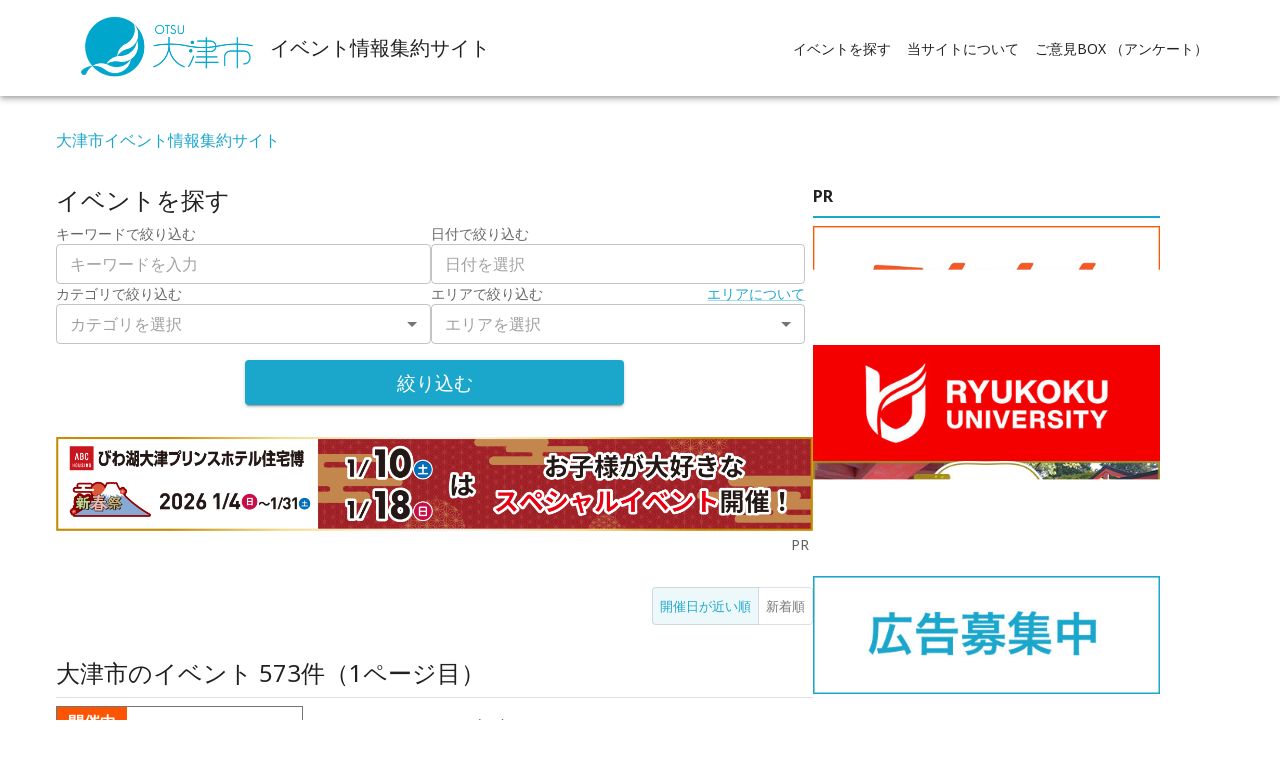

--- FILE ---
content_type: text/html; charset=utf-8
request_url: https://otsu-event.site/list/?page=1
body_size: 54302
content:
<!DOCTYPE html><html lang="ja"><head><meta charSet="utf-8"/><meta name="viewport" content="width=device-width, initial-scale=1"/><link rel="preload" href="/_next/static/media/6fbf1705941b1f7b-s.p.e1507c75.woff2" as="font" crossorigin="" type="font/woff2"/><link rel="preload" href="/_next/static/media/7080cdecaf591310-s.p.15ae4d58.woff2" as="font" crossorigin="" type="font/woff2"/><link rel="preload" href="/_next/static/media/72f6ce0efbae554a-s.p.987886c3.woff2" as="font" crossorigin="" type="font/woff2"/><link rel="preload" href="/_next/static/media/7316988e47315fa1-s.p.9368e620.woff2" as="font" crossorigin="" type="font/woff2"/><link rel="preload" href="/_next/static/media/73a15ce269059a1c-s.p.57928530.woff2" as="font" crossorigin="" type="font/woff2"/><link rel="preload" href="/_next/static/media/77f293aaa3e27257-s.p.a0a9abbb.woff2" as="font" crossorigin="" type="font/woff2"/><link rel="preload" href="/_next/static/media/782f7439fda801dc-s.p.bba1c414.woff2" as="font" crossorigin="" type="font/woff2"/><link rel="preload" href="/_next/static/media/78a50a40af06e41a-s.p.7370b391.woff2" as="font" crossorigin="" type="font/woff2"/><link rel="preload" href="/_next/static/media/7ab6afd48b524f0b-s.p.5d48c54d.woff2" as="font" crossorigin="" type="font/woff2"/><link rel="preload" href="/_next/static/media/7e8de2d07c40580a-s.p.ea6a90f9.woff2" as="font" crossorigin="" type="font/woff2"/><link rel="preload" href="/_next/static/media/847150bdf29c84c8-s.p.e1b7ed06.woff2" as="font" crossorigin="" type="font/woff2"/><link rel="preload" href="/_next/static/media/8684c662f6cc166c-s.p.985c365a.woff2" as="font" crossorigin="" type="font/woff2"/><link rel="preload" href="/_next/static/media/86a96e71bdd7b63d-s.p.49aa1051.woff2" as="font" crossorigin="" type="font/woff2"/><link rel="preload" href="/_next/static/media/86b571f6ec83bed0-s.p.4768659d.woff2" as="font" crossorigin="" type="font/woff2"/><link rel="preload" href="/_next/static/media/86c863bb04a64aeb-s.p.15e0c7ab.woff2" as="font" crossorigin="" type="font/woff2"/><link rel="preload" href="/_next/static/media/87a13025d8ae1e88-s.p.e0494166.woff2" as="font" crossorigin="" type="font/woff2"/><link rel="preload" href="/_next/static/media/87fdcd5892332917-s.p.f626a7db.woff2" as="font" crossorigin="" type="font/woff2"/><link rel="preload" href="/_next/static/media/8889b7e3157c6751-s.p.fcc13a12.woff2" as="font" crossorigin="" type="font/woff2"/><link rel="preload" href="/_next/static/media/8bc13ad32425618c-s.p.a89778a1.woff2" as="font" crossorigin="" type="font/woff2"/><link rel="preload" href="/_next/static/media/8c777e1d9c452bd0-s.p.e118d744.woff2" as="font" crossorigin="" type="font/woff2"/><link rel="preload" href="/_next/static/media/8e10bbb4fee42ba4-s.p.fe4e5ffd.woff2" as="font" crossorigin="" type="font/woff2"/><link rel="preload" href="/_next/static/media/8f14fe9a9042c1c4-s.p.4f265d99.woff2" as="font" crossorigin="" type="font/woff2"/><link rel="preload" href="/_next/static/media/90069826eeac5b96-s.p.4928ff32.woff2" as="font" crossorigin="" type="font/woff2"/><link rel="preload" href="/_next/static/media/90e2e3a567eefba6-s.p.c0e0cf5b.woff2" as="font" crossorigin="" type="font/woff2"/><link rel="preload" href="/_next/static/media/930c448e1fea170f-s.p.9d4681e1.woff2" as="font" crossorigin="" type="font/woff2"/><link rel="preload" href="/_next/static/media/956861008d0c32b6-s.p.f6a881c0.woff2" as="font" crossorigin="" type="font/woff2"/><link rel="preload" href="/_next/static/media/95d7de8c3d15cea0-s.p.dd2d3cd8.woff2" as="font" crossorigin="" type="font/woff2"/><link rel="preload" href="/_next/static/media/962c7fdf136f22e6-s.p.e9906ca8.woff2" as="font" crossorigin="" type="font/woff2"/><link rel="preload" href="/_next/static/media/9dc6e6201a39fa4e-s.p.eba5c1dc.woff2" as="font" crossorigin="" type="font/woff2"/><link rel="preload" href="/_next/static/media/9e0050e0338c5383-s.p.c684d840.woff2" as="font" crossorigin="" type="font/woff2"/><link rel="preload" href="/_next/static/media/9ed9f4b92c7c7755-s.p.1aaedf8a.woff2" as="font" crossorigin="" type="font/woff2"/><link rel="preload" href="/_next/static/media/9f5e62c95c3d3ea6-s.p.555d18a1.woff2" as="font" crossorigin="" type="font/woff2"/><link rel="preload" href="/_next/static/media/9ff1cc641b7bced1-s.p.7edf4493.woff2" as="font" crossorigin="" type="font/woff2"/><link rel="preload" href="/_next/static/media/a11b7145538165f1-s.p.483dea59.woff2" as="font" crossorigin="" type="font/woff2"/><link rel="preload" href="/_next/static/media/a1afc6f24bd19250-s.p.582920f1.woff2" as="font" crossorigin="" type="font/woff2"/><link rel="preload" href="/_next/static/media/a30b0e8cbd20b4b5-s.p.185df2f6.woff2" as="font" crossorigin="" type="font/woff2"/><link rel="preload" href="/_next/static/media/a3d2002cb49939c5-s.p.9ff69bc9.woff2" as="font" crossorigin="" type="font/woff2"/><link rel="preload" href="/_next/static/media/a410535ceae5a8cc-s.p.c1019bbb.woff2" as="font" crossorigin="" type="font/woff2"/><link rel="preload" href="/_next/static/media/a4a8d8d9baab500a-s.p.3be0ec52.woff2" as="font" crossorigin="" type="font/woff2"/><link rel="preload" href="/_next/static/media/a61769e47e14ad53-s.p.a0e4399a.woff2" as="font" crossorigin="" type="font/woff2"/><link rel="preload" href="/_next/static/media/a7491f82f4ebdb58-s.p.902c3807.woff2" as="font" crossorigin="" type="font/woff2"/><link rel="preload" href="/_next/static/media/ab2a51191a4293ae-s.p.7d4cd0a7.woff2" as="font" crossorigin="" type="font/woff2"/><link rel="preload" href="/_next/static/media/b0c36dd03d977c00-s.p.f454ac50.woff2" as="font" crossorigin="" type="font/woff2"/><link rel="preload" href="/_next/static/media/b1226de7f4f04833-s.p.df29296e.woff2" as="font" crossorigin="" type="font/woff2"/><link rel="preload" href="/_next/static/media/b201fe84239d30cd-s.p.f78bbfdf.woff2" as="font" crossorigin="" type="font/woff2"/><link rel="preload" href="/_next/static/media/b32c7c2220ec45f3-s.p.55f97601.woff2" as="font" crossorigin="" type="font/woff2"/><link rel="preload" href="/_next/static/media/baafc7c6ef0247d3-s.p.d68f0f20.woff2" as="font" crossorigin="" type="font/woff2"/><link rel="preload" href="/_next/static/media/bad6cf63e3f83b2b-s.p.e9dbd00f.woff2" as="font" crossorigin="" type="font/woff2"/><link rel="preload" href="/_next/static/media/c33d28e5e467e859-s.p.9b39fccb.woff2" as="font" crossorigin="" type="font/woff2"/><link rel="preload" href="/_next/static/media/c37af1463224f35c-s.p.d135678e.woff2" as="font" crossorigin="" type="font/woff2"/><link rel="preload" href="/_next/static/media/c43729afa56d288d-s.p.afe68af0.woff2" as="font" crossorigin="" type="font/woff2"/><link rel="preload" href="/_next/static/media/c9a153e00f1e0b8a-s.p.d37c367f.woff2" as="font" crossorigin="" type="font/woff2"/><link rel="preload" href="/_next/static/media/c9dd1411153eebdf-s.p.b2482976.woff2" as="font" crossorigin="" type="font/woff2"/><link rel="preload" href="/_next/static/media/cbaffb9b487c0604-s.p.24afb63c.woff2" as="font" crossorigin="" type="font/woff2"/><link rel="preload" href="/_next/static/media/cbcd45e4368945d0-s.p.c53283da.woff2" as="font" crossorigin="" type="font/woff2"/><link rel="preload" href="/_next/static/media/cdac2b4c6ccdd616-s.p.157a65b6.woff2" as="font" crossorigin="" type="font/woff2"/><link rel="preload" href="/_next/static/media/d26c037e610c4295-s.p.739b70b4.woff2" as="font" crossorigin="" type="font/woff2"/><link rel="preload" href="/_next/static/media/d850accda5786591-s.p.e15974c5.woff2" as="font" crossorigin="" type="font/woff2"/><link rel="preload" href="/_next/static/media/d942404cc0dffb2e-s.p.c1c04722.woff2" as="font" crossorigin="" type="font/woff2"/><link rel="preload" href="/_next/static/media/db2959b584834131-s.p.3eb43772.woff2" as="font" crossorigin="" type="font/woff2"/><link rel="preload" href="/_next/static/media/dc6d2a64e9dbf3bc-s.p.4b9eb7a1.woff2" as="font" crossorigin="" type="font/woff2"/><link rel="preload" href="/_next/static/media/dc74f6afad6bd181-s.p.3d8446a3.woff2" as="font" crossorigin="" type="font/woff2"/><link rel="preload" href="/_next/static/media/e15424ee71f51a48-s.p.9e17906d.woff2" as="font" crossorigin="" type="font/woff2"/><link rel="preload" href="/_next/static/media/e5153d1ce33358b2-s.p.f91db2f8.woff2" as="font" crossorigin="" type="font/woff2"/><link rel="preload" href="/_next/static/media/e55a132fcf132209-s.p.d2867c67.woff2" as="font" crossorigin="" type="font/woff2"/><link rel="preload" href="/_next/static/media/e74a8fd69830f965-s.p.9b86b857.woff2" as="font" crossorigin="" type="font/woff2"/><link rel="preload" href="/_next/static/media/e97f312bc8572522-s.p.66a1c05c.woff2" as="font" crossorigin="" type="font/woff2"/><link rel="preload" href="/_next/static/media/e9a8534b73f437b9-s.p.42ed3947.woff2" as="font" crossorigin="" type="font/woff2"/><link rel="preload" href="/_next/static/media/eac5984280dafdea-s.p.64da4969.woff2" as="font" crossorigin="" type="font/woff2"/><link rel="preload" href="/_next/static/media/f25d1b0be5be9981-s.p.544de5e7.woff2" as="font" crossorigin="" type="font/woff2"/><link rel="preload" href="/_next/static/media/f626b1fcb7c9b485-s.p.04c65f48.woff2" as="font" crossorigin="" type="font/woff2"/><link rel="preload" href="/_next/static/media/f7c6ef70bc5ed977-s.p.398c4222.woff2" as="font" crossorigin="" type="font/woff2"/><link rel="preload" href="/_next/static/media/f89d69a43f4813c1-s.p.ce5ca07e.woff2" as="font" crossorigin="" type="font/woff2"/><link rel="stylesheet" href="/_next/static/chunks/4deafd691651d13f.css" data-precedence="next"/><link rel="stylesheet" href="/_next/static/chunks/2c00a0ad0d70e818.css" data-precedence="next"/><link rel="preload" as="script" fetchPriority="low" href="/_next/static/chunks/8096643942e5e16f.js"/><script src="/_next/static/chunks/f076932cd26b3c59.js" async=""></script><script src="/_next/static/chunks/895b3f61e63c4328.js" async=""></script><script src="/_next/static/chunks/9239a919813c51a8.js" async=""></script><script src="/_next/static/chunks/turbopack-7a7cb9013b3ed627.js" async=""></script><script src="/_next/static/chunks/c8802fe62d3077a7.js" async=""></script><script src="/_next/static/chunks/ae3a7565a1deeb99.js" async=""></script><script src="/_next/static/chunks/d43529f302db67a5.js" async=""></script><script src="/_next/static/chunks/21188cc627423080.js" async=""></script><script src="/_next/static/chunks/aab6c66d277dbd15.js" async=""></script><script src="/_next/static/chunks/86868225b0ec4c85.js" async=""></script><script src="/_next/static/chunks/9708c64468c36d0f.js" async=""></script><script src="/_next/static/chunks/5ea2bd62ee0ed9db.js" async=""></script><script src="/_next/static/chunks/0bed09fa215f75aa.js" async=""></script><script src="/_next/static/chunks/7a897e89df594f1e.js" async=""></script><script src="/_next/static/chunks/736569f870fb3b21.js" async=""></script><script src="/_next/static/chunks/5d6da65ad55be48a.js" async=""></script><script async="" src="https://www.googletagmanager.com/gtag/js?id=G-09GT45GNKY"></script><meta name="next-size-adjust" content=""/><title>大津市のイベント - 1ページ目 | 大津市イベント情報集約サイト</title><meta name="description" content="大津市内で開催されるイベントの情報を集約しています。市民の方も観光でいらっしゃった方も、たくさんのイベントが開催されていますので、情報を確認いただき、ぜひお越しください。当サイト上で皆様のご意見・ご感想を受け付けておりますので、ぜひ皆様の声をお聞かせください。当サイトは、株式会社インフォモーションが管理・運営しているサービスを大津市が利用しているものです。"/><meta name="keywords" content="大津市イベント情報集約サイト,大津市,イベント"/><meta name="robots" content="index"/><meta property="og:title" content="大津市のイベント - 1ページ目 | 大津市イベント情報集約サイト"/><meta property="og:description" content="大津市内で開催されるイベントの情報を集約しています。市民の方も観光でいらっしゃった方も、たくさんのイベントが開催されていますので、情報を確認いただき、ぜひお越しください。当サイト上で皆様のご意見・ご感想を受け付けておりますので、ぜひ皆様の声をお聞かせください。当サイトは、株式会社インフォモーションが管理・運営しているサービスを大津市が利用しているものです。"/><meta name="twitter:card" content="summary"/><meta name="twitter:title" content="大津市のイベント - 1ページ目 | 大津市イベント情報集約サイト"/><meta name="twitter:description" content="大津市内で開催されるイベントの情報を集約しています。市民の方も観光でいらっしゃった方も、たくさんのイベントが開催されていますので、情報を確認いただき、ぜひお越しください。当サイト上で皆様のご意見・ご感想を受け付けておりますので、ぜひ皆様の声をお聞かせください。当サイトは、株式会社インフォモーションが管理・運営しているサービスを大津市が利用しているものです。"/><link rel="icon" href="https://s3.ap-northeast-1.amazonaws.com/municipality.image/otsu-event.site/favicon.ico"/><link rel="apple-touch-icon" href="https://s3.ap-northeast-1.amazonaws.com/municipality.image/otsu-event.site/favicon.ico"/><link rel="icon" href="https://s3.ap-northeast-1.amazonaws.com/municipality.image/otsu-event.site/favicon.ico" type="image/x-icon"/><script id="google-analytics">
          window.dataLayer = window.dataLayer || [];
          function gtag(){dataLayer.push(arguments);}
          gtag('js', new Date());
 
          gtag('config', 'G-09GT45GNKY');
        </script><script src="/_next/static/chunks/a6dad97d9634a72d.js" noModule=""></script><style data-emotion="css-global kn0spo">html{-webkit-font-smoothing:antialiased;-moz-osx-font-smoothing:grayscale;box-sizing:border-box;-webkit-text-size-adjust:100%;}*,*::before,*::after{box-sizing:inherit;}strong,b{font-weight:700;}body{margin:0;color:rgba(0, 0, 0, 0.87);font-family:inherit;font-weight:400;font-size:1rem;line-height:1.5;background-color:#fff;}@media print{body{background-color:#fff;}}body::backdrop{background-color:#fff;}</style><style data-emotion="css-global 1prfaxn">@-webkit-keyframes mui-auto-fill{from{display:block;}}@keyframes mui-auto-fill{from{display:block;}}@-webkit-keyframes mui-auto-fill-cancel{from{display:block;}}@keyframes mui-auto-fill-cancel{from{display:block;}}</style><style data-emotion="css-global animation-c7515d">@-webkit-keyframes animation-c7515d{0%{opacity:1;}50%{opacity:0.4;}100%{opacity:1;}}@keyframes animation-c7515d{0%{opacity:1;}50%{opacity:0.4;}100%{opacity:1;}}</style><style data-emotion="css 1nmcyk6 kaqicm fadt2 11aqbi4 1okzxri hkx3jt r64d7e 1f39jso 0 5w4cce wy1c72 mwkff7 1twnk06 q8s0pm 14rdsw0 ex8pf2 406839 n0jq5q q7mezt 14yoxd 15936gl 4gbhas 1ttn2mm 1q5ekwn 1kzygzq xm0ih5 1xdhyk6 apmywf 51eq8m 1q3fygw 101qtac 4k0zo0 16b94ta 1xlzx9v o8y1dd 19hkpd7 lscdn3 1is5fv9 mh8ovz 1vbfw84 1okurd1 15v65ck h2v8xi 5v2ak0 w4cd9x 13wylk3 9rcohq 1am7tpr 28c4yl 147e5lo 1g8ch8 1l3b12y gg4vpm 4ew4hu 1i1d1ne xbiij9 1jlyoza 1wdo26k hskcik 1v61bjf utyww8 1nhdckr 1b8h13m 17jk9w6 blkdrf 19a7osz kwpt08 4sf032 hpgf8j 13ohcsm 19jebr8 1f11l0v fiq9q0 kn4k91 125t58t 21m6ca 15q2cw4 18m8hyu 1821gv5 yrw021 1wsksqe 3j5kdd wjjqjg 1fwtotg 1nx82k v0jgcu y9pqng 1cqmjg0 q8l4vc ge6x9p 1ipwa2t 17olpgb umewlr 9k49o2 51dzfh 159180l sje54r 1q2z01g uneipi 1bkxuzo 1wonh9a 164r41r 1xzylqo 70qvj9 16w7vr3 1fhgjcy eyxgj0 1y80djc 1xx103v 1km5wz 1uirv3s 4v85u4 mdaiuk">.css-1nmcyk6{display:-webkit-box;display:-webkit-flex;display:-ms-flexbox;display:flex;-webkit-flex-direction:column;-ms-flex-direction:column;flex-direction:column;width:100%;box-sizing:border-box;-webkit-flex-shrink:0;-ms-flex-negative:0;flex-shrink:0;position:static;--AppBar-background:#1BA7CC;--AppBar-color:#fff;background-color:var(--AppBar-background);color:var(--AppBar-color);background-color:white;color:inherit;}.css-kaqicm{background-color:#fff;color:rgba(0, 0, 0, 0.87);-webkit-transition:box-shadow 300ms cubic-bezier(0.4, 0, 0.2, 1) 0ms;transition:box-shadow 300ms cubic-bezier(0.4, 0, 0.2, 1) 0ms;box-shadow:var(--Paper-shadow);background-image:var(--Paper-overlay);display:-webkit-box;display:-webkit-flex;display:-ms-flexbox;display:flex;-webkit-flex-direction:column;-ms-flex-direction:column;flex-direction:column;width:100%;box-sizing:border-box;-webkit-flex-shrink:0;-ms-flex-negative:0;flex-shrink:0;position:static;--AppBar-background:#1BA7CC;--AppBar-color:#fff;background-color:var(--AppBar-background);color:var(--AppBar-color);background-color:white;color:inherit;}.css-fadt2{position:relative;display:-webkit-box;display:-webkit-flex;display:-ms-flexbox;display:flex;-webkit-align-items:center;-webkit-box-align:center;-ms-flex-align:center;align-items:center;padding-left:16px;padding-right:16px;min-height:56px;}@media (min-width:600px){.css-fadt2{padding-left:24px;padding-right:24px;}}@media (min-width:0px){@media (orientation: landscape){.css-fadt2{min-height:48px;}}}@media (min-width:600px){.css-fadt2{min-height:64px;}}@media (min-width:0px){.css-fadt2{padding:0px;}}.css-11aqbi4{width:100%;margin-left:auto;box-sizing:border-box;margin-right:auto;padding-left:16px;padding-right:16px;padding-left:16px;padding-right:16px;padding-top:8px;padding-bottom:8px;display:-webkit-box;display:-webkit-flex;display:-ms-flexbox;display:flex;-webkit-box-pack:justify;-webkit-justify-content:space-between;justify-content:space-between;-webkit-align-items:center;-webkit-box-align:center;-ms-flex-align:center;align-items:center;gap:8px;}@media (min-width:600px){.css-11aqbi4{padding-left:24px;padding-right:24px;}}@media (min-width:1200px){.css-11aqbi4{max-width:1200px;}}.css-1okzxri{display:-webkit-box;display:-webkit-flex;display:-ms-flexbox;display:flex;-webkit-align-items:center;-webkit-box-align:center;-ms-flex-align:center;align-items:center;-webkit-box-flex-wrap:wrap;-webkit-flex-wrap:wrap;-ms-flex-wrap:wrap;flex-wrap:wrap;-webkit-column-gap:16px;column-gap:16px;row-gap:8px;}.css-hkx3jt{display:-webkit-inline-box;display:-webkit-inline-flex;display:-ms-inline-flexbox;display:inline-flex;-webkit-align-items:center;-webkit-box-align:center;-ms-flex-align:center;align-items:center;-webkit-box-pack:center;-ms-flex-pack:center;-webkit-justify-content:center;justify-content:center;position:relative;box-sizing:border-box;-webkit-tap-highlight-color:transparent;background-color:transparent;outline:0;border:0;margin:0;border-radius:0;padding:0;cursor:pointer;-webkit-user-select:none;-moz-user-select:none;-ms-user-select:none;user-select:none;vertical-align:middle;-moz-appearance:none;-webkit-appearance:none;-webkit-text-decoration:none;text-decoration:none;color:inherit;}.css-hkx3jt::-moz-focus-inner{border-style:none;}.css-hkx3jt.Mui-disabled{pointer-events:none;cursor:default;}@media print{.css-hkx3jt{-webkit-print-color-adjust:exact;color-adjust:exact;}}.css-r64d7e{display:block;-webkit-background-size:cover;background-size:cover;background-repeat:no-repeat;-webkit-background-position:center;background-position:center;width:100%;object-fit:cover;object-fit:contain;}@media (min-width:0px){.css-r64d7e{width:123.6px;height:48px;}}@media (min-width:600px){.css-r64d7e{width:123.6px;height:48px;}}@media (min-width:900px){.css-r64d7e{width:206px;height:80px;}}.css-1f39jso{margin:0;font-family:inherit;font-weight:500;font-size:1.25rem;line-height:1.6;}@media (min-width:0px){.css-1f39jso{font-size:1rem;}}@media (min-width:600px){.css-1f39jso{font-size:1.25rem;}}@media (min-width:0px){.css-5w4cce{display:none;}}@media (min-width:600px){.css-5w4cce{display:none;}}@media (min-width:900px){.css-5w4cce{display:block;}}.css-wy1c72{list-style:none;margin:0;padding:0;position:relative;padding-top:8px;padding-bottom:8px;display:-webkit-box;display:-webkit-flex;display:-ms-flexbox;display:flex;-webkit-flex-direction:row;-ms-flex-direction:row;flex-direction:row;}.css-mwkff7{display:-webkit-box;display:-webkit-flex;display:-ms-flexbox;display:flex;-webkit-box-pack:start;-ms-flex-pack:start;-webkit-justify-content:flex-start;justify-content:flex-start;-webkit-align-items:center;-webkit-box-align:center;-ms-flex-align:center;align-items:center;position:relative;-webkit-text-decoration:none;text-decoration:none;width:100%;box-sizing:border-box;text-align:left;padding-top:8px;padding-bottom:8px;padding-left:16px;padding-right:16px;padding:0px;}@media (min-width:900px){.css-mwkff7{width:-webkit-max-content;width:-moz-max-content;width:max-content;}}.css-1twnk06{display:-webkit-box;display:-webkit-flex;display:-ms-flexbox;display:flex;-webkit-box-flex:1;-webkit-flex-grow:1;-ms-flex-positive:1;flex-grow:1;-webkit-box-pack:start;-ms-flex-pack:start;-webkit-justify-content:flex-start;justify-content:flex-start;-webkit-align-items:center;-webkit-box-align:center;-ms-flex-align:center;align-items:center;position:relative;-webkit-text-decoration:none;text-decoration:none;min-width:0;box-sizing:border-box;text-align:left;padding-top:8px;padding-bottom:8px;-webkit-transition:background-color 150ms cubic-bezier(0.4, 0, 0.2, 1) 0ms;transition:background-color 150ms cubic-bezier(0.4, 0, 0.2, 1) 0ms;padding-left:16px;padding-right:16px;padding-top:4px;padding-bottom:4px;padding-left:8px;padding-right:8px;}.css-1twnk06:hover{-webkit-text-decoration:none;text-decoration:none;background-color:rgba(0, 0, 0, 0.04);}@media (hover: none){.css-1twnk06:hover{background-color:transparent;}}.css-1twnk06.Mui-selected{background-color:rgba(27, 167, 204, 0.08);}.css-1twnk06.Mui-selected.Mui-focusVisible{background-color:rgba(27, 167, 204, 0.2);}.css-1twnk06.Mui-selected:hover{background-color:rgba(27, 167, 204, 0.12);}@media (hover: none){.css-1twnk06.Mui-selected:hover{background-color:rgba(27, 167, 204, 0.08);}}.css-1twnk06.Mui-focusVisible{background-color:rgba(0, 0, 0, 0.12);}.css-1twnk06.Mui-disabled{opacity:0.38;}.css-q8s0pm{display:-webkit-inline-box;display:-webkit-inline-flex;display:-ms-inline-flexbox;display:inline-flex;-webkit-align-items:center;-webkit-box-align:center;-ms-flex-align:center;align-items:center;-webkit-box-pack:center;-ms-flex-pack:center;-webkit-justify-content:center;justify-content:center;position:relative;box-sizing:border-box;-webkit-tap-highlight-color:transparent;background-color:transparent;outline:0;border:0;margin:0;border-radius:0;padding:0;cursor:pointer;-webkit-user-select:none;-moz-user-select:none;-ms-user-select:none;user-select:none;vertical-align:middle;-moz-appearance:none;-webkit-appearance:none;-webkit-text-decoration:none;text-decoration:none;color:inherit;display:-webkit-box;display:-webkit-flex;display:-ms-flexbox;display:flex;-webkit-box-flex:1;-webkit-flex-grow:1;-ms-flex-positive:1;flex-grow:1;-webkit-box-pack:start;-ms-flex-pack:start;-webkit-justify-content:flex-start;justify-content:flex-start;-webkit-align-items:center;-webkit-box-align:center;-ms-flex-align:center;align-items:center;position:relative;-webkit-text-decoration:none;text-decoration:none;min-width:0;box-sizing:border-box;text-align:left;padding-top:8px;padding-bottom:8px;-webkit-transition:background-color 150ms cubic-bezier(0.4, 0, 0.2, 1) 0ms;transition:background-color 150ms cubic-bezier(0.4, 0, 0.2, 1) 0ms;padding-left:16px;padding-right:16px;padding-top:4px;padding-bottom:4px;padding-left:8px;padding-right:8px;}.css-q8s0pm::-moz-focus-inner{border-style:none;}.css-q8s0pm.Mui-disabled{pointer-events:none;cursor:default;}@media print{.css-q8s0pm{-webkit-print-color-adjust:exact;color-adjust:exact;}}.css-q8s0pm:hover{-webkit-text-decoration:none;text-decoration:none;background-color:rgba(0, 0, 0, 0.04);}@media (hover: none){.css-q8s0pm:hover{background-color:transparent;}}.css-q8s0pm.Mui-selected{background-color:rgba(27, 167, 204, 0.08);}.css-q8s0pm.Mui-selected.Mui-focusVisible{background-color:rgba(27, 167, 204, 0.2);}.css-q8s0pm.Mui-selected:hover{background-color:rgba(27, 167, 204, 0.12);}@media (hover: none){.css-q8s0pm.Mui-selected:hover{background-color:rgba(27, 167, 204, 0.08);}}.css-q8s0pm.Mui-focusVisible{background-color:rgba(0, 0, 0, 0.12);}.css-q8s0pm.Mui-disabled{opacity:0.38;}.css-14rdsw0{-webkit-flex:1 1 auto;-ms-flex:1 1 auto;flex:1 1 auto;min-width:0;margin-top:4px;margin-bottom:4px;}.MuiTypography-root:where(.css-14rdsw0 .MuiListItemText-primary){display:block;}.MuiTypography-root:where(.css-14rdsw0 .MuiListItemText-secondary){display:block;}.css-ex8pf2{margin:0;font-family:inherit;font-weight:400;font-size:0.875rem;line-height:1.43;}.css-406839{text-align:center;-webkit-flex:0 0 auto;-ms-flex:0 0 auto;flex:0 0 auto;font-size:1.5rem;padding:8px;border-radius:50%;color:rgba(0, 0, 0, 0.54);-webkit-transition:background-color 150ms cubic-bezier(0.4, 0, 0.2, 1) 0ms;transition:background-color 150ms cubic-bezier(0.4, 0, 0.2, 1) 0ms;--IconButton-hoverBg:rgba(0, 0, 0, 0.04);margin-left:-12px;color:#1BA7CC;--IconButton-hoverBg:rgba(27, 167, 204, 0.04);}.css-406839:hover{background-color:var(--IconButton-hoverBg);}@media (hover: none){.css-406839:hover{background-color:transparent;}}.css-406839.Mui-disabled{background-color:transparent;color:rgba(0, 0, 0, 0.26);}.css-406839.MuiIconButton-loading{color:transparent;}@media (min-width:600px){.css-406839{display:block;}}@media (min-width:900px){.css-406839{display:none;}}.css-n0jq5q{display:-webkit-inline-box;display:-webkit-inline-flex;display:-ms-inline-flexbox;display:inline-flex;-webkit-align-items:center;-webkit-box-align:center;-ms-flex-align:center;align-items:center;-webkit-box-pack:center;-ms-flex-pack:center;-webkit-justify-content:center;justify-content:center;position:relative;box-sizing:border-box;-webkit-tap-highlight-color:transparent;background-color:transparent;outline:0;border:0;margin:0;border-radius:0;padding:0;cursor:pointer;-webkit-user-select:none;-moz-user-select:none;-ms-user-select:none;user-select:none;vertical-align:middle;-moz-appearance:none;-webkit-appearance:none;-webkit-text-decoration:none;text-decoration:none;color:inherit;text-align:center;-webkit-flex:0 0 auto;-ms-flex:0 0 auto;flex:0 0 auto;font-size:1.5rem;padding:8px;border-radius:50%;color:rgba(0, 0, 0, 0.54);-webkit-transition:background-color 150ms cubic-bezier(0.4, 0, 0.2, 1) 0ms;transition:background-color 150ms cubic-bezier(0.4, 0, 0.2, 1) 0ms;--IconButton-hoverBg:rgba(0, 0, 0, 0.04);margin-left:-12px;color:#1BA7CC;--IconButton-hoverBg:rgba(27, 167, 204, 0.04);}.css-n0jq5q::-moz-focus-inner{border-style:none;}.css-n0jq5q.Mui-disabled{pointer-events:none;cursor:default;}@media print{.css-n0jq5q{-webkit-print-color-adjust:exact;color-adjust:exact;}}.css-n0jq5q:hover{background-color:var(--IconButton-hoverBg);}@media (hover: none){.css-n0jq5q:hover{background-color:transparent;}}.css-n0jq5q.Mui-disabled{background-color:transparent;color:rgba(0, 0, 0, 0.26);}.css-n0jq5q.MuiIconButton-loading{color:transparent;}@media (min-width:600px){.css-n0jq5q{display:block;}}@media (min-width:900px){.css-n0jq5q{display:none;}}.css-q7mezt{-webkit-user-select:none;-moz-user-select:none;-ms-user-select:none;user-select:none;width:1em;height:1em;display:inline-block;-webkit-flex-shrink:0;-ms-flex-negative:0;flex-shrink:0;-webkit-transition:fill 200ms cubic-bezier(0.4, 0, 0.2, 1) 0ms;transition:fill 200ms cubic-bezier(0.4, 0, 0.2, 1) 0ms;fill:currentColor;font-size:1.5rem;}.css-14yoxd{z-index:1200;}.css-15936gl{display:-webkit-box;display:-webkit-flex;display:-ms-flexbox;display:flex;-webkit-flex-direction:column;-ms-flex-direction:column;flex-direction:column;width:100%;box-sizing:border-box;-webkit-flex-shrink:0;-ms-flex-negative:0;flex-shrink:0;position:static;--AppBar-background:#1BA7CC;--AppBar-color:#fff;background-color:var(--AppBar-background);color:var(--AppBar-color);margin-top:auto;}.css-4gbhas{background-color:#fff;color:rgba(0, 0, 0, 0.87);-webkit-transition:box-shadow 300ms cubic-bezier(0.4, 0, 0.2, 1) 0ms;transition:box-shadow 300ms cubic-bezier(0.4, 0, 0.2, 1) 0ms;box-shadow:var(--Paper-shadow);background-image:var(--Paper-overlay);display:-webkit-box;display:-webkit-flex;display:-ms-flexbox;display:flex;-webkit-flex-direction:column;-ms-flex-direction:column;flex-direction:column;width:100%;box-sizing:border-box;-webkit-flex-shrink:0;-ms-flex-negative:0;flex-shrink:0;position:static;--AppBar-background:#1BA7CC;--AppBar-color:#fff;background-color:var(--AppBar-background);color:var(--AppBar-color);margin-top:auto;}.css-1ttn2mm{position:relative;display:-webkit-box;display:-webkit-flex;display:-ms-flexbox;display:flex;-webkit-align-items:center;-webkit-box-align:center;-ms-flex-align:center;align-items:center;padding-left:16px;padding-right:16px;min-height:56px;display:-webkit-box;display:-webkit-flex;display:-ms-flexbox;display:flex;-webkit-box-pack:center;-ms-flex-pack:center;-webkit-justify-content:center;justify-content:center;}@media (min-width:600px){.css-1ttn2mm{padding-left:24px;padding-right:24px;}}@media (min-width:0px){@media (orientation: landscape){.css-1ttn2mm{min-height:48px;}}}@media (min-width:600px){.css-1ttn2mm{min-height:64px;}}.css-1q5ekwn{margin:0;font-family:inherit;font-weight:400;font-size:0.75rem;line-height:1.66;color:#fff;}.css-1kzygzq{width:100%;margin-left:auto;box-sizing:border-box;margin-right:auto;padding-left:16px;padding-right:16px;}@media (min-width:600px){.css-1kzygzq{padding-left:24px;padding-right:24px;}}@media (min-width:1200px){.css-1kzygzq{max-width:1200px;}}@media (min-width:0px){.css-1kzygzq{padding-left:8px;padding-right:8px;}}@media (min-width:600px){.css-1kzygzq{padding-left:16px;padding-right:16px;}}@media (min-width:0px){.css-xm0ih5{display:none;margin-top:16px;margin-left:8px;margin-right:8px;}}@media (min-width:600px){.css-xm0ih5{display:block;margin-top:32px;margin-left:0px;margin-right:0px;}}.css-apmywf{margin:0;font-family:inherit;font-weight:400;font-size:1rem;line-height:1.5;color:rgba(0, 0, 0, 0.6);}.css-51eq8m{display:-webkit-box;display:-webkit-flex;display:-ms-flexbox;display:flex;-webkit-box-flex-wrap:wrap;-webkit-flex-wrap:wrap;-ms-flex-wrap:wrap;flex-wrap:wrap;-webkit-align-items:center;-webkit-box-align:center;-ms-flex-align:center;align-items:center;padding:0;margin:0;list-style:none;}.css-1q3fygw{margin:0;font-family:inherit;font-weight:400;font-size:1rem;line-height:1.5;color:#1BA7CC;}.css-101qtac{--Grid-columns:12;--Grid-columnSpacing:64px;--Grid-rowSpacing:0px;-webkit-flex-direction:row;-ms-flex-direction:row;flex-direction:row;min-width:0;box-sizing:border-box;display:-webkit-box;display:-webkit-flex;display:-ms-flexbox;display:flex;-webkit-box-flex-wrap:wrap;-webkit-flex-wrap:wrap;-ms-flex-wrap:wrap;flex-wrap:wrap;gap:var(--Grid-rowSpacing) var(--Grid-columnSpacing);margin-top:0px;}.css-101qtac >*{--Grid-parent-columns:12;}.css-101qtac >*{--Grid-parent-columnSpacing:64px;}.css-101qtac >*{--Grid-parent-rowSpacing:0px;}.css-101qtac >.MuiGrid-item{padding-top:0px;}.css-4k0zo0{-webkit-box-flex:0;-webkit-flex-grow:0;-ms-flex-positive:0;flex-grow:0;-webkit-flex-basis:auto;-ms-flex-preferred-size:auto;flex-basis:auto;width:calc(100% * 12 / var(--Grid-parent-columns) - (var(--Grid-parent-columns) - 12) * (var(--Grid-parent-columnSpacing) / var(--Grid-parent-columns)));min-width:0;box-sizing:border-box;}@media (min-width:900px){.css-4k0zo0{-webkit-box-flex:0;-webkit-flex-grow:0;-ms-flex-positive:0;flex-grow:0;-webkit-flex-basis:auto;-ms-flex-preferred-size:auto;flex-basis:auto;width:calc(100% * 8 / var(--Grid-parent-columns) - (var(--Grid-parent-columns) - 8) * (var(--Grid-parent-columnSpacing) / var(--Grid-parent-columns)));}}@media (min-width:0px){.css-4k0zo0{margin-left:8px;margin-right:8px;}}@media (min-width:600px){.css-4k0zo0{margin-left:0px;margin-right:0px;}}@media (min-width:0px){.css-16b94ta{margin-top:16px;margin-bottom:16px;}}@media (min-width:600px){.css-16b94ta{margin-top:32px;margin-bottom:32px;}}.css-1xlzx9v{margin-top:8px;margin-bottom:8px;}.css-o8y1dd{margin:0;font-family:inherit;font-weight:400;font-size:1.5rem;line-height:1.334;}@media (min-width:0px){.css-o8y1dd{font-size:1.25rem;}}@media (min-width:600px){.css-o8y1dd{font-size:1.5rem;}}.css-19hkpd7{--Grid-columns:12;--Grid-columnSpacing:8px;--Grid-rowSpacing:8px;-webkit-flex-direction:row;-ms-flex-direction:row;flex-direction:row;min-width:0;box-sizing:border-box;display:-webkit-box;display:-webkit-flex;display:-ms-flexbox;display:flex;-webkit-box-flex-wrap:wrap;-webkit-flex-wrap:wrap;-ms-flex-wrap:wrap;flex-wrap:wrap;gap:var(--Grid-rowSpacing) var(--Grid-columnSpacing);}.css-19hkpd7 >*{--Grid-parent-columns:12;}.css-19hkpd7 >*{--Grid-parent-columnSpacing:8px;}.css-19hkpd7 >*{--Grid-parent-rowSpacing:8px;}.css-lscdn3{-webkit-box-flex:0;-webkit-flex-grow:0;-ms-flex-positive:0;flex-grow:0;-webkit-flex-basis:auto;-ms-flex-preferred-size:auto;flex-basis:auto;width:calc(100% * 12 / var(--Grid-parent-columns) - (var(--Grid-parent-columns) - 12) * (var(--Grid-parent-columnSpacing) / var(--Grid-parent-columns)));min-width:0;box-sizing:border-box;}@media (min-width:600px){.css-lscdn3{-webkit-box-flex:0;-webkit-flex-grow:0;-ms-flex-positive:0;flex-grow:0;-webkit-flex-basis:auto;-ms-flex-preferred-size:auto;flex-basis:auto;width:calc(100% * 6 / var(--Grid-parent-columns) - (var(--Grid-parent-columns) - 6) * (var(--Grid-parent-columnSpacing) / var(--Grid-parent-columns)));}}.css-1is5fv9{display:block;transform-origin:top left;white-space:nowrap;overflow:hidden;text-overflow:ellipsis;max-width:100%;-webkit-transition:color 200ms cubic-bezier(0.0, 0, 0.2, 1) 0ms,-webkit-transform 200ms cubic-bezier(0.0, 0, 0.2, 1) 0ms,max-width 200ms cubic-bezier(0.0, 0, 0.2, 1) 0ms;transition:color 200ms cubic-bezier(0.0, 0, 0.2, 1) 0ms,transform 200ms cubic-bezier(0.0, 0, 0.2, 1) 0ms,max-width 200ms cubic-bezier(0.0, 0, 0.2, 1) 0ms;font-family:inherit;font-weight:400;font-size:0.875rem;line-height:1.43;}.css-mh8ovz{color:rgba(0, 0, 0, 0.6);font-family:inherit;font-weight:400;font-size:1rem;line-height:1.4375em;padding:0;position:relative;display:block;transform-origin:top left;white-space:nowrap;overflow:hidden;text-overflow:ellipsis;max-width:100%;-webkit-transition:color 200ms cubic-bezier(0.0, 0, 0.2, 1) 0ms,-webkit-transform 200ms cubic-bezier(0.0, 0, 0.2, 1) 0ms,max-width 200ms cubic-bezier(0.0, 0, 0.2, 1) 0ms;transition:color 200ms cubic-bezier(0.0, 0, 0.2, 1) 0ms,transform 200ms cubic-bezier(0.0, 0, 0.2, 1) 0ms,max-width 200ms cubic-bezier(0.0, 0, 0.2, 1) 0ms;font-family:inherit;font-weight:400;font-size:0.875rem;line-height:1.43;}.css-mh8ovz.Mui-focused{color:#1BA7CC;}.css-mh8ovz.Mui-disabled{color:rgba(0, 0, 0, 0.38);}.css-mh8ovz.Mui-error{color:#d32f2f;}.css-1vbfw84{display:-webkit-inline-box;display:-webkit-inline-flex;display:-ms-inline-flexbox;display:inline-flex;-webkit-flex-direction:column;-ms-flex-direction:column;flex-direction:column;position:relative;min-width:0;padding:0;margin:0;border:0;vertical-align:top;width:100%;}.css-1okurd1{font-family:inherit;font-weight:400;font-size:1rem;line-height:1.4375em;color:rgba(0, 0, 0, 0.87);box-sizing:border-box;position:relative;cursor:text;display:-webkit-inline-box;display:-webkit-inline-flex;display:-ms-inline-flexbox;display:inline-flex;-webkit-align-items:center;-webkit-box-align:center;-ms-flex-align:center;align-items:center;width:100%;position:relative;border-radius:4px;}.css-1okurd1.Mui-disabled{color:rgba(0, 0, 0, 0.38);cursor:default;}.css-1okurd1:hover .MuiOutlinedInput-notchedOutline{border-color:rgba(0, 0, 0, 0.87);}@media (hover: none){.css-1okurd1:hover .MuiOutlinedInput-notchedOutline{border-color:rgba(0, 0, 0, 0.23);}}.css-1okurd1.Mui-focused .MuiOutlinedInput-notchedOutline{border-width:2px;}.css-1okurd1.Mui-focused .MuiOutlinedInput-notchedOutline{border-color:#1BA7CC;}.css-1okurd1.Mui-error .MuiOutlinedInput-notchedOutline{border-color:#d32f2f;}.css-1okurd1.Mui-disabled .MuiOutlinedInput-notchedOutline{border-color:rgba(0, 0, 0, 0.26);}.css-15v65ck{font:inherit;letter-spacing:inherit;color:currentColor;padding:4px 0 5px;border:0;box-sizing:content-box;background:none;height:1.4375em;margin:0;-webkit-tap-highlight-color:transparent;display:block;min-width:0;width:100%;-webkit-animation-name:mui-auto-fill-cancel;animation-name:mui-auto-fill-cancel;-webkit-animation-duration:10ms;animation-duration:10ms;padding-top:1px;padding:16.5px 14px;padding:8.5px 14px;}.css-15v65ck::-webkit-input-placeholder{color:currentColor;opacity:0.42;-webkit-transition:opacity 200ms cubic-bezier(0.4, 0, 0.2, 1) 0ms;transition:opacity 200ms cubic-bezier(0.4, 0, 0.2, 1) 0ms;}.css-15v65ck::-moz-placeholder{color:currentColor;opacity:0.42;-webkit-transition:opacity 200ms cubic-bezier(0.4, 0, 0.2, 1) 0ms;transition:opacity 200ms cubic-bezier(0.4, 0, 0.2, 1) 0ms;}.css-15v65ck::-ms-input-placeholder{color:currentColor;opacity:0.42;-webkit-transition:opacity 200ms cubic-bezier(0.4, 0, 0.2, 1) 0ms;transition:opacity 200ms cubic-bezier(0.4, 0, 0.2, 1) 0ms;}.css-15v65ck:focus{outline:0;}.css-15v65ck:invalid{box-shadow:none;}.css-15v65ck::-webkit-search-decoration{-webkit-appearance:none;}label[data-shrink=false]+.MuiInputBase-formControl .css-15v65ck::-webkit-input-placeholder{opacity:0!important;}label[data-shrink=false]+.MuiInputBase-formControl .css-15v65ck::-moz-placeholder{opacity:0!important;}label[data-shrink=false]+.MuiInputBase-formControl .css-15v65ck::-ms-input-placeholder{opacity:0!important;}label[data-shrink=false]+.MuiInputBase-formControl .css-15v65ck:focus::-webkit-input-placeholder{opacity:0.42;}label[data-shrink=false]+.MuiInputBase-formControl .css-15v65ck:focus::-moz-placeholder{opacity:0.42;}label[data-shrink=false]+.MuiInputBase-formControl .css-15v65ck:focus::-ms-input-placeholder{opacity:0.42;}.css-15v65ck.Mui-disabled{opacity:1;-webkit-text-fill-color:rgba(0, 0, 0, 0.38);}.css-15v65ck:-webkit-autofill{-webkit-animation-duration:5000s;animation-duration:5000s;-webkit-animation-name:mui-auto-fill;animation-name:mui-auto-fill;}.css-15v65ck:-webkit-autofill{border-radius:inherit;}.css-h2v8xi{border-color:rgba(0, 0, 0, 0.23);}.css-5v2ak0{text-align:left;position:absolute;bottom:0;right:0;top:-5px;left:0;margin:0;padding:0 8px;pointer-events:none;border-radius:inherit;border-style:solid;border-width:1px;overflow:hidden;min-width:0%;border-color:rgba(0, 0, 0, 0.23);}.css-w4cd9x{float:unset;width:auto;overflow:hidden;padding:0;line-height:11px;-webkit-transition:width 150ms cubic-bezier(0.0, 0, 0.2, 1) 0ms;transition:width 150ms cubic-bezier(0.0, 0, 0.2, 1) 0ms;}.css-9rcohq{font-family:inherit;font-weight:400;font-size:1rem;line-height:1.4375em;color:rgba(0, 0, 0, 0.87);box-sizing:border-box;position:relative;cursor:text;display:-webkit-inline-box;display:-webkit-inline-flex;display:-ms-inline-flexbox;display:inline-flex;-webkit-align-items:center;-webkit-box-align:center;-ms-flex-align:center;align-items:center;width:100%;position:relative;border-radius:4px;}.css-9rcohq.Mui-disabled{color:rgba(0, 0, 0, 0.38);cursor:default;}.css-9rcohq:hover .MuiOutlinedInput-notchedOutline{border-color:rgba(0, 0, 0, 0.87);}@media (hover: none){.css-9rcohq:hover .MuiOutlinedInput-notchedOutline{border-color:rgba(0, 0, 0, 0.23);}}.css-9rcohq.Mui-focused .MuiOutlinedInput-notchedOutline{border-width:2px;}.css-9rcohq.Mui-focused .MuiOutlinedInput-notchedOutline{border-color:#1BA7CC;}.css-9rcohq.Mui-error .MuiOutlinedInput-notchedOutline{border-color:#d32f2f;}.css-9rcohq.Mui-disabled .MuiOutlinedInput-notchedOutline{border-color:rgba(0, 0, 0, 0.26);}.css-1am7tpr{font:inherit;letter-spacing:inherit;color:currentColor;padding:4px 0 5px;border:0;box-sizing:content-box;background:none;height:1.4375em;margin:0;-webkit-tap-highlight-color:transparent;display:block;min-width:0;width:100%;-webkit-animation-name:mui-auto-fill-cancel;animation-name:mui-auto-fill-cancel;-webkit-animation-duration:10ms;animation-duration:10ms;padding-top:1px;padding:16.5px 14px;padding:8.5px 14px;color:rgba(0, 0, 0, 0.38);}.css-1am7tpr::-webkit-input-placeholder{color:currentColor;opacity:0.42;-webkit-transition:opacity 200ms cubic-bezier(0.4, 0, 0.2, 1) 0ms;transition:opacity 200ms cubic-bezier(0.4, 0, 0.2, 1) 0ms;}.css-1am7tpr::-moz-placeholder{color:currentColor;opacity:0.42;-webkit-transition:opacity 200ms cubic-bezier(0.4, 0, 0.2, 1) 0ms;transition:opacity 200ms cubic-bezier(0.4, 0, 0.2, 1) 0ms;}.css-1am7tpr::-ms-input-placeholder{color:currentColor;opacity:0.42;-webkit-transition:opacity 200ms cubic-bezier(0.4, 0, 0.2, 1) 0ms;transition:opacity 200ms cubic-bezier(0.4, 0, 0.2, 1) 0ms;}.css-1am7tpr:focus{outline:0;}.css-1am7tpr:invalid{box-shadow:none;}.css-1am7tpr::-webkit-search-decoration{-webkit-appearance:none;}label[data-shrink=false]+.MuiInputBase-formControl .css-1am7tpr::-webkit-input-placeholder{opacity:0!important;}label[data-shrink=false]+.MuiInputBase-formControl .css-1am7tpr::-moz-placeholder{opacity:0!important;}label[data-shrink=false]+.MuiInputBase-formControl .css-1am7tpr::-ms-input-placeholder{opacity:0!important;}label[data-shrink=false]+.MuiInputBase-formControl .css-1am7tpr:focus::-webkit-input-placeholder{opacity:0.42;}label[data-shrink=false]+.MuiInputBase-formControl .css-1am7tpr:focus::-moz-placeholder{opacity:0.42;}label[data-shrink=false]+.MuiInputBase-formControl .css-1am7tpr:focus::-ms-input-placeholder{opacity:0.42;}.css-1am7tpr.Mui-disabled{opacity:1;-webkit-text-fill-color:rgba(0, 0, 0, 0.38);}.css-1am7tpr:-webkit-autofill{-webkit-animation-duration:5000s;animation-duration:5000s;-webkit-animation-name:mui-auto-fill;animation-name:mui-auto-fill;}.css-1am7tpr:-webkit-autofill{border-radius:inherit;}.css-28c4yl{-moz-appearance:none;-webkit-appearance:none;-webkit-user-select:none;-moz-user-select:none;-ms-user-select:none;user-select:none;border-radius:0;cursor:pointer;border-radius:4px;font:inherit;letter-spacing:inherit;color:currentColor;padding:4px 0 5px;border:0;box-sizing:content-box;background:none;height:1.4375em;margin:0;-webkit-tap-highlight-color:transparent;display:block;min-width:0;width:100%;-webkit-animation-name:mui-auto-fill-cancel;animation-name:mui-auto-fill-cancel;-webkit-animation-duration:10ms;animation-duration:10ms;padding-top:1px;padding:16.5px 14px;padding:8.5px 14px;color:rgba(0, 0, 0, 0.38);}.css-28c4yl:focus{border-radius:0;}.css-28c4yl.Mui-disabled{cursor:default;}.css-28c4yl[multiple]{height:auto;}.css-28c4yl:not([multiple]) option,.css-28c4yl:not([multiple]) optgroup{background-color:#fff;}.css-28c4yl:focus{border-radius:4px;}.css-28c4yl.css-28c4yl.css-28c4yl{padding-right:32px;}.css-28c4yl.MuiSelect-select{height:auto;min-height:1.4375em;text-overflow:ellipsis;white-space:nowrap;overflow:hidden;}.css-28c4yl::-webkit-input-placeholder{color:currentColor;opacity:0.42;-webkit-transition:opacity 200ms cubic-bezier(0.4, 0, 0.2, 1) 0ms;transition:opacity 200ms cubic-bezier(0.4, 0, 0.2, 1) 0ms;}.css-28c4yl::-moz-placeholder{color:currentColor;opacity:0.42;-webkit-transition:opacity 200ms cubic-bezier(0.4, 0, 0.2, 1) 0ms;transition:opacity 200ms cubic-bezier(0.4, 0, 0.2, 1) 0ms;}.css-28c4yl::-ms-input-placeholder{color:currentColor;opacity:0.42;-webkit-transition:opacity 200ms cubic-bezier(0.4, 0, 0.2, 1) 0ms;transition:opacity 200ms cubic-bezier(0.4, 0, 0.2, 1) 0ms;}.css-28c4yl:focus{outline:0;}.css-28c4yl:invalid{box-shadow:none;}.css-28c4yl::-webkit-search-decoration{-webkit-appearance:none;}label[data-shrink=false]+.MuiInputBase-formControl .css-28c4yl::-webkit-input-placeholder{opacity:0!important;}label[data-shrink=false]+.MuiInputBase-formControl .css-28c4yl::-moz-placeholder{opacity:0!important;}label[data-shrink=false]+.MuiInputBase-formControl .css-28c4yl::-ms-input-placeholder{opacity:0!important;}label[data-shrink=false]+.MuiInputBase-formControl .css-28c4yl:focus::-webkit-input-placeholder{opacity:0.42;}label[data-shrink=false]+.MuiInputBase-formControl .css-28c4yl:focus::-moz-placeholder{opacity:0.42;}label[data-shrink=false]+.MuiInputBase-formControl .css-28c4yl:focus::-ms-input-placeholder{opacity:0.42;}.css-28c4yl.Mui-disabled{opacity:1;-webkit-text-fill-color:rgba(0, 0, 0, 0.38);}.css-28c4yl:-webkit-autofill{-webkit-animation-duration:5000s;animation-duration:5000s;-webkit-animation-name:mui-auto-fill;animation-name:mui-auto-fill;}.css-28c4yl:-webkit-autofill{border-radius:inherit;}.css-147e5lo{bottom:0;left:0;position:absolute;opacity:0;pointer-events:none;width:100%;box-sizing:border-box;}.css-1g8ch8{position:absolute;right:0;top:calc(50% - .5em);pointer-events:none;color:rgba(0, 0, 0, 0.54);right:7px;}.css-1g8ch8.Mui-disabled{color:rgba(0, 0, 0, 0.26);}.css-1l3b12y{-webkit-user-select:none;-moz-user-select:none;-ms-user-select:none;user-select:none;width:1em;height:1em;display:inline-block;-webkit-flex-shrink:0;-ms-flex-negative:0;flex-shrink:0;-webkit-transition:fill 200ms cubic-bezier(0.4, 0, 0.2, 1) 0ms;transition:fill 200ms cubic-bezier(0.4, 0, 0.2, 1) 0ms;fill:currentColor;font-size:1.5rem;position:absolute;right:0;top:calc(50% - .5em);pointer-events:none;color:rgba(0, 0, 0, 0.54);right:7px;}.css-1l3b12y.Mui-disabled{color:rgba(0, 0, 0, 0.26);}.css-gg4vpm{display:-webkit-box;display:-webkit-flex;display:-ms-flexbox;display:flex;-webkit-box-pack:justify;-webkit-justify-content:space-between;justify-content:space-between;}.css-4ew4hu{-webkit-text-decoration:underline;text-decoration:underline;text-decoration-color:var(--Link-underlineColor);--Link-underlineColor:rgba(27, 167, 204, 0.4);font-family:inherit;font-weight:400;font-size:0.875rem;line-height:1.43;}.css-4ew4hu:hover{text-decoration-color:inherit;}.css-1i1d1ne{margin:0;font:inherit;line-height:inherit;letter-spacing:inherit;color:#1BA7CC;-webkit-text-decoration:underline;text-decoration:underline;text-decoration-color:var(--Link-underlineColor);--Link-underlineColor:rgba(27, 167, 204, 0.4);font-family:inherit;font-weight:400;font-size:0.875rem;line-height:1.43;}.css-1i1d1ne:hover{text-decoration-color:inherit;}.css-xbiij9{--Grid-columns:12;--Grid-columnSpacing:0px;--Grid-rowSpacing:0px;-webkit-flex-direction:row;-ms-flex-direction:row;flex-direction:row;min-width:0;box-sizing:border-box;display:-webkit-box;display:-webkit-flex;display:-ms-flexbox;display:flex;-webkit-box-flex-wrap:wrap;-webkit-flex-wrap:wrap;-ms-flex-wrap:wrap;flex-wrap:wrap;gap:var(--Grid-rowSpacing) var(--Grid-columnSpacing);display:-webkit-box;display:-webkit-flex;display:-ms-flexbox;display:flex;-webkit-box-pack:center;-ms-flex-pack:center;-webkit-justify-content:center;justify-content:center;margin-top:16px;}.css-xbiij9 >*{--Grid-parent-columns:12;}.css-xbiij9 >*{--Grid-parent-columnSpacing:0px;}.css-xbiij9 >*{--Grid-parent-rowSpacing:0px;}.css-1jlyoza{-webkit-box-flex:0;-webkit-flex-grow:0;-ms-flex-positive:0;flex-grow:0;-webkit-flex-basis:auto;-ms-flex-preferred-size:auto;flex-basis:auto;width:calc(100% * 12 / var(--Grid-parent-columns) - (var(--Grid-parent-columns) - 12) * (var(--Grid-parent-columnSpacing) / var(--Grid-parent-columns)));min-width:0;box-sizing:border-box;width:100%;}@media (min-width:600px){.css-1jlyoza{-webkit-box-flex:0;-webkit-flex-grow:0;-ms-flex-positive:0;flex-grow:0;-webkit-flex-basis:auto;-ms-flex-preferred-size:auto;flex-basis:auto;width:calc(100% * 6 / var(--Grid-parent-columns) - (var(--Grid-parent-columns) - 6) * (var(--Grid-parent-columnSpacing) / var(--Grid-parent-columns)));}}.css-1wdo26k{font-family:inherit;font-weight:500;font-size:0.875rem;line-height:1.75;text-transform:uppercase;min-width:64px;padding:6px 16px;border:0;border-radius:4px;-webkit-transition:background-color 250ms cubic-bezier(0.4, 0, 0.2, 1) 0ms,box-shadow 250ms cubic-bezier(0.4, 0, 0.2, 1) 0ms,border-color 250ms cubic-bezier(0.4, 0, 0.2, 1) 0ms,color 250ms cubic-bezier(0.4, 0, 0.2, 1) 0ms;transition:background-color 250ms cubic-bezier(0.4, 0, 0.2, 1) 0ms,box-shadow 250ms cubic-bezier(0.4, 0, 0.2, 1) 0ms,border-color 250ms cubic-bezier(0.4, 0, 0.2, 1) 0ms,color 250ms cubic-bezier(0.4, 0, 0.2, 1) 0ms;color:var(--variant-containedColor);background-color:var(--variant-containedBg);box-shadow:0px 3px 1px -2px rgba(0,0,0,0.2),0px 2px 2px 0px rgba(0,0,0,0.14),0px 1px 5px 0px rgba(0,0,0,0.12);--variant-textColor:#1BA7CC;--variant-outlinedColor:#1BA7CC;--variant-outlinedBorder:rgba(27, 167, 204, 0.5);--variant-containedColor:#fff;--variant-containedBg:#1BA7CC;width:100%;-webkit-transition:background-color 250ms cubic-bezier(0.4, 0, 0.2, 1) 0ms,box-shadow 250ms cubic-bezier(0.4, 0, 0.2, 1) 0ms,border-color 250ms cubic-bezier(0.4, 0, 0.2, 1) 0ms;transition:background-color 250ms cubic-bezier(0.4, 0, 0.2, 1) 0ms,box-shadow 250ms cubic-bezier(0.4, 0, 0.2, 1) 0ms,border-color 250ms cubic-bezier(0.4, 0, 0.2, 1) 0ms;font-size:1.2rem;}.css-1wdo26k:hover{-webkit-text-decoration:none;text-decoration:none;}.css-1wdo26k.Mui-disabled{color:rgba(0, 0, 0, 0.26);}.css-1wdo26k:hover{box-shadow:0px 2px 4px -1px rgba(0,0,0,0.2),0px 4px 5px 0px rgba(0,0,0,0.14),0px 1px 10px 0px rgba(0,0,0,0.12);}@media (hover: none){.css-1wdo26k:hover{box-shadow:0px 3px 1px -2px rgba(0,0,0,0.2),0px 2px 2px 0px rgba(0,0,0,0.14),0px 1px 5px 0px rgba(0,0,0,0.12);}}.css-1wdo26k:active{box-shadow:0px 5px 5px -3px rgba(0,0,0,0.2),0px 8px 10px 1px rgba(0,0,0,0.14),0px 3px 14px 2px rgba(0,0,0,0.12);}.css-1wdo26k.Mui-focusVisible{box-shadow:0px 3px 5px -1px rgba(0,0,0,0.2),0px 6px 10px 0px rgba(0,0,0,0.14),0px 1px 18px 0px rgba(0,0,0,0.12);}.css-1wdo26k.Mui-disabled{color:rgba(0, 0, 0, 0.26);box-shadow:none;background-color:rgba(0, 0, 0, 0.12);}@media (hover: hover){.css-1wdo26k:hover{--variant-containedBg:rgb(18, 116, 142);--variant-textBg:rgba(27, 167, 204, 0.04);--variant-outlinedBorder:#1BA7CC;--variant-outlinedBg:rgba(27, 167, 204, 0.04);}}.css-1wdo26k.MuiButton-loading{color:transparent;}.css-hskcik{display:-webkit-inline-box;display:-webkit-inline-flex;display:-ms-inline-flexbox;display:inline-flex;-webkit-align-items:center;-webkit-box-align:center;-ms-flex-align:center;align-items:center;-webkit-box-pack:center;-ms-flex-pack:center;-webkit-justify-content:center;justify-content:center;position:relative;box-sizing:border-box;-webkit-tap-highlight-color:transparent;background-color:transparent;outline:0;border:0;margin:0;border-radius:0;padding:0;cursor:pointer;-webkit-user-select:none;-moz-user-select:none;-ms-user-select:none;user-select:none;vertical-align:middle;-moz-appearance:none;-webkit-appearance:none;-webkit-text-decoration:none;text-decoration:none;color:inherit;font-family:inherit;font-weight:500;font-size:0.875rem;line-height:1.75;text-transform:uppercase;min-width:64px;padding:6px 16px;border:0;border-radius:4px;-webkit-transition:background-color 250ms cubic-bezier(0.4, 0, 0.2, 1) 0ms,box-shadow 250ms cubic-bezier(0.4, 0, 0.2, 1) 0ms,border-color 250ms cubic-bezier(0.4, 0, 0.2, 1) 0ms,color 250ms cubic-bezier(0.4, 0, 0.2, 1) 0ms;transition:background-color 250ms cubic-bezier(0.4, 0, 0.2, 1) 0ms,box-shadow 250ms cubic-bezier(0.4, 0, 0.2, 1) 0ms,border-color 250ms cubic-bezier(0.4, 0, 0.2, 1) 0ms,color 250ms cubic-bezier(0.4, 0, 0.2, 1) 0ms;color:var(--variant-containedColor);background-color:var(--variant-containedBg);box-shadow:0px 3px 1px -2px rgba(0,0,0,0.2),0px 2px 2px 0px rgba(0,0,0,0.14),0px 1px 5px 0px rgba(0,0,0,0.12);--variant-textColor:#1BA7CC;--variant-outlinedColor:#1BA7CC;--variant-outlinedBorder:rgba(27, 167, 204, 0.5);--variant-containedColor:#fff;--variant-containedBg:#1BA7CC;width:100%;-webkit-transition:background-color 250ms cubic-bezier(0.4, 0, 0.2, 1) 0ms,box-shadow 250ms cubic-bezier(0.4, 0, 0.2, 1) 0ms,border-color 250ms cubic-bezier(0.4, 0, 0.2, 1) 0ms;transition:background-color 250ms cubic-bezier(0.4, 0, 0.2, 1) 0ms,box-shadow 250ms cubic-bezier(0.4, 0, 0.2, 1) 0ms,border-color 250ms cubic-bezier(0.4, 0, 0.2, 1) 0ms;font-size:1.2rem;}.css-hskcik::-moz-focus-inner{border-style:none;}.css-hskcik.Mui-disabled{pointer-events:none;cursor:default;}@media print{.css-hskcik{-webkit-print-color-adjust:exact;color-adjust:exact;}}.css-hskcik:hover{-webkit-text-decoration:none;text-decoration:none;}.css-hskcik.Mui-disabled{color:rgba(0, 0, 0, 0.26);}.css-hskcik:hover{box-shadow:0px 2px 4px -1px rgba(0,0,0,0.2),0px 4px 5px 0px rgba(0,0,0,0.14),0px 1px 10px 0px rgba(0,0,0,0.12);}@media (hover: none){.css-hskcik:hover{box-shadow:0px 3px 1px -2px rgba(0,0,0,0.2),0px 2px 2px 0px rgba(0,0,0,0.14),0px 1px 5px 0px rgba(0,0,0,0.12);}}.css-hskcik:active{box-shadow:0px 5px 5px -3px rgba(0,0,0,0.2),0px 8px 10px 1px rgba(0,0,0,0.14),0px 3px 14px 2px rgba(0,0,0,0.12);}.css-hskcik.Mui-focusVisible{box-shadow:0px 3px 5px -1px rgba(0,0,0,0.2),0px 6px 10px 0px rgba(0,0,0,0.14),0px 1px 18px 0px rgba(0,0,0,0.12);}.css-hskcik.Mui-disabled{color:rgba(0, 0, 0, 0.26);box-shadow:none;background-color:rgba(0, 0, 0, 0.12);}@media (hover: hover){.css-hskcik:hover{--variant-containedBg:rgb(18, 116, 142);--variant-textBg:rgba(27, 167, 204, 0.04);--variant-outlinedBorder:#1BA7CC;--variant-outlinedBg:rgba(27, 167, 204, 0.04);}}.css-hskcik.MuiButton-loading{color:transparent;}.css-1v61bjf{display:-webkit-box;display:-webkit-flex;display:-ms-flexbox;display:flex;-webkit-box-pack:end;-ms-flex-pack:end;-webkit-justify-content:flex-end;justify-content:flex-end;}@media (min-width:0px){.css-1v61bjf{margin-top:16px;margin-bottom:16px;}}@media (min-width:600px){.css-1v61bjf{margin-top:32px;margin-bottom:32px;}}.css-utyww8{display:-webkit-inline-box;display:-webkit-inline-flex;display:-ms-inline-flexbox;display:inline-flex;border-radius:4px;}.css-utyww8 .MuiToggleButtonGroup-grouped.Mui-selected+.MuiToggleButtonGroup-grouped.Mui-selected{border-left:0;margin-left:0;}.css-utyww8 .MuiToggleButtonGroup-firstButton,.css-utyww8 .MuiToggleButtonGroup-middleButton{border-top-right-radius:0;border-bottom-right-radius:0;}.css-utyww8 .MuiToggleButtonGroup-lastButton,.css-utyww8 .MuiToggleButtonGroup-middleButton{margin-left:-1px;border-left:1px solid transparent;border-top-left-radius:0;border-bottom-left-radius:0;}.css-utyww8 .MuiToggleButtonGroup-lastButton.Mui-disabled,.css-utyww8 .MuiToggleButtonGroup-middleButton.Mui-disabled{border-left:1px solid transparent;}.css-1nhdckr{font-family:inherit;font-weight:500;font-size:0.875rem;line-height:1.75;text-transform:uppercase;border-radius:4px;padding:11px;border:1px solid rgba(0, 0, 0, 0.12);color:rgba(0, 0, 0, 0.54);padding:7px;font-size:0.8125rem;}.css-1nhdckr.Mui-disabled{color:rgba(0, 0, 0, 0.26);border:1px solid rgba(0, 0, 0, 0.12);}.css-1nhdckr:hover{-webkit-text-decoration:none;text-decoration:none;background-color:rgba(0, 0, 0, 0.04);}@media (hover: none){.css-1nhdckr:hover{background-color:transparent;}}.css-1nhdckr.Mui-selected{color:#1BA7CC;background-color:rgba(27, 167, 204, 0.08);}.css-1nhdckr.Mui-selected:hover{background-color:rgba(27, 167, 204, 0.12);}@media (hover: none){.css-1nhdckr.Mui-selected:hover{background-color:rgba(27, 167, 204, 0.08);}}.css-1b8h13m{display:-webkit-inline-box;display:-webkit-inline-flex;display:-ms-inline-flexbox;display:inline-flex;-webkit-align-items:center;-webkit-box-align:center;-ms-flex-align:center;align-items:center;-webkit-box-pack:center;-ms-flex-pack:center;-webkit-justify-content:center;justify-content:center;position:relative;box-sizing:border-box;-webkit-tap-highlight-color:transparent;background-color:transparent;outline:0;border:0;margin:0;border-radius:0;padding:0;cursor:pointer;-webkit-user-select:none;-moz-user-select:none;-ms-user-select:none;user-select:none;vertical-align:middle;-moz-appearance:none;-webkit-appearance:none;-webkit-text-decoration:none;text-decoration:none;color:inherit;font-family:inherit;font-weight:500;font-size:0.875rem;line-height:1.75;text-transform:uppercase;border-radius:4px;padding:11px;border:1px solid rgba(0, 0, 0, 0.12);color:rgba(0, 0, 0, 0.54);padding:7px;font-size:0.8125rem;}.css-1b8h13m::-moz-focus-inner{border-style:none;}.css-1b8h13m.Mui-disabled{pointer-events:none;cursor:default;}@media print{.css-1b8h13m{-webkit-print-color-adjust:exact;color-adjust:exact;}}.css-1b8h13m.Mui-disabled{color:rgba(0, 0, 0, 0.26);border:1px solid rgba(0, 0, 0, 0.12);}.css-1b8h13m:hover{-webkit-text-decoration:none;text-decoration:none;background-color:rgba(0, 0, 0, 0.04);}@media (hover: none){.css-1b8h13m:hover{background-color:transparent;}}.css-1b8h13m.Mui-selected{color:#1BA7CC;background-color:rgba(27, 167, 204, 0.08);}.css-1b8h13m.Mui-selected:hover{background-color:rgba(27, 167, 204, 0.12);}@media (hover: none){.css-1b8h13m.Mui-selected:hover{background-color:rgba(27, 167, 204, 0.08);}}.css-17jk9w6{-webkit-box-flex:0;-webkit-flex-grow:0;-ms-flex-positive:0;flex-grow:0;-webkit-flex-basis:auto;-ms-flex-preferred-size:auto;flex-basis:auto;width:calc(100% * 12 / var(--Grid-parent-columns) - (var(--Grid-parent-columns) - 12) * (var(--Grid-parent-columnSpacing) / var(--Grid-parent-columns)));min-width:0;box-sizing:border-box;}@media (min-width:900px){.css-17jk9w6{-webkit-box-flex:0;-webkit-flex-grow:0;-ms-flex-positive:0;flex-grow:0;-webkit-flex-basis:auto;-ms-flex-preferred-size:auto;flex-basis:auto;width:calc(100% * 4 / var(--Grid-parent-columns) - (var(--Grid-parent-columns) - 4) * (var(--Grid-parent-columnSpacing) / var(--Grid-parent-columns)));}}@media (min-width:0px){.css-17jk9w6{margin-left:8px;margin-right:8px;}}@media (min-width:600px){.css-17jk9w6{margin-left:0px;margin-right:0px;}}.css-blkdrf{margin:0;font-family:inherit;font-weight:400;font-size:1rem;line-height:1.5;font-weight:700;}.css-19a7osz{margin:0;-webkit-flex-shrink:0;-ms-flex-negative:0;flex-shrink:0;border-width:0;border-style:solid;border-color:rgba(0, 0, 0, 0.12);border-bottom-width:thin;border-width:1px;border-color:#1BA7CC;}.css-kwpt08{word-wrap:break-word;}.css-4sf032{margin:0;font-family:inherit;font-weight:400;font-size:1rem;line-height:1.5;margin-top:12px;margin-bottom:12px;font-size:0.875rem;}.css-hpgf8j{padding:8px;}.css-13ohcsm{overflow:hidden;width:100%;}.css-19jebr8{background-color:#fff;color:rgba(0, 0, 0, 0.87);-webkit-transition:box-shadow 300ms cubic-bezier(0.4, 0, 0.2, 1) 0ms;transition:box-shadow 300ms cubic-bezier(0.4, 0, 0.2, 1) 0ms;border-radius:4px;box-shadow:var(--Paper-shadow);background-image:var(--Paper-overlay);overflow:hidden;width:100%;}.css-1f11l0v{--Grid-columns:12;--Grid-columnSpacing:0px;--Grid-rowSpacing:0px;-webkit-flex-direction:row;-ms-flex-direction:row;flex-direction:row;min-width:0;box-sizing:border-box;display:-webkit-box;display:-webkit-flex;display:-ms-flexbox;display:flex;-webkit-box-flex-wrap:wrap;-webkit-flex-wrap:wrap;-ms-flex-wrap:wrap;flex-wrap:wrap;gap:var(--Grid-rowSpacing) var(--Grid-columnSpacing);}.css-1f11l0v >*{--Grid-parent-columns:12;}.css-1f11l0v >*{--Grid-parent-columnSpacing:0px;}.css-1f11l0v >*{--Grid-parent-rowSpacing:0px;}.css-fiq9q0{-webkit-box-flex:0;-webkit-flex-grow:0;-ms-flex-positive:0;flex-grow:0;-webkit-flex-basis:auto;-ms-flex-preferred-size:auto;flex-basis:auto;width:calc(100% * 4 / var(--Grid-parent-columns) - (var(--Grid-parent-columns) - 4) * (var(--Grid-parent-columnSpacing) / var(--Grid-parent-columns)));min-width:0;box-sizing:border-box;}.css-kn4k91{position:relative;width:100%;padding-top:100%;}.css-125t58t{display:block;background-color:rgba(0, 0, 0, 0.11);height:1.2em;border-radius:4px;-webkit-animation:animation-c7515d 2s ease-in-out 0.5s infinite;animation:animation-c7515d 2s ease-in-out 0.5s infinite;position:absolute;top:0;left:0;width:100%;height:100%;}.css-21m6ca{-webkit-box-flex:0;-webkit-flex-grow:0;-ms-flex-positive:0;flex-grow:0;-webkit-flex-basis:auto;-ms-flex-preferred-size:auto;flex-basis:auto;width:calc(100% * 8 / var(--Grid-parent-columns) - (var(--Grid-parent-columns) - 8) * (var(--Grid-parent-columnSpacing) / var(--Grid-parent-columns)));min-width:0;box-sizing:border-box;}.css-15q2cw4{padding:16px;}.css-15q2cw4:last-child{padding-bottom:24px;}.css-18m8hyu{display:block;background-color:rgba(0, 0, 0, 0.11);height:1.2em;margin-top:0;margin-bottom:0;height:auto;transform-origin:0 55%;-webkit-transform:scale(1, 0.60);-moz-transform:scale(1, 0.60);-ms-transform:scale(1, 0.60);transform:scale(1, 0.60);border-radius:4px/6.7px;-webkit-animation:animation-c7515d 2s ease-in-out 0.5s infinite;animation:animation-c7515d 2s ease-in-out 0.5s infinite;}.css-18m8hyu:empty:before{content:"\00a0";}.css-1821gv5{display:-webkit-box;display:-webkit-flex;display:-ms-flexbox;display:flex;-webkit-flex-direction:column;-ms-flex-direction:column;flex-direction:column;gap:8px;}.css-yrw021{margin-top:4px;margin-right:4px;text-align:end;}.css-1wsksqe{margin:0;font-family:inherit;font-weight:400;font-size:0.875rem;line-height:1.43;color:#616161;}.css-3j5kdd{display:-webkit-inline-box;display:-webkit-inline-flex;display:-ms-inline-flexbox;display:inline-flex;-webkit-align-items:center;-webkit-box-align:center;-ms-flex-align:center;align-items:center;-webkit-box-pack:center;-ms-flex-pack:center;-webkit-justify-content:center;justify-content:center;position:relative;box-sizing:border-box;-webkit-tap-highlight-color:transparent;background-color:transparent;outline:0;border:0;margin:0;border-radius:0;padding:0;cursor:pointer;-webkit-user-select:none;-moz-user-select:none;-ms-user-select:none;user-select:none;vertical-align:middle;-moz-appearance:none;-webkit-appearance:none;-webkit-text-decoration:none;text-decoration:none;color:inherit;width:100%;padding-top:8px;padding-bottom:8px;}.css-3j5kdd::-moz-focus-inner{border-style:none;}.css-3j5kdd.Mui-disabled{pointer-events:none;cursor:default;}@media print{.css-3j5kdd{-webkit-print-color-adjust:exact;color-adjust:exact;}}.css-wjjqjg{overflow:hidden;width:100%;border-radius:0;}.css-1fwtotg{background-color:#fff;color:rgba(0, 0, 0, 0.87);-webkit-transition:box-shadow 300ms cubic-bezier(0.4, 0, 0.2, 1) 0ms;transition:box-shadow 300ms cubic-bezier(0.4, 0, 0.2, 1) 0ms;border-radius:4px;box-shadow:var(--Paper-shadow);background-image:var(--Paper-overlay);overflow:hidden;width:100%;border-radius:0;}.css-1nx82k{position:relative;width:100%;padding-top:100%;border:0.3px solid;border-color:#757575;}.css-v0jgcu{position:absolute;top:0;left:0;}.css-y9pqng{height:25px;width:25px;display:-webkit-box;display:-webkit-flex;display:-ms-flexbox;display:flex;-webkit-box-pack:center;-ms-flex-pack:center;-webkit-justify-content:center;justify-content:center;-webkit-align-items:center;-webkit-box-align:center;-ms-flex-align:center;align-items:center;background-color:#1BA7CC;color:#fff;font-weight:700;}.css-1cqmjg0{height:100%;display:-webkit-box;display:-webkit-flex;display:-ms-flexbox;display:flex;-webkit-flex-direction:column;-ms-flex-direction:column;flex-direction:column;}@media (min-width:0px){.css-1cqmjg0{padding:0px;}}@media (min-width:600px){.css-1cqmjg0{padding:8px;}}@media (min-width:900px){.css-1cqmjg0{padding:0px;}}.css-q8l4vc{margin:0;font-family:inherit;font-weight:400;font-size:0.875rem;line-height:1.43;font-weight:700;}@media (min-width:0px){.css-q8l4vc{font-size:0.875rem;}}@media (min-width:600px){.css-q8l4vc{font-size:1.25rem;}}@media (min-width:900px){.css-q8l4vc{font-size:0.875rem;}}.css-ge6x9p{display:table;width:100%;border-collapse:collapse;border-spacing:0;}.css-ge6x9p caption{font-family:inherit;font-weight:400;font-size:0.875rem;line-height:1.43;padding:16px;color:rgba(0, 0, 0, 0.6);text-align:left;caption-side:bottom;}.css-1ipwa2t{display:table-row-group;}.css-1ipwa2t td{padding-left:0px;padding-right:0px;border:0px solid;vertical-align:top;}@media (min-width:0px){.css-1ipwa2t td{font-size:0.75rem;}}@media (min-width:600px){.css-1ipwa2t td{font-size:1rem;}}@media (min-width:900px){.css-1ipwa2t td{font-size:0.75rem;}}.css-1ipwa2t td:nth-child(1){white-space:nowrap;}.css-1ipwa2t td:nth-child(2){padding-left:8px;padding-right:8px;word-wrap:break-word;word-break:break-all;}.css-17olpgb{color:inherit;display:table-row;vertical-align:middle;outline:0;}.css-17olpgb.MuiTableRow-hover:hover{background-color:rgba(0, 0, 0, 0.04);}.css-17olpgb.Mui-selected{background-color:rgba(27, 167, 204, 0.08);}.css-17olpgb.Mui-selected:hover{background-color:rgba(27, 167, 204, 0.12);}.css-umewlr{font-family:inherit;font-weight:400;font-size:0.875rem;line-height:1.43;display:table-cell;vertical-align:inherit;border-bottom:1px solid rgba(224, 224, 224, 1);text-align:left;padding:16px;color:rgba(0, 0, 0, 0.87);padding:6px 16px;}.css-umewlr.MuiTableCell-paddingCheckbox{width:24px;padding:0 12px 0 16px;}.css-umewlr.MuiTableCell-paddingCheckbox>*{padding:0;}.css-9k49o2{margin:0;-webkit-flex-shrink:0;-ms-flex-negative:0;flex-shrink:0;border-width:0;border-style:solid;border-color:rgba(0, 0, 0, 0.12);border-bottom-width:thin;}.css-51dzfh{-webkit-text-decoration:none;text-decoration:none;}.css-51dzfh:hover{-webkit-text-decoration:underline;text-decoration:underline;}.css-159180l{margin:0;font:inherit;line-height:inherit;letter-spacing:inherit;color:#1BA7CC;-webkit-text-decoration:none;text-decoration:none;}.css-159180l:hover{-webkit-text-decoration:underline;text-decoration:underline;}.css-sje54r{height:30px;width:70px;display:-webkit-box;display:-webkit-flex;display:-ms-flexbox;display:flex;-webkit-box-pack:center;-ms-flex-pack:center;-webkit-justify-content:center;justify-content:center;-webkit-align-items:center;-webkit-box-align:center;-ms-flex-align:center;align-items:center;background-color:#fd5404;color:white;font-weight:700;}.css-1q2z01g{margin-top:8px;}@media (min-width:600px){.css-1q2z01g{display:none;}}.css-uneipi{margin:0;font-family:inherit;font-weight:400;font-size:1rem;line-height:1.5;color:#616161;}.css-1bkxuzo{height:100%;display:-webkit-box;display:-webkit-flex;display:-ms-flexbox;display:flex;-webkit-flex-direction:column;-ms-flex-direction:column;flex-direction:column;}@media (min-width:0px){.css-1bkxuzo{padding:0px;}}@media (min-width:600px){.css-1bkxuzo{padding:8px;}}.css-1wonh9a{margin:0;font-family:inherit;font-weight:500;font-size:1.25rem;line-height:1.6;font-weight:700;}@media (min-width:0px){.css-1wonh9a{font-size:0.875rem;}}@media (min-width:600px){.css-1wonh9a{font-size:1.25rem;}}.css-164r41r{margin-top:8px;}.css-1xzylqo{display:table-row-group;}.css-1xzylqo td{border:0px solid;vertical-align:top;}@media (min-width:0px){.css-1xzylqo td{font-size:0.75rem;}}@media (min-width:600px){.css-1xzylqo td{font-size:1rem;}}.css-1xzylqo td:nth-child(1){padding-left:0px;white-space:nowrap;}@media (min-width:0px){.css-1xzylqo td:nth-child(1){padding-right:8px;}}@media (min-width:600px){.css-1xzylqo td:nth-child(1){padding-right:16px;}}.css-1xzylqo td:nth-child(2){padding-left:0px;padding-right:0px;word-wrap:break-word;word-break:break-all;}.css-70qvj9{display:-webkit-box;display:-webkit-flex;display:-ms-flexbox;display:flex;-webkit-align-items:center;-webkit-box-align:center;-ms-flex-align:center;align-items:center;}.css-16w7vr3{-webkit-user-select:none;-moz-user-select:none;-ms-user-select:none;user-select:none;width:1em;height:1em;display:inline-block;-webkit-flex-shrink:0;-ms-flex-negative:0;flex-shrink:0;-webkit-transition:fill 200ms cubic-bezier(0.4, 0, 0.2, 1) 0ms;transition:fill 200ms cubic-bezier(0.4, 0, 0.2, 1) 0ms;fill:currentColor;font-size:1.25rem;color:#1BA7CC;}.css-1fhgjcy{margin-top:4px;}.css-eyxgj0{margin-top:auto;width:100%;-webkit-flex-direction:row-reverse;-ms-flex-direction:row-reverse;flex-direction:row-reverse;}@media (min-width:0px){.css-eyxgj0{display:none;}}@media (min-width:600px){.css-eyxgj0{display:-webkit-box;display:-webkit-flex;display:-ms-flexbox;display:flex;}}.css-1y80djc{display:-webkit-box;display:-webkit-flex;display:-ms-flexbox;display:flex;-webkit-box-pack:center;-ms-flex-pack:center;-webkit-justify-content:center;justify-content:center;}@media (min-width:0px){.css-1y80djc{margin-top:16px;margin-bottom:16px;}}@media (min-width:600px){.css-1y80djc{margin-top:32px;margin-bottom:32px;}}.css-1xx103v{font-family:inherit;font-weight:400;font-size:0.875rem;line-height:1.43;border-radius:16px;text-align:center;box-sizing:border-box;min-width:32px;height:32px;padding:0 6px;margin:0 3px;color:rgba(0, 0, 0, 0.87);-webkit-transition:color 250ms cubic-bezier(0.4, 0, 0.2, 1) 0ms,background-color 250ms cubic-bezier(0.4, 0, 0.2, 1) 0ms;transition:color 250ms cubic-bezier(0.4, 0, 0.2, 1) 0ms,background-color 250ms cubic-bezier(0.4, 0, 0.2, 1) 0ms;}.css-1xx103v.Mui-focusVisible{background-color:rgba(0, 0, 0, 0.12);}.css-1xx103v.Mui-disabled{opacity:0.38;}.css-1xx103v:hover{background-color:rgba(0, 0, 0, 0.04);}@media (hover: none){.css-1xx103v:hover{background-color:transparent;}}.css-1xx103v.Mui-selected{background-color:rgba(0, 0, 0, 0.08);}.css-1xx103v.Mui-selected:hover{background-color:rgba(0, 0, 0, 0.12);}@media (hover: none){.css-1xx103v.Mui-selected:hover{background-color:rgba(0, 0, 0, 0.08);}}.css-1xx103v.Mui-selected.Mui-focusVisible{background-color:rgba(0, 0, 0, 0.2);}.css-1xx103v.Mui-selected.Mui-disabled{opacity:1;color:rgba(0, 0, 0, 0.26);background-color:rgba(0, 0, 0, 0.08);}.css-1xx103v.Mui-selected.Mui-disabled{color:rgba(0, 0, 0, 0.26);}.css-1xx103v.Mui-selected{color:#fff;background-color:#1BA7CC;}.css-1xx103v.Mui-selected:hover{background-color:rgb(18, 116, 142);}@media (hover: none){.css-1xx103v.Mui-selected:hover{background-color:#1BA7CC;}}.css-1xx103v.Mui-selected.Mui-focusVisible{background-color:rgb(18, 116, 142);}.css-1xx103v.Mui-selected.Mui-disabled{color:rgba(0, 0, 0, 0.26);}.css-1km5wz{display:-webkit-inline-box;display:-webkit-inline-flex;display:-ms-inline-flexbox;display:inline-flex;-webkit-align-items:center;-webkit-box-align:center;-ms-flex-align:center;align-items:center;-webkit-box-pack:center;-ms-flex-pack:center;-webkit-justify-content:center;justify-content:center;position:relative;box-sizing:border-box;-webkit-tap-highlight-color:transparent;background-color:transparent;outline:0;border:0;margin:0;border-radius:0;padding:0;cursor:pointer;-webkit-user-select:none;-moz-user-select:none;-ms-user-select:none;user-select:none;vertical-align:middle;-moz-appearance:none;-webkit-appearance:none;-webkit-text-decoration:none;text-decoration:none;color:inherit;font-family:inherit;font-weight:400;font-size:0.875rem;line-height:1.43;border-radius:16px;text-align:center;box-sizing:border-box;min-width:32px;height:32px;padding:0 6px;margin:0 3px;color:rgba(0, 0, 0, 0.87);-webkit-transition:color 250ms cubic-bezier(0.4, 0, 0.2, 1) 0ms,background-color 250ms cubic-bezier(0.4, 0, 0.2, 1) 0ms;transition:color 250ms cubic-bezier(0.4, 0, 0.2, 1) 0ms,background-color 250ms cubic-bezier(0.4, 0, 0.2, 1) 0ms;}.css-1km5wz::-moz-focus-inner{border-style:none;}.css-1km5wz.Mui-disabled{pointer-events:none;cursor:default;}@media print{.css-1km5wz{-webkit-print-color-adjust:exact;color-adjust:exact;}}.css-1km5wz.Mui-focusVisible{background-color:rgba(0, 0, 0, 0.12);}.css-1km5wz.Mui-disabled{opacity:0.38;}.css-1km5wz:hover{background-color:rgba(0, 0, 0, 0.04);}@media (hover: none){.css-1km5wz:hover{background-color:transparent;}}.css-1km5wz.Mui-selected{background-color:rgba(0, 0, 0, 0.08);}.css-1km5wz.Mui-selected:hover{background-color:rgba(0, 0, 0, 0.12);}@media (hover: none){.css-1km5wz.Mui-selected:hover{background-color:rgba(0, 0, 0, 0.08);}}.css-1km5wz.Mui-selected.Mui-focusVisible{background-color:rgba(0, 0, 0, 0.2);}.css-1km5wz.Mui-selected.Mui-disabled{opacity:1;color:rgba(0, 0, 0, 0.26);background-color:rgba(0, 0, 0, 0.08);}.css-1km5wz.Mui-selected.Mui-disabled{color:rgba(0, 0, 0, 0.26);}.css-1km5wz.Mui-selected{color:#fff;background-color:#1BA7CC;}.css-1km5wz.Mui-selected:hover{background-color:rgb(18, 116, 142);}@media (hover: none){.css-1km5wz.Mui-selected:hover{background-color:#1BA7CC;}}.css-1km5wz.Mui-selected.Mui-focusVisible{background-color:rgb(18, 116, 142);}.css-1km5wz.Mui-selected.Mui-disabled{color:rgba(0, 0, 0, 0.26);}.css-1uirv3s{font-size:1.25rem;margin:0 -8px;}.css-4v85u4{-webkit-user-select:none;-moz-user-select:none;-ms-user-select:none;user-select:none;width:1em;height:1em;display:inline-block;-webkit-flex-shrink:0;-ms-flex-negative:0;flex-shrink:0;-webkit-transition:fill 200ms cubic-bezier(0.4, 0, 0.2, 1) 0ms;transition:fill 200ms cubic-bezier(0.4, 0, 0.2, 1) 0ms;fill:currentColor;font-size:1.5rem;font-size:1.25rem;margin:0 -8px;}.css-mdaiuk{font-family:inherit;font-weight:400;font-size:0.875rem;line-height:1.43;border-radius:16px;text-align:center;box-sizing:border-box;min-width:32px;padding:0 6px;margin:0 3px;color:rgba(0, 0, 0, 0.87);height:auto;}.css-mdaiuk.Mui-disabled{opacity:0.38;}</style></head><body class="noto_sans_4c99cc37-module__W2P_Wq__className"><main style="display:flex;flex-direction:column;min-height:100vh"><header class="MuiPaper-root MuiPaper-elevation MuiPaper-elevation4 MuiAppBar-root MuiAppBar-colorPrimary MuiAppBar-positionStatic css-kaqicm" style="--Paper-shadow:0px 2px 4px -1px rgba(0,0,0,0.2),0px 4px 5px 0px rgba(0,0,0,0.14),0px 1px 10px 0px rgba(0,0,0,0.12)"><div class="MuiToolbar-root MuiToolbar-gutters MuiToolbar-regular css-fadt2"><div class="MuiContainer-root MuiContainer-maxWidthLg css-11aqbi4"><div class="MuiBox-root css-1okzxri"><a class="MuiButtonBase-root css-hkx3jt" tabindex="0" href="/"><img class="MuiCardMedia-root MuiCardMedia-media MuiCardMedia-img css-r64d7e" src="https://s3.ap-northeast-1.amazonaws.com/municipality.image/otsu-event.site/logo.png" alt="大津市イベント情報集約サイト" loading="lazy"/></a><a class="MuiButtonBase-root css-hkx3jt" tabindex="0" href="/"><h2 class="MuiTypography-root MuiTypography-h6 css-1f39jso">イベント情報集約サイト</h2></a></div><div class="MuiBox-root css-0"><div class="MuiBox-root css-5w4cce"><ul class="MuiList-root MuiList-padding css-wy1c72"><li class="MuiListItem-root MuiListItem-gutters MuiListItem-padding css-mwkff7"><a class="MuiButtonBase-root MuiListItemButton-root MuiListItemButton-dense MuiListItemButton-gutters MuiListItemButton-root MuiListItemButton-dense MuiListItemButton-gutters css-q8s0pm" tabindex="0" href="/#searchBox"><div class="MuiListItemText-root MuiListItemText-dense css-14rdsw0"><span class="MuiTypography-root MuiTypography-body2 MuiListItemText-primary css-ex8pf2">イベントを探す</span></div></a></li><li class="MuiListItem-root MuiListItem-gutters MuiListItem-padding css-mwkff7"><a class="MuiButtonBase-root MuiListItemButton-root MuiListItemButton-dense MuiListItemButton-gutters MuiListItemButton-root MuiListItemButton-dense MuiListItemButton-gutters css-q8s0pm" tabindex="0" href="/about/"><div class="MuiListItemText-root MuiListItemText-dense css-14rdsw0"><span class="MuiTypography-root MuiTypography-body2 MuiListItemText-primary css-ex8pf2">当サイトについて</span></div></a></li><li class="MuiListItem-root MuiListItem-gutters MuiListItem-padding css-mwkff7"><a class="MuiButtonBase-root MuiListItemButton-root MuiListItemButton-dense MuiListItemButton-gutters MuiListItemButton-root MuiListItemButton-dense MuiListItemButton-gutters css-q8s0pm" tabindex="0" href="https://docs.google.com/forms/d/e/1FAIpQLSe7m4_42jLctTSBuohx75fYKKCCfNosrdhZl1MTIdcjGGxcYg/viewform" target="_blank"><div class="MuiListItemText-root MuiListItemText-dense css-14rdsw0"><span class="MuiTypography-root MuiTypography-body2 MuiListItemText-primary css-ex8pf2">ご意見BOX
（アンケート）</span></div></a></li></ul></div><button class="MuiButtonBase-root MuiIconButton-root MuiIconButton-colorPrimary MuiIconButton-edgeStart MuiIconButton-sizeMedium css-n0jq5q" tabindex="0" type="button" aria-label="menu"><svg class="MuiSvgIcon-root MuiSvgIcon-fontSizeMedium css-q7mezt" focusable="false" aria-hidden="true" viewBox="0 0 24 24"><path d="M3 18h18v-2H3zm0-5h18v-2H3zm0-7v2h18V6z"></path></svg></button></div></div></div></header><div class="MuiContainer-root MuiContainer-maxWidthLg css-1kzygzq"><div class="MuiBox-root css-xm0ih5" role="presentation"><nav class="MuiTypography-root MuiTypography-body1 MuiBreadcrumbs-root css-apmywf" aria-label="breadcrumb"><ol class="MuiBreadcrumbs-ol css-51eq8m"><li class="MuiBreadcrumbs-li"><p class="MuiTypography-root MuiTypography-body1 css-1q3fygw">大津市イベント情報集約サイト</p></li></ol></nav></div><div class="MuiGrid-root MuiGrid-container MuiGrid-direction-xs-row css-101qtac"><div class="MuiGrid-root MuiGrid-direction-xs-row MuiGrid-grid-xs-12 MuiGrid-grid-md-8 css-4k0zo0"><div class="MuiBox-root css-16b94ta"><div class="MuiBox-root css-1xlzx9v"><h2 class="MuiTypography-root MuiTypography-h5 css-o8y1dd">イベントを探す</h2></div><div class="MuiGrid-root MuiGrid-container MuiGrid-direction-xs-row MuiGrid-spacing-xs-1 css-19hkpd7"><div class="MuiGrid-root MuiGrid-direction-xs-row MuiGrid-grid-xs-12 MuiGrid-grid-sm-6 css-lscdn3"><label class="MuiFormLabel-root MuiInputLabel-root MuiInputLabel-animated MuiFormLabel-colorPrimary MuiInputLabel-root MuiInputLabel-animated css-mh8ovz" for="searchbox-keyword">キーワードで絞り込む</label><div class="MuiFormControl-root MuiFormControl-fullWidth MuiTextField-root css-1vbfw84"><div class="MuiInputBase-root MuiOutlinedInput-root MuiInputBase-colorPrimary MuiInputBase-fullWidth MuiInputBase-formControl MuiInputBase-sizeSmall css-1okurd1"><input aria-invalid="false" id="searchbox-keyword" placeholder="キーワードを入力" type="text" class="MuiInputBase-input MuiOutlinedInput-input MuiInputBase-inputSizeSmall css-15v65ck" value=""/><fieldset aria-hidden="true" class="MuiOutlinedInput-notchedOutline css-5v2ak0"><legend class="css-w4cd9x"><span class="notranslate" aria-hidden="true">​</span></legend></fieldset></div></div></div><div class="MuiGrid-root MuiGrid-direction-xs-row MuiGrid-grid-xs-12 MuiGrid-grid-sm-6 css-lscdn3"><label class="MuiFormLabel-root MuiInputLabel-root MuiInputLabel-animated MuiFormLabel-colorPrimary MuiInputLabel-root MuiInputLabel-animated css-mh8ovz" for="searchbox-date">日付で絞り込む</label><div class="MuiFormControl-root MuiFormControl-fullWidth MuiTextField-root css-1vbfw84" role="combobox" aria-haspopup="true" aria-expanded="false"><div class="MuiInputBase-root MuiOutlinedInput-root MuiInputBase-colorPrimary MuiInputBase-fullWidth MuiInputBase-formControl MuiInputBase-sizeSmall css-1okurd1"><input aria-invalid="false" id="searchbox-date" placeholder="日付を選択" readOnly="" type="text" class="MuiInputBase-input MuiOutlinedInput-input MuiInputBase-inputSizeSmall css-15v65ck" value=""/><fieldset aria-hidden="true" class="MuiOutlinedInput-notchedOutline css-5v2ak0"><legend class="css-w4cd9x"><span class="notranslate" aria-hidden="true">​</span></legend></fieldset></div></div></div><div class="MuiGrid-root MuiGrid-direction-xs-row MuiGrid-grid-xs-12 MuiGrid-grid-sm-6 css-lscdn3"><label class="MuiFormLabel-root MuiInputLabel-root MuiInputLabel-animated MuiFormLabel-colorPrimary MuiInputLabel-root MuiInputLabel-animated css-mh8ovz" id="searchbox-category-label" for="searchbox-category">カテゴリで絞り込む</label><div class="MuiInputBase-root MuiOutlinedInput-root MuiInputBase-colorPrimary MuiInputBase-fullWidth MuiInputBase-sizeSmall MuiSelect-root css-9rcohq"><div tabindex="0" role="combobox" aria-expanded="false" aria-haspopup="listbox" aria-labelledby="searchbox-category-label" class="MuiSelect-select MuiSelect-outlined MuiInputBase-input MuiOutlinedInput-input MuiInputBase-inputSizeSmall css-28c4yl">カテゴリを選択</div><input aria-invalid="false" aria-hidden="true" tabindex="-1" class="MuiSelect-nativeInput css-147e5lo" id="searchbox-category" value="null"/><svg class="MuiSvgIcon-root MuiSvgIcon-fontSizeMedium MuiSelect-icon MuiSelect-iconOutlined css-1l3b12y" focusable="false" aria-hidden="true" viewBox="0 0 24 24"><path d="M7 10l5 5 5-5z"></path></svg><fieldset aria-hidden="true" class="MuiOutlinedInput-notchedOutline css-5v2ak0"><legend class="css-w4cd9x"><span class="notranslate" aria-hidden="true">​</span></legend></fieldset></div></div><div class="MuiGrid-root MuiGrid-direction-xs-row MuiGrid-grid-xs-12 MuiGrid-grid-sm-6 css-lscdn3"><div class="MuiBox-root css-gg4vpm"><label class="MuiFormLabel-root MuiInputLabel-root MuiInputLabel-animated MuiFormLabel-colorPrimary MuiInputLabel-root MuiInputLabel-animated css-mh8ovz" id="searchbox-area-label" for="searchbox-area">エリアで絞り込む</label><a class="MuiTypography-root MuiTypography-inherit MuiLink-root MuiLink-underlineAlways css-1i1d1ne" href="/about-area/">エリアについて</a></div><div class="MuiInputBase-root MuiOutlinedInput-root MuiInputBase-colorPrimary MuiInputBase-fullWidth MuiInputBase-sizeSmall MuiSelect-root css-9rcohq"><div tabindex="0" role="combobox" aria-expanded="false" aria-haspopup="listbox" aria-labelledby="searchbox-area-label" class="MuiSelect-select MuiSelect-outlined MuiInputBase-input MuiOutlinedInput-input MuiInputBase-inputSizeSmall css-28c4yl">エリアを選択</div><input aria-invalid="false" aria-hidden="true" tabindex="-1" class="MuiSelect-nativeInput css-147e5lo" id="searchbox-area" value="null"/><svg class="MuiSvgIcon-root MuiSvgIcon-fontSizeMedium MuiSelect-icon MuiSelect-iconOutlined css-1l3b12y" focusable="false" aria-hidden="true" viewBox="0 0 24 24"><path d="M7 10l5 5 5-5z"></path></svg><fieldset aria-hidden="true" class="MuiOutlinedInput-notchedOutline css-5v2ak0"><legend class="css-w4cd9x"><span class="notranslate" aria-hidden="true">​</span></legend></fieldset></div></div></div><div class="MuiGrid-root MuiGrid-container MuiGrid-direction-xs-row css-xbiij9"><div class="MuiGrid-root MuiGrid-direction-xs-row MuiGrid-grid-xs-12 MuiGrid-grid-sm-6 css-1jlyoza"><a class="MuiButtonBase-root MuiButton-root MuiButton-contained MuiButton-containedPrimary MuiButton-sizeMedium MuiButton-containedSizeMedium MuiButton-colorPrimary MuiButton-fullWidth MuiButton-root MuiButton-contained MuiButton-containedPrimary MuiButton-sizeMedium MuiButton-containedSizeMedium MuiButton-colorPrimary MuiButton-fullWidth css-hskcik" tabindex="0" href="/list/#events">絞り込む</a></div></div><!--$--><div class="MuiBox-root css-16b94ta"><div class="MuiBox-root css-1821gv5"></div><div class="MuiBox-root css-yrw021"><p class="MuiTypography-root MuiTypography-body2 css-1wsksqe">PR</p></div></div><!--/$--><div class="MuiBox-root css-1v61bjf"><div role="group" class="MuiToggleButtonGroup-root MuiToggleButtonGroup-horizontal css-utyww8"><a class="MuiButtonBase-root MuiToggleButtonGroup-grouped MuiToggleButtonGroup-groupedHorizontal MuiToggleButton-root Mui-selected MuiToggleButton-sizeSmall MuiToggleButton-primary MuiToggleButtonGroup-grouped MuiToggleButtonGroup-groupedHorizontal MuiToggleButtonGroup-firstButton css-1b8h13m" tabindex="0" value="date" href="/list/?page=1#events">開催日が近い順</a><a class="MuiButtonBase-root MuiToggleButtonGroup-grouped MuiToggleButtonGroup-groupedHorizontal MuiToggleButton-root MuiToggleButton-sizeSmall MuiToggleButton-primary MuiToggleButtonGroup-grouped MuiToggleButtonGroup-groupedHorizontal MuiToggleButtonGroup-lastButton css-1b8h13m" tabindex="0" value="new" href="/list/?sort=new&amp;page=1#events">新着順</a></div></div></div><!--$?--><template id="B:0"></template><div class="MuiBox-root css-16b94ta"><div class="MuiBox-root css-1xlzx9v"><div class="MuiBox-root css-hpgf8j"><div class="MuiPaper-root MuiPaper-elevation MuiPaper-rounded MuiPaper-elevation0 MuiCard-root css-19jebr8" style="--Paper-shadow:none"><div class="MuiGrid-root MuiGrid-container MuiGrid-direction-xs-row css-1f11l0v"><div class="MuiGrid-root MuiGrid-direction-xs-row MuiGrid-grid-xs-4 css-fiq9q0"><div class="MuiBox-root css-kn4k91"><span class="MuiSkeleton-root MuiSkeleton-rounded MuiSkeleton-pulse css-125t58t"></span></div></div><div class="MuiGrid-root MuiGrid-direction-xs-row MuiGrid-grid-xs-8 css-21m6ca"><div class="MuiCardContent-root css-15q2cw4"><span class="MuiSkeleton-root MuiSkeleton-text MuiSkeleton-pulse css-18m8hyu"></span><span class="MuiSkeleton-root MuiSkeleton-text MuiSkeleton-pulse css-18m8hyu"></span></div></div></div></div></div><div class="MuiBox-root css-hpgf8j"><div class="MuiPaper-root MuiPaper-elevation MuiPaper-rounded MuiPaper-elevation0 MuiCard-root css-19jebr8" style="--Paper-shadow:none"><div class="MuiGrid-root MuiGrid-container MuiGrid-direction-xs-row css-1f11l0v"><div class="MuiGrid-root MuiGrid-direction-xs-row MuiGrid-grid-xs-4 css-fiq9q0"><div class="MuiBox-root css-kn4k91"><span class="MuiSkeleton-root MuiSkeleton-rounded MuiSkeleton-pulse css-125t58t"></span></div></div><div class="MuiGrid-root MuiGrid-direction-xs-row MuiGrid-grid-xs-8 css-21m6ca"><div class="MuiCardContent-root css-15q2cw4"><span class="MuiSkeleton-root MuiSkeleton-text MuiSkeleton-pulse css-18m8hyu"></span><span class="MuiSkeleton-root MuiSkeleton-text MuiSkeleton-pulse css-18m8hyu"></span></div></div></div></div></div><div class="MuiBox-root css-hpgf8j"><div class="MuiPaper-root MuiPaper-elevation MuiPaper-rounded MuiPaper-elevation0 MuiCard-root css-19jebr8" style="--Paper-shadow:none"><div class="MuiGrid-root MuiGrid-container MuiGrid-direction-xs-row css-1f11l0v"><div class="MuiGrid-root MuiGrid-direction-xs-row MuiGrid-grid-xs-4 css-fiq9q0"><div class="MuiBox-root css-kn4k91"><span class="MuiSkeleton-root MuiSkeleton-rounded MuiSkeleton-pulse css-125t58t"></span></div></div><div class="MuiGrid-root MuiGrid-direction-xs-row MuiGrid-grid-xs-8 css-21m6ca"><div class="MuiCardContent-root css-15q2cw4"><span class="MuiSkeleton-root MuiSkeleton-text MuiSkeleton-pulse css-18m8hyu"></span><span class="MuiSkeleton-root MuiSkeleton-text MuiSkeleton-pulse css-18m8hyu"></span></div></div></div></div></div><div class="MuiBox-root css-hpgf8j"><div class="MuiPaper-root MuiPaper-elevation MuiPaper-rounded MuiPaper-elevation0 MuiCard-root css-19jebr8" style="--Paper-shadow:none"><div class="MuiGrid-root MuiGrid-container MuiGrid-direction-xs-row css-1f11l0v"><div class="MuiGrid-root MuiGrid-direction-xs-row MuiGrid-grid-xs-4 css-fiq9q0"><div class="MuiBox-root css-kn4k91"><span class="MuiSkeleton-root MuiSkeleton-rounded MuiSkeleton-pulse css-125t58t"></span></div></div><div class="MuiGrid-root MuiGrid-direction-xs-row MuiGrid-grid-xs-8 css-21m6ca"><div class="MuiCardContent-root css-15q2cw4"><span class="MuiSkeleton-root MuiSkeleton-text MuiSkeleton-pulse css-18m8hyu"></span><span class="MuiSkeleton-root MuiSkeleton-text MuiSkeleton-pulse css-18m8hyu"></span></div></div></div></div></div><div class="MuiBox-root css-hpgf8j"><div class="MuiPaper-root MuiPaper-elevation MuiPaper-rounded MuiPaper-elevation0 MuiCard-root css-19jebr8" style="--Paper-shadow:none"><div class="MuiGrid-root MuiGrid-container MuiGrid-direction-xs-row css-1f11l0v"><div class="MuiGrid-root MuiGrid-direction-xs-row MuiGrid-grid-xs-4 css-fiq9q0"><div class="MuiBox-root css-kn4k91"><span class="MuiSkeleton-root MuiSkeleton-rounded MuiSkeleton-pulse css-125t58t"></span></div></div><div class="MuiGrid-root MuiGrid-direction-xs-row MuiGrid-grid-xs-8 css-21m6ca"><div class="MuiCardContent-root css-15q2cw4"><span class="MuiSkeleton-root MuiSkeleton-text MuiSkeleton-pulse css-18m8hyu"></span><span class="MuiSkeleton-root MuiSkeleton-text MuiSkeleton-pulse css-18m8hyu"></span></div></div></div></div></div><div class="MuiBox-root css-hpgf8j"><div class="MuiPaper-root MuiPaper-elevation MuiPaper-rounded MuiPaper-elevation0 MuiCard-root css-19jebr8" style="--Paper-shadow:none"><div class="MuiGrid-root MuiGrid-container MuiGrid-direction-xs-row css-1f11l0v"><div class="MuiGrid-root MuiGrid-direction-xs-row MuiGrid-grid-xs-4 css-fiq9q0"><div class="MuiBox-root css-kn4k91"><span class="MuiSkeleton-root MuiSkeleton-rounded MuiSkeleton-pulse css-125t58t"></span></div></div><div class="MuiGrid-root MuiGrid-direction-xs-row MuiGrid-grid-xs-8 css-21m6ca"><div class="MuiCardContent-root css-15q2cw4"><span class="MuiSkeleton-root MuiSkeleton-text MuiSkeleton-pulse css-18m8hyu"></span><span class="MuiSkeleton-root MuiSkeleton-text MuiSkeleton-pulse css-18m8hyu"></span></div></div></div></div></div><div class="MuiBox-root css-hpgf8j"><div class="MuiPaper-root MuiPaper-elevation MuiPaper-rounded MuiPaper-elevation0 MuiCard-root css-19jebr8" style="--Paper-shadow:none"><div class="MuiGrid-root MuiGrid-container MuiGrid-direction-xs-row css-1f11l0v"><div class="MuiGrid-root MuiGrid-direction-xs-row MuiGrid-grid-xs-4 css-fiq9q0"><div class="MuiBox-root css-kn4k91"><span class="MuiSkeleton-root MuiSkeleton-rounded MuiSkeleton-pulse css-125t58t"></span></div></div><div class="MuiGrid-root MuiGrid-direction-xs-row MuiGrid-grid-xs-8 css-21m6ca"><div class="MuiCardContent-root css-15q2cw4"><span class="MuiSkeleton-root MuiSkeleton-text MuiSkeleton-pulse css-18m8hyu"></span><span class="MuiSkeleton-root MuiSkeleton-text MuiSkeleton-pulse css-18m8hyu"></span></div></div></div></div></div><div class="MuiBox-root css-hpgf8j"><div class="MuiPaper-root MuiPaper-elevation MuiPaper-rounded MuiPaper-elevation0 MuiCard-root css-19jebr8" style="--Paper-shadow:none"><div class="MuiGrid-root MuiGrid-container MuiGrid-direction-xs-row css-1f11l0v"><div class="MuiGrid-root MuiGrid-direction-xs-row MuiGrid-grid-xs-4 css-fiq9q0"><div class="MuiBox-root css-kn4k91"><span class="MuiSkeleton-root MuiSkeleton-rounded MuiSkeleton-pulse css-125t58t"></span></div></div><div class="MuiGrid-root MuiGrid-direction-xs-row MuiGrid-grid-xs-8 css-21m6ca"><div class="MuiCardContent-root css-15q2cw4"><span class="MuiSkeleton-root MuiSkeleton-text MuiSkeleton-pulse css-18m8hyu"></span><span class="MuiSkeleton-root MuiSkeleton-text MuiSkeleton-pulse css-18m8hyu"></span></div></div></div></div></div><div class="MuiBox-root css-hpgf8j"><div class="MuiPaper-root MuiPaper-elevation MuiPaper-rounded MuiPaper-elevation0 MuiCard-root css-19jebr8" style="--Paper-shadow:none"><div class="MuiGrid-root MuiGrid-container MuiGrid-direction-xs-row css-1f11l0v"><div class="MuiGrid-root MuiGrid-direction-xs-row MuiGrid-grid-xs-4 css-fiq9q0"><div class="MuiBox-root css-kn4k91"><span class="MuiSkeleton-root MuiSkeleton-rounded MuiSkeleton-pulse css-125t58t"></span></div></div><div class="MuiGrid-root MuiGrid-direction-xs-row MuiGrid-grid-xs-8 css-21m6ca"><div class="MuiCardContent-root css-15q2cw4"><span class="MuiSkeleton-root MuiSkeleton-text MuiSkeleton-pulse css-18m8hyu"></span><span class="MuiSkeleton-root MuiSkeleton-text MuiSkeleton-pulse css-18m8hyu"></span></div></div></div></div></div><div class="MuiBox-root css-hpgf8j"><div class="MuiPaper-root MuiPaper-elevation MuiPaper-rounded MuiPaper-elevation0 MuiCard-root css-19jebr8" style="--Paper-shadow:none"><div class="MuiGrid-root MuiGrid-container MuiGrid-direction-xs-row css-1f11l0v"><div class="MuiGrid-root MuiGrid-direction-xs-row MuiGrid-grid-xs-4 css-fiq9q0"><div class="MuiBox-root css-kn4k91"><span class="MuiSkeleton-root MuiSkeleton-rounded MuiSkeleton-pulse css-125t58t"></span></div></div><div class="MuiGrid-root MuiGrid-direction-xs-row MuiGrid-grid-xs-8 css-21m6ca"><div class="MuiCardContent-root css-15q2cw4"><span class="MuiSkeleton-root MuiSkeleton-text MuiSkeleton-pulse css-18m8hyu"></span><span class="MuiSkeleton-root MuiSkeleton-text MuiSkeleton-pulse css-18m8hyu"></span></div></div></div></div></div></div></div><!--/$--></div><div class="MuiGrid-root MuiGrid-direction-xs-row MuiGrid-grid-xs-12 MuiGrid-grid-md-4 css-17jk9w6"><!--$--><div class="MuiBox-root css-16b94ta"><div class="MuiBox-root css-1xlzx9v"><h2 class="MuiTypography-root MuiTypography-body1 css-blkdrf">PR</h2></div><hr class="MuiDivider-root MuiDivider-fullWidth css-19a7osz"/><div class="MuiBox-root css-1xlzx9v"><div class="MuiBox-root css-1821gv5"></div></div></div><!--/$--><!--$?--><template id="B:1"></template><div class="MuiBox-root css-16b94ta" id="ranking"><div class="MuiBox-root css-1xlzx9v"><h2 class="MuiTypography-root MuiTypography-body1 css-blkdrf">人気ランキング</h2></div><hr class="MuiDivider-root MuiDivider-fullWidth css-19a7osz"/><div class="MuiBox-root css-1xlzx9v"><div class="MuiBox-root css-hpgf8j"><div class="MuiPaper-root MuiPaper-elevation MuiPaper-rounded MuiPaper-elevation0 MuiCard-root css-19jebr8" style="--Paper-shadow:none"><div class="MuiGrid-root MuiGrid-container MuiGrid-direction-xs-row MuiGrid-spacing-xs-1 css-19hkpd7"><div class="MuiGrid-root MuiGrid-direction-xs-row MuiGrid-grid-xs-4 css-fiq9q0"><div class="MuiBox-root css-kn4k91"><span class="MuiSkeleton-root MuiSkeleton-rounded MuiSkeleton-pulse css-125t58t"></span></div></div><div class="MuiGrid-root MuiGrid-direction-xs-row MuiGrid-grid-xs-8 css-21m6ca"><div class="MuiBox-root css-0"><span class="MuiSkeleton-root MuiSkeleton-text MuiSkeleton-pulse css-18m8hyu"></span><span class="MuiSkeleton-root MuiSkeleton-text MuiSkeleton-pulse css-18m8hyu"></span></div></div></div></div></div><div class="MuiBox-root css-hpgf8j"><div class="MuiPaper-root MuiPaper-elevation MuiPaper-rounded MuiPaper-elevation0 MuiCard-root css-19jebr8" style="--Paper-shadow:none"><div class="MuiGrid-root MuiGrid-container MuiGrid-direction-xs-row MuiGrid-spacing-xs-1 css-19hkpd7"><div class="MuiGrid-root MuiGrid-direction-xs-row MuiGrid-grid-xs-4 css-fiq9q0"><div class="MuiBox-root css-kn4k91"><span class="MuiSkeleton-root MuiSkeleton-rounded MuiSkeleton-pulse css-125t58t"></span></div></div><div class="MuiGrid-root MuiGrid-direction-xs-row MuiGrid-grid-xs-8 css-21m6ca"><div class="MuiBox-root css-0"><span class="MuiSkeleton-root MuiSkeleton-text MuiSkeleton-pulse css-18m8hyu"></span><span class="MuiSkeleton-root MuiSkeleton-text MuiSkeleton-pulse css-18m8hyu"></span></div></div></div></div></div><div class="MuiBox-root css-hpgf8j"><div class="MuiPaper-root MuiPaper-elevation MuiPaper-rounded MuiPaper-elevation0 MuiCard-root css-19jebr8" style="--Paper-shadow:none"><div class="MuiGrid-root MuiGrid-container MuiGrid-direction-xs-row MuiGrid-spacing-xs-1 css-19hkpd7"><div class="MuiGrid-root MuiGrid-direction-xs-row MuiGrid-grid-xs-4 css-fiq9q0"><div class="MuiBox-root css-kn4k91"><span class="MuiSkeleton-root MuiSkeleton-rounded MuiSkeleton-pulse css-125t58t"></span></div></div><div class="MuiGrid-root MuiGrid-direction-xs-row MuiGrid-grid-xs-8 css-21m6ca"><div class="MuiBox-root css-0"><span class="MuiSkeleton-root MuiSkeleton-text MuiSkeleton-pulse css-18m8hyu"></span><span class="MuiSkeleton-root MuiSkeleton-text MuiSkeleton-pulse css-18m8hyu"></span></div></div></div></div></div><div class="MuiBox-root css-hpgf8j"><div class="MuiPaper-root MuiPaper-elevation MuiPaper-rounded MuiPaper-elevation0 MuiCard-root css-19jebr8" style="--Paper-shadow:none"><div class="MuiGrid-root MuiGrid-container MuiGrid-direction-xs-row MuiGrid-spacing-xs-1 css-19hkpd7"><div class="MuiGrid-root MuiGrid-direction-xs-row MuiGrid-grid-xs-4 css-fiq9q0"><div class="MuiBox-root css-kn4k91"><span class="MuiSkeleton-root MuiSkeleton-rounded MuiSkeleton-pulse css-125t58t"></span></div></div><div class="MuiGrid-root MuiGrid-direction-xs-row MuiGrid-grid-xs-8 css-21m6ca"><div class="MuiBox-root css-0"><span class="MuiSkeleton-root MuiSkeleton-text MuiSkeleton-pulse css-18m8hyu"></span><span class="MuiSkeleton-root MuiSkeleton-text MuiSkeleton-pulse css-18m8hyu"></span></div></div></div></div></div><div class="MuiBox-root css-hpgf8j"><div class="MuiPaper-root MuiPaper-elevation MuiPaper-rounded MuiPaper-elevation0 MuiCard-root css-19jebr8" style="--Paper-shadow:none"><div class="MuiGrid-root MuiGrid-container MuiGrid-direction-xs-row MuiGrid-spacing-xs-1 css-19hkpd7"><div class="MuiGrid-root MuiGrid-direction-xs-row MuiGrid-grid-xs-4 css-fiq9q0"><div class="MuiBox-root css-kn4k91"><span class="MuiSkeleton-root MuiSkeleton-rounded MuiSkeleton-pulse css-125t58t"></span></div></div><div class="MuiGrid-root MuiGrid-direction-xs-row MuiGrid-grid-xs-8 css-21m6ca"><div class="MuiBox-root css-0"><span class="MuiSkeleton-root MuiSkeleton-text MuiSkeleton-pulse css-18m8hyu"></span><span class="MuiSkeleton-root MuiSkeleton-text MuiSkeleton-pulse css-18m8hyu"></span></div></div></div></div></div></div></div><!--/$--><!--$?--><template id="B:2"></template><!--/$--><div class="MuiBox-root css-16b94ta"><div class="MuiBox-root css-1xlzx9v"><h2 class="MuiTypography-root MuiTypography-body1 css-blkdrf">ご意見BOX（アンケート）</h2></div><hr class="MuiDivider-root MuiDivider-fullWidth css-19a7osz"/><div class="MuiBox-root css-1xlzx9v"><div class="MuiBox-root css-kwpt08"><p class="MuiTypography-root MuiTypography-body1 css-4sf032" node="[object Object]">当サイトは、WEBページ上で紹介されている、大津市内で開催される様々なイベント情報を収集しており、市民の皆様がたくさんのイベントに参加していただくきっかけとなることや、市外の方々が、大津市に来訪していただくきっかけとなることを目的に開設しています。<br/><br/>
当サイト上で皆様のご意見・ご感想を受け付けており、今後の方針の参考にさせていただきますので、ぜひ<a href="https://docs.google.com/forms/d/e/1FAIpQLSe7m4_42jLctTSBuohx75fYKKCCfNosrdhZl1MTIdcjGGxcYg/viewform" node="[object Object]" target="_blank" rel="noopener noreferrer" style="font-size:0.875rem">こちら</a>から皆様の声をお聞かせください。</p></div></div></div><div class="MuiBox-root css-16b94ta"><div class="MuiBox-root css-1xlzx9v"><h2 class="MuiTypography-root MuiTypography-body1 css-blkdrf">当サイトをご利用の方へ</h2></div><hr class="MuiDivider-root MuiDivider-fullWidth css-19a7osz"/><div class="MuiBox-root css-1xlzx9v"><div class="MuiBox-root css-kwpt08"><p class="MuiTypography-root MuiTypography-body1 css-4sf032" node="[object Object]">いつも当サイトをご利用いただき、誠に有難うございます。<br/><br/>
大津市LINE公式アカウントから当サイトを閲覧できるようになりました。<br/><br/>
ぜひ、友だち登録をお願いします。<br/>
<a href="http://nav.cx/fP1bUBF" node="[object Object]" target="_blank" rel="noopener noreferrer" style="font-size:0.875rem">大津市LINE公式アカウントの友だち登録はこちら</a></p></div></div></div><div class="MuiBox-root css-16b94ta"><div class="MuiBox-root css-1xlzx9v"><h2 class="MuiTypography-root MuiTypography-body1 css-blkdrf">イベント情報掲載希望の方へ</h2></div><hr class="MuiDivider-root MuiDivider-fullWidth css-19a7osz"/><div class="MuiBox-root css-1xlzx9v"><div class="MuiBox-root css-kwpt08"><ol style="padding-left:1.2rem" node="[object Object]">
<li class="MuiTypography-root MuiTypography-body1 css-4sf032" node="[object Object]">当サイトに掲載したいイベント情報が、別のWEBページに既に載っている場合は、<a href="https://registration.infomotion.app/url-form?c=12" node="[object Object]" target="_blank" rel="noopener noreferrer" style="font-size:0.875rem">こちら</a>から掲載したいイベント情報が載っているページURLをご登録ください。</li>
<li class="MuiTypography-root MuiTypography-body1 css-4sf032" node="[object Object]">当サイトに掲載したいイベント情報が、別のWEBページに載っていない場合は、<a href="https://registration.infomotion.app/event-form?c=12" node="[object Object]" target="_blank" rel="noopener noreferrer" style="font-size:0.875rem">こちら</a>から掲載したいイベント情報を直接ご登録ください。</li>
</ol>
<p class="MuiTypography-root MuiTypography-body1 css-4sf032" node="[object Object]">当サイトのイベント情報は所定の審査を通過した情報のみを掲載しています。
<br/>
※URL登録から掲載までに1~2週間いただいています</p>
<p class="MuiTypography-root MuiTypography-body1 css-4sf032" node="[object Object]">ページURLやイベント情報のご登録をいただいても、審査の結果、当サイトに掲載されない場合があります。あらかじめご了承ください。</p>
<p class="MuiTypography-root MuiTypography-body1 css-4sf032" node="[object Object]">掲載基準に関しては、<a href="/criteria" node="[object Object]" style="font-size:0.875rem">こちら</a>をご確認ください。</p></div></div></div></div></div></div><footer class="MuiPaper-root MuiPaper-elevation MuiPaper-elevation4 MuiAppBar-root MuiAppBar-colorPrimary MuiAppBar-positionStatic css-4gbhas" style="--Paper-shadow:0px 2px 4px -1px rgba(0,0,0,0.2),0px 4px 5px 0px rgba(0,0,0,0.14),0px 1px 10px 0px rgba(0,0,0,0.12)"><div class="MuiToolbar-root MuiToolbar-gutters MuiToolbar-regular css-1ttn2mm"><span class="MuiTypography-root MuiTypography-caption css-1q5ekwn">© Copyright 2019 大津市イベント情報集約サイト. All rights reserved.</span></div></footer></main><script>requestAnimationFrame(function(){$RT=performance.now()});</script><script src="/_next/static/chunks/8096643942e5e16f.js" id="_R_" async=""></script><div hidden id="S:0"><div class="MuiBox-root css-16b94ta"><div class="MuiBox-root css-1xlzx9v"><h2 class="MuiTypography-root MuiTypography-h5 css-o8y1dd">大津市のイベント<!-- --> 573件<!-- -->（1ページ目）</h2></div><hr class="MuiDivider-root MuiDivider-fullWidth css-9k49o2"/><div class="MuiBox-root css-0"><a class="MuiButtonBase-root css-3j5kdd" tabindex="0" href="/events/01KFZG34ZGQB8P7MFQ49H221E1"><div class="MuiPaper-root MuiPaper-elevation MuiPaper-rounded MuiPaper-elevation0 MuiCard-root css-1fwtotg" style="--Paper-shadow:none"><div class="MuiGrid-root MuiGrid-container MuiGrid-direction-xs-row MuiGrid-spacing-xs-1 css-19hkpd7"><div class="MuiGrid-root MuiGrid-direction-xs-row MuiGrid-grid-xs-4 css-fiq9q0"><div class="MuiBox-root css-1nx82k"><div class="MuiBox-root css-v0jgcu"><div class="MuiBox-root css-sje54r">開催中</div></div></div><div class="MuiBox-root css-1q2z01g"><p class="MuiTypography-root MuiTypography-body1 css-uneipi">7<!-- -->閲覧</p></div></div><div class="MuiGrid-root MuiGrid-direction-xs-row MuiGrid-grid-xs-8 css-21m6ca"><div class="MuiBox-root css-1bkxuzo"><h3 class="MuiTypography-root MuiTypography-h6 css-1wonh9a">ピースが見つかる交流会</h3><div class="MuiBox-root css-164r41r"><table class="MuiTable-root css-ge6x9p"><tbody class="MuiTableBody-root css-1xzylqo"><tr class="MuiTableRow-root css-17olpgb"><td class="MuiTableCell-root MuiTableCell-body MuiTableCell-sizeSmall css-umewlr">期間</td><td class="MuiTableCell-root MuiTableCell-body MuiTableCell-sizeSmall css-umewlr">2026年2月3日(火)</td></tr><tr class="MuiTableRow-root css-17olpgb"><td class="MuiTableCell-root MuiTableCell-body MuiTableCell-sizeSmall css-umewlr">場所</td><td class="MuiTableCell-root MuiTableCell-body MuiTableCell-sizeSmall css-umewlr"><div class="MuiBox-root css-70qvj9"><svg class="MuiSvgIcon-root MuiSvgIcon-fontSizeSmall css-16w7vr3" focusable="false" aria-hidden="true" viewBox="0 0 24 24"><path d="M12 2C8.13 2 5 5.13 5 9c0 5.25 7 13 7 13s7-7.75 7-13c0-3.87-3.13-7-7-7m0 9.5c-1.38 0-2.5-1.12-2.5-2.5s1.12-2.5 2.5-2.5 2.5 1.12 2.5 2.5-1.12 2.5-2.5 2.5"></path></svg>滋賀県大津市浜町２−４０</div><div class="MuiBox-root css-1fhgjcy">琵琶湖ホテル 2F カフェ べルラーゴ</div></td></tr></tbody></table></div><div class="MuiBox-root css-eyxgj0"><p class="MuiTypography-root MuiTypography-body1 css-uneipi">7<!-- -->閲覧</p></div></div></div></div></div></a></div><hr class="MuiDivider-root MuiDivider-fullWidth css-9k49o2"/><div class="MuiBox-root css-0"><a class="MuiButtonBase-root css-3j5kdd" tabindex="0" href="/events/01KFCX9EGMC8AEZS3RPAE654GP"><div class="MuiPaper-root MuiPaper-elevation MuiPaper-rounded MuiPaper-elevation0 MuiCard-root css-1fwtotg" style="--Paper-shadow:none"><div class="MuiGrid-root MuiGrid-container MuiGrid-direction-xs-row MuiGrid-spacing-xs-1 css-19hkpd7"><div class="MuiGrid-root MuiGrid-direction-xs-row MuiGrid-grid-xs-4 css-fiq9q0"><div class="MuiBox-root css-1nx82k"><div class="MuiBox-root css-v0jgcu"><div class="MuiBox-root css-sje54r">開催中</div></div></div><div class="MuiBox-root css-1q2z01g"><p class="MuiTypography-root MuiTypography-body1 css-uneipi">13<!-- -->閲覧</p></div></div><div class="MuiGrid-root MuiGrid-direction-xs-row MuiGrid-grid-xs-8 css-21m6ca"><div class="MuiBox-root css-1bkxuzo"><h3 class="MuiTypography-root MuiTypography-h6 css-1wonh9a">なかよし広場</h3><div class="MuiBox-root css-164r41r"><table class="MuiTable-root css-ge6x9p"><tbody class="MuiTableBody-root css-1xzylqo"><tr class="MuiTableRow-root css-17olpgb"><td class="MuiTableCell-root MuiTableCell-body MuiTableCell-sizeSmall css-umewlr">期間</td><td class="MuiTableCell-root MuiTableCell-body MuiTableCell-sizeSmall css-umewlr">2026年2月3日(火)</td></tr><tr class="MuiTableRow-root css-17olpgb"><td class="MuiTableCell-root MuiTableCell-body MuiTableCell-sizeSmall css-umewlr">場所</td><td class="MuiTableCell-root MuiTableCell-body MuiTableCell-sizeSmall css-umewlr"><div class="MuiBox-root css-70qvj9"><svg class="MuiSvgIcon-root MuiSvgIcon-fontSizeSmall css-16w7vr3" focusable="false" aria-hidden="true" viewBox="0 0 24 24"><path d="M12 2C8.13 2 5 5.13 5 9c0 5.25 7 13 7 13s7-7.75 7-13c0-3.87-3.13-7-7-7m0 9.5c-1.38 0-2.5-1.12-2.5-2.5s1.12-2.5 2.5-2.5 2.5 1.12 2.5 2.5-1.12 2.5-2.5 2.5"></path></svg>滋賀県大津市勧学1-8−1</div><div class="MuiBox-root css-1fhgjcy">志賀幼稚園</div></td></tr><tr class="MuiTableRow-root css-17olpgb"><td class="MuiTableCell-root MuiTableCell-body MuiTableCell-sizeSmall css-umewlr">料金</td><td class="MuiTableCell-root MuiTableCell-body MuiTableCell-sizeSmall css-umewlr">無料</td></tr></tbody></table></div><div class="MuiBox-root css-eyxgj0"><p class="MuiTypography-root MuiTypography-body1 css-uneipi">13<!-- -->閲覧</p></div></div></div></div></div></a></div><hr class="MuiDivider-root MuiDivider-fullWidth css-9k49o2"/><div class="MuiBox-root css-0"><a class="MuiButtonBase-root css-3j5kdd" tabindex="0" href="/events/01KFCX05MACH5M56Q0N1NC19YT"><div class="MuiPaper-root MuiPaper-elevation MuiPaper-rounded MuiPaper-elevation0 MuiCard-root css-1fwtotg" style="--Paper-shadow:none"><div class="MuiGrid-root MuiGrid-container MuiGrid-direction-xs-row MuiGrid-spacing-xs-1 css-19hkpd7"><div class="MuiGrid-root MuiGrid-direction-xs-row MuiGrid-grid-xs-4 css-fiq9q0"><div class="MuiBox-root css-1nx82k"><div class="MuiBox-root css-v0jgcu"><div class="MuiBox-root css-sje54r">開催中</div></div></div><div class="MuiBox-root css-1q2z01g"><p class="MuiTypography-root MuiTypography-body1 css-uneipi">27<!-- -->閲覧</p></div></div><div class="MuiGrid-root MuiGrid-direction-xs-row MuiGrid-grid-xs-8 css-21m6ca"><div class="MuiBox-root css-1bkxuzo"><h3 class="MuiTypography-root MuiTypography-h6 css-1wonh9a">ニコちゃん広場(石山幼稚園)「豆まきをしよう」</h3><div class="MuiBox-root css-164r41r"><table class="MuiTable-root css-ge6x9p"><tbody class="MuiTableBody-root css-1xzylqo"><tr class="MuiTableRow-root css-17olpgb"><td class="MuiTableCell-root MuiTableCell-body MuiTableCell-sizeSmall css-umewlr">期間</td><td class="MuiTableCell-root MuiTableCell-body MuiTableCell-sizeSmall css-umewlr">2026年2月3日(火)</td></tr><tr class="MuiTableRow-root css-17olpgb"><td class="MuiTableCell-root MuiTableCell-body MuiTableCell-sizeSmall css-umewlr">場所</td><td class="MuiTableCell-root MuiTableCell-body MuiTableCell-sizeSmall css-umewlr"><div class="MuiBox-root css-70qvj9"><svg class="MuiSvgIcon-root MuiSvgIcon-fontSizeSmall css-16w7vr3" focusable="false" aria-hidden="true" viewBox="0 0 24 24"><path d="M12 2C8.13 2 5 5.13 5 9c0 5.25 7 13 7 13s7-7.75 7-13c0-3.87-3.13-7-7-7m0 9.5c-1.38 0-2.5-1.12-2.5-2.5s1.12-2.5 2.5-2.5 2.5 1.12 2.5 2.5-1.12 2.5-2.5 2.5"></path></svg>滋賀県大津市石山寺3-17−8</div><div class="MuiBox-root css-1fhgjcy">石山幼稚園</div></td></tr><tr class="MuiTableRow-root css-17olpgb"><td class="MuiTableCell-root MuiTableCell-body MuiTableCell-sizeSmall css-umewlr">料金</td><td class="MuiTableCell-root MuiTableCell-body MuiTableCell-sizeSmall css-umewlr">無料</td></tr></tbody></table></div><div class="MuiBox-root css-eyxgj0"><p class="MuiTypography-root MuiTypography-body1 css-uneipi">27<!-- -->閲覧</p></div></div></div></div></div></a></div><hr class="MuiDivider-root MuiDivider-fullWidth css-9k49o2"/><div class="MuiBox-root css-0"><a class="MuiButtonBase-root css-3j5kdd" tabindex="0" href="/events/01KE8MBJTETHJKHJHKWSKNS511"><div class="MuiPaper-root MuiPaper-elevation MuiPaper-rounded MuiPaper-elevation0 MuiCard-root css-1fwtotg" style="--Paper-shadow:none"><div class="MuiGrid-root MuiGrid-container MuiGrid-direction-xs-row MuiGrid-spacing-xs-1 css-19hkpd7"><div class="MuiGrid-root MuiGrid-direction-xs-row MuiGrid-grid-xs-4 css-fiq9q0"><div class="MuiBox-root css-1nx82k"><div class="MuiBox-root css-v0jgcu"><div class="MuiBox-root css-sje54r">開催中</div></div></div><div class="MuiBox-root css-1q2z01g"><p class="MuiTypography-root MuiTypography-body1 css-uneipi">65<!-- -->閲覧</p></div></div><div class="MuiGrid-root MuiGrid-direction-xs-row MuiGrid-grid-xs-8 css-21m6ca"><div class="MuiBox-root css-1bkxuzo"><h3 class="MuiTypography-root MuiTypography-h6 css-1wonh9a">『節分会』／立木観音</h3><div class="MuiBox-root css-164r41r"><table class="MuiTable-root css-ge6x9p"><tbody class="MuiTableBody-root css-1xzylqo"><tr class="MuiTableRow-root css-17olpgb"><td class="MuiTableCell-root MuiTableCell-body MuiTableCell-sizeSmall css-umewlr">期間</td><td class="MuiTableCell-root MuiTableCell-body MuiTableCell-sizeSmall css-umewlr">2026年2月3日(火)</td></tr><tr class="MuiTableRow-root css-17olpgb"><td class="MuiTableCell-root MuiTableCell-body MuiTableCell-sizeSmall css-umewlr">場所</td><td class="MuiTableCell-root MuiTableCell-body MuiTableCell-sizeSmall css-umewlr"><div class="MuiBox-root css-70qvj9"><svg class="MuiSvgIcon-root MuiSvgIcon-fontSizeSmall css-16w7vr3" focusable="false" aria-hidden="true" viewBox="0 0 24 24"><path d="M12 2C8.13 2 5 5.13 5 9c0 5.25 7 13 7 13s7-7.75 7-13c0-3.87-3.13-7-7-7m0 9.5c-1.38 0-2.5-1.12-2.5-2.5s1.12-2.5 2.5-2.5 2.5 1.12 2.5 2.5-1.12 2.5-2.5 2.5"></path></svg>滋賀県大津市石山南郷町奥山１２３１</div><div class="MuiBox-root css-1fhgjcy">立木観音</div></td></tr></tbody></table></div><div class="MuiBox-root css-eyxgj0"><p class="MuiTypography-root MuiTypography-body1 css-uneipi">65<!-- -->閲覧</p></div></div></div></div></div></a></div><hr class="MuiDivider-root MuiDivider-fullWidth css-9k49o2"/><div class="MuiBox-root css-0"><a class="MuiButtonBase-root css-3j5kdd" tabindex="0" href="/events/01KD4R1YA1JQ01S1WR8QFAX2XE"><div class="MuiPaper-root MuiPaper-elevation MuiPaper-rounded MuiPaper-elevation0 MuiCard-root css-1fwtotg" style="--Paper-shadow:none"><div class="MuiGrid-root MuiGrid-container MuiGrid-direction-xs-row MuiGrid-spacing-xs-1 css-19hkpd7"><div class="MuiGrid-root MuiGrid-direction-xs-row MuiGrid-grid-xs-4 css-fiq9q0"><div class="MuiBox-root css-1nx82k"><div class="MuiBox-root css-v0jgcu"><div class="MuiBox-root css-sje54r">開催中</div></div></div><div class="MuiBox-root css-1q2z01g"><p class="MuiTypography-root MuiTypography-body1 css-uneipi">248<!-- -->閲覧</p></div></div><div class="MuiGrid-root MuiGrid-direction-xs-row MuiGrid-grid-xs-8 css-21m6ca"><div class="MuiBox-root css-1bkxuzo"><h3 class="MuiTypography-root MuiTypography-h6 css-1wonh9a">大津の子ども総合美術展</h3><div class="MuiBox-root css-164r41r"><table class="MuiTable-root css-ge6x9p"><tbody class="MuiTableBody-root css-1xzylqo"><tr class="MuiTableRow-root css-17olpgb"><td class="MuiTableCell-root MuiTableCell-body MuiTableCell-sizeSmall css-umewlr">期間</td><td class="MuiTableCell-root MuiTableCell-body MuiTableCell-sizeSmall css-umewlr">2026年1月30日(金)〜2026年2月3日(火)</td></tr><tr class="MuiTableRow-root css-17olpgb"><td class="MuiTableCell-root MuiTableCell-body MuiTableCell-sizeSmall css-umewlr">場所</td><td class="MuiTableCell-root MuiTableCell-body MuiTableCell-sizeSmall css-umewlr"><div class="MuiBox-root css-70qvj9"><svg class="MuiSvgIcon-root MuiSvgIcon-fontSizeSmall css-16w7vr3" focusable="false" aria-hidden="true" viewBox="0 0 24 24"><path d="M12 2C8.13 2 5 5.13 5 9c0 5.25 7 13 7 13s7-7.75 7-13c0-3.87-3.13-7-7-7m0 9.5c-1.38 0-2.5-1.12-2.5-2.5s1.12-2.5 2.5-2.5 2.5 1.12 2.5 2.5-1.12 2.5-2.5 2.5"></path></svg>滋賀県大津市御陵町２−２</div><div class="MuiBox-root css-1fhgjcy">大津市歴史博物館　2階展示室A・B</div></td></tr></tbody></table></div><div class="MuiBox-root css-eyxgj0"><p class="MuiTypography-root MuiTypography-body1 css-uneipi">248<!-- -->閲覧</p></div></div></div></div></div></a></div><hr class="MuiDivider-root MuiDivider-fullWidth css-9k49o2"/><div class="MuiBox-root css-0"><a class="MuiButtonBase-root css-3j5kdd" tabindex="0" href="/events/01KA5HF6EEVH2KE8WPVBAYBTA7"><div class="MuiPaper-root MuiPaper-elevation MuiPaper-rounded MuiPaper-elevation0 MuiCard-root css-1fwtotg" style="--Paper-shadow:none"><div class="MuiGrid-root MuiGrid-container MuiGrid-direction-xs-row MuiGrid-spacing-xs-1 css-19hkpd7"><div class="MuiGrid-root MuiGrid-direction-xs-row MuiGrid-grid-xs-4 css-fiq9q0"><div class="MuiBox-root css-1nx82k"><div class="MuiBox-root css-v0jgcu"><div class="MuiBox-root css-sje54r">開催中</div></div></div><div class="MuiBox-root css-1q2z01g"><p class="MuiTypography-root MuiTypography-body1 css-uneipi">24<!-- -->閲覧</p></div></div><div class="MuiGrid-root MuiGrid-direction-xs-row MuiGrid-grid-xs-8 css-21m6ca"><div class="MuiBox-root css-1bkxuzo"><h3 class="MuiTypography-root MuiTypography-h6 css-1wonh9a">Duo 田村夏樹＆藤井郷子</h3><div class="MuiBox-root css-164r41r"><table class="MuiTable-root css-ge6x9p"><tbody class="MuiTableBody-root css-1xzylqo"><tr class="MuiTableRow-root css-17olpgb"><td class="MuiTableCell-root MuiTableCell-body MuiTableCell-sizeSmall css-umewlr">期間</td><td class="MuiTableCell-root MuiTableCell-body MuiTableCell-sizeSmall css-umewlr">2026年2月3日(火)</td></tr><tr class="MuiTableRow-root css-17olpgb"><td class="MuiTableCell-root MuiTableCell-body MuiTableCell-sizeSmall css-umewlr">場所</td><td class="MuiTableCell-root MuiTableCell-body MuiTableCell-sizeSmall css-umewlr"><div class="MuiBox-root css-70qvj9"><svg class="MuiSvgIcon-root MuiSvgIcon-fontSizeSmall css-16w7vr3" focusable="false" aria-hidden="true" viewBox="0 0 24 24"><path d="M12 2C8.13 2 5 5.13 5 9c0 5.25 7 13 7 13s7-7.75 7-13c0-3.87-3.13-7-7-7m0 9.5c-1.38 0-2.5-1.12-2.5-2.5s1.12-2.5 2.5-2.5 2.5 1.12 2.5 2.5-1.12 2.5-2.5 2.5"></path></svg>滋賀県大津市浜大津1-4-1</div><div class="MuiBox-root css-1fhgjcy">bochi bochi♪Cafe &amp; Music Bar</div></td></tr></tbody></table></div><div class="MuiBox-root css-eyxgj0"><p class="MuiTypography-root MuiTypography-body1 css-uneipi">24<!-- -->閲覧</p></div></div></div></div></div></a></div><hr class="MuiDivider-root MuiDivider-fullWidth css-9k49o2"/><div class="MuiBox-root css-0"><a class="MuiButtonBase-root css-3j5kdd" tabindex="0" href="/events/01KEWY41GMWX6HSTMBDEJJ7CZ4"><div class="MuiPaper-root MuiPaper-elevation MuiPaper-rounded MuiPaper-elevation0 MuiCard-root css-1fwtotg" style="--Paper-shadow:none"><div class="MuiGrid-root MuiGrid-container MuiGrid-direction-xs-row MuiGrid-spacing-xs-1 css-19hkpd7"><div class="MuiGrid-root MuiGrid-direction-xs-row MuiGrid-grid-xs-4 css-fiq9q0"><div class="MuiBox-root css-1nx82k"><div class="MuiBox-root css-v0jgcu"><div class="MuiBox-root css-sje54r">開催中</div></div></div><div class="MuiBox-root css-1q2z01g"><p class="MuiTypography-root MuiTypography-body1 css-uneipi">19<!-- -->閲覧</p></div></div><div class="MuiGrid-root MuiGrid-direction-xs-row MuiGrid-grid-xs-8 css-21m6ca"><div class="MuiBox-root css-1bkxuzo"><h3 class="MuiTypography-root MuiTypography-h6 css-1wonh9a">特別公開　薬師如来像</h3><div class="MuiBox-root css-164r41r"><table class="MuiTable-root css-ge6x9p"><tbody class="MuiTableBody-root css-1xzylqo"><tr class="MuiTableRow-root css-17olpgb"><td class="MuiTableCell-root MuiTableCell-body MuiTableCell-sizeSmall css-umewlr">期間</td><td class="MuiTableCell-root MuiTableCell-body MuiTableCell-sizeSmall css-umewlr">2026年2月2日(月)〜2026年2月4日(水)</td></tr><tr class="MuiTableRow-root css-17olpgb"><td class="MuiTableCell-root MuiTableCell-body MuiTableCell-sizeSmall css-umewlr">場所</td><td class="MuiTableCell-root MuiTableCell-body MuiTableCell-sizeSmall css-umewlr"><div class="MuiBox-root css-70qvj9"><svg class="MuiSvgIcon-root MuiSvgIcon-fontSizeSmall css-16w7vr3" focusable="false" aria-hidden="true" viewBox="0 0 24 24"><path d="M12 2C8.13 2 5 5.13 5 9c0 5.25 7 13 7 13s7-7.75 7-13c0-3.87-3.13-7-7-7m0 9.5c-1.38 0-2.5-1.12-2.5-2.5s1.12-2.5 2.5-2.5 2.5 1.12 2.5 2.5-1.12 2.5-2.5 2.5"></path></svg>滋賀県大津市坂本５丁目１３−１</div><div class="MuiBox-root css-1fhgjcy">総本山　西教寺</div></td></tr></tbody></table></div><div class="MuiBox-root css-eyxgj0"><p class="MuiTypography-root MuiTypography-body1 css-uneipi">19<!-- -->閲覧</p></div></div></div></div></div></a></div><hr class="MuiDivider-root MuiDivider-fullWidth css-9k49o2"/><div class="MuiBox-root css-0"><a class="MuiButtonBase-root css-3j5kdd" tabindex="0" href="/events/01KEWY1CEJE5B33X0BKEDNAJQA"><div class="MuiPaper-root MuiPaper-elevation MuiPaper-rounded MuiPaper-elevation0 MuiCard-root css-1fwtotg" style="--Paper-shadow:none"><div class="MuiGrid-root MuiGrid-container MuiGrid-direction-xs-row MuiGrid-spacing-xs-1 css-19hkpd7"><div class="MuiGrid-root MuiGrid-direction-xs-row MuiGrid-grid-xs-4 css-fiq9q0"><div class="MuiBox-root css-1nx82k"><div class="MuiBox-root css-v0jgcu"><div class="MuiBox-root css-sje54r">開催中</div></div></div><div class="MuiBox-root css-1q2z01g"><p class="MuiTypography-root MuiTypography-body1 css-uneipi">80<!-- -->閲覧</p></div></div><div class="MuiGrid-root MuiGrid-direction-xs-row MuiGrid-grid-xs-8 css-21m6ca"><div class="MuiBox-root css-1bkxuzo"><h3 class="MuiTypography-root MuiTypography-h6 css-1wonh9a">特別初公開　勢至菩薩</h3><div class="MuiBox-root css-164r41r"><table class="MuiTable-root css-ge6x9p"><tbody class="MuiTableBody-root css-1xzylqo"><tr class="MuiTableRow-root css-17olpgb"><td class="MuiTableCell-root MuiTableCell-body MuiTableCell-sizeSmall css-umewlr">期間</td><td class="MuiTableCell-root MuiTableCell-body MuiTableCell-sizeSmall css-umewlr">2025年12月15日(月)〜2026年2月8日(日)</td></tr><tr class="MuiTableRow-root css-17olpgb"><td class="MuiTableCell-root MuiTableCell-body MuiTableCell-sizeSmall css-umewlr">場所</td><td class="MuiTableCell-root MuiTableCell-body MuiTableCell-sizeSmall css-umewlr"><div class="MuiBox-root css-70qvj9"><svg class="MuiSvgIcon-root MuiSvgIcon-fontSizeSmall css-16w7vr3" focusable="false" aria-hidden="true" viewBox="0 0 24 24"><path d="M12 2C8.13 2 5 5.13 5 9c0 5.25 7 13 7 13s7-7.75 7-13c0-3.87-3.13-7-7-7m0 9.5c-1.38 0-2.5-1.12-2.5-2.5s1.12-2.5 2.5-2.5 2.5 1.12 2.5 2.5-1.12 2.5-2.5 2.5"></path></svg>滋賀県大津市坂本５丁目１３−１</div><div class="MuiBox-root css-1fhgjcy">総本山　西教寺　本堂</div></td></tr></tbody></table></div><div class="MuiBox-root css-eyxgj0"><p class="MuiTypography-root MuiTypography-body1 css-uneipi">80<!-- -->閲覧</p></div></div></div></div></div></a></div><hr class="MuiDivider-root MuiDivider-fullWidth css-9k49o2"/><div class="MuiBox-root css-0"><a class="MuiButtonBase-root css-3j5kdd" tabindex="0" href="/events/01KC1Z3DFPKNF9VFA737SVRT8H"><div class="MuiPaper-root MuiPaper-elevation MuiPaper-rounded MuiPaper-elevation0 MuiCard-root css-1fwtotg" style="--Paper-shadow:none"><div class="MuiGrid-root MuiGrid-container MuiGrid-direction-xs-row MuiGrid-spacing-xs-1 css-19hkpd7"><div class="MuiGrid-root MuiGrid-direction-xs-row MuiGrid-grid-xs-4 css-fiq9q0"><div class="MuiBox-root css-1nx82k"><div class="MuiBox-root css-v0jgcu"><div class="MuiBox-root css-sje54r">開催中</div></div></div><div class="MuiBox-root css-1q2z01g"><p class="MuiTypography-root MuiTypography-body1 css-uneipi">106<!-- -->閲覧</p></div></div><div class="MuiGrid-root MuiGrid-direction-xs-row MuiGrid-grid-xs-8 css-21m6ca"><div class="MuiBox-root css-1bkxuzo"><h3 class="MuiTypography-root MuiTypography-h6 css-1wonh9a">幸先詣</h3><div class="MuiBox-root css-164r41r"><table class="MuiTable-root css-ge6x9p"><tbody class="MuiTableBody-root css-1xzylqo"><tr class="MuiTableRow-root css-17olpgb"><td class="MuiTableCell-root MuiTableCell-body MuiTableCell-sizeSmall css-umewlr">期間</td><td class="MuiTableCell-root MuiTableCell-body MuiTableCell-sizeSmall css-umewlr">2025年12月15日(月)〜2026年2月8日(日)</td></tr><tr class="MuiTableRow-root css-17olpgb"><td class="MuiTableCell-root MuiTableCell-body MuiTableCell-sizeSmall css-umewlr">場所</td><td class="MuiTableCell-root MuiTableCell-body MuiTableCell-sizeSmall css-umewlr"><div class="MuiBox-root css-70qvj9"><svg class="MuiSvgIcon-root MuiSvgIcon-fontSizeSmall css-16w7vr3" focusable="false" aria-hidden="true" viewBox="0 0 24 24"><path d="M12 2C8.13 2 5 5.13 5 9c0 5.25 7 13 7 13s7-7.75 7-13c0-3.87-3.13-7-7-7m0 9.5c-1.38 0-2.5-1.12-2.5-2.5s1.12-2.5 2.5-2.5 2.5 1.12 2.5 2.5-1.12 2.5-2.5 2.5"></path></svg>滋賀県大津市坂本５丁目１３−１</div><div class="MuiBox-root css-1fhgjcy">西教寺境内</div></td></tr></tbody></table></div><div class="MuiBox-root css-eyxgj0"><p class="MuiTypography-root MuiTypography-body1 css-uneipi">106<!-- -->閲覧</p></div></div></div></div></div></a></div><hr class="MuiDivider-root MuiDivider-fullWidth css-9k49o2"/><div class="MuiBox-root css-0"><a class="MuiButtonBase-root css-3j5kdd" tabindex="0" href="/events/01K3M91DH21B21PK80XMWX72Q7"><div class="MuiPaper-root MuiPaper-elevation MuiPaper-rounded MuiPaper-elevation0 MuiCard-root css-1fwtotg" style="--Paper-shadow:none"><div class="MuiGrid-root MuiGrid-container MuiGrid-direction-xs-row MuiGrid-spacing-xs-1 css-19hkpd7"><div class="MuiGrid-root MuiGrid-direction-xs-row MuiGrid-grid-xs-4 css-fiq9q0"><div class="MuiBox-root css-1nx82k"><div class="MuiBox-root css-v0jgcu"><div class="MuiBox-root css-sje54r">開催中</div></div></div><div class="MuiBox-root css-1q2z01g"><p class="MuiTypography-root MuiTypography-body1 css-uneipi">136<!-- -->閲覧</p></div></div><div class="MuiGrid-root MuiGrid-direction-xs-row MuiGrid-grid-xs-8 css-21m6ca"><div class="MuiBox-root css-1bkxuzo"><h3 class="MuiTypography-root MuiTypography-h6 css-1wonh9a">未生流いけばな教室</h3><div class="MuiBox-root css-164r41r"><table class="MuiTable-root css-ge6x9p"><tbody class="MuiTableBody-root css-1xzylqo"><tr class="MuiTableRow-root css-17olpgb"><td class="MuiTableCell-root MuiTableCell-body MuiTableCell-sizeSmall css-umewlr">期間</td><td class="MuiTableCell-root MuiTableCell-body MuiTableCell-sizeSmall css-umewlr">2025年10月10日(金)〜2026年2月13日(金)</td></tr><tr class="MuiTableRow-root css-17olpgb"><td class="MuiTableCell-root MuiTableCell-body MuiTableCell-sizeSmall css-umewlr">場所</td><td class="MuiTableCell-root MuiTableCell-body MuiTableCell-sizeSmall css-umewlr"><div class="MuiBox-root css-70qvj9"><svg class="MuiSvgIcon-root MuiSvgIcon-fontSizeSmall css-16w7vr3" focusable="false" aria-hidden="true" viewBox="0 0 24 24"><path d="M12 2C8.13 2 5 5.13 5 9c0 5.25 7 13 7 13s7-7.75 7-13c0-3.87-3.13-7-7-7m0 9.5c-1.38 0-2.5-1.12-2.5-2.5s1.12-2.5 2.5-2.5 2.5 1.12 2.5 2.5-1.12 2.5-2.5 2.5"></path></svg>滋賀県大津市打出浜１−６</div><div class="MuiBox-root css-1fhgjcy">大津市勤労福祉センター</div></td></tr></tbody></table></div><div class="MuiBox-root css-eyxgj0"><p class="MuiTypography-root MuiTypography-body1 css-uneipi">136<!-- -->閲覧</p></div></div></div></div></div></a></div><hr class="MuiDivider-root MuiDivider-fullWidth css-9k49o2"/><div class="MuiBox-root css-0"><a class="MuiButtonBase-root css-3j5kdd" tabindex="0" href="/events/01KFZFT4Y5NMQ6AG4TQJCNZ9VK"><div class="MuiPaper-root MuiPaper-elevation MuiPaper-rounded MuiPaper-elevation0 MuiCard-root css-1fwtotg" style="--Paper-shadow:none"><div class="MuiGrid-root MuiGrid-container MuiGrid-direction-xs-row MuiGrid-spacing-xs-1 css-19hkpd7"><div class="MuiGrid-root MuiGrid-direction-xs-row MuiGrid-grid-xs-4 css-fiq9q0"><div class="MuiBox-root css-1nx82k"><div class="MuiBox-root css-v0jgcu"><div class="MuiBox-root css-sje54r">開催中</div></div></div><div class="MuiBox-root css-1q2z01g"><p class="MuiTypography-root MuiTypography-body1 css-uneipi">51<!-- -->閲覧</p></div></div><div class="MuiGrid-root MuiGrid-direction-xs-row MuiGrid-grid-xs-8 css-21m6ca"><div class="MuiBox-root css-1bkxuzo"><h3 class="MuiTypography-root MuiTypography-h6 css-1wonh9a">ロイズ移動販売車が出店！</h3><div class="MuiBox-root css-164r41r"><table class="MuiTable-root css-ge6x9p"><tbody class="MuiTableBody-root css-1xzylqo"><tr class="MuiTableRow-root css-17olpgb"><td class="MuiTableCell-root MuiTableCell-body MuiTableCell-sizeSmall css-umewlr">期間</td><td class="MuiTableCell-root MuiTableCell-body MuiTableCell-sizeSmall css-umewlr">2026年2月3日(火)〜2026年2月15日(日)</td></tr><tr class="MuiTableRow-root css-17olpgb"><td class="MuiTableCell-root MuiTableCell-body MuiTableCell-sizeSmall css-umewlr">場所</td><td class="MuiTableCell-root MuiTableCell-body MuiTableCell-sizeSmall css-umewlr"><div class="MuiBox-root css-70qvj9"><svg class="MuiSvgIcon-root MuiSvgIcon-fontSizeSmall css-16w7vr3" focusable="false" aria-hidden="true" viewBox="0 0 24 24"><path d="M12 2C8.13 2 5 5.13 5 9c0 5.25 7 13 7 13s7-7.75 7-13c0-3.87-3.13-7-7-7m0 9.5c-1.38 0-2.5-1.12-2.5-2.5s1.12-2.5 2.5-2.5 2.5 1.12 2.5 2.5-1.12 2.5-2.5 2.5"></path></svg>滋賀県大津市一里山7-1-1</div><div class="MuiBox-root css-1fhgjcy">フォレオ大津一里山　 1F中央入口外</div></td></tr></tbody></table></div><div class="MuiBox-root css-eyxgj0"><p class="MuiTypography-root MuiTypography-body1 css-uneipi">51<!-- -->閲覧</p></div></div></div></div></div></a></div><hr class="MuiDivider-root MuiDivider-fullWidth css-9k49o2"/><div class="MuiBox-root css-0"><a class="MuiButtonBase-root css-3j5kdd" tabindex="0" href="/events/01JR7JMHKVN7DS0DXPTK8Y0520"><div class="MuiPaper-root MuiPaper-elevation MuiPaper-rounded MuiPaper-elevation0 MuiCard-root css-1fwtotg" style="--Paper-shadow:none"><div class="MuiGrid-root MuiGrid-container MuiGrid-direction-xs-row MuiGrid-spacing-xs-1 css-19hkpd7"><div class="MuiGrid-root MuiGrid-direction-xs-row MuiGrid-grid-xs-4 css-fiq9q0"><div class="MuiBox-root css-1nx82k"><div class="MuiBox-root css-v0jgcu"><div class="MuiBox-root css-sje54r">開催中</div></div></div><div class="MuiBox-root css-1q2z01g"><p class="MuiTypography-root MuiTypography-body1 css-uneipi">205<!-- -->閲覧</p></div></div><div class="MuiGrid-root MuiGrid-direction-xs-row MuiGrid-grid-xs-8 css-21m6ca"><div class="MuiBox-root css-1bkxuzo"><h3 class="MuiTypography-root MuiTypography-h6 css-1wonh9a">第193回ミニ企画展 大津祭の歴史と美</h3><div class="MuiBox-root css-164r41r"><table class="MuiTable-root css-ge6x9p"><tbody class="MuiTableBody-root css-1xzylqo"><tr class="MuiTableRow-root css-17olpgb"><td class="MuiTableCell-root MuiTableCell-body MuiTableCell-sizeSmall css-umewlr">期間</td><td class="MuiTableCell-root MuiTableCell-body MuiTableCell-sizeSmall css-umewlr">2026年1月6日(火)〜2026年2月15日(日)</td></tr><tr class="MuiTableRow-root css-17olpgb"><td class="MuiTableCell-root MuiTableCell-body MuiTableCell-sizeSmall css-umewlr">場所</td><td class="MuiTableCell-root MuiTableCell-body MuiTableCell-sizeSmall css-umewlr"><div class="MuiBox-root css-70qvj9"><svg class="MuiSvgIcon-root MuiSvgIcon-fontSizeSmall css-16w7vr3" focusable="false" aria-hidden="true" viewBox="0 0 24 24"><path d="M12 2C8.13 2 5 5.13 5 9c0 5.25 7 13 7 13s7-7.75 7-13c0-3.87-3.13-7-7-7m0 9.5c-1.38 0-2.5-1.12-2.5-2.5s1.12-2.5 2.5-2.5 2.5 1.12 2.5 2.5-1.12 2.5-2.5 2.5"></path></svg>滋賀県大津市御陵町２−２</div><div class="MuiBox-root css-1fhgjcy">大津市歴史博物館</div></td></tr></tbody></table></div><div class="MuiBox-root css-eyxgj0"><p class="MuiTypography-root MuiTypography-body1 css-uneipi">205<!-- -->閲覧</p></div></div></div></div></div></a></div><hr class="MuiDivider-root MuiDivider-fullWidth css-9k49o2"/><div class="MuiBox-root css-0"><a class="MuiButtonBase-root css-3j5kdd" tabindex="0" href="/events/01KAYJ185G9SMX1CYXG506PDRD"><div class="MuiPaper-root MuiPaper-elevation MuiPaper-rounded MuiPaper-elevation0 MuiCard-root css-1fwtotg" style="--Paper-shadow:none"><div class="MuiGrid-root MuiGrid-container MuiGrid-direction-xs-row MuiGrid-spacing-xs-1 css-19hkpd7"><div class="MuiGrid-root MuiGrid-direction-xs-row MuiGrid-grid-xs-4 css-fiq9q0"><div class="MuiBox-root css-1nx82k"><div class="MuiBox-root css-v0jgcu"><div class="MuiBox-root css-sje54r">開催中</div></div></div><div class="MuiBox-root css-1q2z01g"><p class="MuiTypography-root MuiTypography-body1 css-uneipi">56<!-- -->閲覧</p></div></div><div class="MuiGrid-root MuiGrid-direction-xs-row MuiGrid-grid-xs-8 css-21m6ca"><div class="MuiBox-root css-1bkxuzo"><h3 class="MuiTypography-root MuiTypography-h6 css-1wonh9a">Hot Ballet体験会</h3><div class="MuiBox-root css-164r41r"><table class="MuiTable-root css-ge6x9p"><tbody class="MuiTableBody-root css-1xzylqo"><tr class="MuiTableRow-root css-17olpgb"><td class="MuiTableCell-root MuiTableCell-body MuiTableCell-sizeSmall css-umewlr">期間</td><td class="MuiTableCell-root MuiTableCell-body MuiTableCell-sizeSmall css-umewlr">2025年12月2日(火)〜2026年2月17日(火)</td></tr><tr class="MuiTableRow-root css-17olpgb"><td class="MuiTableCell-root MuiTableCell-body MuiTableCell-sizeSmall css-umewlr">場所</td><td class="MuiTableCell-root MuiTableCell-body MuiTableCell-sizeSmall css-umewlr"><div class="MuiBox-root css-70qvj9"><svg class="MuiSvgIcon-root MuiSvgIcon-fontSizeSmall css-16w7vr3" focusable="false" aria-hidden="true" viewBox="0 0 24 24"><path d="M12 2C8.13 2 5 5.13 5 9c0 5.25 7 13 7 13s7-7.75 7-13c0-3.87-3.13-7-7-7m0 9.5c-1.38 0-2.5-1.12-2.5-2.5s1.12-2.5 2.5-2.5 2.5 1.12 2.5 2.5-1.12 2.5-2.5 2.5"></path></svg>滋賀県大津市本丸町６−５０</div><div class="MuiBox-root css-1fhgjcy">大津市生涯学習センター</div></td></tr></tbody></table></div><div class="MuiBox-root css-eyxgj0"><p class="MuiTypography-root MuiTypography-body1 css-uneipi">56<!-- -->閲覧</p></div></div></div></div></div></a></div><hr class="MuiDivider-root MuiDivider-fullWidth css-9k49o2"/><div class="MuiBox-root css-0"><a class="MuiButtonBase-root css-3j5kdd" tabindex="0" href="/events/01KBH3NCAB7XE5QVFFD52M0PZF"><div class="MuiPaper-root MuiPaper-elevation MuiPaper-rounded MuiPaper-elevation0 MuiCard-root css-1fwtotg" style="--Paper-shadow:none"><div class="MuiGrid-root MuiGrid-container MuiGrid-direction-xs-row MuiGrid-spacing-xs-1 css-19hkpd7"><div class="MuiGrid-root MuiGrid-direction-xs-row MuiGrid-grid-xs-4 css-fiq9q0"><div class="MuiBox-root css-1nx82k"><div class="MuiBox-root css-v0jgcu"><div class="MuiBox-root css-sje54r">開催中</div></div></div><div class="MuiBox-root css-1q2z01g"><p class="MuiTypography-root MuiTypography-body1 css-uneipi">63<!-- -->閲覧</p></div></div><div class="MuiGrid-root MuiGrid-direction-xs-row MuiGrid-grid-xs-8 css-21m6ca"><div class="MuiBox-root css-1bkxuzo"><h3 class="MuiTypography-root MuiTypography-h6 css-1wonh9a">常設展    ニューSMoAコレクション</h3><div class="MuiBox-root css-164r41r"><table class="MuiTable-root css-ge6x9p"><tbody class="MuiTableBody-root css-1xzylqo"><tr class="MuiTableRow-root css-17olpgb"><td class="MuiTableCell-root MuiTableCell-body MuiTableCell-sizeSmall css-umewlr">期間</td><td class="MuiTableCell-root MuiTableCell-body MuiTableCell-sizeSmall css-umewlr">2025年12月4日(木)〜2026年2月23日(月)</td></tr><tr class="MuiTableRow-root css-17olpgb"><td class="MuiTableCell-root MuiTableCell-body MuiTableCell-sizeSmall css-umewlr">場所</td><td class="MuiTableCell-root MuiTableCell-body MuiTableCell-sizeSmall css-umewlr"><div class="MuiBox-root css-70qvj9"><svg class="MuiSvgIcon-root MuiSvgIcon-fontSizeSmall css-16w7vr3" focusable="false" aria-hidden="true" viewBox="0 0 24 24"><path d="M12 2C8.13 2 5 5.13 5 9c0 5.25 7 13 7 13s7-7.75 7-13c0-3.87-3.13-7-7-7m0 9.5c-1.38 0-2.5-1.12-2.5-2.5s1.12-2.5 2.5-2.5 2.5 1.12 2.5 2.5-1.12 2.5-2.5 2.5"></path></svg>滋賀県大津市瀬田南大萱町1740-1</div><div class="MuiBox-root css-1fhgjcy">滋賀県立美術館　展示室１、２</div></td></tr></tbody></table></div><div class="MuiBox-root css-eyxgj0"><p class="MuiTypography-root MuiTypography-body1 css-uneipi">63<!-- -->閲覧</p></div></div></div></div></div></a></div><hr class="MuiDivider-root MuiDivider-fullWidth css-9k49o2"/><div class="MuiBox-root css-0"><a class="MuiButtonBase-root css-3j5kdd" tabindex="0" href="/events/01KC1ZN6NVKZ74A55G6JCDE713"><div class="MuiPaper-root MuiPaper-elevation MuiPaper-rounded MuiPaper-elevation0 MuiCard-root css-1fwtotg" style="--Paper-shadow:none"><div class="MuiGrid-root MuiGrid-container MuiGrid-direction-xs-row MuiGrid-spacing-xs-1 css-19hkpd7"><div class="MuiGrid-root MuiGrid-direction-xs-row MuiGrid-grid-xs-4 css-fiq9q0"><div class="MuiBox-root css-1nx82k"><div class="MuiBox-root css-v0jgcu"><div class="MuiBox-root css-sje54r">開催中</div></div></div><div class="MuiBox-root css-1q2z01g"><p class="MuiTypography-root MuiTypography-body1 css-uneipi">84<!-- -->閲覧</p></div></div><div class="MuiGrid-root MuiGrid-direction-xs-row MuiGrid-grid-xs-8 css-21m6ca"><div class="MuiBox-root css-1bkxuzo"><h3 class="MuiTypography-root MuiTypography-h6 css-1wonh9a">【1/4～2/25】鮨ランチ</h3><div class="MuiBox-root css-164r41r"><table class="MuiTable-root css-ge6x9p"><tbody class="MuiTableBody-root css-1xzylqo"><tr class="MuiTableRow-root css-17olpgb"><td class="MuiTableCell-root MuiTableCell-body MuiTableCell-sizeSmall css-umewlr">期間</td><td class="MuiTableCell-root MuiTableCell-body MuiTableCell-sizeSmall css-umewlr">2026年1月4日(日)〜2026年2月25日(水)</td></tr><tr class="MuiTableRow-root css-17olpgb"><td class="MuiTableCell-root MuiTableCell-body MuiTableCell-sizeSmall css-umewlr">場所</td><td class="MuiTableCell-root MuiTableCell-body MuiTableCell-sizeSmall css-umewlr"><div class="MuiBox-root css-70qvj9"><svg class="MuiSvgIcon-root MuiSvgIcon-fontSizeSmall css-16w7vr3" focusable="false" aria-hidden="true" viewBox="0 0 24 24"><path d="M12 2C8.13 2 5 5.13 5 9c0 5.25 7 13 7 13s7-7.75 7-13c0-3.87-3.13-7-7-7m0 9.5c-1.38 0-2.5-1.12-2.5-2.5s1.12-2.5 2.5-2.5 2.5 1.12 2.5 2.5-1.12 2.5-2.5 2.5"></path></svg>滋賀県大津市浜町２−４０</div><div class="MuiBox-root css-1fhgjcy">琵琶湖ホテル　日本料理 おおみ</div></td></tr></tbody></table></div><div class="MuiBox-root css-eyxgj0"><p class="MuiTypography-root MuiTypography-body1 css-uneipi">84<!-- -->閲覧</p></div></div></div></div></div></a></div><hr class="MuiDivider-root MuiDivider-fullWidth css-9k49o2"/><div class="MuiBox-root css-0"><a class="MuiButtonBase-root css-3j5kdd" tabindex="0" href="/events/01KFZGV1N9ZBBNT2XJEARBZ8FS"><div class="MuiPaper-root MuiPaper-elevation MuiPaper-rounded MuiPaper-elevation0 MuiCard-root css-1fwtotg" style="--Paper-shadow:none"><div class="MuiGrid-root MuiGrid-container MuiGrid-direction-xs-row MuiGrid-spacing-xs-1 css-19hkpd7"><div class="MuiGrid-root MuiGrid-direction-xs-row MuiGrid-grid-xs-4 css-fiq9q0"><div class="MuiBox-root css-1nx82k"><div class="MuiBox-root css-v0jgcu"><div class="MuiBox-root css-sje54r">開催中</div></div></div><div class="MuiBox-root css-1q2z01g"><p class="MuiTypography-root MuiTypography-body1 css-uneipi">10<!-- -->閲覧</p></div></div><div class="MuiGrid-root MuiGrid-direction-xs-row MuiGrid-grid-xs-8 css-21m6ca"><div class="MuiBox-root css-1bkxuzo"><h3 class="MuiTypography-root MuiTypography-h6 css-1wonh9a">２月の相談日カレンダー</h3><div class="MuiBox-root css-164r41r"><table class="MuiTable-root css-ge6x9p"><tbody class="MuiTableBody-root css-1xzylqo"><tr class="MuiTableRow-root css-17olpgb"><td class="MuiTableCell-root MuiTableCell-body MuiTableCell-sizeSmall css-umewlr">期間</td><td class="MuiTableCell-root MuiTableCell-body MuiTableCell-sizeSmall css-umewlr">2026年2月2日(月)〜2026年2月27日(金)</td></tr><tr class="MuiTableRow-root css-17olpgb"><td class="MuiTableCell-root MuiTableCell-body MuiTableCell-sizeSmall css-umewlr">場所</td><td class="MuiTableCell-root MuiTableCell-body MuiTableCell-sizeSmall css-umewlr"><div class="MuiBox-root css-70qvj9"><svg class="MuiSvgIcon-root MuiSvgIcon-fontSizeSmall css-16w7vr3" focusable="false" aria-hidden="true" viewBox="0 0 24 24"><path d="M12 2C8.13 2 5 5.13 5 9c0 5.25 7 13 7 13s7-7.75 7-13c0-3.87-3.13-7-7-7m0 9.5c-1.38 0-2.5-1.12-2.5-2.5s1.12-2.5 2.5-2.5 2.5 1.12 2.5 2.5-1.12 2.5-2.5 2.5"></path></svg>滋賀県大津市打出浜２−１</div><div class="MuiBox-root css-1fhgjcy">滋賀県よろず支援拠点（公益財団法人滋賀県産業支援プラザ内）</div></td></tr></tbody></table></div><div class="MuiBox-root css-eyxgj0"><p class="MuiTypography-root MuiTypography-body1 css-uneipi">10<!-- -->閲覧</p></div></div></div></div></div></a></div><hr class="MuiDivider-root MuiDivider-fullWidth css-9k49o2"/><div class="MuiBox-root css-0"><a class="MuiButtonBase-root css-3j5kdd" tabindex="0" href="/events/01KG0CBYRZ961Q0NPC498D3NRB"><div class="MuiPaper-root MuiPaper-elevation MuiPaper-rounded MuiPaper-elevation0 MuiCard-root css-1fwtotg" style="--Paper-shadow:none"><div class="MuiGrid-root MuiGrid-container MuiGrid-direction-xs-row MuiGrid-spacing-xs-1 css-19hkpd7"><div class="MuiGrid-root MuiGrid-direction-xs-row MuiGrid-grid-xs-4 css-fiq9q0"><div class="MuiBox-root css-1nx82k"><div class="MuiBox-root css-v0jgcu"><div class="MuiBox-root css-sje54r">開催中</div></div></div><div class="MuiBox-root css-1q2z01g"><p class="MuiTypography-root MuiTypography-body1 css-uneipi">8<!-- -->閲覧</p></div></div><div class="MuiGrid-root MuiGrid-direction-xs-row MuiGrid-grid-xs-8 css-21m6ca"><div class="MuiBox-root css-1bkxuzo"><h3 class="MuiTypography-root MuiTypography-h6 css-1wonh9a">子ども体操教室体験</h3><div class="MuiBox-root css-164r41r"><table class="MuiTable-root css-ge6x9p"><tbody class="MuiTableBody-root css-1xzylqo"><tr class="MuiTableRow-root css-17olpgb"><td class="MuiTableCell-root MuiTableCell-body MuiTableCell-sizeSmall css-umewlr">期間</td><td class="MuiTableCell-root MuiTableCell-body MuiTableCell-sizeSmall css-umewlr">2026年2月3日(火)〜2026年2月28日(土)</td></tr><tr class="MuiTableRow-root css-17olpgb"><td class="MuiTableCell-root MuiTableCell-body MuiTableCell-sizeSmall css-umewlr">場所</td><td class="MuiTableCell-root MuiTableCell-body MuiTableCell-sizeSmall css-umewlr"><div class="MuiBox-root css-70qvj9"><svg class="MuiSvgIcon-root MuiSvgIcon-fontSizeSmall css-16w7vr3" focusable="false" aria-hidden="true" viewBox="0 0 24 24"><path d="M12 2C8.13 2 5 5.13 5 9c0 5.25 7 13 7 13s7-7.75 7-13c0-3.87-3.13-7-7-7m0 9.5c-1.38 0-2.5-1.12-2.5-2.5s1.12-2.5 2.5-2.5 2.5 1.12 2.5 2.5-1.12 2.5-2.5 2.5"></path></svg>滋賀県大津市富士見台５４−４６</div><div class="MuiBox-root css-1fhgjcy">富士見市民温水プール　スポック富士見</div></td></tr></tbody></table></div><div class="MuiBox-root css-eyxgj0"><p class="MuiTypography-root MuiTypography-body1 css-uneipi">8<!-- -->閲覧</p></div></div></div></div></div></a></div><hr class="MuiDivider-root MuiDivider-fullWidth css-9k49o2"/><div class="MuiBox-root css-0"><a class="MuiButtonBase-root css-3j5kdd" tabindex="0" href="/events/01KFEDSSV7E6FC89V9K7Q7P0NB"><div class="MuiPaper-root MuiPaper-elevation MuiPaper-rounded MuiPaper-elevation0 MuiCard-root css-1fwtotg" style="--Paper-shadow:none"><div class="MuiGrid-root MuiGrid-container MuiGrid-direction-xs-row MuiGrid-spacing-xs-1 css-19hkpd7"><div class="MuiGrid-root MuiGrid-direction-xs-row MuiGrid-grid-xs-4 css-fiq9q0"><div class="MuiBox-root css-1nx82k"><div class="MuiBox-root css-v0jgcu"><div class="MuiBox-root css-sje54r">開催中</div></div></div><div class="MuiBox-root css-1q2z01g"><p class="MuiTypography-root MuiTypography-body1 css-uneipi">37<!-- -->閲覧</p></div></div><div class="MuiGrid-root MuiGrid-direction-xs-row MuiGrid-grid-xs-8 css-21m6ca"><div class="MuiBox-root css-1bkxuzo"><h3 class="MuiTypography-root MuiTypography-h6 css-1wonh9a">２月「イベントスケジュール」のお知らせ</h3><div class="MuiBox-root css-164r41r"><table class="MuiTable-root css-ge6x9p"><tbody class="MuiTableBody-root css-1xzylqo"><tr class="MuiTableRow-root css-17olpgb"><td class="MuiTableCell-root MuiTableCell-body MuiTableCell-sizeSmall css-umewlr">期間</td><td class="MuiTableCell-root MuiTableCell-body MuiTableCell-sizeSmall css-umewlr">2026年2月1日(日)〜2026年2月28日(土)</td></tr><tr class="MuiTableRow-root css-17olpgb"><td class="MuiTableCell-root MuiTableCell-body MuiTableCell-sizeSmall css-umewlr">場所</td><td class="MuiTableCell-root MuiTableCell-body MuiTableCell-sizeSmall css-umewlr"><div class="MuiBox-root css-70qvj9"><svg class="MuiSvgIcon-root MuiSvgIcon-fontSizeSmall css-16w7vr3" focusable="false" aria-hidden="true" viewBox="0 0 24 24"><path d="M12 2C8.13 2 5 5.13 5 9c0 5.25 7 13 7 13s7-7.75 7-13c0-3.87-3.13-7-7-7m0 9.5c-1.38 0-2.5-1.12-2.5-2.5s1.12-2.5 2.5-2.5 2.5 1.12 2.5 2.5-1.12 2.5-2.5 2.5"></path></svg>滋賀県大津市苗鹿3-9-5</div><div class="MuiBox-root css-1fhgjcy">スパリゾート雄琴あがりゃんせ</div></td></tr></tbody></table></div><div class="MuiBox-root css-eyxgj0"><p class="MuiTypography-root MuiTypography-body1 css-uneipi">37<!-- -->閲覧</p></div></div></div></div></div></a></div><hr class="MuiDivider-root MuiDivider-fullWidth css-9k49o2"/><div class="MuiBox-root css-0"><a class="MuiButtonBase-root css-3j5kdd" tabindex="0" href="/events/01KDEPBERJY1FQXT0141MHHKGQ"><div class="MuiPaper-root MuiPaper-elevation MuiPaper-rounded MuiPaper-elevation0 MuiCard-root css-1fwtotg" style="--Paper-shadow:none"><div class="MuiGrid-root MuiGrid-container MuiGrid-direction-xs-row MuiGrid-spacing-xs-1 css-19hkpd7"><div class="MuiGrid-root MuiGrid-direction-xs-row MuiGrid-grid-xs-4 css-fiq9q0"><div class="MuiBox-root css-1nx82k"><div class="MuiBox-root css-v0jgcu"><div class="MuiBox-root css-sje54r">開催中</div></div></div><div class="MuiBox-root css-1q2z01g"><p class="MuiTypography-root MuiTypography-body1 css-uneipi">49<!-- -->閲覧</p></div></div><div class="MuiGrid-root MuiGrid-direction-xs-row MuiGrid-grid-xs-8 css-21m6ca"><div class="MuiBox-root css-1bkxuzo"><h3 class="MuiTypography-root MuiTypography-h6 css-1wonh9a">冬のあったかご褒美グルメ  選べる食事のアフタヌーンティーセット（12/1～2/28）</h3><div class="MuiBox-root css-164r41r"><table class="MuiTable-root css-ge6x9p"><tbody class="MuiTableBody-root css-1xzylqo"><tr class="MuiTableRow-root css-17olpgb"><td class="MuiTableCell-root MuiTableCell-body MuiTableCell-sizeSmall css-umewlr">期間</td><td class="MuiTableCell-root MuiTableCell-body MuiTableCell-sizeSmall css-umewlr">2025年12月1日(月)〜2026年2月28日(土)</td></tr><tr class="MuiTableRow-root css-17olpgb"><td class="MuiTableCell-root MuiTableCell-body MuiTableCell-sizeSmall css-umewlr">場所</td><td class="MuiTableCell-root MuiTableCell-body MuiTableCell-sizeSmall css-umewlr"><div class="MuiBox-root css-70qvj9"><svg class="MuiSvgIcon-root MuiSvgIcon-fontSizeSmall css-16w7vr3" focusable="false" aria-hidden="true" viewBox="0 0 24 24"><path d="M12 2C8.13 2 5 5.13 5 9c0 5.25 7 13 7 13s7-7.75 7-13c0-3.87-3.13-7-7-7m0 9.5c-1.38 0-2.5-1.12-2.5-2.5s1.12-2.5 2.5-2.5 2.5 1.12 2.5 2.5-1.12 2.5-2.5 2.5"></path></svg>滋賀県大津市におの浜4-7-7</div><div class="MuiBox-root css-1fhgjcy">びわ湖大津プリンスホテル</div></td></tr></tbody></table></div><div class="MuiBox-root css-eyxgj0"><p class="MuiTypography-root MuiTypography-body1 css-uneipi">49<!-- -->閲覧</p></div></div></div></div></div></a></div><hr class="MuiDivider-root MuiDivider-fullWidth css-9k49o2"/><div class="MuiBox-root css-0"><a class="MuiButtonBase-root css-3j5kdd" tabindex="0" href="/events/01KBEAF4W7N0NRZW83CAFBC2X8"><div class="MuiPaper-root MuiPaper-elevation MuiPaper-rounded MuiPaper-elevation0 MuiCard-root css-1fwtotg" style="--Paper-shadow:none"><div class="MuiGrid-root MuiGrid-container MuiGrid-direction-xs-row MuiGrid-spacing-xs-1 css-19hkpd7"><div class="MuiGrid-root MuiGrid-direction-xs-row MuiGrid-grid-xs-4 css-fiq9q0"><div class="MuiBox-root css-1nx82k"><div class="MuiBox-root css-v0jgcu"><div class="MuiBox-root css-sje54r">開催中</div></div></div><div class="MuiBox-root css-1q2z01g"><p class="MuiTypography-root MuiTypography-body1 css-uneipi">71<!-- -->閲覧</p></div></div><div class="MuiGrid-root MuiGrid-direction-xs-row MuiGrid-grid-xs-8 css-21m6ca"><div class="MuiBox-root css-1bkxuzo"><h3 class="MuiTypography-root MuiTypography-h6 css-1wonh9a">冬のあったかご褒美グルメ  冬の味覚ランチブッフェ (1/4～2/28)</h3><div class="MuiBox-root css-164r41r"><table class="MuiTable-root css-ge6x9p"><tbody class="MuiTableBody-root css-1xzylqo"><tr class="MuiTableRow-root css-17olpgb"><td class="MuiTableCell-root MuiTableCell-body MuiTableCell-sizeSmall css-umewlr">期間</td><td class="MuiTableCell-root MuiTableCell-body MuiTableCell-sizeSmall css-umewlr">2026年1月4日(日)〜2026年2月28日(土)</td></tr><tr class="MuiTableRow-root css-17olpgb"><td class="MuiTableCell-root MuiTableCell-body MuiTableCell-sizeSmall css-umewlr">場所</td><td class="MuiTableCell-root MuiTableCell-body MuiTableCell-sizeSmall css-umewlr"><div class="MuiBox-root css-70qvj9"><svg class="MuiSvgIcon-root MuiSvgIcon-fontSizeSmall css-16w7vr3" focusable="false" aria-hidden="true" viewBox="0 0 24 24"><path d="M12 2C8.13 2 5 5.13 5 9c0 5.25 7 13 7 13s7-7.75 7-13c0-3.87-3.13-7-7-7m0 9.5c-1.38 0-2.5-1.12-2.5-2.5s1.12-2.5 2.5-2.5 2.5 1.12 2.5 2.5-1.12 2.5-2.5 2.5"></path></svg>滋賀県大津市におの浜4-7-7</div><div class="MuiBox-root css-1fhgjcy">びわ湖大津プリンスホテル</div></td></tr></tbody></table></div><div class="MuiBox-root css-eyxgj0"><p class="MuiTypography-root MuiTypography-body1 css-uneipi">71<!-- -->閲覧</p></div></div></div></div></div></a></div><hr class="MuiDivider-root MuiDivider-fullWidth css-9k49o2"/><div class="MuiBox-root css-1y80djc"><nav aria-label="pagination navigation" class="MuiPagination-root MuiPagination-text css-1xdhyk6"><ul class="MuiPagination-ul css-51eq8m"><li><a class="MuiButtonBase-root Mui-disabled MuiPaginationItem-root MuiPaginationItem-sizeMedium MuiPaginationItem-text MuiPaginationItem-circular MuiPaginationItem-colorPrimary MuiPaginationItem-textPrimary Mui-disabled MuiPaginationItem-previousNext css-1km5wz" tabindex="-1" aria-disabled="true" aria-label="Go to previous page" href="/list/?page=0#events"><svg class="MuiSvgIcon-root MuiSvgIcon-fontSizeMedium MuiPaginationItem-icon css-4v85u4" focusable="false" aria-hidden="true" viewBox="0 0 24 24"><path d="M15.41 7.41L14 6l-6 6 6 6 1.41-1.41L10.83 12z"></path></svg></a></li><li><a class="MuiButtonBase-root MuiPaginationItem-root MuiPaginationItem-sizeMedium MuiPaginationItem-text MuiPaginationItem-circular MuiPaginationItem-colorPrimary MuiPaginationItem-textPrimary Mui-selected MuiPaginationItem-page css-1km5wz" tabindex="0" aria-current="page" aria-label="page 1" href="/list/?page=1#events">1</a></li><li><a class="MuiButtonBase-root MuiPaginationItem-root MuiPaginationItem-sizeMedium MuiPaginationItem-text MuiPaginationItem-circular MuiPaginationItem-colorPrimary MuiPaginationItem-textPrimary MuiPaginationItem-page css-1km5wz" tabindex="0" aria-label="Go to page 2" href="/list/?page=2#events">2</a></li><li><a class="MuiButtonBase-root MuiPaginationItem-root MuiPaginationItem-sizeMedium MuiPaginationItem-text MuiPaginationItem-circular MuiPaginationItem-colorPrimary MuiPaginationItem-textPrimary MuiPaginationItem-page css-1km5wz" tabindex="0" aria-label="Go to page 3" href="/list/?page=3#events">3</a></li><li><a class="MuiButtonBase-root MuiPaginationItem-root MuiPaginationItem-sizeMedium MuiPaginationItem-text MuiPaginationItem-circular MuiPaginationItem-colorPrimary MuiPaginationItem-textPrimary MuiPaginationItem-page css-1km5wz" tabindex="0" aria-label="Go to page 4" href="/list/?page=4#events">4</a></li><li><a class="MuiButtonBase-root MuiPaginationItem-root MuiPaginationItem-sizeMedium MuiPaginationItem-text MuiPaginationItem-circular MuiPaginationItem-colorPrimary MuiPaginationItem-textPrimary MuiPaginationItem-page css-1km5wz" tabindex="0" aria-label="Go to page 5" href="/list/?page=5#events">5</a></li><li><div class="MuiPaginationItem-root MuiPaginationItem-sizeMedium MuiPaginationItem-text MuiPaginationItem-circular MuiPaginationItem-colorPrimary MuiPaginationItem-textPrimary MuiPaginationItem-ellipsis css-mdaiuk">…</div></li><li><a class="MuiButtonBase-root MuiPaginationItem-root MuiPaginationItem-sizeMedium MuiPaginationItem-text MuiPaginationItem-circular MuiPaginationItem-colorPrimary MuiPaginationItem-textPrimary MuiPaginationItem-page css-1km5wz" tabindex="0" aria-label="Go to page 29" href="/list/?page=29#events">29</a></li><li><a class="MuiButtonBase-root MuiPaginationItem-root MuiPaginationItem-sizeMedium MuiPaginationItem-text MuiPaginationItem-circular MuiPaginationItem-colorPrimary MuiPaginationItem-textPrimary MuiPaginationItem-previousNext css-1km5wz" tabindex="0" aria-label="Go to next page" href="/list/?page=2#events"><svg class="MuiSvgIcon-root MuiSvgIcon-fontSizeMedium MuiPaginationItem-icon css-4v85u4" focusable="false" aria-hidden="true" viewBox="0 0 24 24"><path d="M10 6L8.59 7.41 13.17 12l-4.58 4.59L10 18l6-6z"></path></svg></a></li></ul></nav></div></div></div><script>$RB=[];$RV=function(a){$RT=performance.now();for(var b=0;b<a.length;b+=2){var c=a[b],e=a[b+1];null!==e.parentNode&&e.parentNode.removeChild(e);var f=c.parentNode;if(f){var g=c.previousSibling,h=0;do{if(c&&8===c.nodeType){var d=c.data;if("/$"===d||"/&"===d)if(0===h)break;else h--;else"$"!==d&&"$?"!==d&&"$~"!==d&&"$!"!==d&&"&"!==d||h++}d=c.nextSibling;f.removeChild(c);c=d}while(c);for(;e.firstChild;)f.insertBefore(e.firstChild,c);g.data="$";g._reactRetry&&requestAnimationFrame(g._reactRetry)}}a.length=0};
$RC=function(a,b){if(b=document.getElementById(b))(a=document.getElementById(a))?(a.previousSibling.data="$~",$RB.push(a,b),2===$RB.length&&("number"!==typeof $RT?requestAnimationFrame($RV.bind(null,$RB)):(a=performance.now(),setTimeout($RV.bind(null,$RB),2300>a&&2E3<a?2300-a:$RT+300-a)))):b.parentNode.removeChild(b)};$RC("B:0","S:0")</script><div hidden id="S:1"><div class="MuiBox-root css-16b94ta" id="ranking"><div class="MuiBox-root css-1xlzx9v"><h2 class="MuiTypography-root MuiTypography-body1 css-blkdrf">人気ランキング</h2></div><hr class="MuiDivider-root MuiDivider-fullWidth css-19a7osz"/><div class="MuiBox-root css-1xlzx9v"><div class="MuiBox-root css-0"><a class="MuiButtonBase-root css-3j5kdd" tabindex="0" href="/events/01JQ3R68Y24J9CHXZ8FF7GXWXQ"><div class="MuiPaper-root MuiPaper-elevation MuiPaper-rounded MuiPaper-elevation0 MuiCard-root css-1fwtotg" style="--Paper-shadow:none"><div class="MuiGrid-root MuiGrid-container MuiGrid-direction-xs-row MuiGrid-spacing-xs-1 css-19hkpd7"><div class="MuiGrid-root MuiGrid-direction-xs-row MuiGrid-grid-xs-4 css-fiq9q0"><div class="MuiBox-root css-1nx82k"><div class="MuiBox-root css-v0jgcu"><div class="MuiBox-root css-y9pqng">1</div></div></div></div><div class="MuiGrid-root MuiGrid-direction-xs-row MuiGrid-grid-xs-8 css-21m6ca"><div class="MuiBox-root css-1cqmjg0"><h3 class="MuiTypography-root MuiTypography-body2 css-q8l4vc">公設地方卸売市場一般開放「市場の朝市」を開催します</h3><div class="MuiBox-root css-0"><table class="MuiTable-root css-ge6x9p"><tbody class="MuiTableBody-root css-1ipwa2t"><tr class="MuiTableRow-root css-17olpgb"><td class="MuiTableCell-root MuiTableCell-body MuiTableCell-sizeSmall css-umewlr">期間</td><td class="MuiTableCell-root MuiTableCell-body MuiTableCell-sizeSmall css-umewlr">2025年2月22日(土)〜2026年3月28日(土)</td></tr></tbody></table></div></div></div></div></div></a></div><hr class="MuiDivider-root MuiDivider-fullWidth css-9k49o2"/><div class="MuiBox-root css-0"><a class="MuiButtonBase-root css-3j5kdd" tabindex="0" href="/events/01KCMXKZHBCH3DH71NTY4W3H2N"><div class="MuiPaper-root MuiPaper-elevation MuiPaper-rounded MuiPaper-elevation0 MuiCard-root css-1fwtotg" style="--Paper-shadow:none"><div class="MuiGrid-root MuiGrid-container MuiGrid-direction-xs-row MuiGrid-spacing-xs-1 css-19hkpd7"><div class="MuiGrid-root MuiGrid-direction-xs-row MuiGrid-grid-xs-4 css-fiq9q0"><div class="MuiBox-root css-1nx82k"><div class="MuiBox-root css-v0jgcu"><div class="MuiBox-root css-y9pqng">2</div></div></div></div><div class="MuiGrid-root MuiGrid-direction-xs-row MuiGrid-grid-xs-8 css-21m6ca"><div class="MuiBox-root css-1cqmjg0"><h3 class="MuiTypography-root MuiTypography-body2 css-q8l4vc">日吉大社 節分祭</h3><div class="MuiBox-root css-0"><table class="MuiTable-root css-ge6x9p"><tbody class="MuiTableBody-root css-1ipwa2t"><tr class="MuiTableRow-root css-17olpgb"><td class="MuiTableCell-root MuiTableCell-body MuiTableCell-sizeSmall css-umewlr">期間</td><td class="MuiTableCell-root MuiTableCell-body MuiTableCell-sizeSmall css-umewlr">2026年2月3日(火)</td></tr></tbody></table></div></div></div></div></div></a></div><hr class="MuiDivider-root MuiDivider-fullWidth css-9k49o2"/><div class="MuiBox-root css-0"><a class="MuiButtonBase-root css-3j5kdd" tabindex="0" href="/events/01K8M768W6JSRADCRKAWT1641E"><div class="MuiPaper-root MuiPaper-elevation MuiPaper-rounded MuiPaper-elevation0 MuiCard-root css-1fwtotg" style="--Paper-shadow:none"><div class="MuiGrid-root MuiGrid-container MuiGrid-direction-xs-row MuiGrid-spacing-xs-1 css-19hkpd7"><div class="MuiGrid-root MuiGrid-direction-xs-row MuiGrid-grid-xs-4 css-fiq9q0"><div class="MuiBox-root css-1nx82k"><div class="MuiBox-root css-v0jgcu"><div class="MuiBox-root css-y9pqng">3</div></div></div></div><div class="MuiGrid-root MuiGrid-direction-xs-row MuiGrid-grid-xs-8 css-21m6ca"><div class="MuiBox-root css-1cqmjg0"><h3 class="MuiTypography-root MuiTypography-body2 css-q8l4vc">第65回滋賀県書き初め展覧会</h3><div class="MuiBox-root css-0"><table class="MuiTable-root css-ge6x9p"><tbody class="MuiTableBody-root css-1ipwa2t"><tr class="MuiTableRow-root css-17olpgb"><td class="MuiTableCell-root MuiTableCell-body MuiTableCell-sizeSmall css-umewlr">期間</td><td class="MuiTableCell-root MuiTableCell-body MuiTableCell-sizeSmall css-umewlr">2026年2月7日(土)〜2026年2月11日(水)</td></tr></tbody></table></div></div></div></div></div></a></div><hr class="MuiDivider-root MuiDivider-fullWidth css-9k49o2"/><div class="MuiBox-root css-0"><a class="MuiButtonBase-root css-3j5kdd" tabindex="0" href="/events/01KCQHVAX9WNKPD9T01Z7M2DTQ"><div class="MuiPaper-root MuiPaper-elevation MuiPaper-rounded MuiPaper-elevation0 MuiCard-root css-1fwtotg" style="--Paper-shadow:none"><div class="MuiGrid-root MuiGrid-container MuiGrid-direction-xs-row MuiGrid-spacing-xs-1 css-19hkpd7"><div class="MuiGrid-root MuiGrid-direction-xs-row MuiGrid-grid-xs-4 css-fiq9q0"><div class="MuiBox-root css-1nx82k"><div class="MuiBox-root css-v0jgcu"><div class="MuiBox-root css-y9pqng">4</div></div></div></div><div class="MuiGrid-root MuiGrid-direction-xs-row MuiGrid-grid-xs-8 css-21m6ca"><div class="MuiBox-root css-1cqmjg0"><h3 class="MuiTypography-root MuiTypography-body2 css-q8l4vc">12/17～3/15、びわ湖ホールに万博・オーストリア館スタンプを設置✨</h3><div class="MuiBox-root css-0"><table class="MuiTable-root css-ge6x9p"><tbody class="MuiTableBody-root css-1ipwa2t"><tr class="MuiTableRow-root css-17olpgb"><td class="MuiTableCell-root MuiTableCell-body MuiTableCell-sizeSmall css-umewlr">期間</td><td class="MuiTableCell-root MuiTableCell-body MuiTableCell-sizeSmall css-umewlr">2025年12月18日(木)〜2026年3月15日(日)</td></tr></tbody></table></div></div></div></div></div></a></div><hr class="MuiDivider-root MuiDivider-fullWidth css-9k49o2"/><div class="MuiBox-root css-0"><a class="MuiButtonBase-root css-3j5kdd" tabindex="0" href="/events/01KD4R1YA1JQ01S1WR8QFAX2XE"><div class="MuiPaper-root MuiPaper-elevation MuiPaper-rounded MuiPaper-elevation0 MuiCard-root css-1fwtotg" style="--Paper-shadow:none"><div class="MuiGrid-root MuiGrid-container MuiGrid-direction-xs-row MuiGrid-spacing-xs-1 css-19hkpd7"><div class="MuiGrid-root MuiGrid-direction-xs-row MuiGrid-grid-xs-4 css-fiq9q0"><div class="MuiBox-root css-1nx82k"><div class="MuiBox-root css-v0jgcu"><div class="MuiBox-root css-y9pqng">5</div></div></div></div><div class="MuiGrid-root MuiGrid-direction-xs-row MuiGrid-grid-xs-8 css-21m6ca"><div class="MuiBox-root css-1cqmjg0"><h3 class="MuiTypography-root MuiTypography-body2 css-q8l4vc">大津の子ども総合美術展</h3><div class="MuiBox-root css-0"><table class="MuiTable-root css-ge6x9p"><tbody class="MuiTableBody-root css-1ipwa2t"><tr class="MuiTableRow-root css-17olpgb"><td class="MuiTableCell-root MuiTableCell-body MuiTableCell-sizeSmall css-umewlr">期間</td><td class="MuiTableCell-root MuiTableCell-body MuiTableCell-sizeSmall css-umewlr">2026年1月30日(金)〜2026年2月3日(火)</td></tr></tbody></table></div></div></div></div></div></a></div><hr class="MuiDivider-root MuiDivider-fullWidth css-9k49o2"/></div></div></div><script>$RC("B:1","S:1")</script><div hidden id="S:2"><div class="MuiBox-root css-16b94ta" id="category"><div class="MuiBox-root css-1xlzx9v"><h2 class="MuiTypography-root MuiTypography-body1 css-blkdrf">カテゴリから探す</h2></div><hr class="MuiDivider-root MuiDivider-fullWidth css-19a7osz"/><div class="MuiBox-root css-1xlzx9v"><div class="MuiBox-root css-0"><div class="MuiBox-root css-1xlzx9v"><a class="MuiTypography-root MuiTypography-inherit MuiLink-root MuiLink-underlineHover css-159180l" href="/list/?category=17#events">子育て・子ども向け<!-- --> (<!-- -->150<!-- -->)</a></div><hr class="MuiDivider-root MuiDivider-fullWidth css-9k49o2"/></div><div class="MuiBox-root css-0"><div class="MuiBox-root css-1xlzx9v"><a class="MuiTypography-root MuiTypography-inherit MuiLink-root MuiLink-underlineHover css-159180l" href="/list/?category=1#events">グルメ・料理<!-- --> (<!-- -->46<!-- -->)</a></div><hr class="MuiDivider-root MuiDivider-fullWidth css-9k49o2"/></div><div class="MuiBox-root css-0"><div class="MuiBox-root css-1xlzx9v"><a class="MuiTypography-root MuiTypography-inherit MuiLink-root MuiLink-underlineHover css-159180l" href="/list/?category=2#events">ショッピング<!-- --> (<!-- -->17<!-- -->)</a></div><hr class="MuiDivider-root MuiDivider-fullWidth css-9k49o2"/></div><div class="MuiBox-root css-0"><div class="MuiBox-root css-1xlzx9v"><a class="MuiTypography-root MuiTypography-inherit MuiLink-root MuiLink-underlineHover css-159180l" href="/list/?category=13#events">文化・歴史<!-- --> (<!-- -->65<!-- -->)</a></div><hr class="MuiDivider-root MuiDivider-fullWidth css-9k49o2"/></div><div class="MuiBox-root css-0"><div class="MuiBox-root css-1xlzx9v"><a class="MuiTypography-root MuiTypography-inherit MuiLink-root MuiLink-underlineHover css-159180l" href="/list/?category=3#events">アート・デザイン<!-- --> (<!-- -->25<!-- -->)</a></div><hr class="MuiDivider-root MuiDivider-fullWidth css-9k49o2"/></div><div class="MuiBox-root css-0"><div class="MuiBox-root css-1xlzx9v"><a class="MuiTypography-root MuiTypography-inherit MuiLink-root MuiLink-underlineHover css-159180l" href="/list/?category=4#events">ビジネス<!-- --> (<!-- -->27<!-- -->)</a></div><hr class="MuiDivider-root MuiDivider-fullWidth css-9k49o2"/></div><div class="MuiBox-root css-0"><div class="MuiBox-root css-1xlzx9v"><a class="MuiTypography-root MuiTypography-inherit MuiLink-root MuiLink-underlineHover css-159180l" href="/list/?category=5#events">音楽・舞台・演劇<!-- --> (<!-- -->108<!-- -->)</a></div><hr class="MuiDivider-root MuiDivider-fullWidth css-9k49o2"/></div><div class="MuiBox-root css-0"><div class="MuiBox-root css-1xlzx9v"><a class="MuiTypography-root MuiTypography-inherit MuiLink-root MuiLink-underlineHover css-159180l" href="/list/?category=6#events">美容<!-- --> (<!-- -->3<!-- -->)</a></div><hr class="MuiDivider-root MuiDivider-fullWidth css-9k49o2"/></div><div class="MuiBox-root css-0"><div class="MuiBox-root css-1xlzx9v"><a class="MuiTypography-root MuiTypography-inherit MuiLink-root MuiLink-underlineHover css-159180l" href="/list/?category=7#events">運動・スポーツ<!-- --> (<!-- -->146<!-- -->)</a></div><hr class="MuiDivider-root MuiDivider-fullWidth css-9k49o2"/></div><div class="MuiBox-root css-0"><div class="MuiBox-root css-1xlzx9v"><a class="MuiTypography-root MuiTypography-inherit MuiLink-root MuiLink-underlineHover css-159180l" href="/list/?category=8#events">祭り・フェス<!-- --> (<!-- -->8<!-- -->)</a></div><hr class="MuiDivider-root MuiDivider-fullWidth css-9k49o2"/></div><div class="MuiBox-root css-0"><div class="MuiBox-root css-1xlzx9v"><a class="MuiTypography-root MuiTypography-inherit MuiLink-root MuiLink-underlineHover css-159180l" href="/list/?category=10#events">学び<!-- --> (<!-- -->262<!-- -->)</a></div><hr class="MuiDivider-root MuiDivider-fullWidth css-9k49o2"/></div><div class="MuiBox-root css-0"><div class="MuiBox-root css-1xlzx9v"><a class="MuiTypography-root MuiTypography-inherit MuiLink-root MuiLink-underlineHover css-159180l" href="/list/?category=72#events">環境<!-- --> (<!-- -->9<!-- -->)</a></div><hr class="MuiDivider-root MuiDivider-fullWidth css-9k49o2"/></div><div class="MuiBox-root css-0"><div class="MuiBox-root css-1xlzx9v"><a class="MuiTypography-root MuiTypography-inherit MuiLink-root MuiLink-underlineHover css-159180l" href="/list/?category=79#events">健康・ヘルスケア<!-- --> (<!-- -->6<!-- -->)</a></div><hr class="MuiDivider-root MuiDivider-fullWidth css-9k49o2"/></div><div class="MuiBox-root css-0"><div class="MuiBox-root css-1xlzx9v"><a class="MuiTypography-root MuiTypography-inherit MuiLink-root MuiLink-underlineHover css-159180l" href="/list/?category=19#events">医療・介護・福祉<!-- --> (<!-- -->28<!-- -->)</a></div><hr class="MuiDivider-root MuiDivider-fullWidth css-9k49o2"/></div><div class="MuiBox-root css-0"><div class="MuiBox-root css-1xlzx9v"><a class="MuiTypography-root MuiTypography-inherit MuiLink-root MuiLink-underlineHover css-159180l" href="/list/?category=80#events">季節のイベント<!-- --> (<!-- -->32<!-- -->)</a></div><hr class="MuiDivider-root MuiDivider-fullWidth css-9k49o2"/></div></div></div></div><script>$RC("B:2","S:2")</script><script>(self.__next_f=self.__next_f||[]).push([0])</script><script>self.__next_f.push([1,"1:\"$Sreact.fragment\"\n2:I[75741,[\"/_next/static/chunks/c8802fe62d3077a7.js\"],\"default\"]\n3:I[48493,[\"/_next/static/chunks/c8802fe62d3077a7.js\"],\"default\"]\n4:I[89313,[\"/_next/static/chunks/c8802fe62d3077a7.js\",\"/_next/static/chunks/ae3a7565a1deeb99.js\"],\"default\"]\n7:I[12114,[\"/_next/static/chunks/c8802fe62d3077a7.js\"],\"OutletBoundary\"]\na:I[12114,[\"/_next/static/chunks/c8802fe62d3077a7.js\"],\"ViewportBoundary\"]\nc:I[12114,[\"/_next/static/chunks/c8802fe62d3077a7.js\"],\"MetadataBoundary\"]\ne:I[93216,[\"/_next/static/chunks/c8802fe62d3077a7.js\"],\"default\"]\nf:I[45777,[\"/_next/static/chunks/c8802fe62d3077a7.js\",\"/_next/static/chunks/d43529f302db67a5.js\",\"/_next/static/chunks/21188cc627423080.js\",\"/_next/static/chunks/aab6c66d277dbd15.js\",\"/_next/static/chunks/86868225b0ec4c85.js\",\"/_next/static/chunks/9708c64468c36d0f.js\"],\"DeprecatedProvider\"]\n13:I[48978,[\"/_next/static/chunks/c8802fe62d3077a7.js\",\"/_next/static/chunks/d43529f302db67a5.js\",\"/_next/static/chunks/21188cc627423080.js\",\"/_next/static/chunks/aab6c66d277dbd15.js\",\"/_next/static/chunks/86868225b0ec4c85.js\",\"/_next/static/chunks/9708c64468c36d0f.js\",\"/_next/static/chunks/5ea2bd62ee0ed9db.js\",\"/_next/static/chunks/0bed09fa215f75aa.js\",\"/_next/static/chunks/7a897e89df594f1e.js\",\"/_next/static/chunks/736569f870fb3b21.js\",\"/_next/static/chunks/5d6da65ad55be48a.js\"],\"default\"]\n14:I[41441,[\"/_next/static/chunks/c8802fe62d3077a7.js\",\"/_next/static/chunks/d43529f302db67a5.js\",\"/_next/static/chunks/21188cc627423080.js\",\"/_next/static/chunks/aab6c66d277dbd15.js\",\"/_next/static/chunks/86868225b0ec4c85.js\",\"/_next/static/chunks/9708c64468c36d0f.js\",\"/_next/static/chunks/5ea2bd62ee0ed9db.js\",\"/_next/static/chunks/0bed09fa215f75aa.js\",\"/_next/static/chunks/7a897e89df594f1e.js\",\"/_next/static/chunks/736569f870fb3b21.js\",\"/_next/static/chunks/5d6da65ad55be48a.js\"],\"Breadcrumbs\"]\n18:I[63314,[\"/_next/static/chunks/c8802fe62d3077a7.js\",\"/_next/static/chunks/d43529f302db67a5.js\",\"/_next/static/chunks/21188cc627423080.js\",\"/_next/static/chunks/aab6c66d277dbd15.js\",\"/_next/static/chunks/8"])</script><script>self.__next_f.push([1,"6868225b0ec4c85.js\",\"/_next/static/chunks/9708c64468c36d0f.js\",\"/_next/static/chunks/5ea2bd62ee0ed9db.js\",\"/_next/static/chunks/0bed09fa215f75aa.js\",\"/_next/static/chunks/7a897e89df594f1e.js\",\"/_next/static/chunks/736569f870fb3b21.js\",\"/_next/static/chunks/5d6da65ad55be48a.js\"],\"default\"]\n19:I[25405,[\"/_next/static/chunks/c8802fe62d3077a7.js\",\"/_next/static/chunks/d43529f302db67a5.js\",\"/_next/static/chunks/21188cc627423080.js\",\"/_next/static/chunks/aab6c66d277dbd15.js\",\"/_next/static/chunks/86868225b0ec4c85.js\",\"/_next/static/chunks/9708c64468c36d0f.js\",\"/_next/static/chunks/5ea2bd62ee0ed9db.js\",\"/_next/static/chunks/0bed09fa215f75aa.js\",\"/_next/static/chunks/7a897e89df594f1e.js\",\"/_next/static/chunks/736569f870fb3b21.js\",\"/_next/static/chunks/5d6da65ad55be48a.js\"],\"EventSearch\"]\n1a:\"$Sreact.suspense\"\n1c:I[2977,[\"/_next/static/chunks/c8802fe62d3077a7.js\",\"/_next/static/chunks/d43529f302db67a5.js\",\"/_next/static/chunks/21188cc627423080.js\",\"/_next/static/chunks/aab6c66d277dbd15.js\",\"/_next/static/chunks/86868225b0ec4c85.js\",\"/_next/static/chunks/9708c64468c36d0f.js\",\"/_next/static/chunks/5ea2bd62ee0ed9db.js\",\"/_next/static/chunks/0bed09fa215f75aa.js\",\"/_next/static/chunks/7a897e89df594f1e.js\",\"/_next/static/chunks/736569f870fb3b21.js\",\"/_next/static/chunks/5d6da65ad55be48a.js\"],\"EventCardListLoading\"]\n1f:I[17468,[\"/_next/static/chunks/c8802fe62d3077a7.js\",\"/_next/static/chunks/d43529f302db67a5.js\",\"/_next/static/chunks/21188cc627423080.js\",\"/_next/static/chunks/aab6c66d277dbd15.js\",\"/_next/static/chunks/86868225b0ec4c85.js\",\"/_next/static/chunks/9708c64468c36d0f.js\",\"/_next/static/chunks/5ea2bd62ee0ed9db.js\",\"/_next/static/chunks/0bed09fa215f75aa.js\",\"/_next/static/chunks/7a897e89df594f1e.js\",\"/_next/static/chunks/736569f870fb3b21.js\",\"/_next/static/chunks/5d6da65ad55be48a.js\"],\"RankingLoading\"]\n22:I[3885,[\"/_next/static/chunks/c8802fe62d3077a7.js\",\"/_next/static/chunks/d43529f302db67a5.js\",\"/_next/static/chunks/21188cc627423080.js\",\"/_next/static/chunks/aab6c66d277dbd15.js\",\"/_next/static/chunks/86868225b0ec4c85."])</script><script>self.__next_f.push([1,"js\",\"/_next/static/chunks/9708c64468c36d0f.js\",\"/_next/static/chunks/5ea2bd62ee0ed9db.js\",\"/_next/static/chunks/0bed09fa215f75aa.js\",\"/_next/static/chunks/7a897e89df594f1e.js\",\"/_next/static/chunks/736569f870fb3b21.js\",\"/_next/static/chunks/5d6da65ad55be48a.js\"],\"ObiContent\"]\n23:I[22450,[\"/_next/static/chunks/c8802fe62d3077a7.js\",\"/_next/static/chunks/d43529f302db67a5.js\",\"/_next/static/chunks/21188cc627423080.js\",\"/_next/static/chunks/aab6c66d277dbd15.js\",\"/_next/static/chunks/86868225b0ec4c85.js\",\"/_next/static/chunks/9708c64468c36d0f.js\",\"/_next/static/chunks/5ea2bd62ee0ed9db.js\",\"/_next/static/chunks/0bed09fa215f75aa.js\",\"/_next/static/chunks/7a897e89df594f1e.js\",\"/_next/static/chunks/736569f870fb3b21.js\",\"/_next/static/chunks/5d6da65ad55be48a.js\"],\"CenterAds\"]\n24:I[23804,[\"/_next/static/chunks/c8802fe62d3077a7.js\",\"/_next/static/chunks/d43529f302db67a5.js\",\"/_next/static/chunks/21188cc627423080.js\",\"/_next/static/chunks/aab6c66d277dbd15.js\",\"/_next/static/chunks/86868225b0ec4c85.js\",\"/_next/static/chunks/9708c64468c36d0f.js\",\"/_next/static/chunks/5ea2bd62ee0ed9db.js\",\"/_next/static/chunks/0bed09fa215f75aa.js\",\"/_next/static/chunks/7a897e89df594f1e.js\",\"/_next/static/chunks/736569f870fb3b21.js\",\"/_next/static/chunks/5d6da65ad55be48a.js\"],\"SideBarAds\"]\n25:I[78834,[\"/_next/static/chunks/c8802fe62d3077a7.js\",\"/_next/static/chunks/d43529f302db67a5.js\",\"/_next/static/chunks/21188cc627423080.js\",\"/_next/static/chunks/aab6c66d277dbd15.js\",\"/_next/static/chunks/86868225b0ec4c85.js\",\"/_next/static/chunks/9708c64468c36d0f.js\",\"/_next/static/chunks/5ea2bd62ee0ed9db.js\",\"/_next/static/chunks/0bed09fa215f75aa.js\",\"/_next/static/chunks/7a897e89df594f1e.js\",\"/_next/static/chunks/736569f870fb3b21.js\",\"/_next/static/chunks/5d6da65ad55be48a.js\"],\"EventRanking\"]\n26:I[82944,[\"/_next/static/chunks/c8802fe62d3077a7.js\",\"/_next/static/chunks/d43529f302db67a5.js\",\"/_next/static/chunks/21188cc627423080.js\",\"/_next/static/chunks/aab6c66d277dbd15.js\",\"/_next/static/chunks/86868225b0ec4c85.js\",\"/_next/static/chunks/9708c64468c36d0f.js\","])</script><script>self.__next_f.push([1,"\"/_next/static/chunks/5ea2bd62ee0ed9db.js\",\"/_next/static/chunks/0bed09fa215f75aa.js\",\"/_next/static/chunks/7a897e89df594f1e.js\",\"/_next/static/chunks/736569f870fb3b21.js\",\"/_next/static/chunks/5d6da65ad55be48a.js\"],\"EventCategory\"]\n:HL[\"/_next/static/chunks/4deafd691651d13f.css\",\"style\"]\n:HL[\"/_next/static/chunks/2c00a0ad0d70e818.css\",\"style\"]\n:HL[\"/_next/static/media/01ddf274131f2188-s.p.254f4d07.woff2\",\"font\",{\"crossOrigin\":\"\",\"type\":\"font/woff2\"}]\n:HL[\"/_next/static/media/04c480e162b14120-s.p.7e2f2947.woff2\",\"font\",{\"crossOrigin\":\"\",\"type\":\"font/woff2\"}]\n:HL[\"/_next/static/media/07c9a61be8424ced-s.p.b677c524.woff2\",\"font\",{\"crossOrigin\":\"\",\"type\":\"font/woff2\"}]\n:HL[\"/_next/static/media/0801b340481410d0-s.p.a9f01b27.woff2\",\"font\",{\"crossOrigin\":\"\",\"type\":\"font/woff2\"}]\n:HL[\"/_next/static/media/0af725269c290c2c-s.p.e566bbd4.woff2\",\"font\",{\"crossOrigin\":\"\",\"type\":\"font/woff2\"}]\n:HL[\"/_next/static/media/0b3db42b76f9ab97-s.p.518200a6.woff2\",\"font\",{\"crossOrigin\":\"\",\"type\":\"font/woff2\"}]\n:HL[\"/_next/static/media/0c88b54a233e9b85-s.p.03b73225.woff2\",\"font\",{\"crossOrigin\":\"\",\"type\":\"font/woff2\"}]\n:HL[\"/_next/static/media/0fd4cd4c1b8c5906-s.p.6a5044b3.woff2\",\"font\",{\"crossOrigin\":\"\",\"type\":\"font/woff2\"}]\n:HL[\"/_next/static/media/16b9cc1bbf9133fe-s.p.6b4a2e36.woff2\",\"font\",{\"crossOrigin\":\"\",\"type\":\"font/woff2\"}]\n:HL[\"/_next/static/media/16dabd18dd6f8fff-s.p.a21ef53f.woff2\",\"font\",{\"crossOrigin\":\"\",\"type\":\"font/woff2\"}]\n:HL[\"/_next/static/media/1967e7b7d86486b8-s.p.f0bee39f.woff2\",\"font\",{\"crossOrigin\":\"\",\"type\":\"font/woff2\"}]\n:HL[\"/_next/static/media/1c57073cd06a55ce-s.p.4d38f401.woff2\",\"font\",{\"crossOrigin\":\"\",\"type\":\"font/woff2\"}]\n:HL[\"/_next/static/media/1d319e6a53e98c25-s.p.fa815cdf.woff2\",\"font\",{\"crossOrigin\":\"\",\"type\":\"font/woff2\"}]\n:HL[\"/_next/static/media/20c870c0e2f1be35-s.p.c29a6fed.woff2\",\"font\",{\"crossOrigin\":\"\",\"type\":\"font/woff2\"}]\n:HL[\"/_next/static/media/2220b4e491437313-s.p.6a8826eb.woff2\",\"font\",{\"crossOrigin\":\"\",\"type\":\"font/woff2\"}]\n:HL[\"/_next/static/media/24c3ce9cdde19a47-s.p.e35522e6.woff2\",\"fon"])</script><script>self.__next_f.push([1,"t\",{\"crossOrigin\":\"\",\"type\":\"font/woff2\"}]\n:HL[\"/_next/static/media/258b2a2fe6238204-s.p.ff14f539.woff2\",\"font\",{\"crossOrigin\":\"\",\"type\":\"font/woff2\"}]\n:HL[\"/_next/static/media/28b71b0bce971811-s.p.c7f25ec1.woff2\",\"font\",{\"crossOrigin\":\"\",\"type\":\"font/woff2\"}]\n:HL[\"/_next/static/media/29cbec679153bdd5-s.p.5d1b0f71.woff2\",\"font\",{\"crossOrigin\":\"\",\"type\":\"font/woff2\"}]\n:HL[\"/_next/static/media/2a4b833d6670f58f-s.p.e8489af4.woff2\",\"font\",{\"crossOrigin\":\"\",\"type\":\"font/woff2\"}]\n:HL[\"/_next/static/media/2cca8ac601912a5b-s.p.1b8c6de0.woff2\",\"font\",{\"crossOrigin\":\"\",\"type\":\"font/woff2\"}]\n:HL[\"/_next/static/media/2df79694e744085e-s.p.c5393b1d.woff2\",\"font\",{\"crossOrigin\":\"\",\"type\":\"font/woff2\"}]\n:HL[\"/_next/static/media/2e87486889178f35-s.p.d68aff5a.woff2\",\"font\",{\"crossOrigin\":\"\",\"type\":\"font/woff2\"}]\n:HL[\"/_next/static/media/32bb39d7f9f9f3e3-s.p.50136697.woff2\",\"font\",{\"crossOrigin\":\"\",\"type\":\"font/woff2\"}]\n:HL[\"/_next/static/media/32dda9b721a92adc-s.p.648e9e2c.woff2\",\"font\",{\"crossOrigin\":\"\",\"type\":\"font/woff2\"}]\n:HL[\"/_next/static/media/3a9d7ec3a182282c-s.p.cd5dd814.woff2\",\"font\",{\"crossOrigin\":\"\",\"type\":\"font/woff2\"}]\n:HL[\"/_next/static/media/3cadccf0beb05009-s.p.9ab3c391.woff2\",\"font\",{\"crossOrigin\":\"\",\"type\":\"font/woff2\"}]\n:HL[\"/_next/static/media/43065d4b8bcc36f6-s.p.f27ea78d.woff2\",\"font\",{\"crossOrigin\":\"\",\"type\":\"font/woff2\"}]\n:HL[\"/_next/static/media/449d69d12be05c40-s.p.45090c9f.woff2\",\"font\",{\"crossOrigin\":\"\",\"type\":\"font/woff2\"}]\n:HL[\"/_next/static/media/463055e60b901118-s.p.eadb20df.woff2\",\"font\",{\"crossOrigin\":\"\",\"type\":\"font/woff2\"}]\n:HL[\"/_next/static/media/463fff6468b4f36b-s.p.72a58031.woff2\",\"font\",{\"crossOrigin\":\"\",\"type\":\"font/woff2\"}]\n:HL[\"/_next/static/media/480bbdaddb5e43a3-s.p.1c57ac3d.woff2\",\"font\",{\"crossOrigin\":\"\",\"type\":\"font/woff2\"}]\n:HL[\"/_next/static/media/48b69a8ed3c9a533-s.p.27db55e1.woff2\",\"font\",{\"crossOrigin\":\"\",\"type\":\"font/woff2\"}]\n:HL[\"/_next/static/media/48c8377c0838195d-s.p.7bb94024.woff2\",\"font\",{\"crossOrigin\":\"\",\"type\":\"font/woff2\"}]\n:HL[\"/_next/static/media/4b76f26c7864e2e7-s"])</script><script>self.__next_f.push([1,".p.dd1cff2a.woff2\",\"font\",{\"crossOrigin\":\"\",\"type\":\"font/woff2\"}]\n:HL[\"/_next/static/media/4e0cc2984b2bb36c-s.p.d68e7529.woff2\",\"font\",{\"crossOrigin\":\"\",\"type\":\"font/woff2\"}]\n:HL[\"/_next/static/media/50ddae7108f839c5-s.p.b7d59d25.woff2\",\"font\",{\"crossOrigin\":\"\",\"type\":\"font/woff2\"}]\n:HL[\"/_next/static/media/54f77167ec266208-s.p.b6d86fdb.woff2\",\"font\",{\"crossOrigin\":\"\",\"type\":\"font/woff2\"}]\n:HL[\"/_next/static/media/57f1fb5551dc7b28-s.p.ea2c91d5.woff2\",\"font\",{\"crossOrigin\":\"\",\"type\":\"font/woff2\"}]\n:HL[\"/_next/static/media/583fd165b6f6be56-s.p.82f35981.woff2\",\"font\",{\"crossOrigin\":\"\",\"type\":\"font/woff2\"}]\n:HL[\"/_next/static/media/5913b9f0f9f94f23-s.p.1067f248.woff2\",\"font\",{\"crossOrigin\":\"\",\"type\":\"font/woff2\"}]\n:HL[\"/_next/static/media/5bb67fba47555d99-s.p.ca7796f2.woff2\",\"font\",{\"crossOrigin\":\"\",\"type\":\"font/woff2\"}]\n:HL[\"/_next/static/media/5cb356554411c3d3-s.p.cacaf2cb.woff2\",\"font\",{\"crossOrigin\":\"\",\"type\":\"font/woff2\"}]\n:HL[\"/_next/static/media/5d54b5fc66c8173e-s.p.2cfcfec8.woff2\",\"font\",{\"crossOrigin\":\"\",\"type\":\"font/woff2\"}]\n:HL[\"/_next/static/media/605dc273c6969639-s.p.4fe7bd83.woff2\",\"font\",{\"crossOrigin\":\"\",\"type\":\"font/woff2\"}]\n:HL[\"/_next/static/media/63ed0cbe3b77564c-s.p.d68644c5.woff2\",\"font\",{\"crossOrigin\":\"\",\"type\":\"font/woff2\"}]\n:HL[\"/_next/static/media/67f6d82fef941338-s.p.7b9306f0.woff2\",\"font\",{\"crossOrigin\":\"\",\"type\":\"font/woff2\"}]\n:HL[\"/_next/static/media/680d672e0b752414-s.p.ff9ecc80.woff2\",\"font\",{\"crossOrigin\":\"\",\"type\":\"font/woff2\"}]\n:HL[\"/_next/static/media/6c7422d26b12ff03-s.p.13cd7824.woff2\",\"font\",{\"crossOrigin\":\"\",\"type\":\"font/woff2\"}]\n:HL[\"/_next/static/media/6df539173529afae-s.p.8c1a43f4.woff2\",\"font\",{\"crossOrigin\":\"\",\"type\":\"font/woff2\"}]\n:HL[\"/_next/static/media/6fbf1705941b1f7b-s.p.e1507c75.woff2\",\"font\",{\"crossOrigin\":\"\",\"type\":\"font/woff2\"}]\n:HL[\"/_next/static/media/7080cdecaf591310-s.p.15ae4d58.woff2\",\"font\",{\"crossOrigin\":\"\",\"type\":\"font/woff2\"}]\n:HL[\"/_next/static/media/72f6ce0efbae554a-s.p.987886c3.woff2\",\"font\",{\"crossOrigin\":\"\",\"type\":\"font/woff2\"}]\n:HL[\"/_next/static/m"])</script><script>self.__next_f.push([1,"edia/7316988e47315fa1-s.p.9368e620.woff2\",\"font\",{\"crossOrigin\":\"\",\"type\":\"font/woff2\"}]\n:HL[\"/_next/static/media/73a15ce269059a1c-s.p.57928530.woff2\",\"font\",{\"crossOrigin\":\"\",\"type\":\"font/woff2\"}]\n:HL[\"/_next/static/media/77f293aaa3e27257-s.p.a0a9abbb.woff2\",\"font\",{\"crossOrigin\":\"\",\"type\":\"font/woff2\"}]\n:HL[\"/_next/static/media/782f7439fda801dc-s.p.bba1c414.woff2\",\"font\",{\"crossOrigin\":\"\",\"type\":\"font/woff2\"}]\n:HL[\"/_next/static/media/78a50a40af06e41a-s.p.7370b391.woff2\",\"font\",{\"crossOrigin\":\"\",\"type\":\"font/woff2\"}]\n:HL[\"/_next/static/media/7ab6afd48b524f0b-s.p.5d48c54d.woff2\",\"font\",{\"crossOrigin\":\"\",\"type\":\"font/woff2\"}]\n:HL[\"/_next/static/media/7e8de2d07c40580a-s.p.ea6a90f9.woff2\",\"font\",{\"crossOrigin\":\"\",\"type\":\"font/woff2\"}]\n:HL[\"/_next/static/media/847150bdf29c84c8-s.p.e1b7ed06.woff2\",\"font\",{\"crossOrigin\":\"\",\"type\":\"font/woff2\"}]\n:HL[\"/_next/static/media/8684c662f6cc166c-s.p.985c365a.woff2\",\"font\",{\"crossOrigin\":\"\",\"type\":\"font/woff2\"}]\n:HL[\"/_next/static/media/86a96e71bdd7b63d-s.p.49aa1051.woff2\",\"font\",{\"crossOrigin\":\"\",\"type\":\"font/woff2\"}]\n:HL[\"/_next/static/media/86b571f6ec83bed0-s.p.4768659d.woff2\",\"font\",{\"crossOrigin\":\"\",\"type\":\"font/woff2\"}]\n:HL[\"/_next/static/media/86c863bb04a64aeb-s.p.15e0c7ab.woff2\",\"font\",{\"crossOrigin\":\"\",\"type\":\"font/woff2\"}]\n:HL[\"/_next/static/media/87a13025d8ae1e88-s.p.e0494166.woff2\",\"font\",{\"crossOrigin\":\"\",\"type\":\"font/woff2\"}]\n:HL[\"/_next/static/media/87fdcd5892332917-s.p.f626a7db.woff2\",\"font\",{\"crossOrigin\":\"\",\"type\":\"font/woff2\"}]\n:HL[\"/_next/static/media/8889b7e3157c6751-s.p.fcc13a12.woff2\",\"font\",{\"crossOrigin\":\"\",\"type\":\"font/woff2\"}]\n:HL[\"/_next/static/media/8bc13ad32425618c-s.p.a89778a1.woff2\",\"font\",{\"crossOrigin\":\"\",\"type\":\"font/woff2\"}]\n:HL[\"/_next/static/media/8c777e1d9c452bd0-s.p.e118d744.woff2\",\"font\",{\"crossOrigin\":\"\",\"type\":\"font/woff2\"}]\n:HL[\"/_next/static/media/8e10bbb4fee42ba4-s.p.fe4e5ffd.woff2\",\"font\",{\"crossOrigin\":\"\",\"type\":\"font/woff2\"}]\n:HL[\"/_next/static/media/8f14fe9a9042c1c4-s.p.4f265d99.woff2\",\"font\",{\"crossOrigin\":\"\",\"type\":\"font/woff2\""])</script><script>self.__next_f.push([1,"}]\n:HL[\"/_next/static/media/90069826eeac5b96-s.p.4928ff32.woff2\",\"font\",{\"crossOrigin\":\"\",\"type\":\"font/woff2\"}]\n:HL[\"/_next/static/media/90e2e3a567eefba6-s.p.c0e0cf5b.woff2\",\"font\",{\"crossOrigin\":\"\",\"type\":\"font/woff2\"}]\n:HL[\"/_next/static/media/930c448e1fea170f-s.p.9d4681e1.woff2\",\"font\",{\"crossOrigin\":\"\",\"type\":\"font/woff2\"}]\n:HL[\"/_next/static/media/956861008d0c32b6-s.p.f6a881c0.woff2\",\"font\",{\"crossOrigin\":\"\",\"type\":\"font/woff2\"}]\n:HL[\"/_next/static/media/95d7de8c3d15cea0-s.p.dd2d3cd8.woff2\",\"font\",{\"crossOrigin\":\"\",\"type\":\"font/woff2\"}]\n:HL[\"/_next/static/media/962c7fdf136f22e6-s.p.e9906ca8.woff2\",\"font\",{\"crossOrigin\":\"\",\"type\":\"font/woff2\"}]\n:HL[\"/_next/static/media/9dc6e6201a39fa4e-s.p.eba5c1dc.woff2\",\"font\",{\"crossOrigin\":\"\",\"type\":\"font/woff2\"}]\n:HL[\"/_next/static/media/9e0050e0338c5383-s.p.c684d840.woff2\",\"font\",{\"crossOrigin\":\"\",\"type\":\"font/woff2\"}]\n:HL[\"/_next/static/media/9ed9f4b92c7c7755-s.p.1aaedf8a.woff2\",\"font\",{\"crossOrigin\":\"\",\"type\":\"font/woff2\"}]\n:HL[\"/_next/static/media/9f5e62c95c3d3ea6-s.p.555d18a1.woff2\",\"font\",{\"crossOrigin\":\"\",\"type\":\"font/woff2\"}]\n:HL[\"/_next/static/media/9ff1cc641b7bced1-s.p.7edf4493.woff2\",\"font\",{\"crossOrigin\":\"\",\"type\":\"font/woff2\"}]\n:HL[\"/_next/static/media/a11b7145538165f1-s.p.483dea59.woff2\",\"font\",{\"crossOrigin\":\"\",\"type\":\"font/woff2\"}]\n:HL[\"/_next/static/media/a1afc6f24bd19250-s.p.582920f1.woff2\",\"font\",{\"crossOrigin\":\"\",\"type\":\"font/woff2\"}]\n:HL[\"/_next/static/media/a30b0e8cbd20b4b5-s.p.185df2f6.woff2\",\"font\",{\"crossOrigin\":\"\",\"type\":\"font/woff2\"}]\n:HL[\"/_next/static/media/a3d2002cb49939c5-s.p.9ff69bc9.woff2\",\"font\",{\"crossOrigin\":\"\",\"type\":\"font/woff2\"}]\n:HL[\"/_next/static/media/a410535ceae5a8cc-s.p.c1019bbb.woff2\",\"font\",{\"crossOrigin\":\"\",\"type\":\"font/woff2\"}]\n:HL[\"/_next/static/media/a4a8d8d9baab500a-s.p.3be0ec52.woff2\",\"font\",{\"crossOrigin\":\"\",\"type\":\"font/woff2\"}]\n:HL[\"/_next/static/media/a61769e47e14ad53-s.p.a0e4399a.woff2\",\"font\",{\"crossOrigin\":\"\",\"type\":\"font/woff2\"}]\n:HL[\"/_next/static/media/a7491f82f4ebdb58-s.p.902c3807.woff2\",\"font\",{\"crossOrigin\""])</script><script>self.__next_f.push([1,":\"\",\"type\":\"font/woff2\"}]\n:HL[\"/_next/static/media/ab2a51191a4293ae-s.p.7d4cd0a7.woff2\",\"font\",{\"crossOrigin\":\"\",\"type\":\"font/woff2\"}]\n:HL[\"/_next/static/media/b0c36dd03d977c00-s.p.f454ac50.woff2\",\"font\",{\"crossOrigin\":\"\",\"type\":\"font/woff2\"}]\n:HL[\"/_next/static/media/b1226de7f4f04833-s.p.df29296e.woff2\",\"font\",{\"crossOrigin\":\"\",\"type\":\"font/woff2\"}]\n:HL[\"/_next/static/media/b201fe84239d30cd-s.p.f78bbfdf.woff2\",\"font\",{\"crossOrigin\":\"\",\"type\":\"font/woff2\"}]\n:HL[\"/_next/static/media/b32c7c2220ec45f3-s.p.55f97601.woff2\",\"font\",{\"crossOrigin\":\"\",\"type\":\"font/woff2\"}]\n:HL[\"/_next/static/media/baafc7c6ef0247d3-s.p.d68f0f20.woff2\",\"font\",{\"crossOrigin\":\"\",\"type\":\"font/woff2\"}]\n:HL[\"/_next/static/media/bad6cf63e3f83b2b-s.p.e9dbd00f.woff2\",\"font\",{\"crossOrigin\":\"\",\"type\":\"font/woff2\"}]\n:HL[\"/_next/static/media/c33d28e5e467e859-s.p.9b39fccb.woff2\",\"font\",{\"crossOrigin\":\"\",\"type\":\"font/woff2\"}]\n:HL[\"/_next/static/media/c37af1463224f35c-s.p.d135678e.woff2\",\"font\",{\"crossOrigin\":\"\",\"type\":\"font/woff2\"}]\n:HL[\"/_next/static/media/c43729afa56d288d-s.p.afe68af0.woff2\",\"font\",{\"crossOrigin\":\"\",\"type\":\"font/woff2\"}]\n:HL[\"/_next/static/media/c9a153e00f1e0b8a-s.p.d37c367f.woff2\",\"font\",{\"crossOrigin\":\"\",\"type\":\"font/woff2\"}]\n:HL[\"/_next/static/media/c9dd1411153eebdf-s.p.b2482976.woff2\",\"font\",{\"crossOrigin\":\"\",\"type\":\"font/woff2\"}]\n:HL[\"/_next/static/media/cbaffb9b487c0604-s.p.24afb63c.woff2\",\"font\",{\"crossOrigin\":\"\",\"type\":\"font/woff2\"}]\n:HL[\"/_next/static/media/cbcd45e4368945d0-s.p.c53283da.woff2\",\"font\",{\"crossOrigin\":\"\",\"type\":\"font/woff2\"}]\n:HL[\"/_next/static/media/cdac2b4c6ccdd616-s.p.157a65b6.woff2\",\"font\",{\"crossOrigin\":\"\",\"type\":\"font/woff2\"}]\n:HL[\"/_next/static/media/d26c037e610c4295-s.p.739b70b4.woff2\",\"font\",{\"crossOrigin\":\"\",\"type\":\"font/woff2\"}]\n:HL[\"/_next/static/media/d850accda5786591-s.p.e15974c5.woff2\",\"font\",{\"crossOrigin\":\"\",\"type\":\"font/woff2\"}]\n:HL[\"/_next/static/media/d942404cc0dffb2e-s.p.c1c04722.woff2\",\"font\",{\"crossOrigin\":\"\",\"type\":\"font/woff2\"}]\n:HL[\"/_next/static/media/db2959b584834131-s.p.3eb43772.woff2"])</script><script>self.__next_f.push([1,"\",\"font\",{\"crossOrigin\":\"\",\"type\":\"font/woff2\"}]\n:HL[\"/_next/static/media/dc6d2a64e9dbf3bc-s.p.4b9eb7a1.woff2\",\"font\",{\"crossOrigin\":\"\",\"type\":\"font/woff2\"}]\n:HL[\"/_next/static/media/dc74f6afad6bd181-s.p.3d8446a3.woff2\",\"font\",{\"crossOrigin\":\"\",\"type\":\"font/woff2\"}]\n:HL[\"/_next/static/media/e15424ee71f51a48-s.p.9e17906d.woff2\",\"font\",{\"crossOrigin\":\"\",\"type\":\"font/woff2\"}]\n:HL[\"/_next/static/media/e5153d1ce33358b2-s.p.f91db2f8.woff2\",\"font\",{\"crossOrigin\":\"\",\"type\":\"font/woff2\"}]\n:HL[\"/_next/static/media/e55a132fcf132209-s.p.d2867c67.woff2\",\"font\",{\"crossOrigin\":\"\",\"type\":\"font/woff2\"}]\n:HL[\"/_next/static/media/e74a8fd69830f965-s.p.9b86b857.woff2\",\"font\",{\"crossOrigin\":\"\",\"type\":\"font/woff2\"}]\n:HL[\"/_next/static/media/e97f312bc8572522-s.p.66a1c05c.woff2\",\"font\",{\"crossOrigin\":\"\",\"type\":\"font/woff2\"}]\n:HL[\"/_next/static/media/e9a8534b73f437b9-s.p.42ed3947.woff2\",\"font\",{\"crossOrigin\":\"\",\"type\":\"font/woff2\"}]\n:HL[\"/_next/static/media/eac5984280dafdea-s.p.64da4969.woff2\",\"font\",{\"crossOrigin\":\"\",\"type\":\"font/woff2\"}]\n:HL[\"/_next/static/media/f25d1b0be5be9981-s.p.544de5e7.woff2\",\"font\",{\"crossOrigin\":\"\",\"type\":\"font/woff2\"}]\n:HL[\"/_next/static/media/f626b1fcb7c9b485-s.p.04c65f48.woff2\",\"font\",{\"crossOrigin\":\"\",\"type\":\"font/woff2\"}]\n:HL[\"/_next/static/media/f7c6ef70bc5ed977-s.p.398c4222.woff2\",\"font\",{\"crossOrigin\":\"\",\"type\":\"font/woff2\"}]\n:HL[\"/_next/static/media/f89d69a43f4813c1-s.p.ce5ca07e.woff2\",\"font\",{\"crossOrigin\":\"\",\"type\":\"font/woff2\"}]\n"])</script><script>self.__next_f.push([1,"0:{\"P\":null,\"b\":\"G7o5zoWytowxt2Nw8aYvR\",\"p\":\"\",\"c\":[\"\",\"otsu-event.site\",\"list\",\"?page=1\"],\"i\":false,\"f\":[[[\"\",{\"children\":[[\"domain\",\"otsu-event.site\",\"d\"],{\"children\":[\"list\",{\"children\":[\"__PAGE__?{\\\"page\\\":\\\"1\\\"}\",{}]}]}]},\"$undefined\",\"$undefined\",true],[\"\",[\"$\",\"$1\",\"c\",{\"children\":[[[\"$\",\"script\",\"script-0\",{\"src\":\"/_next/static/chunks/c8802fe62d3077a7.js\",\"async\":true,\"nonce\":\"$undefined\"}]],[\"$\",\"$L2\",null,{\"parallelRouterKey\":\"children\",\"error\":\"$undefined\",\"errorStyles\":\"$undefined\",\"errorScripts\":\"$undefined\",\"template\":[\"$\",\"$L3\",null,{}],\"templateStyles\":\"$undefined\",\"templateScripts\":\"$undefined\",\"notFound\":[[\"$\",\"$L4\",null,{}],[]],\"forbidden\":\"$undefined\",\"unauthorized\":\"$undefined\"}]]}],{\"children\":[[\"domain\",\"otsu-event.site\",\"d\"],[\"$\",\"$1\",\"c\",{\"children\":[[[\"$\",\"link\",\"0\",{\"rel\":\"stylesheet\",\"href\":\"/_next/static/chunks/4deafd691651d13f.css\",\"precedence\":\"next\",\"crossOrigin\":\"$undefined\",\"nonce\":\"$undefined\"}],[\"$\",\"link\",\"1\",{\"rel\":\"stylesheet\",\"href\":\"/_next/static/chunks/2c00a0ad0d70e818.css\",\"precedence\":\"next\",\"crossOrigin\":\"$undefined\",\"nonce\":\"$undefined\"}],[\"$\",\"script\",\"script-0\",{\"src\":\"/_next/static/chunks/d43529f302db67a5.js\",\"async\":true,\"nonce\":\"$undefined\"}],[\"$\",\"script\",\"script-1\",{\"src\":\"/_next/static/chunks/21188cc627423080.js\",\"async\":true,\"nonce\":\"$undefined\"}],[\"$\",\"script\",\"script-2\",{\"src\":\"/_next/static/chunks/aab6c66d277dbd15.js\",\"async\":true,\"nonce\":\"$undefined\"}],[\"$\",\"script\",\"script-3\",{\"src\":\"/_next/static/chunks/86868225b0ec4c85.js\",\"async\":true,\"nonce\":\"$undefined\"}],[\"$\",\"script\",\"script-4\",{\"src\":\"/_next/static/chunks/9708c64468c36d0f.js\",\"async\":true,\"nonce\":\"$undefined\"}]],\"$L5\"]}],{\"children\":[\"list\",[\"$\",\"$1\",\"c\",{\"children\":[null,[\"$\",\"$L2\",null,{\"parallelRouterKey\":\"children\",\"error\":\"$undefined\",\"errorStyles\":\"$undefined\",\"errorScripts\":\"$undefined\",\"template\":[\"$\",\"$L3\",null,{}],\"templateStyles\":\"$undefined\",\"templateScripts\":\"$undefined\",\"notFound\":\"$undefined\",\"forbidden\":\"$undefined\",\"unauthorized\":\"$undefined\"}]]}],{\"children\":[\"__PAGE__\",[\"$\",\"$1\",\"c\",{\"children\":[\"$L6\",[[\"$\",\"script\",\"script-0\",{\"src\":\"/_next/static/chunks/5ea2bd62ee0ed9db.js\",\"async\":true,\"nonce\":\"$undefined\"}],[\"$\",\"script\",\"script-1\",{\"src\":\"/_next/static/chunks/0bed09fa215f75aa.js\",\"async\":true,\"nonce\":\"$undefined\"}],[\"$\",\"script\",\"script-2\",{\"src\":\"/_next/static/chunks/7a897e89df594f1e.js\",\"async\":true,\"nonce\":\"$undefined\"}],[\"$\",\"script\",\"script-3\",{\"src\":\"/_next/static/chunks/736569f870fb3b21.js\",\"async\":true,\"nonce\":\"$undefined\"}],[\"$\",\"script\",\"script-4\",{\"src\":\"/_next/static/chunks/5d6da65ad55be48a.js\",\"async\":true,\"nonce\":\"$undefined\"}]],[\"$\",\"$L7\",null,{\"children\":[\"$L8\",\"$L9\"]}]]}],{},null,false]},null,false]},null,false]},null,false],[\"$\",\"$1\",\"h\",{\"children\":[null,[[\"$\",\"$La\",null,{\"children\":\"$Lb\"}],[\"$\",\"meta\",null,{\"name\":\"next-size-adjust\",\"content\":\"\"}]],[\"$\",\"$Lc\",null,{\"children\":\"$Ld\"}]]}],false]],\"m\":\"$undefined\",\"G\":[\"$e\",[]],\"s\":false,\"S\":false}\n"])</script><script>self.__next_f.push([1,"10:Ta6b,"])</script><script>self.__next_f.push([1,"当サイトは、WEBページ上で紹介されている、大津市内で開催される様々なイベント情報を収集しており、市民の皆様がたくさんのイベントに参加していただくきっかけとなることや、市外の方々が、大津市に来訪していただくきっかけとなることを目的に開設しています。\u003cbr\u003e\u003cbr\u003e当サイト上で皆様のご意見・ご感想を受け付けており、今後の方針の参考にさせていただきますので、ぜひ[こちら](https://docs.google.com/forms/d/e/1FAIpQLSe7m4_42jLctTSBuohx75fYKKCCfNosrdhZl1MTIdcjGGxcYg/viewform)から皆様の声をお聞かせください。\u003cbr\u003e\u003cbr\u003e\n### 【当サイトをご利用の方へ】  \u003cbr\u003e\nいつも当サイトをご利用いただき、誠に有難うございます。  \u003cbr\u003e\u003cbr\u003e\n大津市LINE公式アカウントから当サイトを閲覧できるようになりました。  \u003cbr\u003e\u003cbr\u003e\nぜひ、友だち登録をお願いします。\u003cbr\u003e  [大津市LINE公式アカウントの友だち登録はこちら](http://nav.cx/fP1bUBF)\u003cbr\u003e\u003cbr\u003e\n### 【当サイトにイベント情報を掲載希望の方へ】 \u003cbr\u003e\n1. 当サイトに掲載したいイベント情報が、別のWEBページに既に載っている場合は、[こちら](https://registration.infomotion.app/url-form?c=12)から掲載したいイベント情報が載っているページURLをご登録ください。  \n1. 当サイトに掲載したいイベント情報が、別のWEBページに載っていない場合は、[こちら](https://registration.infomotion.app/event-form?c=12)から掲載したいイベント情報を直接ご登録ください。\u003cbr\u003e\u003cbr\u003e\n当サイトのイベント情報は所定の審査を通過した情報のみを掲載しています。  \u003cbr\u003e\n※イベント情報登録から掲載までに1~2週間いただいています\u003cbr\u003e\u003cbr\u003e\nページURLやイベント情報のご登録をいただいても、審査の結果、当サイトに掲載されない場合があります。あらかじめご了承ください。\u003cbr\u003e\u003cbr\u003e\n掲載基準に関しては、[こちら](/criteria)をご確認ください。  \u003cbr\u003e\u003cbr\u003e\n### 【お問い合わせ先】\u003cbr\u003e\n当サイトは、株式会社インフォモーションが管理・運営しているサービスを大津市が利用しているものです。  お問い合わせは、[info@infomotion.co.jp](mailto:info@infomotion.co.jp)宛にメールでお願いします。\u003cbr\u003e\u003cbr\u003e\n### 【利用規約・プライバシーポリシー】\u003cbr\u003e\n当サイトの利用規約とプライバシーポリシーに関しては、[こちら](/tc/)をご確認ください。\u003cbr\u003e"])</script><script>self.__next_f.push([1,"11:Tdaf,"])</script><script>self.__next_f.push([1,"# \u003cu\u003e当サイト利用に関するご注意\u003c/u\u003e\n1. 当サイトは、株式会社インフォモーション（以下「当社」といいます）が管理・運営しているサービスを大津市が利用しているものです。\n2. 大津市及び当社は、当サイトに掲載されているイベント情報ができる限り正確なものとなるように努めておりますが、イベントの情報元の誤記、イベント自体の急な中止や変更が生じる可能性等が常にあるため、その正確性を保証することはできません。\n3. 当サイトに掲載されているイベント情報は、利用者の皆様の自己責任でご利用ください。当サイトは、予告なしにその情報や URL を変更し、又は削除する場合がありますので、あらかじめご了承ください。また、当サイトの全部又は一部について、メンテナンス等の理由により配信の中断、中止を行うことがありますので、あらかじめご了承ください。\n4. ブラウザソフト最新版や、Adobe Reader などの各種ツールのダウンロードとインストールは、利用者の皆様の自己責任に基づいて行ってください。\n5. 大津市及び当社は、利用者が当サイトの情報を用いて行う一切の行為について、一切の責任を負いません。\n6. 大津市及び当社は、利用者が当サイトの閲覧等に起因する損害、損失に対していかなる場合も一切の責任を負いません。\n7. 不正確な情報や第三者の権利が侵害されている情報が掲載されていることに気が付かれた場合には、info@infomotion.co.jp までご連絡いただければ幸いです。\u003cbr\u003e\u003cbr\u003e\n\n# \u003cu\u003e個人情報の取り扱いについて\u003c/u\u003e\n1. 大津市及び当社は、当サイトに関して利用者の個人情報を取得した場合、当該個人情報を以下の目的のために使用し、それ以外の用途では使用することはありません。\u003cbr\u003e\n    (1) 当サイト並びに当社が運営するその他メディアでイベント情報を掲載すること\u003cbr\u003e\n    (2) 当サイトに関するお問い合わせにご対応すること\u003cbr\u003e\n    (3) 当サイトの利用状況を把握し、サイトの改善に活用すること\u003cbr\u003e\n2. 大津市及び当社は、当サイトを通じて取得した利用者の個人情報を、第三者に提供することはありません。\n3. 大津市及び当社が、当サイトを通じて取得した個人情報に関するお問い合わせ（個人情報の開示請求手続き、苦情等）は以下の URL に記載のページをご参照ください。\u003cbr\u003e\nhttps://www.city.otsu.lg.jp/shisei/joh/k/5546.html\u003cbr\u003e\u003cbr\u003e\n\n# \u003cu\u003eGoogle アナリティクスの利用について\u003c/u\u003e\n1. 当サイトでは、サイトの分析と改善のために Google アナリティクスを使用しています\n2. 当サイトをご利用中のブラウザは、Google に特定の情報（IP アドレスなど）を自動的に送信します。\n3. Google はデータ収集のために、ご利用中のブラウザに cookie を設定したり、既存のcookie を読み取ったりする場合があります。\n4. その他、Google アナリティクスでデータが収集、処理される仕組みについては、下記のリンクをご参照下さい。\u003cbr\u003e\nhttps://policies.google.com/technologies/partner-sites?hl=ja"])</script><script>self.__next_f.push([1,"5:[\"$\",\"html\",null,{\"lang\":\"ja\",\"children\":[[\"$\",\"head\",null,{\"children\":[[\"$\",\"script\",null,{\"async\":true,\"src\":\"https://www.googletagmanager.com/gtag/js?id=G-09GT45GNKY\"}],[\"$\",\"script\",null,{\"id\":\"google-analytics\",\"dangerouslySetInnerHTML\":{\"__html\":\"\\n          window.dataLayer = window.dataLayer || [];\\n          function gtag(){dataLayer.push(arguments);}\\n          gtag('js', new Date());\\n \\n          gtag('config', 'G-09GT45GNKY');\\n        \"}}]]}],[\"$\",\"body\",null,{\"className\":\"noto_sans_4c99cc37-module__W2P_Wq__className\",\"children\":[\"$\",\"$Lf\",null,{\"customerSetting\":{\"customerId\":12,\"domain\":\"otsu-event.site\",\"siteName\":\"大津市イベント情報集約サイト\",\"metaDescription\":\"大津市内で開催されるイベントの情報を集約しています。市民の方も観光でいらっしゃった方も、たくさんのイベントが開催されていますので、情報を確認いただき、ぜひお越しください。当サイト上で皆様のご意見・ご感想を受け付けておりますので、ぜひ皆様の声をお聞かせください。当サイトは、株式会社インフォモーションが管理・運営しているサービスを大津市が利用しているものです。\",\"keywords\":[\"大津市イベント情報集約サイト\",\"大津市\",\"イベント\"],\"faviconUrl\":\"https://s3.ap-northeast-1.amazonaws.com/municipality.image/otsu-event.site/favicon.ico\",\"themeColor\":\"#1BA7CC\",\"municipalityName\":\"大津市\",\"gaTag\":\"G-09GT45GNKY\",\"fontFamily\":null,\"fallbackImageUrl\":null,\"header\":{\"imageUrl\":\"https://s3.ap-northeast-1.amazonaws.com/municipality.image/otsu-event.site/logo.png\",\"imageWidth\":206,\"imageHeight\":80,\"title\":\"イベント情報集約サイト\",\"menuItems\":[{\"title\":\"イベントを探す\",\"url\":\"/#searchBox\"},{\"title\":\"当サイトについて\",\"url\":\"/about/\"},{\"title\":\"ご意見BOX\\n（アンケート）\",\"url\":\"https://docs.google.com/forms/d/e/1FAIpQLSe7m4_42jLctTSBuohx75fYKKCCfNosrdhZl1MTIdcjGGxcYg/viewform\"}]},\"footer\":{\"copyRightYear\":2019},\"pickup\":{\"backgroundUrls\":[\"https://s3.ap-northeast-1.amazonaws.com/municipality.image/otsu-event.site/01.jpg\",\"https://s3.ap-northeast-1.amazonaws.com/municipality.image/otsu-event.site/02.jpg\",\"https://s3.ap-northeast-1.amazonaws.com/municipality.image/otsu-event.site/03.jpg\",\"https://s3.ap-northeast-1.amazonaws.com/municipality.image/otsu-event.site/04.jpg\",\"https://s3.ap-northeast-1.amazonaws.com/municipality.image/otsu-event.site/05.jpg\",\"https://s3.ap-northeast-1.amazonaws.com/municipality.image/otsu-event.site/06.jpg\"]},\"search\":{\"includeTitle\":true,\"includeDescription\":true,\"includeVenue\":false,\"areaEnabled\":true},\"info\":{\"showDescription\":true,\"showPrice\":true,\"showOrganizer\":true,\"showCategoryTag\":true,\"showMap\":true,\"showMapLink\":true,\"showRelatedEvents\":true,\"annotations\":[\"※当ページの掲載情報に誤りを見つけられた場合には、大変お手数ではございますが、当ページのURLと修正内容を\u003ca href=\\\"mailto:info@infomotion.co.jp\\\"\u003einfo@infomotion.co.jp\u003c/a\u003e宛にメールでご連絡ください。\u003cbr\u003e\\n各イベントの開催状況や参加申込、参加条件、予約状況、出店、競技結果等につきましては、お問い合わせいただいても回答でき兼ねますので予めご了承ください。\"]},\"eventsPerPage\":20,\"sideBar\":{\"ranking\":{\"size\":5},\"obiContents\":[{\"title\":\"PR\",\"markdown\":\"ADVERTISEMENT\"},{\"title\":\"人気ランキング\",\"markdown\":\"RANKING\"},{\"title\":\"カテゴリから探す\",\"markdown\":\"CATEGORY\"},{\"title\":\"ご意見BOX（アンケート）\",\"markdown\":\"当サイトは、WEBページ上で紹介されている、大津市内で開催される様々なイベント情報を収集しており、市民の皆様がたくさんのイベントに参加していただくきっかけとなることや、市外の方々が、大津市に来訪していただくきっかけとなることを目的に開設しています。\u003cbr\u003e\u003cbr\u003e\\n当サイト上で皆様のご意見・ご感想を受け付けており、今後の方針の参考にさせていただきますので、ぜひ[こちら](https://docs.google.com/forms/d/e/1FAIpQLSe7m4_42jLctTSBuohx75fYKKCCfNosrdhZl1MTIdcjGGxcYg/viewform)から皆様の声をお聞かせください。\"},{\"title\":\"当サイトをご利用の方へ\",\"markdown\":\"いつも当サイトをご利用いただき、誠に有難うございます。\u003cbr\u003e\u003cbr\u003e\\n大津市LINE公式アカウントから当サイトを閲覧できるようになりました。\u003cbr\u003e\u003cbr\u003e\\nぜひ、友だち登録をお願いします。\u003cbr\u003e\\n[大津市LINE公式アカウントの友だち登録はこちら](http://nav.cx/fP1bUBF)\"},{\"title\":\"イベント情報掲載希望の方へ\",\"markdown\":\"1. 当サイトに掲載したいイベント情報が、別のWEBページに既に載っている場合は、[こちら](https://registration.infomotion.app/url-form?c=12)から掲載したいイベント情報が載っているページURLをご登録ください。\\n1. 当サイトに掲載したいイベント情報が、別のWEBページに載っていない場合は、[こちら](https://registration.infomotion.app/event-form?c=12)から掲載したいイベント情報を直接ご登録ください。\\n\\n当サイトのイベント情報は所定の審査を通過した情報のみを掲載しています。\\n\u003cbr\u003e\\n※URL登録から掲載までに1~2週間いただいています\\n\\nページURLやイベント情報のご登録をいただいても、審査の結果、当サイトに掲載されない場合があります。あらかじめご了承ください。\\n\\n掲載基準に関しては、[こちら](/criteria)をご確認ください。\"}]},\"about\":{\"markdown\":\"$10\"},\"criteria\":{\"markdown\":\"以下の項目に当てはまらないものを掲載する。\\n\\n- 個店単独のセールスやイベントに当てはまらないポイント付与サービスなど\\n- 公序良俗に反し、または公益を害する恐れがあると認められるもの\\n- 犯罪行為に結びつく恐れのあるもの、または違法な内容を含むもの\\n- 宗教性のあるもの　※ただし、地域の祭りなどの行事や慣習として定着しているものを除く\\n- 選挙の事前運動、選挙運動、又はこれらに類する内容を含む政治性のあるもの\\n- 第三者のプライバシー・財産を侵害する内容、または誹謗中傷を含むもの\\n- その他大津市が不適当と判断したもの\\n\\n令和元年５月１５日施行\"},\"tc\":{\"markdown\":\"$11\"},\"categories\":[{\"id\":17,\"name\":\"子育て・子ども向け\"},{\"id\":1,\"name\":\"グルメ・料理\"},{\"id\":2,\"name\":\"ショッピング\"},{\"id\":13,\"name\":\"文化・歴史\"},{\"id\":3,\"name\":\"アート・デザイン\"},{\"id\":4,\"name\":\"ビジネス\"},{\"id\":5,\"name\":\"音楽・舞台・演劇\"},{\"id\":6,\"name\":\"美容\"},{\"id\":7,\"name\":\"運動・スポーツ\"},{\"id\":8,\"name\":\"祭り・フェス\"},{\"id\":10,\"name\":\"学び\"},{\"id\":72,\"name\":\"環境\"},{\"id\":79,\"name\":\"健康・ヘルスケア\"},{\"id\":19,\"name\":\"医療・介護・福祉\"},{\"id\":80,\"name\":\"季節のイベント\"}],\"areas\":[{\"areaId\":1,\"areaName\":\"北\",\"cityId\":1094,\"towns\":[{\"townId\":71096,\"townName\":\"朝日\"},{\"townId\":71099,\"townName\":\"荒川\"},{\"townId\":71101,\"townName\":\"伊香立上在地町\"},{\"townId\":71102,\"townName\":\"伊香立上龍華町\"},{\"townId\":71103,\"townName\":\"伊香立北在地町\"},{\"townId\":71104,\"townName\":\"伊香立下在地町\"},{\"townId\":71105,\"townName\":\"伊香立下龍華町\"},{\"townId\":71106,\"townName\":\"伊香立途中町\"},{\"townId\":71107,\"townName\":\"伊香立生津町\"},{\"townId\":71108,\"townName\":\"伊香立南庄町\"},{\"townId\":71109,\"townName\":\"伊香立向在地町\"},{\"townId\":71121,\"townName\":\"今堅田\"},{\"townId\":71141,\"townName\":\"仰木\"},{\"townId\":71142,\"townName\":\"仰木町\"},{\"townId\":71143,\"townName\":\"仰木の里\"},{\"townId\":71144,\"townName\":\"仰木の里東\"},{\"townId\":71151,\"townName\":\"小野\"},{\"townId\":71156,\"townName\":\"堅田\"},{\"townId\":71157,\"townName\":\"葛川梅ノ木町\"},{\"townId\":71158,\"townName\":\"葛川木戸口町\"},{\"townId\":71159,\"townName\":\"葛川坂下町\"},{\"townId\":71160,\"townName\":\"葛川中村町\"},{\"townId\":71161,\"townName\":\"葛川貫井町\"},{\"townId\":71162,\"townName\":\"葛川坊村町\"},{\"townId\":71163,\"townName\":\"葛川細川町\"},{\"townId\":71164,\"townName\":\"葛川町居町\"},{\"townId\":71179,\"townName\":\"北小松\"},{\"townId\":71180,\"townName\":\"北比良\"},{\"townId\":71181,\"townName\":\"木戸\"},{\"townId\":71182,\"townName\":\"衣川\"},{\"townId\":71187,\"townName\":\"栗原\"},{\"townId\":71189,\"townName\":\"向陽町\"},{\"townId\":71192,\"townName\":\"湖青\"},{\"townId\":71214,\"townName\":\"水明\"},{\"townId\":71217,\"townName\":\"清風町\"},{\"townId\":71219,\"townName\":\"清和町\"},{\"townId\":71236,\"townName\":\"大物\"},{\"townId\":71262,\"townName\":\"八屋戸\"},{\"townId\":71263,\"townName\":\"花園町\"},{\"townId\":71278,\"townName\":\"本堅田\"},{\"townId\":71285,\"townName\":\"真野\"},{\"townId\":71286,\"townName\":\"真野家田町\"},{\"townId\":71287,\"townName\":\"真野大野\"},{\"townId\":71288,\"townName\":\"真野佐川町\"},{\"townId\":71289,\"townName\":\"真野谷口町\"},{\"townId\":71290,\"townName\":\"真野普門\"},{\"townId\":71295,\"townName\":\"美空町\"},{\"townId\":71296,\"townName\":\"緑町\"},{\"townId\":71297,\"townName\":\"南小松\"},{\"townId\":71299,\"townName\":\"南比良\"},{\"townId\":71300,\"townName\":\"南船路\"},{\"townId\":71310,\"townName\":\"陽明町\"},{\"townId\":71313,\"townName\":\"和邇今宿\"},{\"townId\":71314,\"townName\":\"和邇春日\"},{\"townId\":71315,\"townName\":\"和邇北浜\"},{\"townId\":71316,\"townName\":\"和邇高城\"},{\"townId\":71317,\"townName\":\"和邇中\"},{\"townId\":71318,\"townName\":\"和邇中浜\"},{\"townId\":71319,\"townName\":\"和邇南浜\"},{\"townId\":71322,\"townName\":\"山百合の丘\"}]},{\"areaId\":2,\"areaName\":\"中\",\"cityId\":1094,\"towns\":[{\"townId\":71094,\"townName\":\"あかね町\"},{\"townId\":71095,\"townName\":\"秋葉台\"},{\"townId\":71097,\"townName\":\"朝日が丘\"},{\"townId\":71098,\"townName\":\"穴太\"},{\"townId\":71100,\"townName\":\"粟津町\"},{\"townId\":71110,\"townName\":\"池の里\"},{\"townId\":71112,\"townName\":\"石場\"},{\"townId\":71120,\"townName\":\"稲葉台\"},{\"townId\":71122,\"townName\":\"打出浜\"},{\"townId\":71123,\"townName\":\"梅林\"},{\"townId\":71125,\"townName\":\"追分町\"},{\"townId\":71126,\"townName\":\"逢坂\"},{\"townId\":71127,\"townName\":\"皇子が丘\"},{\"townId\":71145,\"townName\":\"大谷町\"},{\"townId\":71148,\"townName\":\"雄琴\"},{\"townId\":71149,\"townName\":\"雄琴北\"},{\"townId\":71150,\"townName\":\"音羽台\"},{\"townId\":71152,\"townName\":\"尾花川\"},{\"townId\":71153,\"townName\":\"園城寺町\"},{\"townId\":71154,\"townName\":\"鏡が浜\"},{\"townId\":71155,\"townName\":\"春日町\"},{\"townId\":71172,\"townName\":\"神出開町\"},{\"townId\":71174,\"townName\":\"唐崎\"},{\"townId\":71175,\"townName\":\"唐橋町\"},{\"townId\":71176,\"townName\":\"勧学\"},{\"townId\":71177,\"townName\":\"観音寺\"},{\"townId\":71178,\"townName\":\"北大路\"},{\"townId\":71183,\"townName\":\"木下町\"},{\"townId\":71184,\"townName\":\"京町\"},{\"townId\":71190,\"townName\":\"国分\"},{\"townId\":71191,\"townName\":\"湖城が丘\"},{\"townId\":71193,\"townName\":\"小関町\"},{\"townId\":71194,\"townName\":\"御殿浜\"},{\"townId\":71195,\"townName\":\"木の岡町\"},{\"townId\":71196,\"townName\":\"御陵町\"},{\"townId\":71197,\"townName\":\"際川\"},{\"townId\":71198,\"townName\":\"栄町\"},{\"townId\":71199,\"townName\":\"相模町\"},{\"townId\":71200,\"townName\":\"坂本\"},{\"townId\":71201,\"townName\":\"坂本本町\"},{\"townId\":71202,\"townName\":\"桜野町\"},{\"townId\":71205,\"townName\":\"滋賀里\"},{\"townId\":71207,\"townName\":\"島の関\"},{\"townId\":71208,\"townName\":\"下阪本\"},{\"townId\":71210,\"townName\":\"昭和町\"},{\"townId\":71211,\"townName\":\"神宮町\"},{\"townId\":71215,\"townName\":\"末広町\"},{\"townId\":71216,\"townName\":\"杉浦町\"},{\"townId\":71218,\"townName\":\"晴嵐\"},{\"townId\":71221,\"townName\":\"膳所\"},{\"townId\":71222,\"townName\":\"膳所池ノ内町\"},{\"townId\":71223,\"townName\":\"膳所上別保町\"},{\"townId\":71224,\"townName\":\"膳所平尾町\"},{\"townId\":71231,\"townName\":\"千石台\"},{\"townId\":71233,\"townName\":\"園山\"},{\"townId\":71237,\"townName\":\"大門通\"},{\"townId\":71238,\"townName\":\"高砂町\"},{\"townId\":71239,\"townName\":\"竜が丘\"},{\"townId\":71240,\"townName\":\"田辺町\"},{\"townId\":71242,\"townName\":\"千野\"},{\"townId\":71243,\"townName\":\"茶が崎\"},{\"townId\":71244,\"townName\":\"茶戸町\"},{\"townId\":71245,\"townName\":\"中央\"},{\"townId\":71247,\"townName\":\"鶴の里\"},{\"townId\":71249,\"townName\":\"鳥居川町\"},{\"townId\":71250,\"townName\":\"中庄\"},{\"townId\":71252,\"townName\":\"長等\"},{\"townId\":71254,\"townName\":\"におの浜\"},{\"townId\":71255,\"townName\":\"錦織\"},{\"townId\":71256,\"townName\":\"西の庄\"},{\"townId\":71257,\"townName\":\"二本松\"},{\"townId\":71258,\"townName\":\"苗鹿\"},{\"townId\":71261,\"townName\":\"蓮池町\"},{\"townId\":71264,\"townName\":\"浜大津\"},{\"townId\":71265,\"townName\":\"浜町\"},{\"townId\":71266,\"townName\":\"馬場\"},{\"townId\":71267,\"townName\":\"比叡平\"},{\"townId\":71268,\"townName\":\"比叡辻\"},{\"townId\":71269,\"townName\":\"光が丘町\"},{\"townId\":71270,\"townName\":\"日吉台\"},{\"townId\":71273,\"townName\":\"藤尾奥町\"},{\"townId\":71274,\"townName\":\"富士見台\"},{\"townId\":71275,\"townName\":\"札の辻\"},{\"townId\":71276,\"townName\":\"別保\"},{\"townId\":71277,\"townName\":\"螢谷\"},{\"townId\":71279,\"townName\":\"本丸町\"},{\"townId\":71282,\"townName\":\"松原町\"},{\"townId\":71283,\"townName\":\"松本\"},{\"townId\":71284,\"townName\":\"松山町\"},{\"townId\":71291,\"townName\":\"丸の内町\"},{\"townId\":71292,\"townName\":\"三井寺町\"},{\"townId\":71293,\"townName\":\"美崎町\"},{\"townId\":71294,\"townName\":\"見世\"},{\"townId\":71298,\"townName\":\"南志賀\"},{\"townId\":71301,\"townName\":\"御幸町\"},{\"townId\":71302,\"townName\":\"本宮\"},{\"townId\":71304,\"townName\":\"柳が崎\"},{\"townId\":71305,\"townName\":\"柳川\"},{\"townId\":71306,\"townName\":\"山上町\"},{\"townId\":71307,\"townName\":\"山中町\"},{\"townId\":71308,\"townName\":\"弥生町\"},{\"townId\":71309,\"townName\":\"由美浜\"},{\"townId\":71311,\"townName\":\"横木\"},{\"townId\":71312,\"townName\":\"若葉台\"},{\"townId\":71321,\"townName\":\"南滋賀町\"}]},{\"areaId\":3,\"areaName\":\"東\",\"cityId\":1094,\"towns\":[{\"townId\":71092,\"townName\":\"青山\"},{\"townId\":71118,\"townName\":\"一里山\"},{\"townId\":71139,\"townName\":\"大江\"},{\"townId\":71140,\"townName\":\"大萱\"},{\"townId\":71146,\"townName\":\"大鳥居\"},{\"townId\":71165,\"townName\":\"上田上桐生町\"},{\"townId\":71166,\"townName\":\"上田上芝原町\"},{\"townId\":71167,\"townName\":\"上田上新免町\"},{\"townId\":71168,\"townName\":\"上田上堂町\"},{\"townId\":71169,\"townName\":\"上田上中野町\"},{\"townId\":71170,\"townName\":\"上田上平野町\"},{\"townId\":71171,\"townName\":\"上田上牧町\"},{\"townId\":71173,\"townName\":\"萱野浦\"},{\"townId\":71185,\"townName\":\"桐生\"},{\"townId\":71186,\"townName\":\"栗林町\"},{\"townId\":71204,\"townName\":\"三大寺\"},{\"townId\":71206,\"townName\":\"芝原\"},{\"townId\":71209,\"townName\":\"松陽\"},{\"townId\":71212,\"townName\":\"新免\"},{\"townId\":71213,\"townName\":\"神領\"},{\"townId\":71225,\"townName\":\"瀬田\"},{\"townId\":71226,\"townName\":\"瀬田大江町\"},{\"townId\":71227,\"townName\":\"瀬田神領町\"},{\"townId\":71228,\"townName\":\"瀬田月輪町\"},{\"townId\":71229,\"townName\":\"瀬田橋本町\"},{\"townId\":71230,\"townName\":\"瀬田南大萱町\"},{\"townId\":71235,\"townName\":\"大将軍\"},{\"townId\":71241,\"townName\":\"玉野浦\"},{\"townId\":71246,\"townName\":\"月輪\"},{\"townId\":71248,\"townName\":\"堂\"},{\"townId\":71251,\"townName\":\"中野\"},{\"townId\":71259,\"townName\":\"野郷原\"},{\"townId\":71272,\"townName\":\"平野\"},{\"townId\":71280,\"townName\":\"牧\"},{\"townId\":71281,\"townName\":\"松が丘\"}]},{\"areaId\":4,\"areaName\":\"南\",\"cityId\":1094,\"towns\":[{\"townId\":71093,\"townName\":\"赤尾町\"},{\"townId\":71111,\"townName\":\"石居\"},{\"townId\":71113,\"townName\":\"石山内畑町\"},{\"townId\":71114,\"townName\":\"石山千町\"},{\"townId\":71115,\"townName\":\"石山外畑町\"},{\"townId\":71116,\"townName\":\"石山寺\"},{\"townId\":71117,\"townName\":\"石山寺辺町\"},{\"townId\":71119,\"townName\":\"稲津\"},{\"townId\":71124,\"townName\":\"枝\"},{\"townId\":71128,\"townName\":\"大石小田原\"},{\"townId\":71129,\"townName\":\"大石小田原町\"},{\"townId\":71130,\"townName\":\"大石曽束\"},{\"townId\":71131,\"townName\":\"大石曽束町\"},{\"townId\":71132,\"townName\":\"大石富川\"},{\"townId\":71133,\"townName\":\"大石富川町\"},{\"townId\":71134,\"townName\":\"大石中\"},{\"townId\":71135,\"townName\":\"大石東\"},{\"townId\":71136,\"townName\":\"大石淀\"},{\"townId\":71137,\"townName\":\"大石淀町\"},{\"townId\":71138,\"townName\":\"大石龍門\"},{\"townId\":71147,\"townName\":\"大平\"},{\"townId\":71188,\"townName\":\"黒津\"},{\"townId\":71203,\"townName\":\"里\"},{\"townId\":71220,\"townName\":\"関津\"},{\"townId\":71232,\"townName\":\"千町\"},{\"townId\":71234,\"townName\":\"太子\"},{\"townId\":71253,\"townName\":\"南郷\"},{\"townId\":71260,\"townName\":\"羽栗\"},{\"townId\":71271,\"townName\":\"平津\"},{\"townId\":71303,\"townName\":\"森\"},{\"townId\":71320,\"townName\":\"南郷上山町\"}]}]},\"children\":\"$L12\"}]}]]}]\n"])</script><script>self.__next_f.push([1,"12:[\"$\",\"$L2\",null,{\"parallelRouterKey\":\"children\",\"error\":\"$undefined\",\"errorStyles\":\"$undefined\",\"errorScripts\":\"$undefined\",\"template\":[\"$\",\"$L3\",null,{}],\"templateStyles\":\"$undefined\",\"templateScripts\":\"$undefined\",\"notFound\":\"$undefined\",\"forbidden\":\"$undefined\",\"unauthorized\":\"$undefined\"}]\n15:Ta6b,"])</script><script>self.__next_f.push([1,"当サイトは、WEBページ上で紹介されている、大津市内で開催される様々なイベント情報を収集しており、市民の皆様がたくさんのイベントに参加していただくきっかけとなることや、市外の方々が、大津市に来訪していただくきっかけとなることを目的に開設しています。\u003cbr\u003e\u003cbr\u003e当サイト上で皆様のご意見・ご感想を受け付けており、今後の方針の参考にさせていただきますので、ぜひ[こちら](https://docs.google.com/forms/d/e/1FAIpQLSe7m4_42jLctTSBuohx75fYKKCCfNosrdhZl1MTIdcjGGxcYg/viewform)から皆様の声をお聞かせください。\u003cbr\u003e\u003cbr\u003e\n### 【当サイトをご利用の方へ】  \u003cbr\u003e\nいつも当サイトをご利用いただき、誠に有難うございます。  \u003cbr\u003e\u003cbr\u003e\n大津市LINE公式アカウントから当サイトを閲覧できるようになりました。  \u003cbr\u003e\u003cbr\u003e\nぜひ、友だち登録をお願いします。\u003cbr\u003e  [大津市LINE公式アカウントの友だち登録はこちら](http://nav.cx/fP1bUBF)\u003cbr\u003e\u003cbr\u003e\n### 【当サイトにイベント情報を掲載希望の方へ】 \u003cbr\u003e\n1. 当サイトに掲載したいイベント情報が、別のWEBページに既に載っている場合は、[こちら](https://registration.infomotion.app/url-form?c=12)から掲載したいイベント情報が載っているページURLをご登録ください。  \n1. 当サイトに掲載したいイベント情報が、別のWEBページに載っていない場合は、[こちら](https://registration.infomotion.app/event-form?c=12)から掲載したいイベント情報を直接ご登録ください。\u003cbr\u003e\u003cbr\u003e\n当サイトのイベント情報は所定の審査を通過した情報のみを掲載しています。  \u003cbr\u003e\n※イベント情報登録から掲載までに1~2週間いただいています\u003cbr\u003e\u003cbr\u003e\nページURLやイベント情報のご登録をいただいても、審査の結果、当サイトに掲載されない場合があります。あらかじめご了承ください。\u003cbr\u003e\u003cbr\u003e\n掲載基準に関しては、[こちら](/criteria)をご確認ください。  \u003cbr\u003e\u003cbr\u003e\n### 【お問い合わせ先】\u003cbr\u003e\n当サイトは、株式会社インフォモーションが管理・運営しているサービスを大津市が利用しているものです。  お問い合わせは、[info@infomotion.co.jp](mailto:info@infomotion.co.jp)宛にメールでお願いします。\u003cbr\u003e\u003cbr\u003e\n### 【利用規約・プライバシーポリシー】\u003cbr\u003e\n当サイトの利用規約とプライバシーポリシーに関しては、[こちら](/tc/)をご確認ください。\u003cbr\u003e"])</script><script>self.__next_f.push([1,"16:Tdaf,"])</script><script>self.__next_f.push([1,"# \u003cu\u003e当サイト利用に関するご注意\u003c/u\u003e\n1. 当サイトは、株式会社インフォモーション（以下「当社」といいます）が管理・運営しているサービスを大津市が利用しているものです。\n2. 大津市及び当社は、当サイトに掲載されているイベント情報ができる限り正確なものとなるように努めておりますが、イベントの情報元の誤記、イベント自体の急な中止や変更が生じる可能性等が常にあるため、その正確性を保証することはできません。\n3. 当サイトに掲載されているイベント情報は、利用者の皆様の自己責任でご利用ください。当サイトは、予告なしにその情報や URL を変更し、又は削除する場合がありますので、あらかじめご了承ください。また、当サイトの全部又は一部について、メンテナンス等の理由により配信の中断、中止を行うことがありますので、あらかじめご了承ください。\n4. ブラウザソフト最新版や、Adobe Reader などの各種ツールのダウンロードとインストールは、利用者の皆様の自己責任に基づいて行ってください。\n5. 大津市及び当社は、利用者が当サイトの情報を用いて行う一切の行為について、一切の責任を負いません。\n6. 大津市及び当社は、利用者が当サイトの閲覧等に起因する損害、損失に対していかなる場合も一切の責任を負いません。\n7. 不正確な情報や第三者の権利が侵害されている情報が掲載されていることに気が付かれた場合には、info@infomotion.co.jp までご連絡いただければ幸いです。\u003cbr\u003e\u003cbr\u003e\n\n# \u003cu\u003e個人情報の取り扱いについて\u003c/u\u003e\n1. 大津市及び当社は、当サイトに関して利用者の個人情報を取得した場合、当該個人情報を以下の目的のために使用し、それ以外の用途では使用することはありません。\u003cbr\u003e\n    (1) 当サイト並びに当社が運営するその他メディアでイベント情報を掲載すること\u003cbr\u003e\n    (2) 当サイトに関するお問い合わせにご対応すること\u003cbr\u003e\n    (3) 当サイトの利用状況を把握し、サイトの改善に活用すること\u003cbr\u003e\n2. 大津市及び当社は、当サイトを通じて取得した利用者の個人情報を、第三者に提供することはありません。\n3. 大津市及び当社が、当サイトを通じて取得した個人情報に関するお問い合わせ（個人情報の開示請求手続き、苦情等）は以下の URL に記載のページをご参照ください。\u003cbr\u003e\nhttps://www.city.otsu.lg.jp/shisei/joh/k/5546.html\u003cbr\u003e\u003cbr\u003e\n\n# \u003cu\u003eGoogle アナリティクスの利用について\u003c/u\u003e\n1. 当サイトでは、サイトの分析と改善のために Google アナリティクスを使用しています\n2. 当サイトをご利用中のブラウザは、Google に特定の情報（IP アドレスなど）を自動的に送信します。\n3. Google はデータ収集のために、ご利用中のブラウザに cookie を設定したり、既存のcookie を読み取ったりする場合があります。\n4. その他、Google アナリティクスでデータが収集、処理される仕組みについては、下記のリンクをご参照下さい。\u003cbr\u003e\nhttps://policies.google.com/technologies/partner-sites?hl=ja"])</script><script>self.__next_f.push([1,"6:[\"$\",\"$L13\",null,{\"maxWidth\":\"lg\",\"sx\":{\"px\":{\"xs\":1,\"sm\":2}},\"children\":[[\"$\",\"$L14\",null,{\"customerSetting\":{\"customerId\":12,\"domain\":\"otsu-event.site\",\"siteName\":\"大津市イベント情報集約サイト\",\"metaDescription\":\"大津市内で開催されるイベントの情報を集約しています。市民の方も観光でいらっしゃった方も、たくさんのイベントが開催されていますので、情報を確認いただき、ぜひお越しください。当サイト上で皆様のご意見・ご感想を受け付けておりますので、ぜひ皆様の声をお聞かせください。当サイトは、株式会社インフォモーションが管理・運営しているサービスを大津市が利用しているものです。\",\"keywords\":[\"大津市イベント情報集約サイト\",\"大津市\",\"イベント\"],\"faviconUrl\":\"https://s3.ap-northeast-1.amazonaws.com/municipality.image/otsu-event.site/favicon.ico\",\"themeColor\":\"#1BA7CC\",\"municipalityName\":\"大津市\",\"gaTag\":\"G-09GT45GNKY\",\"fontFamily\":null,\"fallbackImageUrl\":null,\"header\":{\"imageUrl\":\"https://s3.ap-northeast-1.amazonaws.com/municipality.image/otsu-event.site/logo.png\",\"imageWidth\":206,\"imageHeight\":80,\"title\":\"イベント情報集約サイト\",\"menuItems\":[{\"title\":\"イベントを探す\",\"url\":\"/#searchBox\"},{\"title\":\"当サイトについて\",\"url\":\"/about/\"},{\"title\":\"ご意見BOX\\n（アンケート）\",\"url\":\"https://docs.google.com/forms/d/e/1FAIpQLSe7m4_42jLctTSBuohx75fYKKCCfNosrdhZl1MTIdcjGGxcYg/viewform\"}]},\"footer\":{\"copyRightYear\":2019},\"pickup\":{\"backgroundUrls\":[\"https://s3.ap-northeast-1.amazonaws.com/municipality.image/otsu-event.site/01.jpg\",\"https://s3.ap-northeast-1.amazonaws.com/municipality.image/otsu-event.site/02.jpg\",\"https://s3.ap-northeast-1.amazonaws.com/municipality.image/otsu-event.site/03.jpg\",\"https://s3.ap-northeast-1.amazonaws.com/municipality.image/otsu-event.site/04.jpg\",\"https://s3.ap-northeast-1.amazonaws.com/municipality.image/otsu-event.site/05.jpg\",\"https://s3.ap-northeast-1.amazonaws.com/municipality.image/otsu-event.site/06.jpg\"]},\"search\":{\"includeTitle\":true,\"includeDescription\":true,\"includeVenue\":false,\"areaEnabled\":true},\"info\":{\"showDescription\":true,\"showPrice\":true,\"showOrganizer\":true,\"showCategoryTag\":true,\"showMap\":true,\"showMapLink\":true,\"showRelatedEvents\":true,\"annotations\":[\"※当ページの掲載情報に誤りを見つけられた場合には、大変お手数ではございますが、当ページのURLと修正内容を\u003ca href=\\\"mailto:info@infomotion.co.jp\\\"\u003einfo@infomotion.co.jp\u003c/a\u003e宛にメールでご連絡ください。\u003cbr\u003e\\n各イベントの開催状況や参加申込、参加条件、予約状況、出店、競技結果等につきましては、お問い合わせいただいても回答でき兼ねますので予めご了承ください。\"]},\"eventsPerPage\":20,\"sideBar\":{\"ranking\":{\"size\":5},\"obiContents\":[{\"title\":\"PR\",\"markdown\":\"ADVERTISEMENT\"},{\"title\":\"人気ランキング\",\"markdown\":\"RANKING\"},{\"title\":\"カテゴリから探す\",\"markdown\":\"CATEGORY\"},{\"title\":\"ご意見BOX（アンケート）\",\"markdown\":\"当サイトは、WEBページ上で紹介されている、大津市内で開催される様々なイベント情報を収集しており、市民の皆様がたくさんのイベントに参加していただくきっかけとなることや、市外の方々が、大津市に来訪していただくきっかけとなることを目的に開設しています。\u003cbr\u003e\u003cbr\u003e\\n当サイト上で皆様のご意見・ご感想を受け付けており、今後の方針の参考にさせていただきますので、ぜひ[こちら](https://docs.google.com/forms/d/e/1FAIpQLSe7m4_42jLctTSBuohx75fYKKCCfNosrdhZl1MTIdcjGGxcYg/viewform)から皆様の声をお聞かせください。\"},{\"title\":\"当サイトをご利用の方へ\",\"markdown\":\"いつも当サイトをご利用いただき、誠に有難うございます。\u003cbr\u003e\u003cbr\u003e\\n大津市LINE公式アカウントから当サイトを閲覧できるようになりました。\u003cbr\u003e\u003cbr\u003e\\nぜひ、友だち登録をお願いします。\u003cbr\u003e\\n[大津市LINE公式アカウントの友だち登録はこちら](http://nav.cx/fP1bUBF)\"},{\"title\":\"イベント情報掲載希望の方へ\",\"markdown\":\"1. 当サイトに掲載したいイベント情報が、別のWEBページに既に載っている場合は、[こちら](https://registration.infomotion.app/url-form?c=12)から掲載したいイベント情報が載っているページURLをご登録ください。\\n1. 当サイトに掲載したいイベント情報が、別のWEBページに載っていない場合は、[こちら](https://registration.infomotion.app/event-form?c=12)から掲載したいイベント情報を直接ご登録ください。\\n\\n当サイトのイベント情報は所定の審査を通過した情報のみを掲載しています。\\n\u003cbr\u003e\\n※URL登録から掲載までに1~2週間いただいています\\n\\nページURLやイベント情報のご登録をいただいても、審査の結果、当サイトに掲載されない場合があります。あらかじめご了承ください。\\n\\n掲載基準に関しては、[こちら](/criteria)をご確認ください。\"}]},\"about\":{\"markdown\":\"$15\"},\"criteria\":{\"markdown\":\"以下の項目に当てはまらないものを掲載する。\\n\\n- 個店単独のセールスやイベントに当てはまらないポイント付与サービスなど\\n- 公序良俗に反し、または公益を害する恐れがあると認められるもの\\n- 犯罪行為に結びつく恐れのあるもの、または違法な内容を含むもの\\n- 宗教性のあるもの　※ただし、地域の祭りなどの行事や慣習として定着しているものを除く\\n- 選挙の事前運動、選挙運動、又はこれらに類する内容を含む政治性のあるもの\\n- 第三者のプライバシー・財産を侵害する内容、または誹謗中傷を含むもの\\n- その他大津市が不適当と判断したもの\\n\\n令和元年５月１５日施行\"},\"tc\":{\"markdown\":\"$16\"},\"categories\":[{\"id\":17,\"name\":\"子育て・子ども向け\"},{\"id\":1,\"name\":\"グルメ・料理\"},{\"id\":2,\"name\":\"ショッピング\"},{\"id\":13,\"name\":\"文化・歴史\"},{\"id\":3,\"name\":\"アート・デザイン\"},{\"id\":4,\"name\":\"ビジネス\"},{\"id\":5,\"name\":\"音楽・舞台・演劇\"},{\"id\":6,\"name\":\"美容\"},{\"id\":7,\"name\":\"運動・スポーツ\"},{\"id\":8,\"name\":\"祭り・フェス\"},{\"id\":10,\"name\":\"学び\"},{\"id\":72,\"name\":\"環境\"},{\"id\":79,\"name\":\"健康・ヘルスケア\"},{\"id\":19,\"name\":\"医療・介護・福祉\"},{\"id\":80,\"name\":\"季節のイベント\"}],\"areas\":[{\"areaId\":1,\"areaName\":\"北\",\"cityId\":1094,\"towns\":[{\"townId\":71096,\"townName\":\"朝日\"},{\"townId\":71099,\"townName\":\"荒川\"},{\"townId\":71101,\"townName\":\"伊香立上在地町\"},{\"townId\":71102,\"townName\":\"伊香立上龍華町\"},{\"townId\":71103,\"townName\":\"伊香立北在地町\"},{\"townId\":71104,\"townName\":\"伊香立下在地町\"},{\"townId\":71105,\"townName\":\"伊香立下龍華町\"},{\"townId\":71106,\"townName\":\"伊香立途中町\"},{\"townId\":71107,\"townName\":\"伊香立生津町\"},{\"townId\":71108,\"townName\":\"伊香立南庄町\"},{\"townId\":71109,\"townName\":\"伊香立向在地町\"},{\"townId\":71121,\"townName\":\"今堅田\"},{\"townId\":71141,\"townName\":\"仰木\"},{\"townId\":71142,\"townName\":\"仰木町\"},{\"townId\":71143,\"townName\":\"仰木の里\"},{\"townId\":71144,\"townName\":\"仰木の里東\"},{\"townId\":71151,\"townName\":\"小野\"},{\"townId\":71156,\"townName\":\"堅田\"},{\"townId\":71157,\"townName\":\"葛川梅ノ木町\"},{\"townId\":71158,\"townName\":\"葛川木戸口町\"},{\"townId\":71159,\"townName\":\"葛川坂下町\"},{\"townId\":71160,\"townName\":\"葛川中村町\"},{\"townId\":71161,\"townName\":\"葛川貫井町\"},{\"townId\":71162,\"townName\":\"葛川坊村町\"},{\"townId\":71163,\"townName\":\"葛川細川町\"},{\"townId\":71164,\"townName\":\"葛川町居町\"},{\"townId\":71179,\"townName\":\"北小松\"},{\"townId\":71180,\"townName\":\"北比良\"},{\"townId\":71181,\"townName\":\"木戸\"},{\"townId\":71182,\"townName\":\"衣川\"},{\"townId\":71187,\"townName\":\"栗原\"},{\"townId\":71189,\"townName\":\"向陽町\"},{\"townId\":71192,\"townName\":\"湖青\"},{\"townId\":71214,\"townName\":\"水明\"},{\"townId\":71217,\"townName\":\"清風町\"},{\"townId\":71219,\"townName\":\"清和町\"},{\"townId\":71236,\"townName\":\"大物\"},{\"townId\":71262,\"townName\":\"八屋戸\"},{\"townId\":71263,\"townName\":\"花園町\"},{\"townId\":71278,\"townName\":\"本堅田\"},{\"townId\":71285,\"townName\":\"真野\"},{\"townId\":71286,\"townName\":\"真野家田町\"},{\"townId\":71287,\"townName\":\"真野大野\"},{\"townId\":71288,\"townName\":\"真野佐川町\"},{\"townId\":71289,\"townName\":\"真野谷口町\"},{\"townId\":71290,\"townName\":\"真野普門\"},{\"townId\":71295,\"townName\":\"美空町\"},{\"townId\":71296,\"townName\":\"緑町\"},{\"townId\":71297,\"townName\":\"南小松\"},{\"townId\":71299,\"townName\":\"南比良\"},{\"townId\":71300,\"townName\":\"南船路\"},{\"townId\":71310,\"townName\":\"陽明町\"},{\"townId\":71313,\"townName\":\"和邇今宿\"},{\"townId\":71314,\"townName\":\"和邇春日\"},{\"townId\":71315,\"townName\":\"和邇北浜\"},{\"townId\":71316,\"townName\":\"和邇高城\"},{\"townId\":71317,\"townName\":\"和邇中\"},{\"townId\":71318,\"townName\":\"和邇中浜\"},{\"townId\":71319,\"townName\":\"和邇南浜\"},{\"townId\":71322,\"townName\":\"山百合の丘\"}]},{\"areaId\":2,\"areaName\":\"中\",\"cityId\":1094,\"towns\":[{\"townId\":71094,\"townName\":\"あかね町\"},{\"townId\":71095,\"townName\":\"秋葉台\"},{\"townId\":71097,\"townName\":\"朝日が丘\"},{\"townId\":71098,\"townName\":\"穴太\"},{\"townId\":71100,\"townName\":\"粟津町\"},{\"townId\":71110,\"townName\":\"池の里\"},{\"townId\":71112,\"townName\":\"石場\"},{\"townId\":71120,\"townName\":\"稲葉台\"},{\"townId\":71122,\"townName\":\"打出浜\"},{\"townId\":71123,\"townName\":\"梅林\"},{\"townId\":71125,\"townName\":\"追分町\"},{\"townId\":71126,\"townName\":\"逢坂\"},{\"townId\":71127,\"townName\":\"皇子が丘\"},{\"townId\":71145,\"townName\":\"大谷町\"},{\"townId\":71148,\"townName\":\"雄琴\"},{\"townId\":71149,\"townName\":\"雄琴北\"},{\"townId\":71150,\"townName\":\"音羽台\"},{\"townId\":71152,\"townName\":\"尾花川\"},{\"townId\":71153,\"townName\":\"園城寺町\"},{\"townId\":71154,\"townName\":\"鏡が浜\"},{\"townId\":71155,\"townName\":\"春日町\"},{\"townId\":71172,\"townName\":\"神出開町\"},{\"townId\":71174,\"townName\":\"唐崎\"},{\"townId\":71175,\"townName\":\"唐橋町\"},{\"townId\":71176,\"townName\":\"勧学\"},{\"townId\":71177,\"townName\":\"観音寺\"},{\"townId\":71178,\"townName\":\"北大路\"},{\"townId\":71183,\"townName\":\"木下町\"},{\"townId\":71184,\"townName\":\"京町\"},{\"townId\":71190,\"townName\":\"国分\"},{\"townId\":71191,\"townName\":\"湖城が丘\"},{\"townId\":71193,\"townName\":\"小関町\"},{\"townId\":71194,\"townName\":\"御殿浜\"},{\"townId\":71195,\"townName\":\"木の岡町\"},{\"townId\":71196,\"townName\":\"御陵町\"},{\"townId\":71197,\"townName\":\"際川\"},{\"townId\":71198,\"townName\":\"栄町\"},{\"townId\":71199,\"townName\":\"相模町\"},{\"townId\":71200,\"townName\":\"坂本\"},{\"townId\":71201,\"townName\":\"坂本本町\"},{\"townId\":71202,\"townName\":\"桜野町\"},{\"townId\":71205,\"townName\":\"滋賀里\"},{\"townId\":71207,\"townName\":\"島の関\"},{\"townId\":71208,\"townName\":\"下阪本\"},{\"townId\":71210,\"townName\":\"昭和町\"},{\"townId\":71211,\"townName\":\"神宮町\"},{\"townId\":71215,\"townName\":\"末広町\"},{\"townId\":71216,\"townName\":\"杉浦町\"},{\"townId\":71218,\"townName\":\"晴嵐\"},{\"townId\":71221,\"townName\":\"膳所\"},{\"townId\":71222,\"townName\":\"膳所池ノ内町\"},{\"townId\":71223,\"townName\":\"膳所上別保町\"},{\"townId\":71224,\"townName\":\"膳所平尾町\"},{\"townId\":71231,\"townName\":\"千石台\"},{\"townId\":71233,\"townName\":\"園山\"},{\"townId\":71237,\"townName\":\"大門通\"},{\"townId\":71238,\"townName\":\"高砂町\"},{\"townId\":71239,\"townName\":\"竜が丘\"},{\"townId\":71240,\"townName\":\"田辺町\"},{\"townId\":71242,\"townName\":\"千野\"},{\"townId\":71243,\"townName\":\"茶が崎\"},{\"townId\":71244,\"townName\":\"茶戸町\"},{\"townId\":71245,\"townName\":\"中央\"},{\"townId\":71247,\"townName\":\"鶴の里\"},{\"townId\":71249,\"townName\":\"鳥居川町\"},{\"townId\":71250,\"townName\":\"中庄\"},{\"townId\":71252,\"townName\":\"長等\"},{\"townId\":71254,\"townName\":\"におの浜\"},{\"townId\":71255,\"townName\":\"錦織\"},{\"townId\":71256,\"townName\":\"西の庄\"},{\"townId\":71257,\"townName\":\"二本松\"},{\"townId\":71258,\"townName\":\"苗鹿\"},{\"townId\":71261,\"townName\":\"蓮池町\"},{\"townId\":71264,\"townName\":\"浜大津\"},{\"townId\":71265,\"townName\":\"浜町\"},{\"townId\":71266,\"townName\":\"馬場\"},{\"townId\":71267,\"townName\":\"比叡平\"},{\"townId\":71268,\"townName\":\"比叡辻\"},{\"townId\":71269,\"townName\":\"光が丘町\"},{\"townId\":71270,\"townName\":\"日吉台\"},{\"townId\":71273,\"townName\":\"藤尾奥町\"},{\"townId\":71274,\"townName\":\"富士見台\"},{\"townId\":71275,\"townName\":\"札の辻\"},{\"townId\":71276,\"townName\":\"別保\"},{\"townId\":71277,\"townName\":\"螢谷\"},{\"townId\":71279,\"townName\":\"本丸町\"},{\"townId\":71282,\"townName\":\"松原町\"},{\"townId\":71283,\"townName\":\"松本\"},{\"townId\":71284,\"townName\":\"松山町\"},{\"townId\":71291,\"townName\":\"丸の内町\"},{\"townId\":71292,\"townName\":\"三井寺町\"},{\"townId\":71293,\"townName\":\"美崎町\"},{\"townId\":71294,\"townName\":\"見世\"},{\"townId\":71298,\"townName\":\"南志賀\"},{\"townId\":71301,\"townName\":\"御幸町\"},{\"townId\":71302,\"townName\":\"本宮\"},{\"townId\":71304,\"townName\":\"柳が崎\"},{\"townId\":71305,\"townName\":\"柳川\"},{\"townId\":71306,\"townName\":\"山上町\"},{\"townId\":71307,\"townName\":\"山中町\"},{\"townId\":71308,\"townName\":\"弥生町\"},{\"townId\":71309,\"townName\":\"由美浜\"},{\"townId\":71311,\"townName\":\"横木\"},{\"townId\":71312,\"townName\":\"若葉台\"},{\"townId\":71321,\"townName\":\"南滋賀町\"}]},{\"areaId\":3,\"areaName\":\"東\",\"cityId\":1094,\"towns\":[{\"townId\":71092,\"townName\":\"青山\"},{\"townId\":71118,\"townName\":\"一里山\"},{\"townId\":71139,\"townName\":\"大江\"},{\"townId\":71140,\"townName\":\"大萱\"},{\"townId\":71146,\"townName\":\"大鳥居\"},{\"townId\":71165,\"townName\":\"上田上桐生町\"},{\"townId\":71166,\"townName\":\"上田上芝原町\"},{\"townId\":71167,\"townName\":\"上田上新免町\"},{\"townId\":71168,\"townName\":\"上田上堂町\"},{\"townId\":71169,\"townName\":\"上田上中野町\"},{\"townId\":71170,\"townName\":\"上田上平野町\"},{\"townId\":71171,\"townName\":\"上田上牧町\"},{\"townId\":71173,\"townName\":\"萱野浦\"},{\"townId\":71185,\"townName\":\"桐生\"},{\"townId\":71186,\"townName\":\"栗林町\"},{\"townId\":71204,\"townName\":\"三大寺\"},{\"townId\":71206,\"townName\":\"芝原\"},{\"townId\":71209,\"townName\":\"松陽\"},{\"townId\":71212,\"townName\":\"新免\"},{\"townId\":71213,\"townName\":\"神領\"},{\"townId\":71225,\"townName\":\"瀬田\"},{\"townId\":71226,\"townName\":\"瀬田大江町\"},{\"townId\":71227,\"townName\":\"瀬田神領町\"},{\"townId\":71228,\"townName\":\"瀬田月輪町\"},{\"townId\":71229,\"townName\":\"瀬田橋本町\"},{\"townId\":71230,\"townName\":\"瀬田南大萱町\"},{\"townId\":71235,\"townName\":\"大将軍\"},{\"townId\":71241,\"townName\":\"玉野浦\"},{\"townId\":71246,\"townName\":\"月輪\"},{\"townId\":71248,\"townName\":\"堂\"},{\"townId\":71251,\"townName\":\"中野\"},{\"townId\":71259,\"townName\":\"野郷原\"},{\"townId\":71272,\"townName\":\"平野\"},{\"townId\":71280,\"townName\":\"牧\"},{\"townId\":71281,\"townName\":\"松が丘\"}]},{\"areaId\":4,\"areaName\":\"南\",\"cityId\":1094,\"towns\":[{\"townId\":71093,\"townName\":\"赤尾町\"},{\"townId\":71111,\"townName\":\"石居\"},{\"townId\":71113,\"townName\":\"石山内畑町\"},{\"townId\":71114,\"townName\":\"石山千町\"},{\"townId\":71115,\"townName\":\"石山外畑町\"},{\"townId\":71116,\"townName\":\"石山寺\"},{\"townId\":71117,\"townName\":\"石山寺辺町\"},{\"townId\":71119,\"townName\":\"稲津\"},{\"townId\":71124,\"townName\":\"枝\"},{\"townId\":71128,\"townName\":\"大石小田原\"},{\"townId\":71129,\"townName\":\"大石小田原町\"},{\"townId\":71130,\"townName\":\"大石曽束\"},{\"townId\":71131,\"townName\":\"大石曽束町\"},{\"townId\":71132,\"townName\":\"大石富川\"},{\"townId\":71133,\"townName\":\"大石富川町\"},{\"townId\":71134,\"townName\":\"大石中\"},{\"townId\":71135,\"townName\":\"大石東\"},{\"townId\":71136,\"townName\":\"大石淀\"},{\"townId\":71137,\"townName\":\"大石淀町\"},{\"townId\":71138,\"townName\":\"大石龍門\"},{\"townId\":71147,\"townName\":\"大平\"},{\"townId\":71188,\"townName\":\"黒津\"},{\"townId\":71203,\"townName\":\"里\"},{\"townId\":71220,\"townName\":\"関津\"},{\"townId\":71232,\"townName\":\"千町\"},{\"townId\":71234,\"townName\":\"太子\"},{\"townId\":71253,\"townName\":\"南郷\"},{\"townId\":71260,\"townName\":\"羽栗\"},{\"townId\":71271,\"townName\":\"平津\"},{\"townId\":71303,\"townName\":\"森\"},{\"townId\":71320,\"townName\":\"南郷上山町\"}]}]},\"currentTitle\":\"\",\"searchParams\":{\"page\":\"1\"}}],\"$L17\"]}]\n"])</script><script>self.__next_f.push([1,"b:[[\"$\",\"meta\",\"0\",{\"charSet\":\"utf-8\"}],[\"$\",\"meta\",\"1\",{\"name\":\"viewport\",\"content\":\"width=device-width, initial-scale=1\"}]]\n"])</script><script>self.__next_f.push([1,"17:[\"$\",\"$L18\",null,{\"container\":true,\"columnSpacing\":8,\"sx\":{\"mt\":0,\"\u003e.MuiGrid-item\":{\"pt\":0}},\"children\":[[\"$\",\"$L18\",null,{\"size\":{\"xs\":12,\"md\":8},\"sx\":{\"mx\":{\"xs\":1,\"sm\":0}},\"children\":[[\"$\",\"$L19\",null,{\"adComponent\":[\"$\",\"$1a\",null,{\"fallback\":null,\"children\":\"$L1b\"}],\"searchParams\":\"$6:props:children:0:props:searchParams\",\"customerSetting\":\"$6:props:children:0:props:customerSetting\"}],[\"$\",\"$1a\",null,{\"fallback\":[\"$\",\"$L1c\",null,{}],\"children\":\"$L1d\"}]]}],[\"$\",\"$L18\",null,{\"size\":{\"xs\":12,\"md\":4},\"sx\":{\"mx\":{\"xs\":1,\"sm\":0}},\"children\":[[\"$\",\"$1a\",\"sideBar-0\",{\"fallback\":null,\"children\":\"$L1e\"}],[\"$\",\"$1a\",\"sideBar-1\",{\"fallback\":[\"$\",\"$L1f\",null,{\"title\":\"人気ランキング\"}],\"children\":\"$L20\"}],[\"$\",\"$1a\",\"sideBar-2\",{\"fallback\":null,\"children\":\"$L21\"}],[\"$\",\"$L22\",\"sideBar-3\",{\"title\":\"ご意見BOX（アンケート）\",\"markdown\":\"当サイトは、WEBページ上で紹介されている、大津市内で開催される様々なイベント情報を収集しており、市民の皆様がたくさんのイベントに参加していただくきっかけとなることや、市外の方々が、大津市に来訪していただくきっかけとなることを目的に開設しています。\u003cbr\u003e\u003cbr\u003e\\n当サイト上で皆様のご意見・ご感想を受け付けており、今後の方針の参考にさせていただきますので、ぜひ[こちら](https://docs.google.com/forms/d/e/1FAIpQLSe7m4_42jLctTSBuohx75fYKKCCfNosrdhZl1MTIdcjGGxcYg/viewform)から皆様の声をお聞かせください。\"}],[\"$\",\"$L22\",\"sideBar-4\",{\"title\":\"当サイトをご利用の方へ\",\"markdown\":\"いつも当サイトをご利用いただき、誠に有難うございます。\u003cbr\u003e\u003cbr\u003e\\n大津市LINE公式アカウントから当サイトを閲覧できるようになりました。\u003cbr\u003e\u003cbr\u003e\\nぜひ、友だち登録をお願いします。\u003cbr\u003e\\n[大津市LINE公式アカウントの友だち登録はこちら](http://nav.cx/fP1bUBF)\"}],[\"$\",\"$L22\",\"sideBar-5\",{\"title\":\"イベント情報掲載希望の方へ\",\"markdown\":\"1. 当サイトに掲載したいイベント情報が、別のWEBページに既に載っている場合は、[こちら](https://registration.infomotion.app/url-form?c=12)から掲載したいイベント情報が載っているページURLをご登録ください。\\n1. 当サイトに掲載したいイベント情報が、別のWEBページに載っていない場合は、[こちら](https://registration.infomotion.app/event-form?c=12)から掲載したいイベント情報を直接ご登録ください。\\n\\n当サイトのイベント情報は所定の審査を通過した情報のみを掲載しています。\\n\u003cbr\u003e\\n※URL登録から掲載までに1~2週間いただいています\\n\\nページURLやイベント情報のご登録をいただいても、審査の結果、当サイトに掲載されない場合があります。あらかじめご了承ください。\\n\\n掲載基準に関しては、[こちら](/criteria)をご確認ください。\"}]]}]]}]\n"])</script><script>self.__next_f.push([1,"8:null\n1b:[\"$\",\"$L23\",null,{\"ads\":[{\"id\":83,\"municipalitySiteId\":5,\"imageUrl\":\"https://s3.ap-northeast-1.amazonaws.com/municipality.image/otsu-event.site/pr/1766196718781.png\",\"imageTitle\":\"ad_image\",\"url\":\"https://www.jutakuhaku.co.jp/event/otsu/?utm_source=otsushi\u0026utm_medium=banner\u0026utm_campaign=otsu_event\",\"displayStartsAt\":\"2025-12-22\",\"displayEndsAt\":\"2026-03-25\",\"displayOrder\":10,\"displayAt\":\"center\",\"status\":\"PUBLIC\",\"createdAt\":\"2025-12-20T02:13:38.000Z\",\"updatedAt\":\"2025-12-20T02:13:38.000Z\"}]}]\n"])</script><script>self.__next_f.push([1,"1e:[\"$\",\"$L24\",null,{\"title\":\"PR\",\"ads\":[{\"id\":51,\"municipalitySiteId\":5,\"imageUrl\":\"https://s3.ap-northeast-1.amazonaws.com/municipality.image/otsu-event.site/pr/1745198838562.png\",\"imageTitle\":\"ad_image\",\"url\":\"https://cochisma.com/\",\"displayStartsAt\":\"2025-04-18\",\"displayEndsAt\":\"2026-03-31\",\"displayOrder\":10,\"displayAt\":\"sidebar\",\"status\":\"PUBLIC\",\"createdAt\":\"2025-04-18T03:45:04.000Z\",\"updatedAt\":\"2025-04-21T01:27:20.000Z\"},{\"id\":50,\"municipalitySiteId\":5,\"imageUrl\":\"https://s3.ap-northeast-1.amazonaws.com/municipality.image/otsu-event.site/ad_image/ru_logomark_hrz1_w2_1.jpg\",\"imageTitle\":\"ad_image\",\"url\":\"https://www.ryukoku.ac.jp/\",\"displayStartsAt\":\"2025-04-11\",\"displayEndsAt\":\"2026-03-31\",\"displayOrder\":10,\"displayAt\":\"sidebar\",\"status\":\"PUBLIC\",\"createdAt\":\"2025-04-10T08:49:36.000Z\",\"updatedAt\":\"2025-04-11T09:23:01.000Z\"},{\"id\":79,\"municipalitySiteId\":5,\"imageUrl\":\"https://s3.ap-northeast-1.amazonaws.com/municipality.image/otsu-event.site/pr/1762929123982.jpg\",\"imageTitle\":\"ad_image\",\"url\":\"https://hiyoshitaisha.jp/\",\"displayStartsAt\":\"2025-11-12\",\"displayEndsAt\":\"2026-03-31\",\"displayOrder\":10,\"displayAt\":\"sidebar\",\"status\":\"PUBLIC\",\"createdAt\":\"2025-11-12T06:33:06.000Z\",\"updatedAt\":\"2025-11-12T06:33:06.000Z\"},{\"id\":47,\"municipalitySiteId\":5,\"imageUrl\":\"https://s3.ap-northeast-1.amazonaws.com/municipality.image/otsu-event.site/ad_image/advertisement_recruitment_otsu%5B450_150%5D_border.png\",\"imageTitle\":\"ad_image\",\"url\":\"https://www.city.otsu.lg.jp/soshiki/001/1024/g/degital_inovation_strategy/event_information_cite/67209.html\",\"displayStartsAt\":\"2025-03-05\",\"displayEndsAt\":\"2099-12-31\",\"displayOrder\":999,\"displayAt\":\"sidebar\",\"status\":\"PUBLIC\",\"createdAt\":\"2025-03-05T04:26:28.000Z\",\"updatedAt\":\"2025-03-05T05:24:36.000Z\"}]}]\n"])</script><script>self.__next_f.push([1,"20:[\"$\",\"$L25\",null,{\"title\":\"人気ランキング\",\"events\":[{\"id\":4136158,\"publicCode\":\"01JQ3R68Y24J9CHXZ8FF7GXWXQ\",\"title\":\"公設地方卸売市場一般開放「市場の朝市」を開催します\",\"description\":\"「市場の朝市」とは\\n大津市公設卸売市場を市民の皆様に一般開放し、一般消費者向けの生鮮食料品等を市場内の各店舗で一般消費者の方に販売します。\\n\\n多数の方のご来場が予想されますので、感染予防のため、発熱や風邪の症状がある方はご来場を控えていただきますようお願いします。\\nまた、6月から8月は食品衛生上の観点から開催しておりません。\\n\\nなお、大規模な地震、警報級の風水害発生のおそれ、その他開催が困難なときは、朝市を中止する場合があります。\",\"imageUrl\":\"https://www.city.otsu.lg.jp/material/images/group/11/asaichi.png\",\"startsAt\":\"2025-02-21T15:00:00.000Z\",\"endsAt\":\"2026-03-28T14:59:00.000Z\",\"address\":\"滋賀県大津市瀬田大江町５９−１\",\"latitude\":34.9684296,\"longitude\":135.9326374,\"venueName\":\"大津市公設地方卸売市場\",\"participationType\":\"offline\",\"organizerName\":null,\"price\":\"unknown\",\"url\":\"https://www.city.otsu.lg.jp/soshiki/025/1609/event/32574.html\",\"canceled\":false,\"siteName\":\"大津市役所公式ホームページ\",\"pageView\":0,\"categories\":[],\"datetimes\":[],\"createdAt\":\"2025-03-24T23:09:09.000Z\",\"updatedAt\":\"2025-12-12T13:03:41.000Z\",\"rank\":1},{\"id\":5262441,\"publicCode\":\"01KCMXKZHBCH3DH71NTY4W3H2N\",\"title\":\"日吉大社 節分祭\",\"description\":\"日吉大社　節分祭について\\n日吉大社で、季節の変わり目に厄魔を祓う「節分祭」が執り行われます。日吉大社は、1200年の昔より、京都御所の表鬼門を守護する「鬼門よけ・厄（やく）よけの大社」として広く信仰を...\",\"imageUrl\":\"https://www.jalan.net/jalan/img/2/event/0352/KXL/e352957a.jpg\",\"startsAt\":\"2026-02-03T02:00:00.000Z\",\"endsAt\":\"2026-02-03T02:00:00.000Z\",\"address\":\"滋賀県大津市坂本５丁目１−１\",\"latitude\":35.07164410000001,\"longitude\":135.8621864,\"venueName\":\"日吉大社\",\"participationType\":\"offline\",\"organizerName\":null,\"price\":\"unknown\",\"url\":\"https://www.jalan.net/event/evt_352957/\",\"canceled\":false,\"siteName\":\"じゃらん｜大津市\",\"pageView\":0,\"categories\":[],\"datetimes\":[],\"createdAt\":\"2025-12-17T01:08:30.000Z\",\"updatedAt\":\"2026-02-03T02:05:02.000Z\",\"rank\":2},{\"id\":5017876,\"publicCode\":\"01K8M768W6JSRADCRKAWT1641E\",\"title\":\"第65回滋賀県書き初め展覧会\",\"description\":\"書作品（幼・小・中・高、及び一般の方による書き初め作品）\",\"imageUrl\":\"https://www.rekihaku.otsu.shiga.jp/images/logo.png\",\"startsAt\":\"2026-02-06T15:00:00.000Z\",\"endsAt\":\"2026-02-11T14:59:00.000Z\",\"address\":\"滋賀県大津市御陵町２−２\",\"latitude\":35.015446,\"longitude\":135.852835,\"venueName\":\"大津市歴史博物館　企画展示室A・B\",\"participationType\":\"offline\",\"organizerName\":\"滋賀県書道協会\",\"price\":\"unknown\",\"url\":\"https://www.rekihaku.otsu.shiga.jp/event/kashishitsu.html\",\"canceled\":false,\"siteName\":\"大津市歴史博物館\",\"pageView\":0,\"categories\":[],\"datetimes\":[],\"createdAt\":\"2025-10-28T01:33:45.000Z\",\"updatedAt\":\"2026-01-28T02:05:07.000Z\",\"rank\":3},{\"id\":5266438,\"publicCode\":\"01KCQHVAX9WNKPD9T01Z7M2DTQ\",\"title\":\"12/17～3/15、びわ湖ホールに万博・オーストリア館スタンプを設置✨\",\"description\":\"12/17～3/15、びわ湖ホールに万博・オーストリア館スタンプを設置✨\\n初日には「クリスマスロビーコンサート」(11時/14時・無料）も開催⛄\",\"imageUrl\":\"https://pbs.twimg.com/media/G78VJhkbIAAKFy3?format=jpg\u0026name=4096x4096\",\"startsAt\":\"2025-12-17T15:00:00.000Z\",\"endsAt\":\"2026-03-15T14:59:00.000Z\",\"address\":\"滋賀県大津市打出浜１５−１\",\"latitude\":35.0070819,\"longitude\":135.8770895,\"venueName\":\"滋賀県立芸術劇場 びわ湖ホール\",\"participationType\":\"offline\",\"organizerName\":\"滋賀県立芸術劇場びわ湖ホール\",\"price\":\"unknown\",\"url\":\"https://x.com/watan_shiga/status/1999343459854090637?s=20\",\"canceled\":false,\"siteName\":\"うぉーたん(滋賀県公式)（X）\",\"pageView\":0,\"categories\":[],\"datetimes\":[],\"createdAt\":\"2025-12-18T01:40:32.000Z\",\"updatedAt\":\"2026-01-08T01:41:24.000Z\",\"rank\":4},{\"id\":5292592,\"publicCode\":\"01KD4R1YA1JQ01S1WR8QFAX2XE\",\"title\":\"大津の子ども総合美術展\",\"description\":null,\"imageUrl\":\"https://www.city.otsu.lg.jp/theme/base/img_top/r_header_logo.png\",\"startsAt\":\"2026-01-29T15:00:00.000Z\",\"endsAt\":\"2026-02-03T14:59:00.000Z\",\"address\":\"滋賀県大津市御陵町２−２\",\"latitude\":35.015446,\"longitude\":135.852835,\"venueName\":\"大津市歴史博物館　2階展示室A・B\",\"participationType\":\"offline\",\"organizerName\":null,\"price\":\"unknown\",\"url\":\"https://koho-otsu.jp/202601-info-26010023/\",\"canceled\":false,\"siteName\":\"広報おおつWEB\",\"pageView\":0,\"categories\":[],\"datetimes\":[],\"createdAt\":\"2025-12-23T10:53:32.000Z\",\"updatedAt\":\"2025-12-26T08:58:40.000Z\",\"rank\":5}],\"customerSetting\":\"$6:props:children:0:props:customerSetting\"}]\n"])</script><script>self.__next_f.push([1,"21:[\"$\",\"$L26\",null,{\"title\":\"カテゴリから探す\",\"categories\":[{\"id\":17,\"name\":\"子育て・子ども向け\",\"count\":150},{\"id\":1,\"name\":\"グルメ・料理\",\"count\":46},{\"id\":2,\"name\":\"ショッピング\",\"count\":17},{\"id\":13,\"name\":\"文化・歴史\",\"count\":65},{\"id\":3,\"name\":\"アート・デザイン\",\"count\":25},{\"id\":4,\"name\":\"ビジネス\",\"count\":27},{\"id\":5,\"name\":\"音楽・舞台・演劇\",\"count\":108},{\"id\":6,\"name\":\"美容\",\"count\":3},{\"id\":7,\"name\":\"運動・スポーツ\",\"count\":146},{\"id\":8,\"name\":\"祭り・フェス\",\"count\":8},{\"id\":10,\"name\":\"学び\",\"count\":262},{\"id\":72,\"name\":\"環境\",\"count\":9},{\"id\":79,\"name\":\"健康・ヘルスケア\",\"count\":6},{\"id\":19,\"name\":\"医療・介護・福祉\",\"count\":28},{\"id\":80,\"name\":\"季節のイベント\",\"count\":32}],\"customerSetting\":\"$6:props:children:0:props:customerSetting\"}]\n"])</script><script>self.__next_f.push([1,"27:I[80333,[\"/_next/static/chunks/c8802fe62d3077a7.js\",\"/_next/static/chunks/d43529f302db67a5.js\",\"/_next/static/chunks/21188cc627423080.js\",\"/_next/static/chunks/aab6c66d277dbd15.js\",\"/_next/static/chunks/86868225b0ec4c85.js\",\"/_next/static/chunks/9708c64468c36d0f.js\",\"/_next/static/chunks/5ea2bd62ee0ed9db.js\",\"/_next/static/chunks/0bed09fa215f75aa.js\",\"/_next/static/chunks/7a897e89df594f1e.js\",\"/_next/static/chunks/736569f870fb3b21.js\",\"/_next/static/chunks/5d6da65ad55be48a.js\"],\"EventCardList\"]\n28:I[95312,[\"/_next/static/chunks/c8802fe62d3077a7.js\"],\"IconMark\"]\n"])</script><script>self.__next_f.push([1,"1d:[\"$\",\"$L27\",null,{\"events\":[{\"id\":5403700,\"publicCode\":\"01KFZG34ZGQB8P7MFQ49H221E1\",\"title\":\"ピースが見つかる交流会\",\"description\":\"大阪や京都に比べると、交流会が少ない滋賀県で、ばりばり活動している方お会いしましょう！\\n\\nこのお知らせに出会ってくださったあなたは、仲間探しや目標を叶えるための活動をされている方が多いのではないでしょ...\",\"imageUrl\":\"https://www.kokuchpro.com/upload/event/1193442/34c59f25f8eccc432d80ec4f8015d2ab_original.jpeg\",\"startsAt\":\"2026-02-02T15:00:00.000Z\",\"endsAt\":\"2026-02-03T14:59:00.000Z\",\"address\":\"滋賀県大津市浜町２−４０\",\"latitude\":35.0102528,\"longitude\":135.868261,\"venueName\":\"琵琶湖ホテル 2F カフェ べルラーゴ\",\"participationType\":\"offline\",\"organizerName\":null,\"price\":\"paid\",\"url\":\"https://www.kokuchpro.com/event/316cc4bbaadf5d019a2df87b7c257f1c/\",\"canceled\":false,\"siteName\":\"こくちーずプロ\",\"pageView\":7,\"categories\":[],\"datetimes\":[{\"startsAt\":\"2026-02-02T15:00:00.000Z\",\"endsAt\":\"2026-02-03T14:59:00.000Z\"}],\"createdAt\":\"2026-01-27T21:30:39.000Z\",\"updatedAt\":\"2026-01-30T11:11:43.000Z\"},{\"id\":5378050,\"publicCode\":\"01KFCX9EGMC8AEZS3RPAE654GP\",\"title\":\"なかよし広場\",\"description\":\"まめまきをしよう\",\"imageUrl\":\"https://otsu-city.mamafre.jp/wp-content/themes/city/otsu-city/img/img_ogp_default.png\",\"startsAt\":\"2026-02-02T15:00:00.000Z\",\"endsAt\":\"2026-02-03T14:59:00.000Z\",\"address\":\"滋賀県大津市勧学1-8−1\",\"latitude\":35.0347269,\"longitude\":135.8577561,\"venueName\":\"志賀幼稚園\",\"participationType\":\"offline\",\"organizerName\":null,\"price\":\"free\",\"url\":\"https://otsu-city.mamafre.jp/redirect/?page=69449\",\"canceled\":false,\"siteName\":\"大津市とも☆育\",\"pageView\":13,\"categories\":[{\"id\":17,\"name\":\"子育て・子ども向け\"},{\"id\":80,\"name\":\"季節のイベント\"}],\"datetimes\":[{\"startsAt\":\"2026-02-02T15:00:00.000Z\",\"endsAt\":\"2026-02-03T14:59:00.000Z\"}],\"createdAt\":\"2026-01-20T05:15:55.000Z\",\"updatedAt\":\"2026-01-23T11:38:14.000Z\"},{\"id\":5377831,\"publicCode\":\"01KFCX05MACH5M56Q0N1NC19YT\",\"title\":\"ニコちゃん広場(石山幼稚園)「豆まきをしよう」\",\"description\":\"９：３０～おもちゃで遊ぼう\\n　今日のお楽しみ「豆まきをしよう」\\n石山寺から青鬼がやってくるよ。在園児の節分のお楽しみをこっそりのぞいてみよう。\\n１０：３０～親子触れ合い遊びをしよう\\n１０：５０～絵本を...\",\"imageUrl\":\"https://otsu-city.mamafre.jp/wp-content/themes/city/otsu-city/img/img_ogp_default.png\",\"startsAt\":\"2026-02-02T15:00:00.000Z\",\"endsAt\":\"2026-02-03T14:59:00.000Z\",\"address\":\"滋賀県大津市石山寺3-17−8\",\"latitude\":34.9541862,\"longitude\":135.9073995,\"venueName\":\"石山幼稚園\",\"participationType\":\"offline\",\"organizerName\":null,\"price\":\"free\",\"url\":\"https://otsu-city.mamafre.jp/redirect/?page=69451\",\"canceled\":false,\"siteName\":\"大津市とも☆育\",\"pageView\":27,\"categories\":[{\"id\":17,\"name\":\"子育て・子ども向け\"},{\"id\":80,\"name\":\"季節のイベント\"}],\"datetimes\":[{\"startsAt\":\"2026-02-02T15:00:00.000Z\",\"endsAt\":\"2026-02-03T14:59:00.000Z\"}],\"createdAt\":\"2026-01-20T05:10:51.000Z\",\"updatedAt\":\"2026-01-23T11:38:14.000Z\"},{\"id\":5338789,\"publicCode\":\"01KE8MBJTETHJKHJHKWSKNS511\",\"title\":\"『節分会』／立木観音\",\"description\":\"立木観音では季節の節目に病気や災難といった厄を払う節分会が執り行われます。\\n\\n午前10時から僧侶・山伏による大護摩修行が執り行われ、一年間参拝者が書きためられた護摩木数万本が浄火で梵焼され、厄除け・諸...\",\"imageUrl\":\"https://otsu.or.jp/wp/wp-content/uploads/2025/01/757063f5d12eea88520471dc6f4e977a-300x225.jpg\",\"startsAt\":\"2026-02-02T15:00:00.000Z\",\"endsAt\":\"2026-02-03T14:59:00.000Z\",\"address\":\"滋賀県大津市石山南郷町奥山１２３１\",\"latitude\":34.9177689,\"longitude\":135.9099588,\"venueName\":\"立木観音\",\"participationType\":\"offline\",\"organizerName\":null,\"price\":\"unknown\",\"url\":\"https://otsu.or.jp/event/tachikikannon-setsubun\",\"canceled\":false,\"siteName\":\"びわ湖大津トラベルガイド\",\"pageView\":65,\"categories\":[{\"id\":13,\"name\":\"文化・歴史\"},{\"id\":80,\"name\":\"季節のイベント\"}],\"datetimes\":[{\"startsAt\":\"2026-02-02T15:00:00.000Z\",\"endsAt\":\"2026-02-03T14:59:00.000Z\"}],\"createdAt\":\"2026-01-06T03:07:09.000Z\",\"updatedAt\":\"2026-01-09T09:13:32.000Z\"},{\"id\":5292592,\"publicCode\":\"01KD4R1YA1JQ01S1WR8QFAX2XE\",\"title\":\"大津の子ども総合美術展\",\"description\":null,\"imageUrl\":\"https://www.city.otsu.lg.jp/theme/base/img_top/r_header_logo.png\",\"startsAt\":\"2026-01-29T15:00:00.000Z\",\"endsAt\":\"2026-02-03T14:59:00.000Z\",\"address\":\"滋賀県大津市御陵町２−２\",\"latitude\":35.015446,\"longitude\":135.852835,\"venueName\":\"大津市歴史博物館　2階展示室A・B\",\"participationType\":\"offline\",\"organizerName\":null,\"price\":\"unknown\",\"url\":\"https://koho-otsu.jp/202601-info-26010023/\",\"canceled\":false,\"siteName\":\"広報おおつWEB\",\"pageView\":248,\"categories\":[{\"id\":3,\"name\":\"アート・デザイン\"}],\"datetimes\":[{\"startsAt\":\"2026-01-29T15:00:00.000Z\",\"endsAt\":\"2026-01-30T14:59:00.000Z\"},{\"startsAt\":\"2026-01-30T15:00:00.000Z\",\"endsAt\":\"2026-01-31T14:59:00.000Z\"},{\"startsAt\":\"2026-01-31T15:00:00.000Z\",\"endsAt\":\"2026-02-01T14:59:00.000Z\"},{\"startsAt\":\"2026-02-02T15:00:00.000Z\",\"endsAt\":\"2026-02-03T14:59:00.000Z\"}],\"createdAt\":\"2025-12-23T10:53:32.000Z\",\"updatedAt\":\"2025-12-26T08:58:40.000Z\"},{\"id\":5115613,\"publicCode\":\"01KA5HF6EEVH2KE8WPVBAYBTA7\",\"title\":\"Duo 田村夏樹＆藤井郷子\",\"description\":\"田村夏樹　　（トランペット）\\n藤井郷子　　（ピアノ）\",\"imageUrl\":\"https://bochibochiotsu.com/wp-content/uploads/2025/11/260203%E7%94%B0%E6%9D%911-723x1024.jpg\",\"startsAt\":\"2026-02-02T15:00:00.000Z\",\"endsAt\":\"2026-02-03T14:59:00.000Z\",\"address\":\"滋賀県大津市浜大津1-4-1\",\"latitude\":35.0104561114,\"longitude\":135.8653006087,\"venueName\":\"bochi bochi♪Cafe \u0026 Music Bar\",\"participationType\":\"offline\",\"organizerName\":null,\"price\":\"paid\",\"url\":\"https://bochibochiotsu.com/events/event/duo-%e7%94%b0%e6%9d%91%e5%a4%8f%e6%a8%b9%ef%bc%86%e8%97%a4%e4%ba%95%e9%83%b7%e5%ad%90%e3%80%80/\",\"canceled\":false,\"siteName\":\"bochi bochi\",\"pageView\":24,\"categories\":[{\"id\":5,\"name\":\"音楽・舞台・演劇\"}],\"datetimes\":[{\"startsAt\":\"2026-02-02T15:00:00.000Z\",\"endsAt\":\"2026-02-03T14:59:00.000Z\"}],\"createdAt\":\"2025-11-16T05:16:11.000Z\",\"updatedAt\":\"2025-12-12T12:33:49.000Z\"},{\"id\":5361805,\"publicCode\":\"01KEWY41GMWX6HSTMBDEJJ7CZ4\",\"title\":\"特別公開　薬師如来像\",\"description\":\"応仁の乱を免れた京都・岡崎にあった幻の寺院・法勝寺伝来の薬師如来（重文）。今回３日間に限り特別公開させていただきます。\\nまた、2月3日11時よりは薬師如来ご宝前において節分会を行います。是非、お参りく...\",\"imageUrl\":\"https://cache.biwako-visitors.jp/uploads/images/event/resized/640/8d887cec49a95d7427fc8c1d3fe8bf667806428e95eb838aa626769a05cbf5c4.JPG?key=5fd59098d8f08d38e5ce91bf1252473445158f20\",\"startsAt\":\"2026-02-01T15:00:00.000Z\",\"endsAt\":\"2026-02-04T14:59:00.000Z\",\"address\":\"滋賀県大津市坂本５丁目１３−１\",\"latitude\":35.0811063,\"longitude\":135.8664674,\"venueName\":\"総本山　西教寺\",\"participationType\":\"offline\",\"organizerName\":null,\"price\":\"unknown\",\"url\":\"https://www.biwako-visitors.jp/event/detail/30567/\",\"canceled\":false,\"siteName\":\"滋賀・びわ湖観光情報\",\"pageView\":19,\"categories\":[{\"id\":13,\"name\":\"文化・歴史\"}],\"datetimes\":[{\"startsAt\":\"2026-02-01T15:00:00.000Z\",\"endsAt\":\"2026-02-02T14:59:00.000Z\"},{\"startsAt\":\"2026-02-02T15:00:00.000Z\",\"endsAt\":\"2026-02-03T14:59:00.000Z\"},{\"startsAt\":\"2026-02-03T15:00:00.000Z\",\"endsAt\":\"2026-02-04T14:59:00.000Z\"}],\"createdAt\":\"2026-01-14T01:45:38.000Z\",\"updatedAt\":\"2026-01-16T09:15:32.000Z\"},{\"id\":5361804,\"publicCode\":\"01KEWY1CEJE5B33X0BKEDNAJQA\",\"title\":\"特別初公開　勢至菩薩\",\"description\":\"午年の守り本尊「勢至菩薩」の特別初公開いたします。\\nまた、公開にあわせて、ご祈願しました特別御朱印「勢至菩薩」（書置きのみ）を千円にて授与させていただきます。\",\"imageUrl\":\"https://cache.biwako-visitors.jp/uploads/images/event/resized/640/0e13b0a2936887f279e6f97b4f6911898741238ad9f30f97e67541050d35e951.JPG?key=0c8582bcbc728b5afb5e4fe501eb2f313b0997b9\",\"startsAt\":\"2025-12-14T15:00:00.000Z\",\"endsAt\":\"2026-02-08T14:59:00.000Z\",\"address\":\"滋賀県大津市坂本５丁目１３−１\",\"latitude\":35.0811063,\"longitude\":135.8664674,\"venueName\":\"総本山　西教寺　本堂\",\"participationType\":\"offline\",\"organizerName\":null,\"price\":\"unknown\",\"url\":\"https://www.biwako-visitors.jp/event/detail/31227/\",\"canceled\":false,\"siteName\":\"滋賀・びわ湖観光情報\",\"pageView\":80,\"categories\":[{\"id\":13,\"name\":\"文化・歴史\"}],\"datetimes\":[{\"startsAt\":\"2025-12-14T15:00:00.000Z\",\"endsAt\":\"2025-12-15T14:59:00.000Z\"},{\"startsAt\":\"2025-12-15T15:00:00.000Z\",\"endsAt\":\"2025-12-16T14:59:00.000Z\"},{\"startsAt\":\"2025-12-16T15:00:00.000Z\",\"endsAt\":\"2025-12-17T14:59:00.000Z\"},{\"startsAt\":\"2025-12-17T15:00:00.000Z\",\"endsAt\":\"2025-12-18T14:59:00.000Z\"},{\"startsAt\":\"2025-12-18T15:00:00.000Z\",\"endsAt\":\"2025-12-19T14:59:00.000Z\"},{\"startsAt\":\"2025-12-19T15:00:00.000Z\",\"endsAt\":\"2025-12-20T14:59:00.000Z\"},{\"startsAt\":\"2025-12-20T15:00:00.000Z\",\"endsAt\":\"2025-12-21T14:59:00.000Z\"},{\"startsAt\":\"2025-12-21T15:00:00.000Z\",\"endsAt\":\"2025-12-22T14:59:00.000Z\"},{\"startsAt\":\"2025-12-22T15:00:00.000Z\",\"endsAt\":\"2025-12-23T14:59:00.000Z\"},{\"startsAt\":\"2025-12-23T15:00:00.000Z\",\"endsAt\":\"2025-12-24T14:59:00.000Z\"},{\"startsAt\":\"2025-12-24T15:00:00.000Z\",\"endsAt\":\"2025-12-25T14:59:00.000Z\"},{\"startsAt\":\"2025-12-25T15:00:00.000Z\",\"endsAt\":\"2025-12-26T14:59:00.000Z\"},{\"startsAt\":\"2025-12-26T15:00:00.000Z\",\"endsAt\":\"2025-12-27T14:59:00.000Z\"},{\"startsAt\":\"2025-12-27T15:00:00.000Z\",\"endsAt\":\"2025-12-28T14:59:00.000Z\"},{\"startsAt\":\"2025-12-28T15:00:00.000Z\",\"endsAt\":\"2025-12-29T14:59:00.000Z\"},{\"startsAt\":\"2025-12-29T15:00:00.000Z\",\"endsAt\":\"2025-12-30T14:59:00.000Z\"},{\"startsAt\":\"2025-12-30T15:00:00.000Z\",\"endsAt\":\"2025-12-31T14:59:00.000Z\"},{\"startsAt\":\"2025-12-31T15:00:00.000Z\",\"endsAt\":\"2026-01-01T14:59:00.000Z\"},{\"startsAt\":\"2026-01-01T15:00:00.000Z\",\"endsAt\":\"2026-01-02T14:59:00.000Z\"},{\"startsAt\":\"2026-01-02T15:00:00.000Z\",\"endsAt\":\"2026-01-03T14:59:00.000Z\"},{\"startsAt\":\"2026-01-03T15:00:00.000Z\",\"endsAt\":\"2026-01-04T14:59:00.000Z\"},{\"startsAt\":\"2026-01-04T15:00:00.000Z\",\"endsAt\":\"2026-01-05T14:59:00.000Z\"},{\"startsAt\":\"2026-01-05T15:00:00.000Z\",\"endsAt\":\"2026-01-06T14:59:00.000Z\"},{\"startsAt\":\"2026-01-06T15:00:00.000Z\",\"endsAt\":\"2026-01-07T14:59:00.000Z\"},{\"startsAt\":\"2026-01-07T15:00:00.000Z\",\"endsAt\":\"2026-01-08T14:59:00.000Z\"},{\"startsAt\":\"2026-01-08T15:00:00.000Z\",\"endsAt\":\"2026-01-09T14:59:00.000Z\"},{\"startsAt\":\"2026-01-09T15:00:00.000Z\",\"endsAt\":\"2026-01-10T14:59:00.000Z\"},{\"startsAt\":\"2026-01-10T15:00:00.000Z\",\"endsAt\":\"2026-01-11T14:59:00.000Z\"},{\"startsAt\":\"2026-01-11T15:00:00.000Z\",\"endsAt\":\"2026-01-12T14:59:00.000Z\"},{\"startsAt\":\"2026-01-12T15:00:00.000Z\",\"endsAt\":\"2026-01-13T14:59:00.000Z\"},{\"startsAt\":\"2026-01-13T15:00:00.000Z\",\"endsAt\":\"2026-01-14T14:59:00.000Z\"},{\"startsAt\":\"2026-01-14T15:00:00.000Z\",\"endsAt\":\"2026-01-15T14:59:00.000Z\"},{\"startsAt\":\"2026-01-15T15:00:00.000Z\",\"endsAt\":\"2026-01-16T14:59:00.000Z\"},{\"startsAt\":\"2026-01-16T15:00:00.000Z\",\"endsAt\":\"2026-01-17T14:59:00.000Z\"},{\"startsAt\":\"2026-01-17T15:00:00.000Z\",\"endsAt\":\"2026-01-18T14:59:00.000Z\"},{\"startsAt\":\"2026-01-18T15:00:00.000Z\",\"endsAt\":\"2026-01-19T14:59:00.000Z\"},{\"startsAt\":\"2026-01-19T15:00:00.000Z\",\"endsAt\":\"2026-01-20T14:59:00.000Z\"},{\"startsAt\":\"2026-01-20T15:00:00.000Z\",\"endsAt\":\"2026-01-21T14:59:00.000Z\"},{\"startsAt\":\"2026-01-21T15:00:00.000Z\",\"endsAt\":\"2026-01-22T14:59:00.000Z\"},{\"startsAt\":\"2026-01-22T15:00:00.000Z\",\"endsAt\":\"2026-01-23T14:59:00.000Z\"},{\"startsAt\":\"2026-01-23T15:00:00.000Z\",\"endsAt\":\"2026-01-24T14:59:00.000Z\"},{\"startsAt\":\"2026-01-24T15:00:00.000Z\",\"endsAt\":\"2026-01-25T14:59:00.000Z\"},{\"startsAt\":\"2026-01-25T15:00:00.000Z\",\"endsAt\":\"2026-01-26T14:59:00.000Z\"},{\"startsAt\":\"2026-01-26T15:00:00.000Z\",\"endsAt\":\"2026-01-27T14:59:00.000Z\"},{\"startsAt\":\"2026-01-27T15:00:00.000Z\",\"endsAt\":\"2026-01-28T14:59:00.000Z\"},{\"startsAt\":\"2026-01-28T15:00:00.000Z\",\"endsAt\":\"2026-01-29T14:59:00.000Z\"},{\"startsAt\":\"2026-01-29T15:00:00.000Z\",\"endsAt\":\"2026-01-30T14:59:00.000Z\"},{\"startsAt\":\"2026-01-30T15:00:00.000Z\",\"endsAt\":\"2026-01-31T14:59:00.000Z\"},{\"startsAt\":\"2026-01-31T15:00:00.000Z\",\"endsAt\":\"2026-02-01T14:59:00.000Z\"},{\"startsAt\":\"2026-02-01T15:00:00.000Z\",\"endsAt\":\"2026-02-02T14:59:00.000Z\"},{\"startsAt\":\"2026-02-02T15:00:00.000Z\",\"endsAt\":\"2026-02-03T14:59:00.000Z\"},{\"startsAt\":\"2026-02-03T15:00:00.000Z\",\"endsAt\":\"2026-02-04T14:59:00.000Z\"},{\"startsAt\":\"2026-02-04T15:00:00.000Z\",\"endsAt\":\"2026-02-05T14:59:00.000Z\"},{\"startsAt\":\"2026-02-05T15:00:00.000Z\",\"endsAt\":\"2026-02-06T14:59:00.000Z\"},{\"startsAt\":\"2026-02-06T15:00:00.000Z\",\"endsAt\":\"2026-02-07T14:59:00.000Z\"},{\"startsAt\":\"2026-02-07T15:00:00.000Z\",\"endsAt\":\"2026-02-08T14:59:00.000Z\"}],\"createdAt\":\"2026-01-14T01:45:38.000Z\",\"updatedAt\":\"2026-01-16T09:15:32.000Z\"},{\"id\":5230642,\"publicCode\":\"01KC1Z3DFPKNF9VFA737SVRT8H\",\"title\":\"幸先詣\",\"description\":\"年末年始の一カ月半を初詣期間としてゆったりお参りしてください。初詣を年末に前倒しで行うことで「幸」を「先」にいただく。また、仕事や学校で忙しくて年末年始にお参りできなくても、慌てず都合の良い時に余裕を...\",\"imageUrl\":\"https://cache.biwako-visitors.jp/uploads/images/event/resized/640/4e1f680d2ae54929902cfd8ad7fff2b472a26d967a7b2ae9147eb5ae91c4616d.jpg?key=1f3a405d66d55c8bc9904a619a61a95cb7202a33\",\"startsAt\":\"2025-12-14T15:00:00.000Z\",\"endsAt\":\"2026-02-08T14:59:00.000Z\",\"address\":\"滋賀県大津市坂本５丁目１３−１\",\"latitude\":35.0811063,\"longitude\":135.8664674,\"venueName\":\"西教寺境内\",\"participationType\":\"offline\",\"organizerName\":null,\"price\":\"unknown\",\"url\":\"https://www.biwako-visitors.jp/event/detail/31220/\",\"canceled\":false,\"siteName\":\"滋賀・びわ湖観光情報\",\"pageView\":106,\"categories\":[{\"id\":13,\"name\":\"文化・歴史\"},{\"id\":80,\"name\":\"季節のイベント\"}],\"datetimes\":[{\"startsAt\":\"2025-12-14T15:00:00.000Z\",\"endsAt\":\"2025-12-15T14:59:00.000Z\"},{\"startsAt\":\"2025-12-15T15:00:00.000Z\",\"endsAt\":\"2025-12-16T14:59:00.000Z\"},{\"startsAt\":\"2025-12-16T15:00:00.000Z\",\"endsAt\":\"2025-12-17T14:59:00.000Z\"},{\"startsAt\":\"2025-12-17T15:00:00.000Z\",\"endsAt\":\"2025-12-18T14:59:00.000Z\"},{\"startsAt\":\"2025-12-18T15:00:00.000Z\",\"endsAt\":\"2025-12-19T14:59:00.000Z\"},{\"startsAt\":\"2025-12-19T15:00:00.000Z\",\"endsAt\":\"2025-12-20T14:59:00.000Z\"},{\"startsAt\":\"2025-12-20T15:00:00.000Z\",\"endsAt\":\"2025-12-21T14:59:00.000Z\"},{\"startsAt\":\"2025-12-21T15:00:00.000Z\",\"endsAt\":\"2025-12-22T14:59:00.000Z\"},{\"startsAt\":\"2025-12-22T15:00:00.000Z\",\"endsAt\":\"2025-12-23T14:59:00.000Z\"},{\"startsAt\":\"2025-12-23T15:00:00.000Z\",\"endsAt\":\"2025-12-24T14:59:00.000Z\"},{\"startsAt\":\"2025-12-24T15:00:00.000Z\",\"endsAt\":\"2025-12-25T14:59:00.000Z\"},{\"startsAt\":\"2025-12-25T15:00:00.000Z\",\"endsAt\":\"2025-12-26T14:59:00.000Z\"},{\"startsAt\":\"2025-12-26T15:00:00.000Z\",\"endsAt\":\"2025-12-27T14:59:00.000Z\"},{\"startsAt\":\"2025-12-27T15:00:00.000Z\",\"endsAt\":\"2025-12-28T14:59:00.000Z\"},{\"startsAt\":\"2025-12-28T15:00:00.000Z\",\"endsAt\":\"2025-12-29T14:59:00.000Z\"},{\"startsAt\":\"2025-12-29T15:00:00.000Z\",\"endsAt\":\"2025-12-30T14:59:00.000Z\"},{\"startsAt\":\"2025-12-30T15:00:00.000Z\",\"endsAt\":\"2025-12-31T14:59:00.000Z\"},{\"startsAt\":\"2025-12-31T15:00:00.000Z\",\"endsAt\":\"2026-01-01T14:59:00.000Z\"},{\"startsAt\":\"2026-01-01T15:00:00.000Z\",\"endsAt\":\"2026-01-02T14:59:00.000Z\"},{\"startsAt\":\"2026-01-02T15:00:00.000Z\",\"endsAt\":\"2026-01-03T14:59:00.000Z\"},{\"startsAt\":\"2026-01-03T15:00:00.000Z\",\"endsAt\":\"2026-01-04T14:59:00.000Z\"},{\"startsAt\":\"2026-01-04T15:00:00.000Z\",\"endsAt\":\"2026-01-05T14:59:00.000Z\"},{\"startsAt\":\"2026-01-05T15:00:00.000Z\",\"endsAt\":\"2026-01-06T14:59:00.000Z\"},{\"startsAt\":\"2026-01-06T15:00:00.000Z\",\"endsAt\":\"2026-01-07T14:59:00.000Z\"},{\"startsAt\":\"2026-01-07T15:00:00.000Z\",\"endsAt\":\"2026-01-08T14:59:00.000Z\"},{\"startsAt\":\"2026-01-08T15:00:00.000Z\",\"endsAt\":\"2026-01-09T14:59:00.000Z\"},{\"startsAt\":\"2026-01-09T15:00:00.000Z\",\"endsAt\":\"2026-01-10T14:59:00.000Z\"},{\"startsAt\":\"2026-01-10T15:00:00.000Z\",\"endsAt\":\"2026-01-11T14:59:00.000Z\"},{\"startsAt\":\"2026-01-11T15:00:00.000Z\",\"endsAt\":\"2026-01-12T14:59:00.000Z\"},{\"startsAt\":\"2026-01-12T15:00:00.000Z\",\"endsAt\":\"2026-01-13T14:59:00.000Z\"},{\"startsAt\":\"2026-01-13T15:00:00.000Z\",\"endsAt\":\"2026-01-14T14:59:00.000Z\"},{\"startsAt\":\"2026-01-14T15:00:00.000Z\",\"endsAt\":\"2026-01-15T14:59:00.000Z\"},{\"startsAt\":\"2026-01-15T15:00:00.000Z\",\"endsAt\":\"2026-01-16T14:59:00.000Z\"},{\"startsAt\":\"2026-01-16T15:00:00.000Z\",\"endsAt\":\"2026-01-17T14:59:00.000Z\"},{\"startsAt\":\"2026-01-17T15:00:00.000Z\",\"endsAt\":\"2026-01-18T14:59:00.000Z\"},{\"startsAt\":\"2026-01-18T15:00:00.000Z\",\"endsAt\":\"2026-01-19T14:59:00.000Z\"},{\"startsAt\":\"2026-01-19T15:00:00.000Z\",\"endsAt\":\"2026-01-20T14:59:00.000Z\"},{\"startsAt\":\"2026-01-20T15:00:00.000Z\",\"endsAt\":\"2026-01-21T14:59:00.000Z\"},{\"startsAt\":\"2026-01-21T15:00:00.000Z\",\"endsAt\":\"2026-01-22T14:59:00.000Z\"},{\"startsAt\":\"2026-01-22T15:00:00.000Z\",\"endsAt\":\"2026-01-23T14:59:00.000Z\"},{\"startsAt\":\"2026-01-23T15:00:00.000Z\",\"endsAt\":\"2026-01-24T14:59:00.000Z\"},{\"startsAt\":\"2026-01-24T15:00:00.000Z\",\"endsAt\":\"2026-01-25T14:59:00.000Z\"},{\"startsAt\":\"2026-01-25T15:00:00.000Z\",\"endsAt\":\"2026-01-26T14:59:00.000Z\"},{\"startsAt\":\"2026-01-26T15:00:00.000Z\",\"endsAt\":\"2026-01-27T14:59:00.000Z\"},{\"startsAt\":\"2026-01-27T15:00:00.000Z\",\"endsAt\":\"2026-01-28T14:59:00.000Z\"},{\"startsAt\":\"2026-01-28T15:00:00.000Z\",\"endsAt\":\"2026-01-29T14:59:00.000Z\"},{\"startsAt\":\"2026-01-29T15:00:00.000Z\",\"endsAt\":\"2026-01-30T14:59:00.000Z\"},{\"startsAt\":\"2026-01-30T15:00:00.000Z\",\"endsAt\":\"2026-01-31T14:59:00.000Z\"},{\"startsAt\":\"2026-01-31T15:00:00.000Z\",\"endsAt\":\"2026-02-01T14:59:00.000Z\"},{\"startsAt\":\"2026-02-01T15:00:00.000Z\",\"endsAt\":\"2026-02-02T14:59:00.000Z\"},{\"startsAt\":\"2026-02-02T15:00:00.000Z\",\"endsAt\":\"2026-02-03T14:59:00.000Z\"},{\"startsAt\":\"2026-02-03T15:00:00.000Z\",\"endsAt\":\"2026-02-04T14:59:00.000Z\"},{\"startsAt\":\"2026-02-04T15:00:00.000Z\",\"endsAt\":\"2026-02-05T14:59:00.000Z\"},{\"startsAt\":\"2026-02-05T15:00:00.000Z\",\"endsAt\":\"2026-02-06T14:59:00.000Z\"},{\"startsAt\":\"2026-02-06T15:00:00.000Z\",\"endsAt\":\"2026-02-07T14:59:00.000Z\"},{\"startsAt\":\"2026-02-07T15:00:00.000Z\",\"endsAt\":\"2026-02-08T14:59:00.000Z\"}],\"createdAt\":\"2025-12-09T22:08:22.000Z\",\"updatedAt\":\"2026-01-08T01:31:34.000Z\"},{\"id\":4793991,\"publicCode\":\"01K3M91DH21B21PK80XMWX72Q7\",\"title\":\"未生流いけばな教室\",\"description\":null,\"imageUrl\":\"https://www.city.otsu.lg.jp/theme/base/img_top/r_header_logo.png\",\"startsAt\":\"2025-10-09T15:00:00.000Z\",\"endsAt\":\"2026-02-13T14:59:00.000Z\",\"address\":\"滋賀県大津市打出浜１−６\",\"latitude\":35.0068196,\"longitude\":135.8752424,\"venueName\":\"大津市勤労福祉センター\",\"participationType\":\"offline\",\"organizerName\":null,\"price\":\"paid\",\"url\":\"https://koho-otsu.jp/202509-info-25090026/\",\"canceled\":false,\"siteName\":\"広報おおつWEB\",\"pageView\":136,\"categories\":[{\"id\":10,\"name\":\"学び\"}],\"datetimes\":[{\"startsAt\":\"2025-10-09T15:00:00.000Z\",\"endsAt\":\"2025-10-10T14:59:00.000Z\"},{\"startsAt\":\"2025-10-10T15:00:00.000Z\",\"endsAt\":\"2025-10-11T14:59:00.000Z\"},{\"startsAt\":\"2025-10-11T15:00:00.000Z\",\"endsAt\":\"2025-10-12T14:59:00.000Z\"},{\"startsAt\":\"2025-10-12T15:00:00.000Z\",\"endsAt\":\"2025-10-13T14:59:00.000Z\"},{\"startsAt\":\"2025-10-13T15:00:00.000Z\",\"endsAt\":\"2025-10-14T14:59:00.000Z\"},{\"startsAt\":\"2025-10-14T15:00:00.000Z\",\"endsAt\":\"2025-10-15T14:59:00.000Z\"},{\"startsAt\":\"2025-10-15T15:00:00.000Z\",\"endsAt\":\"2025-10-16T14:59:00.000Z\"},{\"startsAt\":\"2025-10-16T15:00:00.000Z\",\"endsAt\":\"2025-10-17T14:59:00.000Z\"},{\"startsAt\":\"2025-10-17T15:00:00.000Z\",\"endsAt\":\"2025-10-18T14:59:00.000Z\"},{\"startsAt\":\"2025-10-18T15:00:00.000Z\",\"endsAt\":\"2025-10-19T14:59:00.000Z\"},{\"startsAt\":\"2025-10-19T15:00:00.000Z\",\"endsAt\":\"2025-10-20T14:59:00.000Z\"},{\"startsAt\":\"2025-10-20T15:00:00.000Z\",\"endsAt\":\"2025-10-21T14:59:00.000Z\"},{\"startsAt\":\"2025-10-21T15:00:00.000Z\",\"endsAt\":\"2025-10-22T14:59:00.000Z\"},{\"startsAt\":\"2025-10-22T15:00:00.000Z\",\"endsAt\":\"2025-10-23T14:59:00.000Z\"},{\"startsAt\":\"2025-10-23T15:00:00.000Z\",\"endsAt\":\"2025-10-24T14:59:00.000Z\"},{\"startsAt\":\"2025-10-24T15:00:00.000Z\",\"endsAt\":\"2025-10-25T14:59:00.000Z\"},{\"startsAt\":\"2025-10-25T15:00:00.000Z\",\"endsAt\":\"2025-10-26T14:59:00.000Z\"},{\"startsAt\":\"2025-10-26T15:00:00.000Z\",\"endsAt\":\"2025-10-27T14:59:00.000Z\"},{\"startsAt\":\"2025-10-27T15:00:00.000Z\",\"endsAt\":\"2025-10-28T14:59:00.000Z\"},{\"startsAt\":\"2025-10-28T15:00:00.000Z\",\"endsAt\":\"2025-10-29T14:59:00.000Z\"},{\"startsAt\":\"2025-10-29T15:00:00.000Z\",\"endsAt\":\"2025-10-30T14:59:00.000Z\"},{\"startsAt\":\"2025-10-30T15:00:00.000Z\",\"endsAt\":\"2025-10-31T14:59:00.000Z\"},{\"startsAt\":\"2025-10-31T15:00:00.000Z\",\"endsAt\":\"2025-11-01T14:59:00.000Z\"},{\"startsAt\":\"2025-11-01T15:00:00.000Z\",\"endsAt\":\"2025-11-02T14:59:00.000Z\"},{\"startsAt\":\"2025-11-02T15:00:00.000Z\",\"endsAt\":\"2025-11-03T14:59:00.000Z\"},{\"startsAt\":\"2025-11-03T15:00:00.000Z\",\"endsAt\":\"2025-11-04T14:59:00.000Z\"},{\"startsAt\":\"2025-11-04T15:00:00.000Z\",\"endsAt\":\"2025-11-05T14:59:00.000Z\"},{\"startsAt\":\"2025-11-05T15:00:00.000Z\",\"endsAt\":\"2025-11-06T14:59:00.000Z\"},{\"startsAt\":\"2025-11-06T15:00:00.000Z\",\"endsAt\":\"2025-11-07T14:59:00.000Z\"},{\"startsAt\":\"2025-11-07T15:00:00.000Z\",\"endsAt\":\"2025-11-08T14:59:00.000Z\"},{\"startsAt\":\"2025-11-08T15:00:00.000Z\",\"endsAt\":\"2025-11-09T14:59:00.000Z\"},{\"startsAt\":\"2025-11-09T15:00:00.000Z\",\"endsAt\":\"2025-11-10T14:59:00.000Z\"},{\"startsAt\":\"2025-11-10T15:00:00.000Z\",\"endsAt\":\"2025-11-11T14:59:00.000Z\"},{\"startsAt\":\"2025-11-11T15:00:00.000Z\",\"endsAt\":\"2025-11-12T14:59:00.000Z\"},{\"startsAt\":\"2025-11-12T15:00:00.000Z\",\"endsAt\":\"2025-11-13T14:59:00.000Z\"},{\"startsAt\":\"2025-11-13T15:00:00.000Z\",\"endsAt\":\"2025-11-14T14:59:00.000Z\"},{\"startsAt\":\"2025-11-14T15:00:00.000Z\",\"endsAt\":\"2025-11-15T14:59:00.000Z\"},{\"startsAt\":\"2025-11-15T15:00:00.000Z\",\"endsAt\":\"2025-11-16T14:59:00.000Z\"},{\"startsAt\":\"2025-11-16T15:00:00.000Z\",\"endsAt\":\"2025-11-17T14:59:00.000Z\"},{\"startsAt\":\"2025-11-17T15:00:00.000Z\",\"endsAt\":\"2025-11-18T14:59:00.000Z\"},{\"startsAt\":\"2025-11-18T15:00:00.000Z\",\"endsAt\":\"2025-11-19T14:59:00.000Z\"},{\"startsAt\":\"2025-11-19T15:00:00.000Z\",\"endsAt\":\"2025-11-20T14:59:00.000Z\"},{\"startsAt\":\"2025-11-20T15:00:00.000Z\",\"endsAt\":\"2025-11-21T14:59:00.000Z\"},{\"startsAt\":\"2025-11-21T15:00:00.000Z\",\"endsAt\":\"2025-11-22T14:59:00.000Z\"},{\"startsAt\":\"2025-11-22T15:00:00.000Z\",\"endsAt\":\"2025-11-23T14:59:00.000Z\"},{\"startsAt\":\"2025-11-23T15:00:00.000Z\",\"endsAt\":\"2025-11-24T14:59:00.000Z\"},{\"startsAt\":\"2025-11-24T15:00:00.000Z\",\"endsAt\":\"2025-11-25T14:59:00.000Z\"},{\"startsAt\":\"2025-11-25T15:00:00.000Z\",\"endsAt\":\"2025-11-26T14:59:00.000Z\"},{\"startsAt\":\"2025-11-26T15:00:00.000Z\",\"endsAt\":\"2025-11-27T14:59:00.000Z\"},{\"startsAt\":\"2025-11-27T15:00:00.000Z\",\"endsAt\":\"2025-11-28T14:59:00.000Z\"},{\"startsAt\":\"2025-11-28T15:00:00.000Z\",\"endsAt\":\"2025-11-29T14:59:00.000Z\"},{\"startsAt\":\"2025-11-29T15:00:00.000Z\",\"endsAt\":\"2025-11-30T14:59:00.000Z\"},{\"startsAt\":\"2025-11-30T15:00:00.000Z\",\"endsAt\":\"2025-12-01T14:59:00.000Z\"},{\"startsAt\":\"2025-12-01T15:00:00.000Z\",\"endsAt\":\"2025-12-02T14:59:00.000Z\"},{\"startsAt\":\"2025-12-02T15:00:00.000Z\",\"endsAt\":\"2025-12-03T14:59:00.000Z\"},{\"startsAt\":\"2025-12-03T15:00:00.000Z\",\"endsAt\":\"2025-12-04T14:59:00.000Z\"},{\"startsAt\":\"2025-12-04T15:00:00.000Z\",\"endsAt\":\"2025-12-05T14:59:00.000Z\"},{\"startsAt\":\"2025-12-05T15:00:00.000Z\",\"endsAt\":\"2025-12-06T14:59:00.000Z\"},{\"startsAt\":\"2025-12-06T15:00:00.000Z\",\"endsAt\":\"2025-12-07T14:59:00.000Z\"},{\"startsAt\":\"2025-12-07T15:00:00.000Z\",\"endsAt\":\"2025-12-08T14:59:00.000Z\"},{\"startsAt\":\"2025-12-08T15:00:00.000Z\",\"endsAt\":\"2025-12-09T14:59:00.000Z\"},{\"startsAt\":\"2025-12-09T15:00:00.000Z\",\"endsAt\":\"2025-12-10T14:59:00.000Z\"},{\"startsAt\":\"2025-12-10T15:00:00.000Z\",\"endsAt\":\"2025-12-11T14:59:00.000Z\"},{\"startsAt\":\"2025-12-11T15:00:00.000Z\",\"endsAt\":\"2025-12-12T14:59:00.000Z\"},{\"startsAt\":\"2025-12-12T15:00:00.000Z\",\"endsAt\":\"2025-12-13T14:59:00.000Z\"},{\"startsAt\":\"2025-12-13T15:00:00.000Z\",\"endsAt\":\"2025-12-14T14:59:00.000Z\"},{\"startsAt\":\"2025-12-14T15:00:00.000Z\",\"endsAt\":\"2025-12-15T14:59:00.000Z\"},{\"startsAt\":\"2025-12-15T15:00:00.000Z\",\"endsAt\":\"2025-12-16T14:59:00.000Z\"},{\"startsAt\":\"2025-12-16T15:00:00.000Z\",\"endsAt\":\"2025-12-17T14:59:00.000Z\"},{\"startsAt\":\"2025-12-17T15:00:00.000Z\",\"endsAt\":\"2025-12-18T14:59:00.000Z\"},{\"startsAt\":\"2025-12-18T15:00:00.000Z\",\"endsAt\":\"2025-12-19T14:59:00.000Z\"},{\"startsAt\":\"2025-12-19T15:00:00.000Z\",\"endsAt\":\"2025-12-20T14:59:00.000Z\"},{\"startsAt\":\"2025-12-20T15:00:00.000Z\",\"endsAt\":\"2025-12-21T14:59:00.000Z\"},{\"startsAt\":\"2025-12-21T15:00:00.000Z\",\"endsAt\":\"2025-12-22T14:59:00.000Z\"},{\"startsAt\":\"2025-12-22T15:00:00.000Z\",\"endsAt\":\"2025-12-23T14:59:00.000Z\"},{\"startsAt\":\"2025-12-23T15:00:00.000Z\",\"endsAt\":\"2025-12-24T14:59:00.000Z\"},{\"startsAt\":\"2025-12-24T15:00:00.000Z\",\"endsAt\":\"2025-12-25T14:59:00.000Z\"},{\"startsAt\":\"2025-12-25T15:00:00.000Z\",\"endsAt\":\"2025-12-26T14:59:00.000Z\"},{\"startsAt\":\"2025-12-26T15:00:00.000Z\",\"endsAt\":\"2025-12-27T14:59:00.000Z\"},{\"startsAt\":\"2025-12-27T15:00:00.000Z\",\"endsAt\":\"2025-12-28T14:59:00.000Z\"},{\"startsAt\":\"2025-12-28T15:00:00.000Z\",\"endsAt\":\"2025-12-29T14:59:00.000Z\"},{\"startsAt\":\"2025-12-29T15:00:00.000Z\",\"endsAt\":\"2025-12-30T14:59:00.000Z\"},{\"startsAt\":\"2025-12-30T15:00:00.000Z\",\"endsAt\":\"2025-12-31T14:59:00.000Z\"},{\"startsAt\":\"2025-12-31T15:00:00.000Z\",\"endsAt\":\"2026-01-01T14:59:00.000Z\"},{\"startsAt\":\"2026-01-01T15:00:00.000Z\",\"endsAt\":\"2026-01-02T14:59:00.000Z\"},{\"startsAt\":\"2026-01-02T15:00:00.000Z\",\"endsAt\":\"2026-01-03T14:59:00.000Z\"},{\"startsAt\":\"2026-01-03T15:00:00.000Z\",\"endsAt\":\"2026-01-04T14:59:00.000Z\"},{\"startsAt\":\"2026-01-04T15:00:00.000Z\",\"endsAt\":\"2026-01-05T14:59:00.000Z\"},{\"startsAt\":\"2026-01-05T15:00:00.000Z\",\"endsAt\":\"2026-01-06T14:59:00.000Z\"},{\"startsAt\":\"2026-01-06T15:00:00.000Z\",\"endsAt\":\"2026-01-07T14:59:00.000Z\"},{\"startsAt\":\"2026-01-07T15:00:00.000Z\",\"endsAt\":\"2026-01-08T14:59:00.000Z\"},{\"startsAt\":\"2026-01-08T15:00:00.000Z\",\"endsAt\":\"2026-01-09T14:59:00.000Z\"},{\"startsAt\":\"2026-01-09T15:00:00.000Z\",\"endsAt\":\"2026-01-10T14:59:00.000Z\"},{\"startsAt\":\"2026-01-10T15:00:00.000Z\",\"endsAt\":\"2026-01-11T14:59:00.000Z\"},{\"startsAt\":\"2026-01-11T15:00:00.000Z\",\"endsAt\":\"2026-01-12T14:59:00.000Z\"},{\"startsAt\":\"2026-01-12T15:00:00.000Z\",\"endsAt\":\"2026-01-13T14:59:00.000Z\"},{\"startsAt\":\"2026-01-13T15:00:00.000Z\",\"endsAt\":\"2026-01-14T14:59:00.000Z\"},{\"startsAt\":\"2026-01-14T15:00:00.000Z\",\"endsAt\":\"2026-01-15T14:59:00.000Z\"},{\"startsAt\":\"2026-01-15T15:00:00.000Z\",\"endsAt\":\"2026-01-16T14:59:00.000Z\"},{\"startsAt\":\"2026-01-16T15:00:00.000Z\",\"endsAt\":\"2026-01-17T14:59:00.000Z\"},{\"startsAt\":\"2026-01-17T15:00:00.000Z\",\"endsAt\":\"2026-01-18T14:59:00.000Z\"},{\"startsAt\":\"2026-01-18T15:00:00.000Z\",\"endsAt\":\"2026-01-19T14:59:00.000Z\"},{\"startsAt\":\"2026-01-19T15:00:00.000Z\",\"endsAt\":\"2026-01-20T14:59:00.000Z\"},{\"startsAt\":\"2026-01-20T15:00:00.000Z\",\"endsAt\":\"2026-01-21T14:59:00.000Z\"},{\"startsAt\":\"2026-01-21T15:00:00.000Z\",\"endsAt\":\"2026-01-22T14:59:00.000Z\"},{\"startsAt\":\"2026-01-22T15:00:00.000Z\",\"endsAt\":\"2026-01-23T14:59:00.000Z\"},{\"startsAt\":\"2026-01-23T15:00:00.000Z\",\"endsAt\":\"2026-01-24T14:59:00.000Z\"},{\"startsAt\":\"2026-01-24T15:00:00.000Z\",\"endsAt\":\"2026-01-25T14:59:00.000Z\"},{\"startsAt\":\"2026-01-25T15:00:00.000Z\",\"endsAt\":\"2026-01-26T14:59:00.000Z\"},{\"startsAt\":\"2026-01-26T15:00:00.000Z\",\"endsAt\":\"2026-01-27T14:59:00.000Z\"},{\"startsAt\":\"2026-01-27T15:00:00.000Z\",\"endsAt\":\"2026-01-28T14:59:00.000Z\"},{\"startsAt\":\"2026-01-28T15:00:00.000Z\",\"endsAt\":\"2026-01-29T14:59:00.000Z\"},{\"startsAt\":\"2026-01-29T15:00:00.000Z\",\"endsAt\":\"2026-01-30T14:59:00.000Z\"},{\"startsAt\":\"2026-01-30T15:00:00.000Z\",\"endsAt\":\"2026-01-31T14:59:00.000Z\"},{\"startsAt\":\"2026-01-31T15:00:00.000Z\",\"endsAt\":\"2026-02-01T14:59:00.000Z\"},{\"startsAt\":\"2026-02-01T15:00:00.000Z\",\"endsAt\":\"2026-02-02T14:59:00.000Z\"},{\"startsAt\":\"2026-02-02T15:00:00.000Z\",\"endsAt\":\"2026-02-03T14:59:00.000Z\"},{\"startsAt\":\"2026-02-03T15:00:00.000Z\",\"endsAt\":\"2026-02-04T14:59:00.000Z\"},{\"startsAt\":\"2026-02-04T15:00:00.000Z\",\"endsAt\":\"2026-02-05T14:59:00.000Z\"},{\"startsAt\":\"2026-02-05T15:00:00.000Z\",\"endsAt\":\"2026-02-06T14:59:00.000Z\"},{\"startsAt\":\"2026-02-06T15:00:00.000Z\",\"endsAt\":\"2026-02-07T14:59:00.000Z\"},{\"startsAt\":\"2026-02-07T15:00:00.000Z\",\"endsAt\":\"2026-02-08T14:59:00.000Z\"},{\"startsAt\":\"2026-02-08T15:00:00.000Z\",\"endsAt\":\"2026-02-09T14:59:00.000Z\"},{\"startsAt\":\"2026-02-09T15:00:00.000Z\",\"endsAt\":\"2026-02-10T14:59:00.000Z\"},{\"startsAt\":\"2026-02-10T15:00:00.000Z\",\"endsAt\":\"2026-02-11T14:59:00.000Z\"},{\"startsAt\":\"2026-02-11T15:00:00.000Z\",\"endsAt\":\"2026-02-12T14:59:00.000Z\"},{\"startsAt\":\"2026-02-12T15:00:00.000Z\",\"endsAt\":\"2026-02-13T14:59:00.000Z\"}],\"createdAt\":\"2025-09-09T21:31:00.000Z\",\"updatedAt\":\"2025-09-12T02:06:30.000Z\"},{\"id\":5403696,\"publicCode\":\"01KFZFT4Y5NMQ6AG4TQJCNZ9VK\",\"title\":\"ロイズ移動販売車が出店！\",\"description\":\"あのチョコレートで有名な” ロイズ ”の移動販売車が出店！\\n\\n人気の生チョコレートやポテトチップチョコレートはもちろん、\\n季節限定商品も多数勢揃い！\\n\\nぜひ、お見逃しなく！！\",\"imageUrl\":\"https://otsu.foleo.jp/_system/wp-content/uploads/2026/01/%E3%83%AD%E3%82%A4%E3%82%BA%E3%83%9D%E3%82%B9%E3%82%BF%E3%83%BC.jpg\",\"startsAt\":\"2026-02-02T15:00:00.000Z\",\"endsAt\":\"2026-02-15T14:59:00.000Z\",\"address\":\"滋賀県大津市一里山7-1-1\",\"latitude\":34.97423280006413,\"longitude\":135.9333024529918,\"venueName\":\"フォレオ大津一里山　 1F中央入口外\",\"participationType\":\"offline\",\"organizerName\":null,\"price\":\"unknown\",\"url\":\"https://otsu.foleo.jp/event/\",\"canceled\":false,\"siteName\":\"フォレオ大津一里山\",\"pageView\":51,\"categories\":[{\"id\":1,\"name\":\"グルメ・料理\"},{\"id\":2,\"name\":\"ショッピング\"}],\"datetimes\":[{\"startsAt\":\"2026-02-02T15:00:00.000Z\",\"endsAt\":\"2026-02-03T14:59:00.000Z\"},{\"startsAt\":\"2026-02-03T15:00:00.000Z\",\"endsAt\":\"2026-02-04T14:59:00.000Z\"},{\"startsAt\":\"2026-02-04T15:00:00.000Z\",\"endsAt\":\"2026-02-05T14:59:00.000Z\"},{\"startsAt\":\"2026-02-05T15:00:00.000Z\",\"endsAt\":\"2026-02-06T14:59:00.000Z\"},{\"startsAt\":\"2026-02-06T15:00:00.000Z\",\"endsAt\":\"2026-02-07T14:59:00.000Z\"},{\"startsAt\":\"2026-02-07T15:00:00.000Z\",\"endsAt\":\"2026-02-08T14:59:00.000Z\"},{\"startsAt\":\"2026-02-08T15:00:00.000Z\",\"endsAt\":\"2026-02-09T14:59:00.000Z\"},{\"startsAt\":\"2026-02-09T15:00:00.000Z\",\"endsAt\":\"2026-02-10T14:59:00.000Z\"},{\"startsAt\":\"2026-02-10T15:00:00.000Z\",\"endsAt\":\"2026-02-11T14:59:00.000Z\"},{\"startsAt\":\"2026-02-11T15:00:00.000Z\",\"endsAt\":\"2026-02-12T14:59:00.000Z\"},{\"startsAt\":\"2026-02-12T15:00:00.000Z\",\"endsAt\":\"2026-02-13T14:59:00.000Z\"},{\"startsAt\":\"2026-02-13T15:00:00.000Z\",\"endsAt\":\"2026-02-14T14:59:00.000Z\"},{\"startsAt\":\"2026-02-14T15:00:00.000Z\",\"endsAt\":\"2026-02-15T14:59:00.000Z\"}],\"createdAt\":\"2026-01-27T21:30:39.000Z\",\"updatedAt\":\"2026-01-30T11:05:44.000Z\"},{\"id\":4181840,\"publicCode\":\"01JR7JMHKVN7DS0DXPTK8Y0520\",\"title\":\"第193回ミニ企画展 大津祭の歴史と美\",\"description\":\"湖国三大祭のひとつに数えられる大津祭は、江戸時代に大津の豊かな経済力を背景に制作された曳山が巡行する華やかな祭礼です。本展では、大津祭の始まりや変遷を示した記録をはじめ、贅や趣向を凝らした装飾品などか...\",\"imageUrl\":\"https://www.rekihaku.otsu.shiga.jp/event/images/r07/mk193.jpg\",\"startsAt\":\"2026-01-05T15:00:00.000Z\",\"endsAt\":\"2026-02-15T14:59:00.000Z\",\"address\":\"滋賀県大津市御陵町２−２\",\"latitude\":35.015446,\"longitude\":135.852835,\"venueName\":\"大津市歴史博物館\",\"participationType\":\"offline\",\"organizerName\":null,\"price\":\"unknown\",\"url\":\"https://www.rekihaku.otsu.shiga.jp/event/minikikaku.html#MINIKIKAKU193\",\"canceled\":false,\"siteName\":\"大津市歴史博物館\",\"pageView\":205,\"categories\":[{\"id\":3,\"name\":\"アート・デザイン\"},{\"id\":13,\"name\":\"文化・歴史\"}],\"datetimes\":[{\"startsAt\":\"2026-01-05T15:00:00.000Z\",\"endsAt\":\"2026-01-06T14:59:00.000Z\"},{\"startsAt\":\"2026-01-06T15:00:00.000Z\",\"endsAt\":\"2026-01-07T14:59:00.000Z\"},{\"startsAt\":\"2026-01-07T15:00:00.000Z\",\"endsAt\":\"2026-01-08T14:59:00.000Z\"},{\"startsAt\":\"2026-01-08T15:00:00.000Z\",\"endsAt\":\"2026-01-09T14:59:00.000Z\"},{\"startsAt\":\"2026-01-09T15:00:00.000Z\",\"endsAt\":\"2026-01-10T14:59:00.000Z\"},{\"startsAt\":\"2026-01-10T15:00:00.000Z\",\"endsAt\":\"2026-01-11T14:59:00.000Z\"},{\"startsAt\":\"2026-01-11T15:00:00.000Z\",\"endsAt\":\"2026-01-12T14:59:00.000Z\"},{\"startsAt\":\"2026-01-13T15:00:00.000Z\",\"endsAt\":\"2026-01-14T14:59:00.000Z\"},{\"startsAt\":\"2026-01-14T15:00:00.000Z\",\"endsAt\":\"2026-01-15T14:59:00.000Z\"},{\"startsAt\":\"2026-01-15T15:00:00.000Z\",\"endsAt\":\"2026-01-16T14:59:00.000Z\"},{\"startsAt\":\"2026-01-16T15:00:00.000Z\",\"endsAt\":\"2026-01-17T14:59:00.000Z\"},{\"startsAt\":\"2026-01-17T15:00:00.000Z\",\"endsAt\":\"2026-01-18T14:59:00.000Z\"},{\"startsAt\":\"2026-01-19T15:00:00.000Z\",\"endsAt\":\"2026-01-20T14:59:00.000Z\"},{\"startsAt\":\"2026-01-20T15:00:00.000Z\",\"endsAt\":\"2026-01-21T14:59:00.000Z\"},{\"startsAt\":\"2026-01-21T15:00:00.000Z\",\"endsAt\":\"2026-01-22T14:59:00.000Z\"},{\"startsAt\":\"2026-01-22T15:00:00.000Z\",\"endsAt\":\"2026-01-23T14:59:00.000Z\"},{\"startsAt\":\"2026-01-23T15:00:00.000Z\",\"endsAt\":\"2026-01-24T14:59:00.000Z\"},{\"startsAt\":\"2026-01-24T15:00:00.000Z\",\"endsAt\":\"2026-01-25T14:59:00.000Z\"},{\"startsAt\":\"2026-01-26T15:00:00.000Z\",\"endsAt\":\"2026-01-27T14:59:00.000Z\"},{\"startsAt\":\"2026-01-27T15:00:00.000Z\",\"endsAt\":\"2026-01-28T14:59:00.000Z\"},{\"startsAt\":\"2026-01-28T15:00:00.000Z\",\"endsAt\":\"2026-01-29T14:59:00.000Z\"},{\"startsAt\":\"2026-01-29T15:00:00.000Z\",\"endsAt\":\"2026-01-30T14:59:00.000Z\"},{\"startsAt\":\"2026-01-30T15:00:00.000Z\",\"endsAt\":\"2026-01-31T14:59:00.000Z\"},{\"startsAt\":\"2026-01-31T15:00:00.000Z\",\"endsAt\":\"2026-02-01T14:59:00.000Z\"},{\"startsAt\":\"2026-02-02T15:00:00.000Z\",\"endsAt\":\"2026-02-03T14:59:00.000Z\"},{\"startsAt\":\"2026-02-03T15:00:00.000Z\",\"endsAt\":\"2026-02-04T14:59:00.000Z\"},{\"startsAt\":\"2026-02-04T15:00:00.000Z\",\"endsAt\":\"2026-02-05T14:59:00.000Z\"},{\"startsAt\":\"2026-02-05T15:00:00.000Z\",\"endsAt\":\"2026-02-06T14:59:00.000Z\"},{\"startsAt\":\"2026-02-06T15:00:00.000Z\",\"endsAt\":\"2026-02-07T14:59:00.000Z\"},{\"startsAt\":\"2026-02-07T15:00:00.000Z\",\"endsAt\":\"2026-02-08T14:59:00.000Z\"},{\"startsAt\":\"2026-02-09T15:00:00.000Z\",\"endsAt\":\"2026-02-10T14:59:00.000Z\"},{\"startsAt\":\"2026-02-10T15:00:00.000Z\",\"endsAt\":\"2026-02-11T14:59:00.000Z\"},{\"startsAt\":\"2026-02-12T15:00:00.000Z\",\"endsAt\":\"2026-02-13T14:59:00.000Z\"},{\"startsAt\":\"2026-02-13T15:00:00.000Z\",\"endsAt\":\"2026-02-14T14:59:00.000Z\"},{\"startsAt\":\"2026-02-14T15:00:00.000Z\",\"endsAt\":\"2026-02-15T14:59:00.000Z\"}],\"createdAt\":\"2025-04-07T17:28:01.000Z\",\"updatedAt\":\"2026-01-16T14:01:01.000Z\"},{\"id\":5158095,\"publicCode\":\"01KAYJ185G9SMX1CYXG506PDRD\",\"title\":\"Hot Ballet体験会\",\"description\":null,\"imageUrl\":\"https://www.city.otsu.lg.jp/theme/base/img_top/r_header_logo.png\",\"startsAt\":\"2025-12-01T15:00:00.000Z\",\"endsAt\":\"2026-02-17T14:59:00.000Z\",\"address\":\"滋賀県大津市本丸町６−５０\",\"latitude\":34.993996,\"longitude\":135.89374,\"venueName\":\"大津市生涯学習センター\",\"participationType\":\"offline\",\"organizerName\":null,\"price\":\"paid\",\"url\":\"https://koho-otsu.jp/202512-messageboard/\",\"canceled\":false,\"siteName\":\"広報おおつWEB\",\"pageView\":56,\"categories\":[{\"id\":5,\"name\":\"音楽・舞台・演劇\"},{\"id\":7,\"name\":\"運動・スポーツ\"}],\"datetimes\":[{\"startsAt\":\"2025-12-01T15:00:00.000Z\",\"endsAt\":\"2025-12-02T14:59:00.000Z\"},{\"startsAt\":\"2025-12-08T15:00:00.000Z\",\"endsAt\":\"2025-12-09T14:59:00.000Z\"},{\"startsAt\":\"2025-12-15T15:00:00.000Z\",\"endsAt\":\"2025-12-16T14:59:00.000Z\"},{\"startsAt\":\"2025-12-22T15:00:00.000Z\",\"endsAt\":\"2025-12-23T14:59:00.000Z\"},{\"startsAt\":\"2026-01-05T15:00:00.000Z\",\"endsAt\":\"2026-01-06T14:59:00.000Z\"},{\"startsAt\":\"2026-01-19T15:00:00.000Z\",\"endsAt\":\"2026-01-20T14:59:00.000Z\"},{\"startsAt\":\"2026-01-26T15:00:00.000Z\",\"endsAt\":\"2026-01-27T14:59:00.000Z\"},{\"startsAt\":\"2026-02-02T15:00:00.000Z\",\"endsAt\":\"2026-02-03T14:59:00.000Z\"},{\"startsAt\":\"2026-02-09T15:00:00.000Z\",\"endsAt\":\"2026-02-10T14:59:00.000Z\"},{\"startsAt\":\"2026-02-16T15:00:00.000Z\",\"endsAt\":\"2026-02-17T14:59:00.000Z\"}],\"createdAt\":\"2025-11-25T23:30:23.000Z\",\"updatedAt\":\"2025-11-27T22:01:38.000Z\"},{\"id\":5196281,\"publicCode\":\"01KBH3NCAB7XE5QVFFD52M0PZF\",\"title\":\"常設展    ニューSMoAコレクション\",\"description\":\"このたび滋賀県立美術館（SMoA）では、2024年度の新収蔵作品を中心に、新しくコレクションに加わった購入、寄贈、寄託作品を紹介する「ニューSMoAコレクション」を開催いたします。\\n　当館は作品の収集...\",\"imageUrl\":\"https://www.shigamuseum.jp/wordpress/wp-content/uploads/2025/12/PC051043-2400x1800.jpg\",\"startsAt\":\"2025-12-03T15:00:00.000Z\",\"endsAt\":\"2026-02-23T14:59:00.000Z\",\"address\":\"滋賀県大津市瀬田南大萱町1740-1\",\"latitude\":34.9704126922,\"longitude\":135.9419850304,\"venueName\":\"滋賀県立美術館　展示室１、２\",\"participationType\":\"offline\",\"organizerName\":\"滋賀県立美術館\",\"price\":\"unknown\",\"url\":\"https://www.shigamuseum.jp/exhibitions/12104/\",\"canceled\":false,\"siteName\":\"滋賀県立美術館\",\"pageView\":63,\"categories\":[{\"id\":3,\"name\":\"アート・デザイン\"}],\"datetimes\":[{\"startsAt\":\"2025-12-03T15:00:00.000Z\",\"endsAt\":\"2025-12-04T14:59:00.000Z\"},{\"startsAt\":\"2025-12-04T15:00:00.000Z\",\"endsAt\":\"2025-12-05T14:59:00.000Z\"},{\"startsAt\":\"2025-12-05T15:00:00.000Z\",\"endsAt\":\"2025-12-06T14:59:00.000Z\"},{\"startsAt\":\"2025-12-06T15:00:00.000Z\",\"endsAt\":\"2025-12-07T14:59:00.000Z\"},{\"startsAt\":\"2025-12-08T15:00:00.000Z\",\"endsAt\":\"2025-12-09T14:59:00.000Z\"},{\"startsAt\":\"2025-12-09T15:00:00.000Z\",\"endsAt\":\"2025-12-10T14:59:00.000Z\"},{\"startsAt\":\"2025-12-10T15:00:00.000Z\",\"endsAt\":\"2025-12-11T14:59:00.000Z\"},{\"startsAt\":\"2025-12-11T15:00:00.000Z\",\"endsAt\":\"2025-12-12T14:59:00.000Z\"},{\"startsAt\":\"2025-12-12T15:00:00.000Z\",\"endsAt\":\"2025-12-13T14:59:00.000Z\"},{\"startsAt\":\"2025-12-13T15:00:00.000Z\",\"endsAt\":\"2025-12-14T14:59:00.000Z\"},{\"startsAt\":\"2025-12-15T15:00:00.000Z\",\"endsAt\":\"2025-12-16T14:59:00.000Z\"},{\"startsAt\":\"2025-12-16T15:00:00.000Z\",\"endsAt\":\"2025-12-17T14:59:00.000Z\"},{\"startsAt\":\"2025-12-17T15:00:00.000Z\",\"endsAt\":\"2025-12-18T14:59:00.000Z\"},{\"startsAt\":\"2025-12-18T15:00:00.000Z\",\"endsAt\":\"2025-12-19T14:59:00.000Z\"},{\"startsAt\":\"2025-12-19T15:00:00.000Z\",\"endsAt\":\"2025-12-20T14:59:00.000Z\"},{\"startsAt\":\"2025-12-20T15:00:00.000Z\",\"endsAt\":\"2025-12-21T14:59:00.000Z\"},{\"startsAt\":\"2025-12-22T15:00:00.000Z\",\"endsAt\":\"2025-12-23T14:59:00.000Z\"},{\"startsAt\":\"2025-12-23T15:00:00.000Z\",\"endsAt\":\"2025-12-24T14:59:00.000Z\"},{\"startsAt\":\"2025-12-24T15:00:00.000Z\",\"endsAt\":\"2025-12-25T14:59:00.000Z\"},{\"startsAt\":\"2025-12-25T15:00:00.000Z\",\"endsAt\":\"2025-12-26T14:59:00.000Z\"},{\"startsAt\":\"2025-12-26T15:00:00.000Z\",\"endsAt\":\"2025-12-27T14:59:00.000Z\"},{\"startsAt\":\"2025-12-27T15:00:00.000Z\",\"endsAt\":\"2025-12-28T14:59:00.000Z\"},{\"startsAt\":\"2025-12-29T15:00:00.000Z\",\"endsAt\":\"2025-12-30T14:59:00.000Z\"},{\"startsAt\":\"2025-12-30T15:00:00.000Z\",\"endsAt\":\"2025-12-31T14:59:00.000Z\"},{\"startsAt\":\"2025-12-31T15:00:00.000Z\",\"endsAt\":\"2026-01-01T14:59:00.000Z\"},{\"startsAt\":\"2026-01-01T15:00:00.000Z\",\"endsAt\":\"2026-01-02T14:59:00.000Z\"},{\"startsAt\":\"2026-01-02T15:00:00.000Z\",\"endsAt\":\"2026-01-03T14:59:00.000Z\"},{\"startsAt\":\"2026-01-03T15:00:00.000Z\",\"endsAt\":\"2026-01-04T14:59:00.000Z\"},{\"startsAt\":\"2026-01-05T15:00:00.000Z\",\"endsAt\":\"2026-01-06T14:59:00.000Z\"},{\"startsAt\":\"2026-01-06T15:00:00.000Z\",\"endsAt\":\"2026-01-07T14:59:00.000Z\"},{\"startsAt\":\"2026-01-07T15:00:00.000Z\",\"endsAt\":\"2026-01-08T14:59:00.000Z\"},{\"startsAt\":\"2026-01-08T15:00:00.000Z\",\"endsAt\":\"2026-01-09T14:59:00.000Z\"},{\"startsAt\":\"2026-01-09T15:00:00.000Z\",\"endsAt\":\"2026-01-10T14:59:00.000Z\"},{\"startsAt\":\"2026-01-10T15:00:00.000Z\",\"endsAt\":\"2026-01-11T14:59:00.000Z\"},{\"startsAt\":\"2026-01-11T15:00:00.000Z\",\"endsAt\":\"2026-01-12T14:59:00.000Z\"},{\"startsAt\":\"2026-01-13T15:00:00.000Z\",\"endsAt\":\"2026-01-14T14:59:00.000Z\"},{\"startsAt\":\"2026-01-14T15:00:00.000Z\",\"endsAt\":\"2026-01-15T14:59:00.000Z\"},{\"startsAt\":\"2026-01-15T15:00:00.000Z\",\"endsAt\":\"2026-01-16T14:59:00.000Z\"},{\"startsAt\":\"2026-01-16T15:00:00.000Z\",\"endsAt\":\"2026-01-17T14:59:00.000Z\"},{\"startsAt\":\"2026-01-17T15:00:00.000Z\",\"endsAt\":\"2026-01-18T14:59:00.000Z\"},{\"startsAt\":\"2026-01-19T15:00:00.000Z\",\"endsAt\":\"2026-01-20T14:59:00.000Z\"},{\"startsAt\":\"2026-01-20T15:00:00.000Z\",\"endsAt\":\"2026-01-21T14:59:00.000Z\"},{\"startsAt\":\"2026-01-21T15:00:00.000Z\",\"endsAt\":\"2026-01-22T14:59:00.000Z\"},{\"startsAt\":\"2026-01-22T15:00:00.000Z\",\"endsAt\":\"2026-01-23T14:59:00.000Z\"},{\"startsAt\":\"2026-01-23T15:00:00.000Z\",\"endsAt\":\"2026-01-24T14:59:00.000Z\"},{\"startsAt\":\"2026-01-24T15:00:00.000Z\",\"endsAt\":\"2026-01-25T14:59:00.000Z\"},{\"startsAt\":\"2026-01-26T15:00:00.000Z\",\"endsAt\":\"2026-01-27T14:59:00.000Z\"},{\"startsAt\":\"2026-01-27T15:00:00.000Z\",\"endsAt\":\"2026-01-28T14:59:00.000Z\"},{\"startsAt\":\"2026-01-28T15:00:00.000Z\",\"endsAt\":\"2026-01-29T14:59:00.000Z\"},{\"startsAt\":\"2026-01-29T15:00:00.000Z\",\"endsAt\":\"2026-01-30T14:59:00.000Z\"},{\"startsAt\":\"2026-01-30T15:00:00.000Z\",\"endsAt\":\"2026-01-31T14:59:00.000Z\"},{\"startsAt\":\"2026-01-31T15:00:00.000Z\",\"endsAt\":\"2026-02-01T14:59:00.000Z\"},{\"startsAt\":\"2026-02-02T15:00:00.000Z\",\"endsAt\":\"2026-02-03T14:59:00.000Z\"},{\"startsAt\":\"2026-02-03T15:00:00.000Z\",\"endsAt\":\"2026-02-04T14:59:00.000Z\"},{\"startsAt\":\"2026-02-04T15:00:00.000Z\",\"endsAt\":\"2026-02-05T14:59:00.000Z\"},{\"startsAt\":\"2026-02-05T15:00:00.000Z\",\"endsAt\":\"2026-02-06T14:59:00.000Z\"},{\"startsAt\":\"2026-02-06T15:00:00.000Z\",\"endsAt\":\"2026-02-07T14:59:00.000Z\"},{\"startsAt\":\"2026-02-07T15:00:00.000Z\",\"endsAt\":\"2026-02-08T14:59:00.000Z\"},{\"startsAt\":\"2026-02-09T15:00:00.000Z\",\"endsAt\":\"2026-02-10T14:59:00.000Z\"},{\"startsAt\":\"2026-02-10T15:00:00.000Z\",\"endsAt\":\"2026-02-11T14:59:00.000Z\"},{\"startsAt\":\"2026-02-11T15:00:00.000Z\",\"endsAt\":\"2026-02-12T14:59:00.000Z\"},{\"startsAt\":\"2026-02-12T15:00:00.000Z\",\"endsAt\":\"2026-02-13T14:59:00.000Z\"},{\"startsAt\":\"2026-02-13T15:00:00.000Z\",\"endsAt\":\"2026-02-14T14:59:00.000Z\"},{\"startsAt\":\"2026-02-14T15:00:00.000Z\",\"endsAt\":\"2026-02-15T14:59:00.000Z\"},{\"startsAt\":\"2026-02-16T15:00:00.000Z\",\"endsAt\":\"2026-02-17T14:59:00.000Z\"},{\"startsAt\":\"2026-02-17T15:00:00.000Z\",\"endsAt\":\"2026-02-18T14:59:00.000Z\"},{\"startsAt\":\"2026-02-18T15:00:00.000Z\",\"endsAt\":\"2026-02-19T14:59:00.000Z\"},{\"startsAt\":\"2026-02-19T15:00:00.000Z\",\"endsAt\":\"2026-02-20T14:59:00.000Z\"},{\"startsAt\":\"2026-02-20T15:00:00.000Z\",\"endsAt\":\"2026-02-21T14:59:00.000Z\"},{\"startsAt\":\"2026-02-21T15:00:00.000Z\",\"endsAt\":\"2026-02-22T14:59:00.000Z\"},{\"startsAt\":\"2026-02-22T15:00:00.000Z\",\"endsAt\":\"2026-02-23T14:59:00.000Z\"}],\"createdAt\":\"2025-12-03T03:21:28.000Z\",\"updatedAt\":\"2026-01-26T02:05:28.000Z\"},{\"id\":5259869,\"publicCode\":\"01KC1ZN6NVKZ74A55G6JCDE713\",\"title\":\"【1/4～2/25】鮨ランチ\",\"description\":\"先　附　　鮪オイル煮と法蓮草のお浸し\\n蒸　物　　茶碗蒸し\\n揚　物　　根菜天麩羅\\n　　　　　　蓮根　丸十　人参　牛蒡\\n　鮨　　　鯛昆布〆　鮪　烏賊いくら乗せ　寒鰤　甘海老\\n　　　　　炙り帆立　滋賀県産大...\",\"imageUrl\":\"https://www.keihanhotels-resorts.co.jp/biwakohotel/wps/wp-content/uploads/2025/11/240027b84c8470b3ebab44099629a97f-scaled.jpg\",\"startsAt\":\"2026-01-03T15:00:00.000Z\",\"endsAt\":\"2026-02-25T14:59:00.000Z\",\"address\":\"滋賀県大津市浜町２−４０\",\"latitude\":35.0103147,\"longitude\":135.8685238,\"venueName\":\"琵琶湖ホテル　日本料理 おおみ\",\"participationType\":\"offline\",\"organizerName\":null,\"price\":\"paid\",\"url\":\"https://www.keihanhotels-resorts.co.jp/biwakohotel/restaurant/menu/sushi_lunch/\",\"canceled\":false,\"siteName\":\"琵琶湖ホテル\",\"pageView\":84,\"categories\":[{\"id\":1,\"name\":\"グルメ・料理\"}],\"datetimes\":[{\"startsAt\":\"2026-01-03T15:00:00.000Z\",\"endsAt\":\"2026-01-04T14:59:00.000Z\"},{\"startsAt\":\"2026-01-04T15:00:00.000Z\",\"endsAt\":\"2026-01-05T14:59:00.000Z\"},{\"startsAt\":\"2026-01-05T15:00:00.000Z\",\"endsAt\":\"2026-01-06T14:59:00.000Z\"},{\"startsAt\":\"2026-01-06T15:00:00.000Z\",\"endsAt\":\"2026-01-07T14:59:00.000Z\"},{\"startsAt\":\"2026-01-07T15:00:00.000Z\",\"endsAt\":\"2026-01-08T14:59:00.000Z\"},{\"startsAt\":\"2026-01-08T15:00:00.000Z\",\"endsAt\":\"2026-01-09T14:59:00.000Z\"},{\"startsAt\":\"2026-01-09T15:00:00.000Z\",\"endsAt\":\"2026-01-10T14:59:00.000Z\"},{\"startsAt\":\"2026-01-10T15:00:00.000Z\",\"endsAt\":\"2026-01-11T14:59:00.000Z\"},{\"startsAt\":\"2026-01-11T15:00:00.000Z\",\"endsAt\":\"2026-01-12T14:59:00.000Z\"},{\"startsAt\":\"2026-01-12T15:00:00.000Z\",\"endsAt\":\"2026-01-13T14:59:00.000Z\"},{\"startsAt\":\"2026-01-13T15:00:00.000Z\",\"endsAt\":\"2026-01-14T14:59:00.000Z\"},{\"startsAt\":\"2026-01-14T15:00:00.000Z\",\"endsAt\":\"2026-01-15T14:59:00.000Z\"},{\"startsAt\":\"2026-01-15T15:00:00.000Z\",\"endsAt\":\"2026-01-16T14:59:00.000Z\"},{\"startsAt\":\"2026-01-16T15:00:00.000Z\",\"endsAt\":\"2026-01-17T14:59:00.000Z\"},{\"startsAt\":\"2026-01-17T15:00:00.000Z\",\"endsAt\":\"2026-01-18T14:59:00.000Z\"},{\"startsAt\":\"2026-01-18T15:00:00.000Z\",\"endsAt\":\"2026-01-19T14:59:00.000Z\"},{\"startsAt\":\"2026-01-19T15:00:00.000Z\",\"endsAt\":\"2026-01-20T14:59:00.000Z\"},{\"startsAt\":\"2026-01-20T15:00:00.000Z\",\"endsAt\":\"2026-01-21T14:59:00.000Z\"},{\"startsAt\":\"2026-01-21T15:00:00.000Z\",\"endsAt\":\"2026-01-22T14:59:00.000Z\"},{\"startsAt\":\"2026-01-22T15:00:00.000Z\",\"endsAt\":\"2026-01-23T14:59:00.000Z\"},{\"startsAt\":\"2026-01-23T15:00:00.000Z\",\"endsAt\":\"2026-01-24T14:59:00.000Z\"},{\"startsAt\":\"2026-01-24T15:00:00.000Z\",\"endsAt\":\"2026-01-25T14:59:00.000Z\"},{\"startsAt\":\"2026-01-25T15:00:00.000Z\",\"endsAt\":\"2026-01-26T14:59:00.000Z\"},{\"startsAt\":\"2026-01-26T15:00:00.000Z\",\"endsAt\":\"2026-01-27T14:59:00.000Z\"},{\"startsAt\":\"2026-01-27T15:00:00.000Z\",\"endsAt\":\"2026-01-28T14:59:00.000Z\"},{\"startsAt\":\"2026-01-28T15:00:00.000Z\",\"endsAt\":\"2026-01-29T14:59:00.000Z\"},{\"startsAt\":\"2026-01-29T15:00:00.000Z\",\"endsAt\":\"2026-01-30T14:59:00.000Z\"},{\"startsAt\":\"2026-01-30T15:00:00.000Z\",\"endsAt\":\"2026-01-31T14:59:00.000Z\"},{\"startsAt\":\"2026-01-31T15:00:00.000Z\",\"endsAt\":\"2026-02-01T14:59:00.000Z\"},{\"startsAt\":\"2026-02-01T15:00:00.000Z\",\"endsAt\":\"2026-02-02T14:59:00.000Z\"},{\"startsAt\":\"2026-02-02T15:00:00.000Z\",\"endsAt\":\"2026-02-03T14:59:00.000Z\"},{\"startsAt\":\"2026-02-03T15:00:00.000Z\",\"endsAt\":\"2026-02-04T14:59:00.000Z\"},{\"startsAt\":\"2026-02-04T15:00:00.000Z\",\"endsAt\":\"2026-02-05T14:59:00.000Z\"},{\"startsAt\":\"2026-02-05T15:00:00.000Z\",\"endsAt\":\"2026-02-06T14:59:00.000Z\"},{\"startsAt\":\"2026-02-06T15:00:00.000Z\",\"endsAt\":\"2026-02-07T14:59:00.000Z\"},{\"startsAt\":\"2026-02-07T15:00:00.000Z\",\"endsAt\":\"2026-02-08T14:59:00.000Z\"},{\"startsAt\":\"2026-02-08T15:00:00.000Z\",\"endsAt\":\"2026-02-09T14:59:00.000Z\"},{\"startsAt\":\"2026-02-09T15:00:00.000Z\",\"endsAt\":\"2026-02-10T14:59:00.000Z\"},{\"startsAt\":\"2026-02-10T15:00:00.000Z\",\"endsAt\":\"2026-02-11T14:59:00.000Z\"},{\"startsAt\":\"2026-02-11T15:00:00.000Z\",\"endsAt\":\"2026-02-12T14:59:00.000Z\"},{\"startsAt\":\"2026-02-12T15:00:00.000Z\",\"endsAt\":\"2026-02-13T14:59:00.000Z\"},{\"startsAt\":\"2026-02-13T15:00:00.000Z\",\"endsAt\":\"2026-02-14T14:59:00.000Z\"},{\"startsAt\":\"2026-02-14T15:00:00.000Z\",\"endsAt\":\"2026-02-15T14:59:00.000Z\"},{\"startsAt\":\"2026-02-15T15:00:00.000Z\",\"endsAt\":\"2026-02-16T14:59:00.000Z\"},{\"startsAt\":\"2026-02-16T15:00:00.000Z\",\"endsAt\":\"2026-02-17T14:59:00.000Z\"},{\"startsAt\":\"2026-02-17T15:00:00.000Z\",\"endsAt\":\"2026-02-18T14:59:00.000Z\"},{\"startsAt\":\"2026-02-18T15:00:00.000Z\",\"endsAt\":\"2026-02-19T14:59:00.000Z\"},{\"startsAt\":\"2026-02-19T15:00:00.000Z\",\"endsAt\":\"2026-02-20T14:59:00.000Z\"},{\"startsAt\":\"2026-02-20T15:00:00.000Z\",\"endsAt\":\"2026-02-21T14:59:00.000Z\"},{\"startsAt\":\"2026-02-21T15:00:00.000Z\",\"endsAt\":\"2026-02-22T14:59:00.000Z\"},{\"startsAt\":\"2026-02-22T15:00:00.000Z\",\"endsAt\":\"2026-02-23T14:59:00.000Z\"},{\"startsAt\":\"2026-02-23T15:00:00.000Z\",\"endsAt\":\"2026-02-24T14:59:00.000Z\"},{\"startsAt\":\"2026-02-24T15:00:00.000Z\",\"endsAt\":\"2026-02-25T14:59:00.000Z\"}],\"createdAt\":\"2025-12-16T16:41:02.000Z\",\"updatedAt\":\"2026-01-17T02:05:30.000Z\"},{\"id\":5403717,\"publicCode\":\"01KFZGV1N9ZBBNT2XJEARBZ8FS\",\"title\":\"２月の相談日カレンダー\",\"description\":null,\"imageUrl\":\"https://yorozushiga.jp/wp-content/uploads/2026/01/7e957f3511cac771e98d053c1530709c.png\",\"startsAt\":\"2026-02-01T15:00:00.000Z\",\"endsAt\":\"2026-02-27T14:59:00.000Z\",\"address\":\"滋賀県大津市打出浜２−１\",\"latitude\":35.006472,\"longitude\":135.875545,\"venueName\":\"滋賀県よろず支援拠点（公益財団法人滋賀県産業支援プラザ内）\",\"participationType\":\"offline\",\"organizerName\":null,\"price\":\"unknown\",\"url\":\"https://yorozushiga.jp/news/17258/\",\"canceled\":false,\"siteName\":\"滋賀県よろず支援拠点\",\"pageView\":10,\"categories\":[{\"id\":4,\"name\":\"ビジネス\"}],\"datetimes\":[{\"startsAt\":\"2026-02-01T15:00:00.000Z\",\"endsAt\":\"2026-02-02T14:59:00.000Z\"},{\"startsAt\":\"2026-02-02T15:00:00.000Z\",\"endsAt\":\"2026-02-03T14:59:00.000Z\"},{\"startsAt\":\"2026-02-03T15:00:00.000Z\",\"endsAt\":\"2026-02-04T14:59:00.000Z\"},{\"startsAt\":\"2026-02-04T15:00:00.000Z\",\"endsAt\":\"2026-02-05T14:59:00.000Z\"},{\"startsAt\":\"2026-02-05T15:00:00.000Z\",\"endsAt\":\"2026-02-06T14:59:00.000Z\"},{\"startsAt\":\"2026-02-08T15:00:00.000Z\",\"endsAt\":\"2026-02-09T14:59:00.000Z\"},{\"startsAt\":\"2026-02-09T15:00:00.000Z\",\"endsAt\":\"2026-02-10T14:59:00.000Z\"},{\"startsAt\":\"2026-02-11T15:00:00.000Z\",\"endsAt\":\"2026-02-12T14:59:00.000Z\"},{\"startsAt\":\"2026-02-12T15:00:00.000Z\",\"endsAt\":\"2026-02-13T14:59:00.000Z\"},{\"startsAt\":\"2026-02-15T15:00:00.000Z\",\"endsAt\":\"2026-02-16T14:59:00.000Z\"},{\"startsAt\":\"2026-02-16T15:00:00.000Z\",\"endsAt\":\"2026-02-17T14:59:00.000Z\"},{\"startsAt\":\"2026-02-17T15:00:00.000Z\",\"endsAt\":\"2026-02-18T14:59:00.000Z\"},{\"startsAt\":\"2026-02-18T15:00:00.000Z\",\"endsAt\":\"2026-02-19T14:59:00.000Z\"},{\"startsAt\":\"2026-02-19T15:00:00.000Z\",\"endsAt\":\"2026-02-20T14:59:00.000Z\"},{\"startsAt\":\"2026-02-23T15:00:00.000Z\",\"endsAt\":\"2026-02-24T14:59:00.000Z\"},{\"startsAt\":\"2026-02-24T15:00:00.000Z\",\"endsAt\":\"2026-02-25T14:59:00.000Z\"},{\"startsAt\":\"2026-02-25T15:00:00.000Z\",\"endsAt\":\"2026-02-26T14:59:00.000Z\"},{\"startsAt\":\"2026-02-26T15:00:00.000Z\",\"endsAt\":\"2026-02-27T14:59:00.000Z\"}],\"createdAt\":\"2026-01-27T21:30:39.000Z\",\"updatedAt\":\"2026-01-30T12:35:51.000Z\"},{\"id\":5403732,\"publicCode\":\"01KG0CBYRZ961Q0NPC498D3NRB\",\"title\":\"子ども体操教室体験\",\"description\":null,\"imageUrl\":\"https://www.city.otsu.lg.jp/theme/base/img_top/r_header_logo.png\",\"startsAt\":\"2026-02-02T15:00:00.000Z\",\"endsAt\":\"2026-02-28T14:59:00.000Z\",\"address\":\"滋賀県大津市富士見台５４−４６\",\"latitude\":34.9820243,\"longitude\":135.8857177,\"venueName\":\"富士見市民温水プール　スポック富士見\",\"participationType\":\"offline\",\"organizerName\":null,\"price\":\"paid\",\"url\":\"https://koho-otsu.jp/202602-info-26020007/\",\"canceled\":false,\"siteName\":\"広報おおつWEB\",\"pageView\":8,\"categories\":[{\"id\":7,\"name\":\"運動・スポーツ\"},{\"id\":10,\"name\":\"学び\"},{\"id\":17,\"name\":\"子育て・子ども向け\"}],\"datetimes\":[{\"startsAt\":\"2026-02-02T15:00:00.000Z\",\"endsAt\":\"2026-02-03T14:59:00.000Z\"},{\"startsAt\":\"2026-02-04T15:00:00.000Z\",\"endsAt\":\"2026-02-05T14:59:00.000Z\"},{\"startsAt\":\"2026-02-06T15:00:00.000Z\",\"endsAt\":\"2026-02-07T14:59:00.000Z\"},{\"startsAt\":\"2026-02-09T15:00:00.000Z\",\"endsAt\":\"2026-02-10T14:59:00.000Z\"},{\"startsAt\":\"2026-02-11T15:00:00.000Z\",\"endsAt\":\"2026-02-12T14:59:00.000Z\"},{\"startsAt\":\"2026-02-13T15:00:00.000Z\",\"endsAt\":\"2026-02-14T14:59:00.000Z\"},{\"startsAt\":\"2026-02-16T15:00:00.000Z\",\"endsAt\":\"2026-02-17T14:59:00.000Z\"},{\"startsAt\":\"2026-02-18T15:00:00.000Z\",\"endsAt\":\"2026-02-19T14:59:00.000Z\"},{\"startsAt\":\"2026-02-20T15:00:00.000Z\",\"endsAt\":\"2026-02-21T14:59:00.000Z\"},{\"startsAt\":\"2026-02-23T15:00:00.000Z\",\"endsAt\":\"2026-02-24T14:59:00.000Z\"},{\"startsAt\":\"2026-02-25T15:00:00.000Z\",\"endsAt\":\"2026-02-26T14:59:00.000Z\"},{\"startsAt\":\"2026-02-27T15:00:00.000Z\",\"endsAt\":\"2026-02-28T14:59:00.000Z\"}],\"createdAt\":\"2026-01-27T21:30:39.000Z\",\"updatedAt\":\"2026-01-30T13:06:50.000Z\"},{\"id\":5403683,\"publicCode\":\"01KFEDSSV7E6FC89V9K7Q7P0NB\",\"title\":\"２月「イベントスケジュール」のお知らせ\",\"description\":null,\"imageUrl\":\"https://www.agaryanse.co.jp/wp-content/uploads/2026/01/2026.2-%E3%82%A4%E3%83%99%E3%83%B3%E3%83%88%E3%82%B9%E3%82%B1%E3%82%B8%E3%83%A5%E3%83%BC%E3%83%AB%EF%BC%88%E5%8A%A0%E5%B7%A5%EF%BC%89.jpg\",\"startsAt\":\"2026-01-31T15:00:00.000Z\",\"endsAt\":\"2026-02-28T14:59:00.000Z\",\"address\":\"滋賀県大津市苗鹿3-9-5\",\"latitude\":35.086041,\"longitude\":135.894646,\"venueName\":\"スパリゾート雄琴あがりゃんせ\",\"participationType\":\"offline\",\"organizerName\":null,\"price\":\"unknown\",\"url\":\"https://www.agaryanse.co.jp/archives/2957\",\"canceled\":false,\"siteName\":\"あがりゃんせ\",\"pageView\":37,\"categories\":[{\"id\":5,\"name\":\"音楽・舞台・演劇\"},{\"id\":80,\"name\":\"季節のイベント\"}],\"datetimes\":[{\"startsAt\":\"2026-01-31T15:00:00.000Z\",\"endsAt\":\"2026-02-01T14:59:00.000Z\"},{\"startsAt\":\"2026-02-01T15:00:00.000Z\",\"endsAt\":\"2026-02-02T14:59:00.000Z\"},{\"startsAt\":\"2026-02-02T15:00:00.000Z\",\"endsAt\":\"2026-02-03T14:59:00.000Z\"},{\"startsAt\":\"2026-02-03T15:00:00.000Z\",\"endsAt\":\"2026-02-04T14:59:00.000Z\"},{\"startsAt\":\"2026-02-04T15:00:00.000Z\",\"endsAt\":\"2026-02-05T14:59:00.000Z\"},{\"startsAt\":\"2026-02-05T15:00:00.000Z\",\"endsAt\":\"2026-02-06T14:59:00.000Z\"},{\"startsAt\":\"2026-02-06T15:00:00.000Z\",\"endsAt\":\"2026-02-07T14:59:00.000Z\"},{\"startsAt\":\"2026-02-07T15:00:00.000Z\",\"endsAt\":\"2026-02-08T14:59:00.000Z\"},{\"startsAt\":\"2026-02-08T15:00:00.000Z\",\"endsAt\":\"2026-02-09T14:59:00.000Z\"},{\"startsAt\":\"2026-02-09T15:00:00.000Z\",\"endsAt\":\"2026-02-10T14:59:00.000Z\"},{\"startsAt\":\"2026-02-10T15:00:00.000Z\",\"endsAt\":\"2026-02-11T14:59:00.000Z\"},{\"startsAt\":\"2026-02-11T15:00:00.000Z\",\"endsAt\":\"2026-02-12T14:59:00.000Z\"},{\"startsAt\":\"2026-02-12T15:00:00.000Z\",\"endsAt\":\"2026-02-13T14:59:00.000Z\"},{\"startsAt\":\"2026-02-13T15:00:00.000Z\",\"endsAt\":\"2026-02-14T14:59:00.000Z\"},{\"startsAt\":\"2026-02-14T15:00:00.000Z\",\"endsAt\":\"2026-02-15T14:59:00.000Z\"},{\"startsAt\":\"2026-02-15T15:00:00.000Z\",\"endsAt\":\"2026-02-16T14:59:00.000Z\"},{\"startsAt\":\"2026-02-16T15:00:00.000Z\",\"endsAt\":\"2026-02-17T14:59:00.000Z\"},{\"startsAt\":\"2026-02-17T15:00:00.000Z\",\"endsAt\":\"2026-02-18T14:59:00.000Z\"},{\"startsAt\":\"2026-02-18T15:00:00.000Z\",\"endsAt\":\"2026-02-19T14:59:00.000Z\"},{\"startsAt\":\"2026-02-19T15:00:00.000Z\",\"endsAt\":\"2026-02-20T14:59:00.000Z\"},{\"startsAt\":\"2026-02-20T15:00:00.000Z\",\"endsAt\":\"2026-02-21T14:59:00.000Z\"},{\"startsAt\":\"2026-02-21T15:00:00.000Z\",\"endsAt\":\"2026-02-22T14:59:00.000Z\"},{\"startsAt\":\"2026-02-22T15:00:00.000Z\",\"endsAt\":\"2026-02-23T14:59:00.000Z\"},{\"startsAt\":\"2026-02-23T15:00:00.000Z\",\"endsAt\":\"2026-02-24T14:59:00.000Z\"},{\"startsAt\":\"2026-02-24T15:00:00.000Z\",\"endsAt\":\"2026-02-25T14:59:00.000Z\"},{\"startsAt\":\"2026-02-25T15:00:00.000Z\",\"endsAt\":\"2026-02-26T14:59:00.000Z\"},{\"startsAt\":\"2026-02-26T15:00:00.000Z\",\"endsAt\":\"2026-02-27T14:59:00.000Z\"},{\"startsAt\":\"2026-02-27T15:00:00.000Z\",\"endsAt\":\"2026-02-28T14:59:00.000Z\"}],\"createdAt\":\"2026-01-27T21:30:38.000Z\",\"updatedAt\":\"2026-02-03T02:05:09.000Z\"},{\"id\":5308903,\"publicCode\":\"01KDEPBERJY1FQXT0141MHHKGQ\",\"title\":\"冬のあったかご褒美グルメ  選べる食事のアフタヌーンティーセット（12/1～2/28）\",\"description\":\"スイーツも食事も、心満たすアフタヌーン\\n\\n「かぶとベーコンのスープパスタ」または「ミートドリア」からお選びいただけるお食事に、お好みで選べるケーキ、小菓子とスコーンを添えたアフタヌーンティーセットをご...\",\"imageUrl\":\"https://www.princehotels.co.jp/otsu/images/nio_winter_foodAF02.jpg\",\"startsAt\":\"2025-11-30T15:00:00.000Z\",\"endsAt\":\"2026-02-28T14:59:00.000Z\",\"address\":\"滋賀県大津市におの浜4-7-7\",\"latitude\":35.0049247742,\"longitude\":135.8890533447,\"venueName\":\"びわ湖大津プリンスホテル\",\"participationType\":\"offline\",\"organizerName\":null,\"price\":\"paid\",\"url\":\"https://www.princehotels.co.jp/otsu/plan/portnio/menu/food-af-winter/\",\"canceled\":false,\"siteName\":\"びわ湖大津プリンスホテル\",\"pageView\":49,\"categories\":[{\"id\":1,\"name\":\"グルメ・料理\"}],\"datetimes\":[{\"startsAt\":\"2025-11-30T15:00:00.000Z\",\"endsAt\":\"2025-12-01T14:59:00.000Z\"},{\"startsAt\":\"2025-12-01T15:00:00.000Z\",\"endsAt\":\"2025-12-02T14:59:00.000Z\"},{\"startsAt\":\"2025-12-02T15:00:00.000Z\",\"endsAt\":\"2025-12-03T14:59:00.000Z\"},{\"startsAt\":\"2025-12-03T15:00:00.000Z\",\"endsAt\":\"2025-12-04T14:59:00.000Z\"},{\"startsAt\":\"2025-12-04T15:00:00.000Z\",\"endsAt\":\"2025-12-05T14:59:00.000Z\"},{\"startsAt\":\"2025-12-05T15:00:00.000Z\",\"endsAt\":\"2025-12-06T14:59:00.000Z\"},{\"startsAt\":\"2025-12-06T15:00:00.000Z\",\"endsAt\":\"2025-12-07T14:59:00.000Z\"},{\"startsAt\":\"2025-12-07T15:00:00.000Z\",\"endsAt\":\"2025-12-08T14:59:00.000Z\"},{\"startsAt\":\"2025-12-08T15:00:00.000Z\",\"endsAt\":\"2025-12-09T14:59:00.000Z\"},{\"startsAt\":\"2025-12-09T15:00:00.000Z\",\"endsAt\":\"2025-12-10T14:59:00.000Z\"},{\"startsAt\":\"2025-12-10T15:00:00.000Z\",\"endsAt\":\"2025-12-11T14:59:00.000Z\"},{\"startsAt\":\"2025-12-11T15:00:00.000Z\",\"endsAt\":\"2025-12-12T14:59:00.000Z\"},{\"startsAt\":\"2025-12-12T15:00:00.000Z\",\"endsAt\":\"2025-12-13T14:59:00.000Z\"},{\"startsAt\":\"2025-12-13T15:00:00.000Z\",\"endsAt\":\"2025-12-14T14:59:00.000Z\"},{\"startsAt\":\"2025-12-14T15:00:00.000Z\",\"endsAt\":\"2025-12-15T14:59:00.000Z\"},{\"startsAt\":\"2025-12-15T15:00:00.000Z\",\"endsAt\":\"2025-12-16T14:59:00.000Z\"},{\"startsAt\":\"2025-12-16T15:00:00.000Z\",\"endsAt\":\"2025-12-17T14:59:00.000Z\"},{\"startsAt\":\"2025-12-17T15:00:00.000Z\",\"endsAt\":\"2025-12-18T14:59:00.000Z\"},{\"startsAt\":\"2025-12-18T15:00:00.000Z\",\"endsAt\":\"2025-12-19T14:59:00.000Z\"},{\"startsAt\":\"2025-12-19T15:00:00.000Z\",\"endsAt\":\"2025-12-20T14:59:00.000Z\"},{\"startsAt\":\"2025-12-20T15:00:00.000Z\",\"endsAt\":\"2025-12-21T14:59:00.000Z\"},{\"startsAt\":\"2025-12-21T15:00:00.000Z\",\"endsAt\":\"2025-12-22T14:59:00.000Z\"},{\"startsAt\":\"2025-12-22T15:00:00.000Z\",\"endsAt\":\"2025-12-23T14:59:00.000Z\"},{\"startsAt\":\"2025-12-23T15:00:00.000Z\",\"endsAt\":\"2025-12-24T14:59:00.000Z\"},{\"startsAt\":\"2025-12-24T15:00:00.000Z\",\"endsAt\":\"2025-12-25T14:59:00.000Z\"},{\"startsAt\":\"2025-12-25T15:00:00.000Z\",\"endsAt\":\"2025-12-26T14:59:00.000Z\"},{\"startsAt\":\"2025-12-26T15:00:00.000Z\",\"endsAt\":\"2025-12-27T14:59:00.000Z\"},{\"startsAt\":\"2025-12-27T15:00:00.000Z\",\"endsAt\":\"2025-12-28T14:59:00.000Z\"},{\"startsAt\":\"2025-12-28T15:00:00.000Z\",\"endsAt\":\"2025-12-29T14:59:00.000Z\"},{\"startsAt\":\"2025-12-29T15:00:00.000Z\",\"endsAt\":\"2025-12-30T14:59:00.000Z\"},{\"startsAt\":\"2026-01-03T15:00:00.000Z\",\"endsAt\":\"2026-01-04T14:59:00.000Z\"},{\"startsAt\":\"2026-01-04T15:00:00.000Z\",\"endsAt\":\"2026-01-05T14:59:00.000Z\"},{\"startsAt\":\"2026-01-05T15:00:00.000Z\",\"endsAt\":\"2026-01-06T14:59:00.000Z\"},{\"startsAt\":\"2026-01-06T15:00:00.000Z\",\"endsAt\":\"2026-01-07T14:59:00.000Z\"},{\"startsAt\":\"2026-01-07T15:00:00.000Z\",\"endsAt\":\"2026-01-08T14:59:00.000Z\"},{\"startsAt\":\"2026-01-08T15:00:00.000Z\",\"endsAt\":\"2026-01-09T14:59:00.000Z\"},{\"startsAt\":\"2026-01-09T15:00:00.000Z\",\"endsAt\":\"2026-01-10T14:59:00.000Z\"},{\"startsAt\":\"2026-01-10T15:00:00.000Z\",\"endsAt\":\"2026-01-11T14:59:00.000Z\"},{\"startsAt\":\"2026-01-11T15:00:00.000Z\",\"endsAt\":\"2026-01-12T14:59:00.000Z\"},{\"startsAt\":\"2026-01-12T15:00:00.000Z\",\"endsAt\":\"2026-01-13T14:59:00.000Z\"},{\"startsAt\":\"2026-01-13T15:00:00.000Z\",\"endsAt\":\"2026-01-14T14:59:00.000Z\"},{\"startsAt\":\"2026-01-14T15:00:00.000Z\",\"endsAt\":\"2026-01-15T14:59:00.000Z\"},{\"startsAt\":\"2026-01-15T15:00:00.000Z\",\"endsAt\":\"2026-01-16T14:59:00.000Z\"},{\"startsAt\":\"2026-01-16T15:00:00.000Z\",\"endsAt\":\"2026-01-17T14:59:00.000Z\"},{\"startsAt\":\"2026-01-17T15:00:00.000Z\",\"endsAt\":\"2026-01-18T14:59:00.000Z\"},{\"startsAt\":\"2026-01-18T15:00:00.000Z\",\"endsAt\":\"2026-01-19T14:59:00.000Z\"},{\"startsAt\":\"2026-01-19T15:00:00.000Z\",\"endsAt\":\"2026-01-20T14:59:00.000Z\"},{\"startsAt\":\"2026-01-20T15:00:00.000Z\",\"endsAt\":\"2026-01-21T14:59:00.000Z\"},{\"startsAt\":\"2026-01-21T15:00:00.000Z\",\"endsAt\":\"2026-01-22T14:59:00.000Z\"},{\"startsAt\":\"2026-01-22T15:00:00.000Z\",\"endsAt\":\"2026-01-23T14:59:00.000Z\"},{\"startsAt\":\"2026-01-23T15:00:00.000Z\",\"endsAt\":\"2026-01-24T14:59:00.000Z\"},{\"startsAt\":\"2026-01-24T15:00:00.000Z\",\"endsAt\":\"2026-01-25T14:59:00.000Z\"},{\"startsAt\":\"2026-01-25T15:00:00.000Z\",\"endsAt\":\"2026-01-26T14:59:00.000Z\"},{\"startsAt\":\"2026-01-26T15:00:00.000Z\",\"endsAt\":\"2026-01-27T14:59:00.000Z\"},{\"startsAt\":\"2026-01-27T15:00:00.000Z\",\"endsAt\":\"2026-01-28T14:59:00.000Z\"},{\"startsAt\":\"2026-01-28T15:00:00.000Z\",\"endsAt\":\"2026-01-29T14:59:00.000Z\"},{\"startsAt\":\"2026-01-29T15:00:00.000Z\",\"endsAt\":\"2026-01-30T14:59:00.000Z\"},{\"startsAt\":\"2026-01-30T15:00:00.000Z\",\"endsAt\":\"2026-01-31T14:59:00.000Z\"},{\"startsAt\":\"2026-01-31T15:00:00.000Z\",\"endsAt\":\"2026-02-01T14:59:00.000Z\"},{\"startsAt\":\"2026-02-01T15:00:00.000Z\",\"endsAt\":\"2026-02-02T14:59:00.000Z\"},{\"startsAt\":\"2026-02-02T15:00:00.000Z\",\"endsAt\":\"2026-02-03T14:59:00.000Z\"},{\"startsAt\":\"2026-02-03T15:00:00.000Z\",\"endsAt\":\"2026-02-04T14:59:00.000Z\"},{\"startsAt\":\"2026-02-04T15:00:00.000Z\",\"endsAt\":\"2026-02-05T14:59:00.000Z\"},{\"startsAt\":\"2026-02-05T15:00:00.000Z\",\"endsAt\":\"2026-02-06T14:59:00.000Z\"},{\"startsAt\":\"2026-02-06T15:00:00.000Z\",\"endsAt\":\"2026-02-07T14:59:00.000Z\"},{\"startsAt\":\"2026-02-07T15:00:00.000Z\",\"endsAt\":\"2026-02-08T14:59:00.000Z\"},{\"startsAt\":\"2026-02-08T15:00:00.000Z\",\"endsAt\":\"2026-02-09T14:59:00.000Z\"},{\"startsAt\":\"2026-02-09T15:00:00.000Z\",\"endsAt\":\"2026-02-10T14:59:00.000Z\"},{\"startsAt\":\"2026-02-10T15:00:00.000Z\",\"endsAt\":\"2026-02-11T14:59:00.000Z\"},{\"startsAt\":\"2026-02-11T15:00:00.000Z\",\"endsAt\":\"2026-02-12T14:59:00.000Z\"},{\"startsAt\":\"2026-02-12T15:00:00.000Z\",\"endsAt\":\"2026-02-13T14:59:00.000Z\"},{\"startsAt\":\"2026-02-13T15:00:00.000Z\",\"endsAt\":\"2026-02-14T14:59:00.000Z\"},{\"startsAt\":\"2026-02-14T15:00:00.000Z\",\"endsAt\":\"2026-02-15T14:59:00.000Z\"},{\"startsAt\":\"2026-02-15T15:00:00.000Z\",\"endsAt\":\"2026-02-16T14:59:00.000Z\"},{\"startsAt\":\"2026-02-16T15:00:00.000Z\",\"endsAt\":\"2026-02-17T14:59:00.000Z\"},{\"startsAt\":\"2026-02-17T15:00:00.000Z\",\"endsAt\":\"2026-02-18T14:59:00.000Z\"},{\"startsAt\":\"2026-02-18T15:00:00.000Z\",\"endsAt\":\"2026-02-19T14:59:00.000Z\"},{\"startsAt\":\"2026-02-19T15:00:00.000Z\",\"endsAt\":\"2026-02-20T14:59:00.000Z\"},{\"startsAt\":\"2026-02-20T15:00:00.000Z\",\"endsAt\":\"2026-02-21T14:59:00.000Z\"},{\"startsAt\":\"2026-02-21T15:00:00.000Z\",\"endsAt\":\"2026-02-22T14:59:00.000Z\"},{\"startsAt\":\"2026-02-22T15:00:00.000Z\",\"endsAt\":\"2026-02-23T14:59:00.000Z\"},{\"startsAt\":\"2026-02-23T15:00:00.000Z\",\"endsAt\":\"2026-02-24T14:59:00.000Z\"},{\"startsAt\":\"2026-02-24T15:00:00.000Z\",\"endsAt\":\"2026-02-25T14:59:00.000Z\"},{\"startsAt\":\"2026-02-25T15:00:00.000Z\",\"endsAt\":\"2026-02-26T14:59:00.000Z\"},{\"startsAt\":\"2026-02-26T15:00:00.000Z\",\"endsAt\":\"2026-02-27T14:59:00.000Z\"},{\"startsAt\":\"2026-02-27T15:00:00.000Z\",\"endsAt\":\"2026-02-28T14:59:00.000Z\"}],\"createdAt\":\"2025-12-27T01:21:46.000Z\",\"updatedAt\":\"2026-02-03T02:05:09.000Z\"},{\"id\":5188245,\"publicCode\":\"01KBEAF4W7N0NRZW83CAFBC2X8\",\"title\":\"冬のあったかご褒美グルメ  冬の味覚ランチブッフェ (1/4～2/28)\",\"description\":\"びわ湖の絶景とともに楽しむランチブッフェ\\n\\n心も身体も温まる「冬の味覚ランチブッフェ」。低温調理で柔らかくジューシーに仕上げたローストビーフとローストポークは、肉料理と相性の良いポリネシアンソースでご...\",\"imageUrl\":\"https://www.princehotels.co.jp/otsu/images/biona_lunchbuffet_2025winter01.jpg\",\"startsAt\":\"2026-01-03T15:00:00.000Z\",\"endsAt\":\"2026-02-28T14:59:00.000Z\",\"address\":\"滋賀県大津市におの浜4-7-7\",\"latitude\":35.0049247742,\"longitude\":135.8890533447,\"venueName\":\"びわ湖大津プリンスホテル\",\"participationType\":\"offline\",\"organizerName\":null,\"price\":\"paid\",\"url\":\"https://www.princehotels.co.jp/otsu/plan/biona/menu/winter_christmas-lunchbuffet2025/\",\"canceled\":false,\"siteName\":\"びわ湖大津プリンスホテル\",\"pageView\":71,\"categories\":[{\"id\":1,\"name\":\"グルメ・料理\"}],\"datetimes\":[{\"startsAt\":\"2026-01-03T15:00:00.000Z\",\"endsAt\":\"2026-01-04T14:59:00.000Z\"},{\"startsAt\":\"2026-01-04T15:00:00.000Z\",\"endsAt\":\"2026-01-05T14:59:00.000Z\"},{\"startsAt\":\"2026-01-05T15:00:00.000Z\",\"endsAt\":\"2026-01-06T14:59:00.000Z\"},{\"startsAt\":\"2026-01-06T15:00:00.000Z\",\"endsAt\":\"2026-01-07T14:59:00.000Z\"},{\"startsAt\":\"2026-01-07T15:00:00.000Z\",\"endsAt\":\"2026-01-08T14:59:00.000Z\"},{\"startsAt\":\"2026-01-08T15:00:00.000Z\",\"endsAt\":\"2026-01-09T14:59:00.000Z\"},{\"startsAt\":\"2026-01-09T15:00:00.000Z\",\"endsAt\":\"2026-01-10T14:59:00.000Z\"},{\"startsAt\":\"2026-01-10T15:00:00.000Z\",\"endsAt\":\"2026-01-11T14:59:00.000Z\"},{\"startsAt\":\"2026-01-11T15:00:00.000Z\",\"endsAt\":\"2026-01-12T14:59:00.000Z\"},{\"startsAt\":\"2026-01-12T15:00:00.000Z\",\"endsAt\":\"2026-01-13T14:59:00.000Z\"},{\"startsAt\":\"2026-01-13T15:00:00.000Z\",\"endsAt\":\"2026-01-14T14:59:00.000Z\"},{\"startsAt\":\"2026-01-14T15:00:00.000Z\",\"endsAt\":\"2026-01-15T14:59:00.000Z\"},{\"startsAt\":\"2026-01-15T15:00:00.000Z\",\"endsAt\":\"2026-01-16T14:59:00.000Z\"},{\"startsAt\":\"2026-01-16T15:00:00.000Z\",\"endsAt\":\"2026-01-17T14:59:00.000Z\"},{\"startsAt\":\"2026-01-17T15:00:00.000Z\",\"endsAt\":\"2026-01-18T14:59:00.000Z\"},{\"startsAt\":\"2026-01-18T15:00:00.000Z\",\"endsAt\":\"2026-01-19T14:59:00.000Z\"},{\"startsAt\":\"2026-01-19T15:00:00.000Z\",\"endsAt\":\"2026-01-20T14:59:00.000Z\"},{\"startsAt\":\"2026-01-20T15:00:00.000Z\",\"endsAt\":\"2026-01-21T14:59:00.000Z\"},{\"startsAt\":\"2026-01-21T15:00:00.000Z\",\"endsAt\":\"2026-01-22T14:59:00.000Z\"},{\"startsAt\":\"2026-01-22T15:00:00.000Z\",\"endsAt\":\"2026-01-23T14:59:00.000Z\"},{\"startsAt\":\"2026-01-23T15:00:00.000Z\",\"endsAt\":\"2026-01-24T14:59:00.000Z\"},{\"startsAt\":\"2026-01-24T15:00:00.000Z\",\"endsAt\":\"2026-01-25T14:59:00.000Z\"},{\"startsAt\":\"2026-01-25T15:00:00.000Z\",\"endsAt\":\"2026-01-26T14:59:00.000Z\"},{\"startsAt\":\"2026-01-26T15:00:00.000Z\",\"endsAt\":\"2026-01-27T14:59:00.000Z\"},{\"startsAt\":\"2026-01-27T15:00:00.000Z\",\"endsAt\":\"2026-01-28T14:59:00.000Z\"},{\"startsAt\":\"2026-01-28T15:00:00.000Z\",\"endsAt\":\"2026-01-29T14:59:00.000Z\"},{\"startsAt\":\"2026-01-29T15:00:00.000Z\",\"endsAt\":\"2026-01-30T14:59:00.000Z\"},{\"startsAt\":\"2026-01-30T15:00:00.000Z\",\"endsAt\":\"2026-01-31T14:59:00.000Z\"},{\"startsAt\":\"2026-01-31T15:00:00.000Z\",\"endsAt\":\"2026-02-01T14:59:00.000Z\"},{\"startsAt\":\"2026-02-01T15:00:00.000Z\",\"endsAt\":\"2026-02-02T14:59:00.000Z\"},{\"startsAt\":\"2026-02-02T15:00:00.000Z\",\"endsAt\":\"2026-02-03T14:59:00.000Z\"},{\"startsAt\":\"2026-02-03T15:00:00.000Z\",\"endsAt\":\"2026-02-04T14:59:00.000Z\"},{\"startsAt\":\"2026-02-04T15:00:00.000Z\",\"endsAt\":\"2026-02-05T14:59:00.000Z\"},{\"startsAt\":\"2026-02-05T15:00:00.000Z\",\"endsAt\":\"2026-02-06T14:59:00.000Z\"},{\"startsAt\":\"2026-02-06T15:00:00.000Z\",\"endsAt\":\"2026-02-07T14:59:00.000Z\"},{\"startsAt\":\"2026-02-07T15:00:00.000Z\",\"endsAt\":\"2026-02-08T14:59:00.000Z\"},{\"startsAt\":\"2026-02-08T15:00:00.000Z\",\"endsAt\":\"2026-02-09T14:59:00.000Z\"},{\"startsAt\":\"2026-02-09T15:00:00.000Z\",\"endsAt\":\"2026-02-10T14:59:00.000Z\"},{\"startsAt\":\"2026-02-10T15:00:00.000Z\",\"endsAt\":\"2026-02-11T14:59:00.000Z\"},{\"startsAt\":\"2026-02-11T15:00:00.000Z\",\"endsAt\":\"2026-02-12T14:59:00.000Z\"},{\"startsAt\":\"2026-02-12T15:00:00.000Z\",\"endsAt\":\"2026-02-13T14:59:00.000Z\"},{\"startsAt\":\"2026-02-13T15:00:00.000Z\",\"endsAt\":\"2026-02-14T14:59:00.000Z\"},{\"startsAt\":\"2026-02-14T15:00:00.000Z\",\"endsAt\":\"2026-02-15T14:59:00.000Z\"},{\"startsAt\":\"2026-02-15T15:00:00.000Z\",\"endsAt\":\"2026-02-16T14:59:00.000Z\"},{\"startsAt\":\"2026-02-16T15:00:00.000Z\",\"endsAt\":\"2026-02-17T14:59:00.000Z\"},{\"startsAt\":\"2026-02-17T15:00:00.000Z\",\"endsAt\":\"2026-02-18T14:59:00.000Z\"},{\"startsAt\":\"2026-02-18T15:00:00.000Z\",\"endsAt\":\"2026-02-19T14:59:00.000Z\"},{\"startsAt\":\"2026-02-19T15:00:00.000Z\",\"endsAt\":\"2026-02-20T14:59:00.000Z\"},{\"startsAt\":\"2026-02-20T15:00:00.000Z\",\"endsAt\":\"2026-02-21T14:59:00.000Z\"},{\"startsAt\":\"2026-02-21T15:00:00.000Z\",\"endsAt\":\"2026-02-22T14:59:00.000Z\"},{\"startsAt\":\"2026-02-22T15:00:00.000Z\",\"endsAt\":\"2026-02-23T14:59:00.000Z\"},{\"startsAt\":\"2026-02-23T15:00:00.000Z\",\"endsAt\":\"2026-02-24T14:59:00.000Z\"},{\"startsAt\":\"2026-02-24T15:00:00.000Z\",\"endsAt\":\"2026-02-25T14:59:00.000Z\"},{\"startsAt\":\"2026-02-25T15:00:00.000Z\",\"endsAt\":\"2026-02-26T14:59:00.000Z\"},{\"startsAt\":\"2026-02-26T15:00:00.000Z\",\"endsAt\":\"2026-02-27T14:59:00.000Z\"},{\"startsAt\":\"2026-02-27T15:00:00.000Z\",\"endsAt\":\"2026-02-28T14:59:00.000Z\"}],\"createdAt\":\"2025-12-02T01:22:41.000Z\",\"updatedAt\":\"2026-01-29T02:05:54.000Z\"}],\"count\":573,\"searchParams\":\"$6:props:children:0:props:searchParams\",\"customerSetting\":\"$6:props:children:0:props:customerSetting\"}]\n"])</script><script>self.__next_f.push([1,"9:null\n"])</script><script>self.__next_f.push([1,"d:[[\"$\",\"title\",\"0\",{\"children\":\"大津市のイベント - 1ページ目 | 大津市イベント情報集約サイト\"}],[\"$\",\"meta\",\"1\",{\"name\":\"description\",\"content\":\"大津市内で開催されるイベントの情報を集約しています。市民の方も観光でいらっしゃった方も、たくさんのイベントが開催されていますので、情報を確認いただき、ぜひお越しください。当サイト上で皆様のご意見・ご感想を受け付けておりますので、ぜひ皆様の声をお聞かせください。当サイトは、株式会社インフォモーションが管理・運営しているサービスを大津市が利用しているものです。\"}],[\"$\",\"meta\",\"2\",{\"name\":\"keywords\",\"content\":\"大津市イベント情報集約サイト,大津市,イベント\"}],[\"$\",\"meta\",\"3\",{\"name\":\"robots\",\"content\":\"index\"}],[\"$\",\"meta\",\"4\",{\"property\":\"og:title\",\"content\":\"大津市のイベント - 1ページ目 | 大津市イベント情報集約サイト\"}],[\"$\",\"meta\",\"5\",{\"property\":\"og:description\",\"content\":\"大津市内で開催されるイベントの情報を集約しています。市民の方も観光でいらっしゃった方も、たくさんのイベントが開催されていますので、情報を確認いただき、ぜひお越しください。当サイト上で皆様のご意見・ご感想を受け付けておりますので、ぜひ皆様の声をお聞かせください。当サイトは、株式会社インフォモーションが管理・運営しているサービスを大津市が利用しているものです。\"}],[\"$\",\"meta\",\"6\",{\"name\":\"twitter:card\",\"content\":\"summary\"}],[\"$\",\"meta\",\"7\",{\"name\":\"twitter:title\",\"content\":\"大津市のイベント - 1ページ目 | 大津市イベント情報集約サイト\"}],[\"$\",\"meta\",\"8\",{\"name\":\"twitter:description\",\"content\":\"大津市内で開催されるイベントの情報を集約しています。市民の方も観光でいらっしゃった方も、たくさんのイベントが開催されていますので、情報を確認いただき、ぜひお越しください。当サイト上で皆様のご意見・ご感想を受け付けておりますので、ぜひ皆様の声をお聞かせください。当サイトは、株式会社インフォモーションが管理・運営しているサービスを大津市が利用しているものです。\"}],[\"$\",\"link\",\"9\",{\"rel\":\"icon\",\"href\":\"https://s3.ap-northeast-1.amazonaws.com/municipality.image/otsu-event.site/favicon.ico\"}],[\"$\",\"link\",\"10\",{\"rel\":\"apple-touch-icon\",\"href\":\"https://s3.ap-northeast-1.amazonaws.com/municipality.image/otsu-event.site/favicon.ico\"}],[\"$\",\"link\",\"11\",{\"rel\":\"icon\",\"href\":\"https://s3.ap-northeast-1.amazonaws.com/municipality.image/otsu-event.site/favicon.ico\",\"type\":\"image/x-icon\"}],[\"$\",\"$L28\",\"12\",{}]]\n"])</script></body></html>

--- FILE ---
content_type: application/javascript; charset=UTF-8
request_url: https://otsu-event.site/_next/static/chunks/5d6da65ad55be48a.js
body_size: 11997
content:
(globalThis.TURBOPACK||(globalThis.TURBOPACK=[])).push(["object"==typeof document?document.currentScript:void 0,63314,t=>{"use strict";t.s(["default",()=>j],63314),t.i(28099);var e=t.i(81240),r=t.i(7284),n=t.i(51334),i=t.i(30765),a=t.i(38666),o=t.i(22806),s=t.i(11280),l=t.i(32115),u=t.i(99600),c=t.i(78953);let d=(t,e,r)=>{let n=t.keys[0];if(Array.isArray(e))e.forEach((e,n)=>{r((e,r)=>{n<=t.keys.length-1&&(0===n?Object.assign(e,r):e[t.up(t.keys[n])]=r)},e)});else if(e&&"object"==typeof e){let i,a;(Object.keys(e).length>t.keys.length?t.keys:(i=t.keys,a=Object.keys(e),i.filter(t=>a.includes(t)))).forEach(i=>{if(t.keys.includes(i)){let a=e[i];void 0!==a&&r((e,r)=>{n===i?Object.assign(e,r):e[t.up(i)]=r},a)}})}else("number"==typeof e||"string"==typeof e)&&r((t,e)=>{Object.assign(t,e)},e)};function f(t){return"--Grid-".concat(t,"Spacing")}function h(t){return"--Grid-parent-".concat(t,"Spacing")}let p="--Grid-columns",m="--Grid-parent-columns",v=t=>{let{theme:e,ownerState:r}=t,n={};return d(e.breakpoints,r.size,(t,e)=>{let r={};"grow"===e&&(r={flexBasis:0,flexGrow:1,maxWidth:"100%"}),"auto"===e&&(r={flexBasis:"auto",flexGrow:0,flexShrink:0,maxWidth:"none",width:"auto"}),"number"==typeof e&&(r={flexGrow:0,flexBasis:"auto",width:"calc(100% * ".concat(e," / var(").concat(m,") - (var(").concat(m,") - ").concat(e,") * (var(").concat(h("column"),") / var(").concat(m,")))")}),t(n,r)}),n},g=t=>{let{theme:e,ownerState:r}=t,n={};return d(e.breakpoints,r.offset,(t,e)=>{let r={};"auto"===e&&(r={marginLeft:"auto"}),"number"==typeof e&&(r={marginLeft:0===e?"0px":"calc(100% * ".concat(e," / var(").concat(m,") + var(").concat(h("column"),") * ").concat(e," / var(").concat(m,"))")}),t(n,r)}),n},y=t=>{let{theme:e,ownerState:r}=t;if(!r.container)return{};let n={[p]:12};return d(e.breakpoints,r.columns,(t,e)=>{let r=null!=e?e:12;t(n,{[p]:r,"> *":{[m]:r}})}),n},x=t=>{let{theme:e,ownerState:r}=t;if(!r.container)return{};let n={};return d(e.breakpoints,r.rowSpacing,(t,r)=>{var i;let a="string"==typeof r?r:null==(i=e.spacing)?void 0:i.call(e,r);t(n,{[f("row")]:a,"> *":{[h("row")]:a}})}),n},$=t=>{let{theme:e,ownerState:r}=t;if(!r.container)return{};let n={};return d(e.breakpoints,r.columnSpacing,(t,r)=>{var i;let a="string"==typeof r?r:null==(i=e.spacing)?void 0:i.call(e,r);t(n,{[f("column")]:a,"> *":{[h("column")]:a}})}),n},M=t=>{let{theme:e,ownerState:r}=t;if(!r.container)return{};let n={};return d(e.breakpoints,r.direction,(t,e)=>{t(n,{flexDirection:e})}),n},b=t=>{let{ownerState:e}=t;return{minWidth:0,boxSizing:"border-box",...e.container&&{display:"flex",flexWrap:"wrap",...e.wrap&&"wrap"!==e.wrap&&{flexWrap:e.wrap},gap:"var(".concat(f("row"),") var(").concat(f("column"),")")}}},w=function(t){let e=arguments.length>1&&void 0!==arguments[1]?arguments[1]:"xs";function r(t){return void 0!==t&&("string"==typeof t&&!Number.isNaN(Number(t))||"number"==typeof t&&t>0)}if(r(t))return["spacing-".concat(e,"-").concat(String(t))];if("object"==typeof t&&!Array.isArray(t)){let e=[];return Object.entries(t).forEach(t=>{let[n,i]=t;r(i)&&e.push("spacing-".concat(n,"-").concat(String(i)))}),e}return[]};var D=t.i(37701);let S=(0,c.default)(),Y=(0,o.default)("div",{name:"MuiGrid",slot:"Root"});function k(t){return(0,s.default)({props:t,name:"MuiGrid",defaultTheme:S})}var T=t.i(92710),O=t.i(69786),_=t.i(84437);let j=function(){let t=arguments.length>0&&void 0!==arguments[0]?arguments[0]:{},{createStyledComponent:o=Y,useThemeProps:s=k,useTheme:c=l.default,componentName:d="MuiGrid"}=t;function f(t,e){let r=arguments.length>2&&void 0!==arguments[2]?arguments[2]:()=>!0,n={};return null===t||(Array.isArray(t)?t.forEach((t,i)=>{null!==t&&r(t)&&e.keys[i]&&(n[e.keys[i]]=t)}):"object"==typeof t?Object.keys(t).forEach(e=>{let i=t[e];null!=i&&r(i)&&(n[e]=i)}):n[e.keys[0]]=t),n}let h=o(y,$,x,v,M,b,g),p=e.forwardRef(function(t,o){let l=c(),p=s(t),m=(0,u.extendSxProp)(p);var v,g,y,x,$,M,b=l.breakpoints;let S=[];void 0!==m.item&&(delete m.item,S.push("item")),void 0!==m.zeroMinWidth&&(delete m.zeroMinWidth,S.push("zeroMinWidth")),b.keys.forEach(t=>{void 0!==m[t]&&(S.push(t),delete m[t])});let{className:Y,children:k,columns:T=12,container:O=!1,component:_="div",direction:j="row",wrap:z="wrap",size:C={},offset:H={},spacing:L=0,rowSpacing:A=L,columnSpacing:R=L,unstable_level:W=0,...U}=m,N=f(C,l.breakpoints,t=>!1!==t),E=f(H,l.breakpoints),B=null!=(v=t.columns)?v:W?void 0:T,Z=null!=(g=t.spacing)?g:W?void 0:L,P=null!=(x=null!=(y=t.rowSpacing)?y:t.spacing)?x:W?void 0:A,I=null!=(M=null!=($=t.columnSpacing)?$:t.spacing)?M:W?void 0:R,G={...m,level:W,columns:B,container:O,direction:j,wrap:z,spacing:Z,rowSpacing:P,columnSpacing:I,size:N,offset:E},F=((t,e)=>{let{container:r,direction:n,spacing:o,wrap:s,size:l}=t,u={root:["root",r&&"container","wrap"!==s&&"wrap-xs-".concat(String(s)),...void 0===n?[]:"object"==typeof n?Object.entries(n).map(t=>{let[e,r]=t;return"direction-".concat(e,"-").concat(r)}):["direction-xs-".concat(String(n))],...(t=>{let e=[];return Object.entries(t).forEach(t=>{let[r,n]=t;!1!==n&&void 0!==n&&e.push("grid-".concat(r,"-").concat(String(n)))}),e})(l),...r?w(o,e.breakpoints.keys[0]):[]]};return(0,a.default)(u,t=>(0,i.default)(d,t),{})})(G,l);return(0,D.jsx)(h,{ref:o,as:_,ownerState:G,className:(0,r.default)(F.root,Y),...U,children:e.Children.map(k,t=>{if(e.isValidElement(t)&&(0,n.default)(t,["Grid"])&&O&&t.props.container){var r,i;return e.cloneElement(t,{unstable_level:null!=(i=null==(r=t.props)?void 0:r.unstable_level)?i:W+1})}return t})})});return p.muiName="Grid",p}({createStyledComponent:(0,T.styled)("div",{name:"MuiGrid",slot:"Root",overridesResolver:(t,e)=>{let{ownerState:r}=t;return[e.root,r.container&&e.container]}}),componentName:"MuiGrid",useThemeProps:t=>(0,O.useDefaultProps)({props:t,name:"MuiGrid"}),useTheme:_.default})},56808,t=>{"use strict";t.s(["default",()=>f],56808);var e=t.i(81240),r=t.i(7284),n=t.i(38666),i=t.i(92710),a=t.i(69786),o=t.i(64361),s=t.i(12919),l=t.i(30765);function u(t){return(0,l.default)("MuiCard",t)}(0,s.default)("MuiCard",["root"]);var c=t.i(37701);let d=(0,i.styled)(o.default,{name:"MuiCard",slot:"Root",overridesResolver:(t,e)=>e.root})({overflow:"hidden"}),f=e.forwardRef(function(t,e){let i=(0,a.useDefaultProps)({props:t,name:"MuiCard"}),{className:o,raised:s=!1,...l}=i,f={...i,raised:s},h=(t=>{let{classes:e}=t;return(0,n.default)({root:["root"]},u,e)})(f);return(0,c.jsx)(d,{className:(0,r.default)(h.root,o),elevation:s?8:void 0,ref:e,ownerState:f,...l})})},53590,t=>{"use strict";t.s(["SquareImage",()=>o]);var e=t.i(37701),r=t.i(5138),n=t.i(78660),i=t.i(92753),a=t.i(95169);let o=t=>{var o;let{imageUrl:s,imageAlt:l,badge:u,disappearWhenInvalidImage:c,customerSetting:d}=t,f=(0,i.useTheme)(),h=null!=(o=d.fallbackImageUrl)?o:"/images/no-image.png",[p,m]=(0,a.useDelayedState)(void 0,s&&!s.startsWith("http://")?s:h);return c&&p===h?null:(0,e.jsxs)(r.default,{sx:{position:"relative",width:"100%",paddingTop:"100%",border:.3,borderColor:f.palette.grey[600]},children:[p&&(0,e.jsx)(n.default,{component:"img",sx:{position:"absolute",top:0,left:0,width:"100%",height:"100%",objectFit:"contain"},image:p,alt:l||"",onError:()=>{m(h)},loading:"lazy"}),(0,e.jsx)(r.default,{sx:{position:"absolute",top:0,left:0},children:u})]})}},86295,(t,e,r)=>{t.e,e.exports=function(){"use strict";var t="millisecond",e="second",r="minute",n="hour",i="week",a="month",o="quarter",s="year",l="date",u="Invalid Date",c=/^(\d{4})[-/]?(\d{1,2})?[-/]?(\d{0,2})[Tt\s]*(\d{1,2})?:?(\d{1,2})?:?(\d{1,2})?[.:]?(\d+)?$/,d=/\[([^\]]+)]|Y{1,4}|M{1,4}|D{1,2}|d{1,4}|H{1,2}|h{1,2}|a|A|m{1,2}|s{1,2}|Z{1,2}|SSS/g,f=function(t,e,r){var n=String(t);return!n||n.length>=e?t:""+Array(e+1-n.length).join(r)+t},h="en",p={};p[h]={name:"en",weekdays:"Sunday_Monday_Tuesday_Wednesday_Thursday_Friday_Saturday".split("_"),months:"January_February_March_April_May_June_July_August_September_October_November_December".split("_"),ordinal:function(t){var e=["th","st","nd","rd"],r=t%100;return"["+t+(e[(r-20)%10]||e[r]||e[0])+"]"}};var m="$isDayjsObject",v=function(t){return t instanceof $||!(!t||!t[m])},g=function t(e,r,n){var i;if(!e)return h;if("string"==typeof e){var a=e.toLowerCase();p[a]&&(i=a),r&&(p[a]=r,i=a);var o=e.split("-");if(!i&&o.length>1)return t(o[0])}else{var s=e.name;p[s]=e,i=s}return!n&&i&&(h=i),i||!n&&h},y=function(t,e){if(v(t))return t.clone();var r="object"==typeof e?e:{};return r.date=t,r.args=arguments,new $(r)},x={s:f,z:function(t){var e=-t.utcOffset(),r=Math.abs(e);return(e<=0?"+":"-")+f(Math.floor(r/60),2,"0")+":"+f(r%60,2,"0")},m:function t(e,r){if(e.date()<r.date())return-t(r,e);var n=12*(r.year()-e.year())+(r.month()-e.month()),i=e.clone().add(n,a),o=r-i<0,s=e.clone().add(n+(o?-1:1),a);return+(-(n+(r-i)/(o?i-s:s-i))||0)},a:function(t){return t<0?Math.ceil(t)||0:Math.floor(t)},p:function(u){return({M:a,y:s,w:i,d:"day",D:l,h:n,m:r,s:e,ms:t,Q:o})[u]||String(u||"").toLowerCase().replace(/s$/,"")},u:function(t){return void 0===t}};x.l=g,x.i=v,x.w=function(t,e){return y(t,{locale:e.$L,utc:e.$u,x:e.$x,$offset:e.$offset})};var $=function(){function f(t){this.$L=g(t.locale,null,!0),this.parse(t),this.$x=this.$x||t.x||{},this[m]=!0}var h=f.prototype;return h.parse=function(t){this.$d=function(t){var e=t.date,r=t.utc;if(null===e)return new Date(NaN);if(x.u(e))return new Date;if(e instanceof Date)return new Date(e);if("string"==typeof e&&!/Z$/i.test(e)){var n=e.match(c);if(n){var i=n[2]-1||0,a=(n[7]||"0").substring(0,3);return r?new Date(Date.UTC(n[1],i,n[3]||1,n[4]||0,n[5]||0,n[6]||0,a)):new Date(n[1],i,n[3]||1,n[4]||0,n[5]||0,n[6]||0,a)}}return new Date(e)}(t),this.init()},h.init=function(){var t=this.$d;this.$y=t.getFullYear(),this.$M=t.getMonth(),this.$D=t.getDate(),this.$W=t.getDay(),this.$H=t.getHours(),this.$m=t.getMinutes(),this.$s=t.getSeconds(),this.$ms=t.getMilliseconds()},h.$utils=function(){return x},h.isValid=function(){return this.$d.toString()!==u},h.isSame=function(t,e){var r=y(t);return this.startOf(e)<=r&&r<=this.endOf(e)},h.isAfter=function(t,e){return y(t)<this.startOf(e)},h.isBefore=function(t,e){return this.endOf(e)<y(t)},h.$g=function(t,e,r){return x.u(t)?this[e]:this.set(r,t)},h.unix=function(){return Math.floor(this.valueOf()/1e3)},h.valueOf=function(){return this.$d.getTime()},h.startOf=function(t,o){var u=this,c=!!x.u(o)||o,d=x.p(t),f=function(t,e){var r=x.w(u.$u?Date.UTC(u.$y,e,t):new Date(u.$y,e,t),u);return c?r:r.endOf("day")},h=function(t,e){return x.w(u.toDate()[t].apply(u.toDate("s"),(c?[0,0,0,0]:[23,59,59,999]).slice(e)),u)},p=this.$W,m=this.$M,v=this.$D,g="set"+(this.$u?"UTC":"");switch(d){case s:return c?f(1,0):f(31,11);case a:return c?f(1,m):f(0,m+1);case i:var y=this.$locale().weekStart||0,$=(p<y?p+7:p)-y;return f(c?v-$:v+(6-$),m);case"day":case l:return h(g+"Hours",0);case n:return h(g+"Minutes",1);case r:return h(g+"Seconds",2);case e:return h(g+"Milliseconds",3);default:return this.clone()}},h.endOf=function(t){return this.startOf(t,!1)},h.$set=function(i,o){var u,c=x.p(i),d="set"+(this.$u?"UTC":""),f=((u={}).day=d+"Date",u[l]=d+"Date",u[a]=d+"Month",u[s]=d+"FullYear",u[n]=d+"Hours",u[r]=d+"Minutes",u[e]=d+"Seconds",u[t]=d+"Milliseconds",u)[c],h="day"===c?this.$D+(o-this.$W):o;if(c===a||c===s){var p=this.clone().set(l,1);p.$d[f](h),p.init(),this.$d=p.set(l,Math.min(this.$D,p.daysInMonth())).$d}else f&&this.$d[f](h);return this.init(),this},h.set=function(t,e){return this.clone().$set(t,e)},h.get=function(t){return this[x.p(t)]()},h.add=function(t,o){var l,u=this;t=Number(t);var c=x.p(o),d=function(e){var r=y(u);return x.w(r.date(r.date()+Math.round(e*t)),u)};if(c===a)return this.set(a,this.$M+t);if(c===s)return this.set(s,this.$y+t);if("day"===c)return d(1);if(c===i)return d(7);var f=((l={})[r]=6e4,l[n]=36e5,l[e]=1e3,l)[c]||1,h=this.$d.getTime()+t*f;return x.w(h,this)},h.subtract=function(t,e){return this.add(-1*t,e)},h.format=function(t){var e=this,r=this.$locale();if(!this.isValid())return r.invalidDate||u;var n=t||"YYYY-MM-DDTHH:mm:ssZ",i=x.z(this),a=this.$H,o=this.$m,s=this.$M,l=r.weekdays,c=r.months,f=r.meridiem,h=function(t,r,i,a){return t&&(t[r]||t(e,n))||i[r].slice(0,a)},p=function(t){return x.s(a%12||12,t,"0")},m=f||function(t,e,r){var n=t<12?"AM":"PM";return r?n.toLowerCase():n};return n.replace(d,function(t,n){return n||function(t){switch(t){case"YY":return String(e.$y).slice(-2);case"YYYY":return x.s(e.$y,4,"0");case"M":return s+1;case"MM":return x.s(s+1,2,"0");case"MMM":return h(r.monthsShort,s,c,3);case"MMMM":return h(c,s);case"D":return e.$D;case"DD":return x.s(e.$D,2,"0");case"d":return String(e.$W);case"dd":return h(r.weekdaysMin,e.$W,l,2);case"ddd":return h(r.weekdaysShort,e.$W,l,3);case"dddd":return l[e.$W];case"H":return String(a);case"HH":return x.s(a,2,"0");case"h":return p(1);case"hh":return p(2);case"a":return m(a,o,!0);case"A":return m(a,o,!1);case"m":return String(o);case"mm":return x.s(o,2,"0");case"s":return String(e.$s);case"ss":return x.s(e.$s,2,"0");case"SSS":return x.s(e.$ms,3,"0");case"Z":return i}return null}(t)||i.replace(":","")})},h.utcOffset=function(){return-(15*Math.round(this.$d.getTimezoneOffset()/15))},h.diff=function(t,l,u){var c,d=this,f=x.p(l),h=y(t),p=(h.utcOffset()-this.utcOffset())*6e4,m=this-h,v=function(){return x.m(d,h)};switch(f){case s:c=v()/12;break;case a:c=v();break;case o:c=v()/3;break;case i:c=(m-p)/6048e5;break;case"day":c=(m-p)/864e5;break;case n:c=m/36e5;break;case r:c=m/6e4;break;case e:c=m/1e3;break;default:c=m}return u?c:x.a(c)},h.daysInMonth=function(){return this.endOf(a).$D},h.$locale=function(){return p[this.$L]},h.locale=function(t,e){if(!t)return this.$L;var r=this.clone(),n=g(t,e,!0);return n&&(r.$L=n),r},h.clone=function(){return x.w(this.$d,this)},h.toDate=function(){return new Date(this.valueOf())},h.toJSON=function(){return this.isValid()?this.toISOString():null},h.toISOString=function(){return this.$d.toISOString()},h.toString=function(){return this.$d.toUTCString()},f}(),M=$.prototype;return y.prototype=M,[["$ms",t],["$s",e],["$m",r],["$H",n],["$W","day"],["$M",a],["$y",s],["$D",l]].forEach(function(t){M[t[1]]=function(e){return this.$g(e,t[0],t[1])}}),y.extend=function(t,e){return t.$i||(t(e,$,y),t.$i=!0),y},y.locale=g,y.isDayjs=v,y.unix=function(t){return y(1e3*t)},y.en=p[h],y.Ls=p,y.p={},y}()},26542,(t,e,r)=>{t.e,e.exports=function(t){"use strict";var e={name:"ja",weekdays:"日曜日_月曜日_火曜日_水曜日_木曜日_金曜日_土曜日".split("_"),weekdaysShort:"日_月_火_水_木_金_土".split("_"),weekdaysMin:"日_月_火_水_木_金_土".split("_"),months:"1月_2月_3月_4月_5月_6月_7月_8月_9月_10月_11月_12月".split("_"),monthsShort:"1月_2月_3月_4月_5月_6月_7月_8月_9月_10月_11月_12月".split("_"),ordinal:function(t){return t+"日"},formats:{LT:"HH:mm",LTS:"HH:mm:ss",L:"YYYY/MM/DD",LL:"YYYY年M月D日",LLL:"YYYY年M月D日 HH:mm",LLLL:"YYYY年M月D日 dddd HH:mm",l:"YYYY/MM/DD",ll:"YYYY年M月D日",lll:"YYYY年M月D日 HH:mm",llll:"YYYY年M月D日(ddd) HH:mm"},meridiem:function(t){return t<12?"午前":"午後"},relativeTime:{future:"%s後",past:"%s前",s:"数秒",m:"1分",mm:"%d分",h:"1時間",hh:"%d時間",d:"1日",dd:"%d日",M:"1ヶ月",MM:"%dヶ月",y:"1年",yy:"%d年"}};return(t&&"object"==typeof t&&"default"in t?t:{default:t}).default.locale(e,null,!0),e}(t.r(86295))},52452,(t,e,r)=>{t.e,e.exports=function(){"use strict";var t={LTS:"h:mm:ss A",LT:"h:mm A",L:"MM/DD/YYYY",LL:"MMMM D, YYYY",LLL:"MMMM D, YYYY h:mm A",LLLL:"dddd, MMMM D, YYYY h:mm A"},e=/(\[[^[]*\])|([-_:/.,()\s]+)|(A|a|Q|YYYY|YY?|ww?|MM?M?M?|Do|DD?|hh?|HH?|mm?|ss?|S{1,3}|z|ZZ?)/g,r=/\d/,n=/\d\d/,i=/\d\d?/,a=/\d*[^-_:/,()\s\d]+/,o={},s=function(t){return(t*=1)+(t>68?1900:2e3)},l=function(t){return function(e){this[t]=+e}},u=[/[+-]\d\d:?(\d\d)?|Z/,function(t){(this.zone||(this.zone={})).offset=function(t){if(!t||"Z"===t)return 0;var e=t.match(/([+-]|\d\d)/g),r=60*e[1]+(+e[2]||0);return 0===r?0:"+"===e[0]?-r:r}(t)}],c=function(t){var e=o[t];return e&&(e.indexOf?e:e.s.concat(e.f))},d=function(t,e){var r,n=o.meridiem;if(n){for(var i=1;i<=24;i+=1)if(t.indexOf(n(i,0,e))>-1){r=i>12;break}}else r=t===(e?"pm":"PM");return r},f={A:[a,function(t){this.afternoon=d(t,!1)}],a:[a,function(t){this.afternoon=d(t,!0)}],Q:[r,function(t){this.month=3*(t-1)+1}],S:[r,function(t){this.milliseconds=100*t}],SS:[n,function(t){this.milliseconds=10*t}],SSS:[/\d{3}/,function(t){this.milliseconds=+t}],s:[i,l("seconds")],ss:[i,l("seconds")],m:[i,l("minutes")],mm:[i,l("minutes")],H:[i,l("hours")],h:[i,l("hours")],HH:[i,l("hours")],hh:[i,l("hours")],D:[i,l("day")],DD:[n,l("day")],Do:[a,function(t){var e=o.ordinal,r=t.match(/\d+/);if(this.day=r[0],e)for(var n=1;n<=31;n+=1)e(n).replace(/\[|\]/g,"")===t&&(this.day=n)}],w:[i,l("week")],ww:[n,l("week")],M:[i,l("month")],MM:[n,l("month")],MMM:[a,function(t){var e=c("months"),r=(c("monthsShort")||e.map(function(t){return t.slice(0,3)})).indexOf(t)+1;if(r<1)throw Error();this.month=r%12||r}],MMMM:[a,function(t){var e=c("months").indexOf(t)+1;if(e<1)throw Error();this.month=e%12||e}],Y:[/[+-]?\d+/,l("year")],YY:[n,function(t){this.year=s(t)}],YYYY:[/\d{4}/,l("year")],Z:u,ZZ:u};return function(r,n,i){i.p.customParseFormat=!0,r&&r.parseTwoDigitYear&&(s=r.parseTwoDigitYear);var a=n.prototype,l=a.parse;a.parse=function(r){var n=r.date,a=r.utc,s=r.args;this.$u=a;var u=s[1];if("string"==typeof u){var c=!0===s[2],d=!0===s[3],h=s[2];d&&(h=s[2]),o=this.$locale(),!c&&h&&(o=i.Ls[h]),this.$d=function(r,n,i,a){try{if(["x","X"].indexOf(n)>-1)return new Date(("X"===n?1e3:1)*r);var s=(function(r){var n,i;n=r,i=o&&o.formats;for(var a=(r=n.replace(/(\[[^\]]+])|(LTS?|l{1,4}|L{1,4})/g,function(e,r,n){var a=n&&n.toUpperCase();return r||i[n]||t[n]||i[a].replace(/(\[[^\]]+])|(MMMM|MM|DD|dddd)/g,function(t,e,r){return e||r.slice(1)})})).match(e),s=a.length,l=0;l<s;l+=1){var u=a[l],c=f[u],d=c&&c[0],h=c&&c[1];a[l]=h?{regex:d,parser:h}:u.replace(/^\[|\]$/g,"")}return function(t){for(var e={},r=0,n=0;r<s;r+=1){var i=a[r];if("string"==typeof i)n+=i.length;else{var o=i.regex,l=i.parser,u=t.slice(n),c=o.exec(u)[0];l.call(e,c),t=t.replace(c,"")}}return function(t){var e=t.afternoon;if(void 0!==e){var r=t.hours;e?r<12&&(t.hours+=12):12===r&&(t.hours=0),delete t.afternoon}}(e),e}})(n)(r),l=s.year,u=s.month,c=s.day,d=s.hours,h=s.minutes,p=s.seconds,m=s.milliseconds,v=s.zone,g=s.week,y=new Date,x=c||(l||u?1:y.getDate()),$=l||y.getFullYear(),M=0;l&&!u||(M=u>0?u-1:y.getMonth());var b,w=d||0,D=h||0,S=p||0,Y=m||0;return v?new Date(Date.UTC($,M,x,w,D,S,Y+60*v.offset*1e3)):i?new Date(Date.UTC($,M,x,w,D,S,Y)):(b=new Date($,M,x,w,D,S,Y),g&&(b=a(b).week(g).toDate()),b)}catch(t){return new Date("")}}(n,u,a,i),this.init(),h&&!0!==h&&(this.$L=this.locale(h).$L),(c||d)&&n!=this.format(u)&&(this.$d=new Date("")),o={}}else if(u instanceof Array)for(var p=u.length,m=1;m<=p;m+=1){s[1]=u[m-1];var v=i.apply(this,s);if(v.isValid()){this.$d=v.$d,this.$L=v.$L,this.init();break}m===p&&(this.$d=new Date(""))}else l.call(this,r)}}}()},23224,(t,e,r)=>{t.e,e.exports=function(t,e){e.prototype.isSameOrAfter=function(t,e){return this.isSame(t,e)||this.isAfter(t,e)}}},9159,(t,e,r)=>{t.e,e.exports=function(t,e){e.prototype.isSameOrBefore=function(t,e){return this.isSame(t,e)||this.isBefore(t,e)}}},62981,(t,e,r)=>{t.e,e.exports=function(){"use strict";var t={year:0,month:1,day:2,hour:3,minute:4,second:5},e={};return function(r,n,i){var a,o=function(t,r,n){void 0===n&&(n={});var i,a,o,s,l=new Date(t);return(void 0===(i=n)&&(i={}),(s=e[o=r+"|"+(a=i.timeZoneName||"short")])||(s=new Intl.DateTimeFormat("en-US",{hour12:!1,timeZone:r,year:"numeric",month:"2-digit",day:"2-digit",hour:"2-digit",minute:"2-digit",second:"2-digit",timeZoneName:a}),e[o]=s),s).formatToParts(l)},s=function(e,r){for(var n=o(e,r),a=[],s=0;s<n.length;s+=1){var l=n[s],u=l.type,c=l.value,d=t[u];d>=0&&(a[d]=parseInt(c,10))}var f=a[3],h=a[0]+"-"+a[1]+"-"+a[2]+" "+(24===f?0:f)+":"+a[4]+":"+a[5]+":000",p=+e;return(i.utc(h).valueOf()-(p-=p%1e3))/6e4},l=n.prototype;l.tz=function(t,e){void 0===t&&(t=a);var r,n=this.utcOffset(),o=this.toDate(),s=o.toLocaleString("en-US",{timeZone:t}),l=Math.round((o-new Date(s))/1e3/60),u=-(15*Math.round(o.getTimezoneOffset()/15))-l;if(Number(u)){if(r=i(s,{locale:this.$L}).$set("millisecond",this.$ms).utcOffset(u,!0),e){var c=r.utcOffset();r=r.add(n-c,"minute")}}else r=this.utcOffset(0,e);return r.$x.$timezone=t,r},l.offsetName=function(t){var e=this.$x.$timezone||i.tz.guess(),r=o(this.valueOf(),e,{timeZoneName:t}).find(function(t){return"timezonename"===t.type.toLowerCase()});return r&&r.value};var u=l.startOf;l.startOf=function(t,e){if(!this.$x||!this.$x.$timezone)return u.call(this,t,e);var r=i(this.format("YYYY-MM-DD HH:mm:ss:SSS"),{locale:this.$L});return u.call(r,t,e).tz(this.$x.$timezone,!0)},i.tz=function(t,e,r){var n=r&&e,o=r||e||a,l=s(+i(),o);if("string"!=typeof t)return i(t).tz(o);var u=function(t,e,r){var n=t-60*e*1e3,i=s(n,r);if(e===i)return[n,e];var a=s(n-=60*(i-e)*1e3,r);return i===a?[n,i]:[t-60*Math.min(i,a)*1e3,Math.max(i,a)]}(i.utc(t,n).valueOf(),l,o),c=u[0],d=u[1],f=i(c).utcOffset(d);return f.$x.$timezone=o,f},i.tz.guess=function(){return Intl.DateTimeFormat().resolvedOptions().timeZone},i.tz.setDefault=function(t){a=t}}}()},17204,(t,e,r)=>{t.e,e.exports=function(){"use strict";var t="minute",e=/[+-]\d\d(?::?\d\d)?/g,r=/([+-]|\d\d)/g;return function(n,i,a){var o=i.prototype;a.utc=function(t){var e={date:t,utc:!0,args:arguments};return new i(e)},o.utc=function(e){var r=a(this.toDate(),{locale:this.$L,utc:!0});return e?r.add(this.utcOffset(),t):r},o.local=function(){return a(this.toDate(),{locale:this.$L,utc:!1})};var s=o.parse;o.parse=function(t){t.utc&&(this.$u=!0),this.$utils().u(t.$offset)||(this.$offset=t.$offset),s.call(this,t)};var l=o.init;o.init=function(){if(this.$u){var t=this.$d;this.$y=t.getUTCFullYear(),this.$M=t.getUTCMonth(),this.$D=t.getUTCDate(),this.$W=t.getUTCDay(),this.$H=t.getUTCHours(),this.$m=t.getUTCMinutes(),this.$s=t.getUTCSeconds(),this.$ms=t.getUTCMilliseconds()}else l.call(this)};var u=o.utcOffset;o.utcOffset=function(n,i){var a=this.$utils().u;if(a(n))return this.$u?0:a(this.$offset)?u.call(this):this.$offset;if("string"==typeof n&&null===(n=function(t){void 0===t&&(t="");var n=t.match(e);if(!n)return null;var i=(""+n[0]).match(r)||["-",0,0],a=i[0],o=60*i[1]+ +i[2];return 0===o?0:"+"===a?o:-o}(n)))return this;var o=16>=Math.abs(n)?60*n:n,s=this;if(i)return s.$offset=o,s.$u=0===n,s;if(0!==n){var l=this.$u?this.toDate().getTimezoneOffset():-1*this.utcOffset();(s=this.local().add(o+l,t)).$offset=o,s.$x.$localOffset=l}else s=this.utc();return s};var c=o.format;o.format=function(t){var e=t||(this.$u?"YYYY-MM-DDTHH:mm:ss[Z]":"");return c.call(this,e)},o.valueOf=function(){var t=this.$utils().u(this.$offset)?0:this.$offset+(this.$x.$localOffset||this.$d.getTimezoneOffset());return this.$d.valueOf()-6e4*t},o.isUTC=function(){return!!this.$u},o.toISOString=function(){return this.toDate().toISOString()},o.toString=function(){return this.toDate().toUTCString()};var d=o.toDate;o.toDate=function(t){return"s"===t&&this.$offset?a(this.format("YYYY-MM-DD HH:mm:ss:SSS")).toDate():d.call(this)};var f=o.diff;o.diff=function(t,e,r){if(t&&this.$u===t.$u)return f.call(this,t,e,r);var n=this.local(),i=a(t).local();return f.call(n,i,e,r)}}}()},56988,t=>{"use strict";t.s(["default",()=>u]);var e=t.i(86295),r=t.i(26542),n=t.i(52452),i=t.i(23224),a=t.i(9159),o=t.i(62981),s=t.i(17204);e.default.extend(a.default),e.default.extend(i.default),e.default.extend(s.default),e.default.extend(o.default),e.default.extend(n.default),e.default.locale("ja"),e.default.tz.setDefault("Asia/Tokyo");let l={...r.default,name:"ja-monday",weekStart:1};e.default.locale(l,void 0,!0);let u=e.default},6635,33199,7592,51035,61127,t=>{"use strict";t.s(["default",()=>p],6635),t.i(28099);var e=t.i(81240),r=t.i(7284),n=t.i(38666);let i=e.createContext();var a=t.i(92710),o=t.i(66934),s=t.i(69786),l=t.i(12919),u=t.i(30765);function c(t){return(0,u.default)("MuiTable",t)}(0,l.default)("MuiTable",["root","stickyHeader"]);var d=t.i(37701);let f=(0,a.styled)("table",{name:"MuiTable",slot:"Root",overridesResolver:(t,e)=>{let{ownerState:r}=t;return[e.root,r.stickyHeader&&e.stickyHeader]}})((0,o.default)(t=>{let{theme:e}=t;return{display:"table",width:"100%",borderCollapse:"collapse",borderSpacing:0,"& caption":{...e.typography.body2,padding:e.spacing(2),color:(e.vars||e).palette.text.secondary,textAlign:"left",captionSide:"bottom"},variants:[{props:t=>{let{ownerState:e}=t;return e.stickyHeader},style:{borderCollapse:"separate"}}]}})),h="table",p=e.forwardRef(function(t,a){let o=(0,s.useDefaultProps)({props:t,name:"MuiTable"}),{className:l,component:u=h,padding:p="normal",size:m="medium",stickyHeader:v=!1,...g}=o,y={...o,component:u,padding:p,size:m,stickyHeader:v},x=(t=>{let{classes:e,stickyHeader:r}=t;return(0,n.default)({root:["root",r&&"stickyHeader"]},c,e)})(y),$=e.useMemo(()=>({padding:p,size:m,stickyHeader:v}),[p,m,v]);return(0,d.jsx)(i.Provider,{value:$,children:(0,d.jsx)(f,{as:u,role:u===h?null:"table",ref:a,className:(0,r.default)(x.root,l),ownerState:y,...g})})});t.s(["default",()=>$],7592),t.s(["default",()=>m],33199);let m=e.createContext();function v(t){return(0,u.default)("MuiTableBody",t)}(0,l.default)("MuiTableBody",["root"]);let g=(0,a.styled)("tbody",{name:"MuiTableBody",slot:"Root",overridesResolver:(t,e)=>e.root})({display:"table-row-group"}),y={variant:"body"},x="tbody",$=e.forwardRef(function(t,e){let i=(0,s.useDefaultProps)({props:t,name:"MuiTableBody"}),{className:a,component:o=x,...l}=i,u={...i,component:o},c=(t=>{let{classes:e}=t;return(0,n.default)({root:["root"]},v,e)})(u);return(0,d.jsx)(m.Provider,{value:y,children:(0,d.jsx)(g,{className:(0,r.default)(c.root,a),as:o,ref:e,role:o===x?null:"rowgroup",ownerState:u,...l})})});t.s(["default",()=>Y],51035);var M=t.i(17939),b=t.i(27823);function w(t){return(0,u.default)("MuiTableCell",t)}let D=(0,l.default)("MuiTableCell",["root","head","body","footer","sizeSmall","sizeMedium","paddingCheckbox","paddingNone","alignLeft","alignCenter","alignRight","alignJustify","stickyHeader"]),S=(0,a.styled)("td",{name:"MuiTableCell",slot:"Root",overridesResolver:(t,e)=>{let{ownerState:r}=t;return[e.root,e[r.variant],e["size".concat((0,b.default)(r.size))],"normal"!==r.padding&&e["padding".concat((0,b.default)(r.padding))],"inherit"!==r.align&&e["align".concat((0,b.default)(r.align))],r.stickyHeader&&e.stickyHeader]}})((0,o.default)(t=>{let{theme:e}=t;return{...e.typography.body2,display:"table-cell",verticalAlign:"inherit",borderBottom:e.vars?"1px solid ".concat(e.vars.palette.TableCell.border):"1px solid\n    ".concat("light"===e.palette.mode?(0,M.lighten)((0,M.alpha)(e.palette.divider,1),.88):(0,M.darken)((0,M.alpha)(e.palette.divider,1),.68)),textAlign:"left",padding:16,variants:[{props:{variant:"head"},style:{color:(e.vars||e).palette.text.primary,lineHeight:e.typography.pxToRem(24),fontWeight:e.typography.fontWeightMedium}},{props:{variant:"body"},style:{color:(e.vars||e).palette.text.primary}},{props:{variant:"footer"},style:{color:(e.vars||e).palette.text.secondary,lineHeight:e.typography.pxToRem(21),fontSize:e.typography.pxToRem(12)}},{props:{size:"small"},style:{padding:"6px 16px",["&.".concat(D.paddingCheckbox)]:{width:24,padding:"0 12px 0 16px","& > *":{padding:0}}}},{props:{padding:"checkbox"},style:{width:48,padding:"0 0 0 4px"}},{props:{padding:"none"},style:{padding:0}},{props:{align:"left"},style:{textAlign:"left"}},{props:{align:"center"},style:{textAlign:"center"}},{props:{align:"right"},style:{textAlign:"right",flexDirection:"row-reverse"}},{props:{align:"justify"},style:{textAlign:"justify"}},{props:t=>{let{ownerState:e}=t;return e.stickyHeader},style:{position:"sticky",top:0,zIndex:2,backgroundColor:(e.vars||e).palette.background.default}}]}})),Y=e.forwardRef(function(t,a){let o,l=(0,s.useDefaultProps)({props:t,name:"MuiTableCell"}),{align:u="inherit",className:c,component:f,padding:h,scope:p,size:v,sortDirection:g,variant:y,...x}=l,$=e.useContext(i),M=e.useContext(m),D=M&&"head"===M.variant,Y=p;"td"===(o=f||(D?"th":"td"))?Y=void 0:!Y&&D&&(Y="col");let k=y||M&&M.variant,T={...l,align:u,component:o,padding:h||($&&$.padding?$.padding:"normal"),size:v||($&&$.size?$.size:"medium"),sortDirection:g,stickyHeader:"head"===k&&$&&$.stickyHeader,variant:k},O=(t=>{let{classes:e,variant:r,align:i,padding:a,size:o,stickyHeader:s}=t,l={root:["root",r,s&&"stickyHeader","inherit"!==i&&"align".concat((0,b.default)(i)),"normal"!==a&&"padding".concat((0,b.default)(a)),"size".concat((0,b.default)(o))]};return(0,n.default)(l,w,e)})(T),_=null;return g&&(_="asc"===g?"ascending":"descending"),(0,d.jsx)(S,{as:o,ref:a,className:(0,r.default)(O.root,c),"aria-sort":_,scope:Y,ownerState:T,...x})});function k(t){return(0,u.default)("MuiTableRow",t)}t.s(["default",()=>_],61127);let T=(0,l.default)("MuiTableRow",["root","selected","hover","head","footer"]),O=(0,a.styled)("tr",{name:"MuiTableRow",slot:"Root",overridesResolver:(t,e)=>{let{ownerState:r}=t;return[e.root,r.head&&e.head,r.footer&&e.footer]}})((0,o.default)(t=>{let{theme:e}=t;return{color:"inherit",display:"table-row",verticalAlign:"middle",outline:0,["&.".concat(T.hover,":hover")]:{backgroundColor:(e.vars||e).palette.action.hover},["&.".concat(T.selected)]:{backgroundColor:e.vars?"rgba(".concat(e.vars.palette.primary.mainChannel," / ").concat(e.vars.palette.action.selectedOpacity,")"):(0,M.alpha)(e.palette.primary.main,e.palette.action.selectedOpacity),"&:hover":{backgroundColor:e.vars?"rgba(".concat(e.vars.palette.primary.mainChannel," / calc(").concat(e.vars.palette.action.selectedOpacity," + ").concat(e.vars.palette.action.hoverOpacity,"))"):(0,M.alpha)(e.palette.primary.main,e.palette.action.selectedOpacity+e.palette.action.hoverOpacity)}}}})),_=e.forwardRef(function(t,i){let a=(0,s.useDefaultProps)({props:t,name:"MuiTableRow"}),{className:o,component:l="tr",hover:u=!1,selected:c=!1,...f}=a,h=e.useContext(m),p={...a,component:l,hover:u,selected:c,head:h&&"head"===h.variant,footer:h&&"footer"===h.variant},v=(t=>{let{classes:e,selected:r,hover:i,head:a,footer:o}=t;return(0,n.default)({root:["root",r&&"selected",i&&"hover",a&&"head",o&&"footer"]},k,e)})(p);return(0,d.jsx)(O,{as:l,ref:i,className:(0,r.default)(v.root,o),role:"tr"===l?null:"row",ownerState:p,...f})})},71027,t=>{"use strict";t.s(["DetailedDatesRow",()=>h,"SimpleDatesRow",()=>p],71027);var e=t.i(37701),r=t.i(5138),n=t.i(51035),i=t.i(61127),a=t.i(81240),o=t.i(56988),s=t.i(86295),l=t.i(62981),u=t.i(17204);t.i(26542),s.default.locale("ja"),s.default.extend(u.default),s.default.extend(l.default);let c=(t,e)=>s.default.utc(t).tz("Asia/Tokyo").format(e),d=function(t){let e=arguments.length>1&&void 0!==arguments[1]?arguments[1]:"YYYY年MM月DD日(ddd)";if(0===t.length)return[];let r=[];t.forEach((e,n)=>{if(0===n)return void r.push(n);(0,o.default)(t[n-1].startsAt).add(1,"day").isSame(e.startsAt,"day")||(r.push(n-1),r.push(n))}),r.push(t.length-1);let n=[];for(let i=0;i<r.length/2;i++)r[2*i]===r[2*i+1]?n.push(c(t[r[2*i]].startsAt,e)):n.push("".concat(c(t[r[2*i]].startsAt,e),"〜").concat(c(t[r[2*i+1]].startsAt,e)));return n},f=function(t,e){let r=arguments.length>2&&void 0!==arguments[2]?arguments[2]:"YYYY年M月D日(ddd)",n=c(t,r),i=c(e,r);return n===i?n:"".concat(n,"〜").concat(i)},h=t=>{let{imEvent:{datetimes:o}}=t,s=(0,a.useMemo)(()=>d(o),[o]);return(0,e.jsxs)(i.default,{children:[(0,e.jsx)(n.default,{children:"日程"}),(0,e.jsx)(n.default,{children:s.map((t,n)=>(0,e.jsx)(r.default,{children:t},"date-detail-".concat(n)))})]})},p=t=>{let{imEvent:{startsAt:r,endsAt:o}}=t,s=(0,a.useMemo)(()=>f(r,o),[r,o]);return(0,e.jsxs)(i.default,{children:[(0,e.jsx)(n.default,{children:"期間"}),(0,e.jsx)(n.default,{children:s})]})}},78834,t=>{"use strict";t.s(["EventRanking",()=>y],78834);var e=t.i(37701),r=t.i(3120),n=t.i(81240),i=t.i(44859),a=t.i(5138),o=t.i(98660),s=t.i(56808),l=t.i(63314),u=t.i(92753),c=t.i(66752),d=t.i(53590),f=t.i(66795),h=t.i(6635),p=t.i(7592),m=t.i(71027);let v=t=>{let{imEvent:r}=t,n=(0,u.useTheme)();return(0,e.jsx)(h.default,{size:"small",children:(0,e.jsx)(p.default,{sx:{"& td":{px:0,border:0,verticalAlign:"top",fontSize:{xs:n.typography.caption.fontSize,sm:n.typography.body1.fontSize,md:n.typography.caption.fontSize}},"& td:nth-child(1)":{whiteSpace:"nowrap"},"& td:nth-child(2)":{px:1,wordWrap:"break-word",wordBreak:"break-all"}},children:(0,e.jsx)(m.SimpleDatesRow,{imEvent:r})})})},g=t=>{let{imEvent:r,rank:n,customerSetting:i}=t,h=(0,u.useTheme)();return(0,e.jsx)(a.default,{children:(0,e.jsx)(o.default,{component:"a",href:(0,f.relativePath)("/events/".concat(r.publicCode),i.domain),sx:{width:"100%",py:1},children:(0,e.jsx)(s.default,{elevation:0,sx:{width:"100%",borderRadius:0},children:(0,e.jsxs)(l.default,{container:!0,spacing:1,children:[(0,e.jsx)(l.default,{size:{xs:4},children:(0,e.jsx)(d.SquareImage,{customerSetting:i,imageUrl:r.imageUrl,imageAlt:r.title,badge:(0,e.jsx)(a.default,{sx:{height:25,width:25,display:"flex",justifyContent:"center",alignItems:"center",backgroundColor:h.palette.primary.main,color:h.palette.primary.contrastText,fontWeight:h.typography.fontWeightBold},children:n})})}),(0,e.jsx)(l.default,{size:{xs:8},children:(0,e.jsxs)(a.default,{sx:{height:"100%",display:"flex",flexDirection:"column",p:{xs:0,sm:1,md:0}},children:[(0,e.jsx)(c.default,{variant:"body2",component:"h3",fontWeight:h.typography.fontWeightBold,sx:{fontSize:{xs:h.typography.body2.fontSize,sm:h.typography.h6.fontSize,md:h.typography.body2.fontSize}},children:r.title}),(0,e.jsx)(a.default,{children:(0,e.jsx)(v,{imEvent:r})})]})})]})})})})},y=t=>{let{title:a,events:o,customerSetting:s}=t;return(0,e.jsx)(i.SideBarBox,{id:"ranking",title:a,children:o.map(t=>(0,e.jsxs)(n.Fragment,{children:[(0,e.jsx)(g,{imEvent:t,rank:t.rank,customerSetting:s}),(0,e.jsx)(r.default,{})]},"ranking-".concat(t.rank)))})}}]);

--- FILE ---
content_type: application/javascript; charset=UTF-8
request_url: https://otsu-event.site/_next/static/chunks/5ea2bd62ee0ed9db.js
body_size: 6162
content:
(globalThis.TURBOPACK||(globalThis.TURBOPACK=[])).push(["object"==typeof document?document.currentScript:void 0,9529,e=>{"use strict";e.s(["default",()=>j],9529),e.i(28099);var t=e.i(81240),r=e.i(7284),i=e.i(17939),a=e.i(38666),n=e.i(25449),l=e.i(27823),o=e.i(92710),s=e.i(92753),d=e.i(66934),u=e.i(38031),c=e.i(69786),h=e.i(66752),p=e.i(12919),f=e.i(30765);function x(e){return(0,f.default)("MuiLink",e)}let v=(0,p.default)("MuiLink",["root","underlineNone","underlineHover","underlineAlways","button","focusVisible"]);var m=e.i(9657),g=e.i(37701);let y={primary:!0,secondary:!0,error:!0,info:!0,success:!0,warning:!0,textPrimary:!0,textSecondary:!0,textDisabled:!0},b=(0,o.styled)(h.default,{name:"MuiLink",slot:"Root",overridesResolver:(e,t)=>{let{ownerState:r}=e;return[t.root,t["underline".concat((0,l.default)(r.underline))],"button"===r.component&&t.button]}})((0,d.default)(e=>{let{theme:t}=e;return{variants:[{props:{underline:"none"},style:{textDecoration:"none"}},{props:{underline:"hover"},style:{textDecoration:"none","&:hover":{textDecoration:"underline"}}},{props:{underline:"always"},style:{textDecoration:"underline","&:hover":{textDecorationColor:"inherit"}}},{props:e=>{let{underline:t,ownerState:r}=e;return"always"===t&&"inherit"!==r.color},style:{textDecorationColor:"var(--Link-underlineColor)"}},...Object.entries(t.palette).filter((0,u.default)()).map(e=>{let[r]=e;return{props:{underline:"always",color:r},style:{"--Link-underlineColor":t.vars?"rgba(".concat(t.vars.palette[r].mainChannel," / 0.4)"):(0,i.alpha)(t.palette[r].main,.4)}}}),{props:{underline:"always",color:"textPrimary"},style:{"--Link-underlineColor":t.vars?"rgba(".concat(t.vars.palette.text.primaryChannel," / 0.4)"):(0,i.alpha)(t.palette.text.primary,.4)}},{props:{underline:"always",color:"textSecondary"},style:{"--Link-underlineColor":t.vars?"rgba(".concat(t.vars.palette.text.secondaryChannel," / 0.4)"):(0,i.alpha)(t.palette.text.secondary,.4)}},{props:{underline:"always",color:"textDisabled"},style:{"--Link-underlineColor":(t.vars||t).palette.text.disabled}},{props:{component:"button"},style:{position:"relative",WebkitTapHighlightColor:"transparent",backgroundColor:"transparent",outline:0,border:0,margin:0,borderRadius:0,padding:0,cursor:"pointer",userSelect:"none",verticalAlign:"middle",MozAppearance:"none",WebkitAppearance:"none","&::-moz-focus-inner":{borderStyle:"none"},["&.".concat(v.focusVisible)]:{outline:"auto"}}}]}})),j=t.forwardRef(function(e,o){let d=(0,c.useDefaultProps)({props:e,name:"MuiLink"}),u=(0,s.useTheme)(),{className:h,color:p="primary",component:f="a",onBlur:v,onFocus:j,TypographyClasses:S,underline:C="always",variant:w="inherit",sx:k,...R}=d,[A,I]=t.useState(!1),L={...d,color:p,component:f,focusVisible:A,underline:C,variant:w},M=(e=>{let{classes:t,component:r,focusVisible:i,underline:n}=e,o={root:["root","underline".concat((0,l.default)(n)),"button"===r&&"button",i&&"focusVisible"]};return(0,a.default)(o,x,t)})(L);return(0,g.jsx)(b,{color:p,className:(0,r.default)(M.root,h),classes:S,component:f,onBlur:e=>{(0,n.default)(e.target)||I(!1),v&&v(e)},onFocus:e=>{(0,n.default)(e.target)&&I(!0),j&&j(e)},ref:o,ownerState:L,variant:w,...R,sx:[...void 0===y[p]?[{color:p}]:[],...Array.isArray(k)?k:[k]],style:{...R.style,..."always"===C&&"inherit"!==p&&!y[p]&&{"--Link-underlineColor":(e=>{let{theme:t,ownerState:r}=e,a=r.color,n=(0,m.getPath)(t,"palette.".concat(a,".main"),!1)||(0,m.getPath)(t,"palette.".concat(a),!1)||r.color,l=(0,m.getPath)(t,"palette.".concat(a,".mainChannel"))||(0,m.getPath)(t,"palette.".concat(a,"Channel"));return"vars"in t&&l?"rgba(".concat(l," / 0.4)"):(0,i.alpha)(n,.4)})({theme:u,ownerState:L})}}})})},95169,e=>{"use strict";e.s(["useDelayedState",()=>r]);var t=e.i(81240);let r=(e,r)=>{let[i,a]=(0,t.useState)(e);return(0,t.useEffect)(()=>{a(r)},[r]),[i,a]}},40797,e=>{"use strict";e.s(["BaseAds",()=>o]);var t=e.i(37701),r=e.i(5138),i=e.i(98660),a=e.i(78660),n=e.i(81240),l=e.i(95169);let o=e=>{let o=(0,n.useId)(),[s,d]=(0,n.useState)([]),[u]=(0,l.useDelayedState)([],e.ads);return(0,t.jsx)(r.default,{sx:{display:"flex",flexDirection:"column",gap:1},children:u.map((e,r)=>!s.includes(r)&&(0,t.jsx)(i.default,{LinkComponent:"a",href:e.url,target:"_blank",children:(0,t.jsx)(a.default,{component:"img",sx:{width:"100%",objectFit:"contain"},image:e.imageUrl,alt:e.imageTitle,onError:()=>(e=>{s.includes(e)||d([...s,e])})(r),loading:"lazy"})},"ad-".concat(o,"-").concat(r)))})}},25957,e=>{"use strict";e.s(["default",()=>a,"getDividerUtilityClass",()=>i]);var t=e.i(12919),r=e.i(30765);function i(e){return(0,r.default)("MuiDivider",e)}let a=(0,t.default)("MuiDivider",["root","absolute","fullWidth","inset","middle","flexItem","light","vertical","withChildren","withChildrenVertical","textAlignRight","textAlignLeft","wrapper","wrapperVertical"])},3120,e=>{"use strict";e.s(["default",()=>p]);var t=e.i(81240),r=e.i(7284),i=e.i(38666),a=e.i(17939),n=e.i(92710),l=e.i(66934),o=e.i(69786),s=e.i(25957),d=e.i(37701);let u=(0,n.styled)("div",{name:"MuiDivider",slot:"Root",overridesResolver:(e,t)=>{let{ownerState:r}=e;return[t.root,r.absolute&&t.absolute,t[r.variant],r.light&&t.light,"vertical"===r.orientation&&t.vertical,r.flexItem&&t.flexItem,r.children&&t.withChildren,r.children&&"vertical"===r.orientation&&t.withChildrenVertical,"right"===r.textAlign&&"vertical"!==r.orientation&&t.textAlignRight,"left"===r.textAlign&&"vertical"!==r.orientation&&t.textAlignLeft]}})((0,l.default)(e=>{let{theme:t}=e;return{margin:0,flexShrink:0,borderWidth:0,borderStyle:"solid",borderColor:(t.vars||t).palette.divider,borderBottomWidth:"thin",variants:[{props:{absolute:!0},style:{position:"absolute",bottom:0,left:0,width:"100%"}},{props:{light:!0},style:{borderColor:t.vars?"rgba(".concat(t.vars.palette.dividerChannel," / 0.08)"):(0,a.alpha)(t.palette.divider,.08)}},{props:{variant:"inset"},style:{marginLeft:72}},{props:{variant:"middle",orientation:"horizontal"},style:{marginLeft:t.spacing(2),marginRight:t.spacing(2)}},{props:{variant:"middle",orientation:"vertical"},style:{marginTop:t.spacing(1),marginBottom:t.spacing(1)}},{props:{orientation:"vertical"},style:{height:"100%",borderBottomWidth:0,borderRightWidth:"thin"}},{props:{flexItem:!0},style:{alignSelf:"stretch",height:"auto"}},{props:e=>{let{ownerState:t}=e;return!!t.children},style:{display:"flex",textAlign:"center",border:0,borderTopStyle:"solid",borderLeftStyle:"solid","&::before, &::after":{content:'""',alignSelf:"center"}}},{props:e=>{let{ownerState:t}=e;return t.children&&"vertical"!==t.orientation},style:{"&::before, &::after":{width:"100%",borderTop:"thin solid ".concat((t.vars||t).palette.divider),borderTopStyle:"inherit"}}},{props:e=>{let{ownerState:t}=e;return"vertical"===t.orientation&&t.children},style:{flexDirection:"column","&::before, &::after":{height:"100%",borderLeft:"thin solid ".concat((t.vars||t).palette.divider),borderLeftStyle:"inherit"}}},{props:e=>{let{ownerState:t}=e;return"right"===t.textAlign&&"vertical"!==t.orientation},style:{"&::before":{width:"90%"},"&::after":{width:"10%"}}},{props:e=>{let{ownerState:t}=e;return"left"===t.textAlign&&"vertical"!==t.orientation},style:{"&::before":{width:"10%"},"&::after":{width:"90%"}}}]}})),c=(0,n.styled)("span",{name:"MuiDivider",slot:"Wrapper",overridesResolver:(e,t)=>{let{ownerState:r}=e;return[t.wrapper,"vertical"===r.orientation&&t.wrapperVertical]}})((0,l.default)(e=>{let{theme:t}=e;return{display:"inline-block",paddingLeft:"calc(".concat(t.spacing(1)," * 1.2)"),paddingRight:"calc(".concat(t.spacing(1)," * 1.2)"),whiteSpace:"nowrap",variants:[{props:{orientation:"vertical"},style:{paddingTop:"calc(".concat(t.spacing(1)," * 1.2)"),paddingBottom:"calc(".concat(t.spacing(1)," * 1.2)")}}]}})),h=t.forwardRef(function(e,t){let a=(0,o.useDefaultProps)({props:e,name:"MuiDivider"}),{absolute:n=!1,children:l,className:h,orientation:p="horizontal",component:f=l||"vertical"===p?"div":"hr",flexItem:x=!1,light:v=!1,role:m="hr"!==f?"separator":void 0,textAlign:g="center",variant:y="fullWidth",...b}=a,j={...a,absolute:n,component:f,flexItem:x,light:v,orientation:p,role:m,textAlign:g,variant:y},S=(e=>{let{absolute:t,children:r,classes:a,flexItem:n,light:l,orientation:o,textAlign:d,variant:u}=e;return(0,i.default)({root:["root",t&&"absolute",u,l&&"light","vertical"===o&&"vertical",n&&"flexItem",r&&"withChildren",r&&"vertical"===o&&"withChildrenVertical","right"===d&&"vertical"!==o&&"textAlignRight","left"===d&&"vertical"!==o&&"textAlignLeft"],wrapper:["wrapper","vertical"===o&&"wrapperVertical"]},s.getDividerUtilityClass,a)})(j);return(0,d.jsx)(u,{as:f,className:(0,r.default)(S.root,h),role:m,ref:t,ownerState:j,"aria-orientation":"separator"===m&&("hr"!==f||"vertical"===p)?p:void 0,...b,children:l?(0,d.jsx)(c,{className:S.wrapper,ownerState:j,children:l}):null})});h&&(h.muiSkipListHighlight=!0);let p=h},44859,e=>{"use strict";e.s(["SideBarBox",()=>o]);var t=e.i(37701),r=e.i(5138),i=e.i(3120),a=e.i(92753),n=e.i(66752),l=e.i(88873);let o=e=>{let{id:o,title:s,children:d}=e,u=(0,a.useTheme)();return(0,t.jsxs)(r.default,{id:o,sx:{my:l.RESPONSIVE_MARGIN},children:[(0,t.jsx)(r.default,{sx:{my:1},children:(0,t.jsx)(n.default,{component:"h2",variant:"body1",fontWeight:u.typography.fontWeightBold,children:s})}),(0,t.jsx)(i.default,{sx:{borderWidth:1,borderColor:u.palette.primary.main}}),(0,t.jsx)(r.default,{sx:{my:1},children:d})]})}},23804,e=>{"use strict";e.s(["SideBarAds",()=>a]);var t=e.i(37701),r=e.i(40797),i=e.i(44859);let a=e=>{let{title:a,ads:n}=e;return(0,t.jsx)(t.Fragment,{children:n.length>0&&(0,t.jsx)(i.SideBarBox,{title:a,children:(0,t.jsx)(r.BaseAds,{ads:n})})})}},82944,e=>{"use strict";e.s(["EventCategory",()=>o]);var t=e.i(37701),r=e.i(5138),i=e.i(3120),a=e.i(9529),n=e.i(66795),l=e.i(44859);let o=e=>{let{title:o,categories:s,customerSetting:d}=e;return(0,t.jsx)(l.SideBarBox,{id:"category",title:o,children:s.map(e=>(0,t.jsxs)(r.default,{children:[(0,t.jsx)(r.default,{sx:{my:1},children:(0,t.jsxs)(a.default,{color:"primary",underline:"hover",href:(0,n.relativePath)("/list/?category=".concat(e.id,"#events"),d.domain),children:[e.name," (",e.count,")"]})}),(0,t.jsx)(i.default,{})]},"category-count-".concat(e.id)))})}},25405,e=>{"use strict";e.s(["EventSearch",()=>j],25405);var t=e.i(37701),r=e.i(5138),i=e.i(98384),a=e.i(63314),n=e.i(92753),l=e.i(54917),o=e.i(68969),s=e.i(66752),d=e.i(88873),u=e.i(27788),c=e.i(9529),h=e.i(57032),p=e.i(99643),f=e.i(81240),x=e.i(66795);let v=e=>{let{areaId:i,setAreaId:a,customerSetting:l}=e,o=(0,n.useTheme)(),s=(0,f.useMemo)(()=>{let e=[];return l.areas.forEach(t=>{e.some(e=>e.areaId===t.areaId)||e.push({areaId:t.areaId,areaName:t.areaName})}),e},[l.areas]);return(0,t.jsxs)(t.Fragment,{children:[(0,t.jsxs)(r.default,{sx:{display:"flex",justifyContent:"space-between"},children:[(0,t.jsx)(u.default,{id:"searchbox-area-label",htmlFor:"searchbox-area",sx:o.typography.body2,children:"エリアで絞り込む"}),(0,t.jsx)(c.default,{href:(0,x.relativePath)("/about-area/",l.domain),sx:o.typography.body2,children:"エリアについて"})]}),(0,t.jsxs)(p.default,{labelId:"searchbox-area-label",fullWidth:!0,size:"small",inputProps:{id:"searchbox-area",sx:{color:null===i?o.palette.text.disabled:void 0}},value:null===i?"null":i,onChange:e=>{"null"===e.target.value?a(null):a(e.target.value)},children:[(0,t.jsx)(h.default,{value:"null",children:"エリアを選択"}),s.map(e=>{let{areaId:r,areaName:i}=e;return(0,t.jsx)(h.default,{value:r.toString(),children:i},r)})]})]})};var m=e.i(69050),g=e.i(862),y=e.i(42888),b=e.i(65269);let j=e=>{let{adComponent:u,searchParams:c,customerSetting:h}=e,p=(0,n.useTheme)(),{sort:f,keyword:x,dates:j,categoryId:S,areaId:C,setKeyword:w,setDates:k,setCategoryId:R,setAreaId:A,ref:I,areaEnabled:L,gridItemSm:M,makeSearchButtonUrl:D,makeSortSearchUrl:P}=(0,y.useSearchQuery)(h,c);return(0,t.jsxs)(r.default,{ref:I,sx:{my:d.RESPONSIVE_MARGIN},children:[(0,t.jsx)(r.default,{sx:{my:1},children:(0,t.jsx)(s.default,{component:"h2",variant:"h5",sx:{fontSize:{xs:p.typography.h6.fontSize,sm:p.typography.h5.fontSize}},children:"イベントを探す"})}),(0,t.jsxs)(a.default,{container:!0,spacing:1,children:[(0,t.jsx)(a.default,{size:{xs:12,sm:M},children:(0,t.jsx)(b.KeywordInput,{keyword:x,setKeyword:w})}),(0,t.jsx)(a.default,{size:{xs:12,sm:M},children:(0,t.jsx)(g.DatePicker,{dates:j,setDates:k})}),(0,t.jsx)(a.default,{size:{xs:12,sm:M},children:(0,t.jsx)(m.CategorySelect,{categoryId:S,setCategoryId:R,customerSetting:h})}),L&&(0,t.jsx)(a.default,{size:{xs:12,sm:M},children:(0,t.jsx)(v,{areaId:C,setAreaId:A,customerSetting:h})})]}),(0,t.jsx)(a.default,{container:!0,sx:{display:"flex",justifyContent:"center",mt:2},children:(0,t.jsx)(a.default,{size:{xs:12,sm:M},sx:{width:"100%"},children:(0,t.jsx)(i.default,{LinkComponent:"a",fullWidth:!0,variant:"contained",sx:{fontSize:"1.2rem"},href:D(),children:"絞り込む"})})}),u,(0,t.jsx)(r.default,{display:"flex",justifyContent:"flex-end",sx:{my:d.RESPONSIVE_MARGIN},children:(0,t.jsxs)(o.default,{color:"primary",size:"small",value:f,exclusive:!0,children:[(0,t.jsx)(l.default,{value:"date",LinkComponent:"a","aria-pressed":void 0,href:P("date"),children:"開催日が近い順"}),(0,t.jsx)(l.default,{value:"new",LinkComponent:"a","aria-pressed":void 0,href:P("new"),children:"新着順"})]})})]})}},82444,2709,e=>{"use strict";e.s(["default",()=>C],82444),e.i(28099);var t=e.i(30840),r=e.i(81240),i=e.i(7284),a=e.i(38666),n=e.i(17939),l=e.i(717),o=e.i(92710),s=e.i(66934),d=e.i(69786),u=e.i(12919),c=e.i(30765);function h(e){return(0,c.default)("MuiSkeleton",e)}(0,u.default)("MuiSkeleton",["root","text","rectangular","rounded","circular","pulse","wave","withChildren","fitContent","heightAuto"]);var p=e.i(37701);function f(){let e=(0,t._)(["\n  0% {\n    opacity: 1;\n  }\n\n  50% {\n    opacity: 0.4;\n  }\n\n  100% {\n    opacity: 1;\n  }\n"]);return f=function(){return e},e}function x(){let e=(0,t._)(["\n  0% {\n    transform: translateX(-100%);\n  }\n\n  50% {\n    /* +0.5s of delay between each loop */\n    transform: translateX(100%);\n  }\n\n  100% {\n    transform: translateX(100%);\n  }\n"]);return x=function(){return e},e}function v(){let e=(0,t._)(["\n        animation: "," 2s ease-in-out 0.5s infinite;\n      "]);return v=function(){return e},e}function m(){let e=(0,t._)(["\n        &::after {\n          animation: "," 2s linear 0.5s infinite;\n        }\n      "]);return m=function(){return e},e}let g=(0,l.keyframes)(f()),y=(0,l.keyframes)(x()),b="string"!=typeof g?(0,l.css)(v(),g):null,j="string"!=typeof y?(0,l.css)(m(),y):null,S=(0,o.styled)("span",{name:"MuiSkeleton",slot:"Root",overridesResolver:(e,t)=>{let{ownerState:r}=e;return[t.root,t[r.variant],!1!==r.animation&&t[r.animation],r.hasChildren&&t.withChildren,r.hasChildren&&!r.width&&t.fitContent,r.hasChildren&&!r.height&&t.heightAuto]}})((0,s.default)(e=>{let{theme:t}=e,r=String(t.shape.borderRadius).match(/[\d.\-+]*\s*(.*)/)[1]||"px",i=parseFloat(t.shape.borderRadius);return{display:"block",backgroundColor:t.vars?t.vars.palette.Skeleton.bg:(0,n.alpha)(t.palette.text.primary,"light"===t.palette.mode?.11:.13),height:"1.2em",variants:[{props:{variant:"text"},style:{marginTop:0,marginBottom:0,height:"auto",transformOrigin:"0 55%",transform:"scale(1, 0.60)",borderRadius:"".concat(i).concat(r,"/").concat(Math.round(i/.6*10)/10).concat(r),"&:empty:before":{content:'"\\00a0"'}}},{props:{variant:"circular"},style:{borderRadius:"50%"}},{props:{variant:"rounded"},style:{borderRadius:(t.vars||t).shape.borderRadius}},{props:e=>{let{ownerState:t}=e;return t.hasChildren},style:{"& > *":{visibility:"hidden"}}},{props:e=>{let{ownerState:t}=e;return t.hasChildren&&!t.width},style:{maxWidth:"fit-content"}},{props:e=>{let{ownerState:t}=e;return t.hasChildren&&!t.height},style:{height:"auto"}},{props:{animation:"pulse"},style:b||{animation:"".concat(g," 2s ease-in-out 0.5s infinite")}},{props:{animation:"wave"},style:{position:"relative",overflow:"hidden",WebkitMaskImage:"-webkit-radial-gradient(white, black)","&::after":{background:"linear-gradient(\n                90deg,\n                transparent,\n                ".concat((t.vars||t).palette.action.hover,",\n                transparent\n              )"),content:'""',position:"absolute",transform:"translateX(-100%)",bottom:0,left:0,right:0,top:0}}},{props:{animation:"wave"},style:j||{"&::after":{animation:"".concat(y," 2s linear 0.5s infinite")}}}]}})),C=r.forwardRef(function(e,t){let r=(0,d.useDefaultProps)({props:e,name:"MuiSkeleton"}),{animation:n="pulse",className:l,component:o="span",height:s,style:u,variant:c="text",width:f,...x}=r,v={...r,animation:n,component:o,variant:c,hasChildren:!!x.children},m=(e=>{let{classes:t,variant:r,animation:i,hasChildren:n,width:l,height:o}=e;return(0,a.default)({root:["root",r,i,n&&"withChildren",n&&!l&&"fitContent",n&&!o&&"heightAuto"]},h,t)})(v);return(0,p.jsx)(S,{as:o,ref:t,className:(0,i.default)(m.root,l),ownerState:v,...x,style:{width:f,height:s,...u}})});e.s(["SquareSkeleton",()=>k],2709);var w=e.i(5138);let k=()=>(0,p.jsx)(w.default,{sx:{position:"relative",width:"100%",paddingTop:"100%"},children:(0,p.jsx)(C,{variant:"rounded",sx:{position:"absolute",top:0,left:0,width:"100%",height:"100%"}})})},17468,e=>{"use strict";e.s(["RankingLoading",()=>s]);var t=e.i(37701),r=e.i(5138),i=e.i(56808),a=e.i(63314),n=e.i(82444),l=e.i(2709),o=e.i(44859);let s=e=>{let{title:s}=e;return(0,t.jsx)(o.SideBarBox,{id:"ranking",title:s,children:[void 0,void 0,void 0,void 0,void 0].map((e,o)=>(0,t.jsx)(r.default,{p:1,children:(0,t.jsx)(i.default,{elevation:0,sx:{width:"100%"},children:(0,t.jsxs)(a.default,{container:!0,spacing:1,children:[(0,t.jsx)(a.default,{size:{xs:4},children:(0,t.jsx)(l.SquareSkeleton,{})}),(0,t.jsx)(a.default,{size:{xs:8},children:(0,t.jsxs)(r.default,{children:[(0,t.jsx)(n.default,{variant:"text"}),(0,t.jsx)(n.default,{variant:"text"})]})})]})})},"ranking-skelton-".concat(o)))})}},2977,e=>{"use strict";e.s(["EventCardListLoading",()=>g],2977);var t=e.i(37701),r=e.i(5138),i=e.i(56808);e.i(28099);var a=e.i(81240),n=e.i(7284),l=e.i(38666),o=e.i(92710),s=e.i(69786),d=e.i(12919),u=e.i(30765);function c(e){return(0,u.default)("MuiCardContent",e)}(0,d.default)("MuiCardContent",["root"]);let h=(0,o.styled)("div",{name:"MuiCardContent",slot:"Root",overridesResolver:(e,t)=>t.root})({padding:16,"&:last-child":{paddingBottom:24}}),p=a.forwardRef(function(e,r){let i=(0,s.useDefaultProps)({props:e,name:"MuiCardContent"}),{className:a,component:o="div",...d}=i,u={...i,component:o},p=(e=>{let{classes:t}=e;return(0,l.default)({root:["root"]},c,t)})(u);return(0,t.jsx)(h,{as:o,className:(0,n.default)(p.root,a),ownerState:u,ref:r,...d})});var f=e.i(63314),x=e.i(82444),v=e.i(88873),m=e.i(2709);let g=()=>(0,t.jsx)(r.default,{sx:{my:v.RESPONSIVE_MARGIN},children:(0,t.jsx)(r.default,{sx:{my:1},children:[...Array(10)].map((e,a)=>(0,t.jsx)(r.default,{p:1,children:(0,t.jsx)(i.default,{elevation:0,sx:{width:"100%"},children:(0,t.jsxs)(f.default,{container:!0,children:[(0,t.jsx)(f.default,{size:{xs:4},children:(0,t.jsx)(m.SquareSkeleton,{})}),(0,t.jsx)(f.default,{size:{xs:8},children:(0,t.jsxs)(p,{children:[(0,t.jsx)(x.default,{variant:"text"}),(0,t.jsx)(x.default,{variant:"text"})]})})]})})},"event-card-skelton-".concat(a)))})})},80333,e=>{"use strict";e.s(["EventCardList",()=>h]);var t=e.i(37701),r=e.i(5138),i=e.i(3120),a=e.i(72088),n=e.i(6389),l=e.i(92753),o=e.i(66752),s=e.i(81240),d=e.i(88873),u=e.i(74492),c=e.i(11428);let h=e=>{var h;let{events:p,count:f,searchParams:x,customerSetting:v}=e,m=(0,l.useTheme)(),{searchQueryText:g,ref:y,createLink:b}=(0,c.useEventCardList)(x,v);return(0,t.jsxs)(r.default,{sx:{my:d.RESPONSIVE_MARGIN},children:[(0,t.jsx)(r.default,{ref:y,sx:{my:1},children:(0,t.jsxs)(o.default,{component:"h2",variant:"h5",sx:{fontSize:{xs:m.typography.h6.fontSize,sm:m.typography.h5.fontSize}},children:[g," ".concat(f,"件"),x.page&&"（".concat(x.page,"ページ目）")]})}),(0,t.jsx)(i.default,{}),p.map((e,r)=>(0,t.jsxs)(s.Fragment,{children:[(0,t.jsx)(u.EventCard,{imEvent:e,customerSetting:v}),(0,t.jsx)(i.default,{})]},"event-".concat(r))),(0,t.jsx)(r.default,{sx:{my:d.RESPONSIVE_MARGIN,display:"flex",justifyContent:"center"},children:(0,t.jsx)(a.default,{count:Math.ceil(f/v.eventsPerPage),page:parseInt(null!=(h=x.page)?h:"1"),color:"primary",renderItem:e=>(0,t.jsx)(n.default,{...e,component:"a",href:b(e.page)})})})]})}}]);

--- FILE ---
content_type: application/javascript; charset=UTF-8
request_url: https://otsu-event.site/_next/static/chunks/7a897e89df594f1e.js
body_size: 39155
content:
(globalThis.TURBOPACK||(globalThis.TURBOPACK=[])).push(["object"==typeof document?document.currentScript:void 0,49505,(e,t,a)=>{e.e,t.exports=function(){"use strict";var e="week",t="year";return function(a,r,n){var o=r.prototype;o.week=function(a){if(void 0===a&&(a=null),null!==a)return this.add(7*(a-this.week()),"day");var r=this.$locale().yearStart||1;if(11===this.month()&&this.date()>25){var o=n(this).startOf(t).add(1,t).date(r),l=n(this).endOf(e);if(o.isBefore(l))return 1}var i=n(this).startOf(t).date(r).startOf(e).subtract(1,"millisecond"),s=this.diff(i,e,!0);return s<0?n(this).startOf("week").week():Math.ceil(s)},o.weeks=function(e){return void 0===e&&(e=null),this.week(e)}}}()},11990,(e,t,a)=>{e.e,t.exports=function(){"use strict";var e={LTS:"h:mm:ss A",LT:"h:mm A",L:"MM/DD/YYYY",LL:"MMMM D, YYYY",LLL:"MMMM D, YYYY h:mm A",LLLL:"dddd, MMMM D, YYYY h:mm A"};return function(t,a,r){var n=a.prototype,o=n.format;r.en.formats=e,n.format=function(t){void 0===t&&(t="YYYY-MM-DDTHH:mm:ssZ");var a,r,n=this.$locale().formats,l=(a=t,r=void 0===n?{}:n,a.replace(/(\[[^\]]+])|(LTS?|l{1,4}|L{1,4})/g,function(t,a,n){var o=n&&n.toUpperCase();return a||r[n]||e[n]||r[o].replace(/(\[[^\]]+])|(MMMM|MM|DD|dddd)/g,function(e,t,a){return t||a.slice(1)})}));return o.call(this,l)}}}()},81108,(e,t,a)=>{e.e,t.exports=function(e,t,a){t.prototype.isBetween=function(e,t,r,n){var o=a(e),l=a(t),i="("===(n=n||"()")[0],s=")"===n[1];return(i?this.isAfter(o,r):!this.isBefore(o,r))&&(s?this.isBefore(l,r):!this.isAfter(l,r))||(i?this.isBefore(o,r):!this.isAfter(o,r))&&(s?this.isAfter(l,r):!this.isBefore(l,r))}}},52024,(e,t,a)=>{e.e,t.exports=function(e,t){var a=t.prototype,r=a.format;a.format=function(e){var t=this,a=this.$locale();if(!this.isValid())return r.bind(this)(e);var n=this.$utils(),o=(e||"YYYY-MM-DDTHH:mm:ssZ").replace(/\[([^\]]+)]|Q|wo|ww|w|WW|W|zzz|z|gggg|GGGG|Do|X|x|k{1,2}|S/g,function(e){switch(e){case"Q":return Math.ceil((t.$M+1)/3);case"Do":return a.ordinal(t.$D);case"gggg":return t.weekYear();case"GGGG":return t.isoWeekYear();case"wo":return a.ordinal(t.week(),"W");case"w":case"ww":return n.s(t.week(),"w"===e?1:2,"0");case"W":case"WW":return n.s(t.isoWeek(),"W"===e?1:2,"0");case"k":case"kk":return n.s(String(0===t.$H?24:t.$H),"k"===e?1:2,"0");case"X":return Math.floor(t.$d.getTime()/1e3);case"x":return t.$d.getTime();case"z":return"["+t.offsetName()+"]";case"zzz":return"["+t.offsetName("long")+"]";default:return e}});return r.bind(this)(o)}}},54917,68969,27788,57032,99643,69050,24241,862,e=>{"use strict";e.s(["default",()=>k],54917),e.i(28099);var t,a,r,n,o=e.i(81240),l=e.i(7284),i=e.i(65135),s=e.i(38666),d=e.i(17939),u=e.i(98660),c=e.i(27823),p=e.i(92710),f=e.i(66934),h=e.i(38031),m=e.i(69786),v=e.i(12919),g=e.i(30765);function y(e){return(0,g.default)("MuiToggleButton",e)}let b=(0,v.default)("MuiToggleButton",["root","disabled","selected","standard","primary","secondary","sizeSmall","sizeMedium","sizeLarge","fullWidth"]),x=o.createContext({}),w=o.createContext(void 0);var M=e.i(37701);let C=(0,p.styled)(u.default,{name:"MuiToggleButton",slot:"Root",overridesResolver:(e,t)=>{let{ownerState:a}=e;return[t.root,t["size".concat((0,c.default)(a.size))]]}})((0,f.default)(e=>{let{theme:t}=e;return{...t.typography.button,borderRadius:(t.vars||t).shape.borderRadius,padding:11,border:"1px solid ".concat((t.vars||t).palette.divider),color:(t.vars||t).palette.action.active,["&.".concat(b.disabled)]:{color:(t.vars||t).palette.action.disabled,border:"1px solid ".concat((t.vars||t).palette.action.disabledBackground)},"&:hover":{textDecoration:"none",backgroundColor:t.vars?"rgba(".concat(t.vars.palette.text.primaryChannel," / ").concat(t.vars.palette.action.hoverOpacity,")"):(0,d.alpha)(t.palette.text.primary,t.palette.action.hoverOpacity),"@media (hover: none)":{backgroundColor:"transparent"}},variants:[{props:{color:"standard"},style:{["&.".concat(b.selected)]:{color:(t.vars||t).palette.text.primary,backgroundColor:t.vars?"rgba(".concat(t.vars.palette.text.primaryChannel," / ").concat(t.vars.palette.action.selectedOpacity,")"):(0,d.alpha)(t.palette.text.primary,t.palette.action.selectedOpacity),"&:hover":{backgroundColor:t.vars?"rgba(".concat(t.vars.palette.text.primaryChannel," / calc(").concat(t.vars.palette.action.selectedOpacity," + ").concat(t.vars.palette.action.hoverOpacity,"))"):(0,d.alpha)(t.palette.text.primary,t.palette.action.selectedOpacity+t.palette.action.hoverOpacity),"@media (hover: none)":{backgroundColor:t.vars?"rgba(".concat(t.vars.palette.text.primaryChannel," / ").concat(t.vars.palette.action.selectedOpacity,")"):(0,d.alpha)(t.palette.text.primary,t.palette.action.selectedOpacity)}}}}},...Object.entries(t.palette).filter((0,h.default)()).map(e=>{let[a]=e;return{props:{color:a},style:{["&.".concat(b.selected)]:{color:(t.vars||t).palette[a].main,backgroundColor:t.vars?"rgba(".concat(t.vars.palette[a].mainChannel," / ").concat(t.vars.palette.action.selectedOpacity,")"):(0,d.alpha)(t.palette[a].main,t.palette.action.selectedOpacity),"&:hover":{backgroundColor:t.vars?"rgba(".concat(t.vars.palette[a].mainChannel," / calc(").concat(t.vars.palette.action.selectedOpacity," + ").concat(t.vars.palette.action.hoverOpacity,"))"):(0,d.alpha)(t.palette[a].main,t.palette.action.selectedOpacity+t.palette.action.hoverOpacity),"@media (hover: none)":{backgroundColor:t.vars?"rgba(".concat(t.vars.palette[a].mainChannel," / ").concat(t.vars.palette.action.selectedOpacity,")"):(0,d.alpha)(t.palette[a].main,t.palette.action.selectedOpacity)}}}}}}),{props:{fullWidth:!0},style:{width:"100%"}},{props:{size:"small"},style:{padding:7,fontSize:t.typography.pxToRem(13)}},{props:{size:"large"},style:{padding:15,fontSize:t.typography.pxToRem(15)}}]}})),k=o.forwardRef(function(e,t){var a;let{value:r,...n}=o.useContext(x),d=o.useContext(w),u=(0,i.default)({...n,selected:(a=e.value,void 0!==r&&void 0!==a&&(Array.isArray(r)?r.includes(a):a===r))},e),p=(0,m.useDefaultProps)({props:u,name:"MuiToggleButton"}),{children:f,className:h,color:v="standard",disabled:g=!1,disableFocusRipple:b=!1,fullWidth:k=!1,onChange:D,onClick:S,selected:T,size:R="medium",value:P,...O}=p,E={...p,color:v,disabled:g,disableFocusRipple:b,fullWidth:k,size:R},A=(e=>{let{classes:t,fullWidth:a,selected:r,disabled:n,size:o,color:l}=e,i={root:["root",r&&"selected",n&&"disabled",a&&"fullWidth","size".concat((0,c.default)(o)),l]};return(0,s.default)(i,y,t)})(E);return(0,M.jsx)(C,{className:(0,l.default)(n.className,A.root,h,d||""),disabled:g,focusRipple:!b,ref:t,onClick:e=>{S&&(S(e,P),e.defaultPrevented)||D&&D(e,P)},onChange:D,value:P,ownerState:E,"aria-pressed":T,...O,children:f})});function D(e){return(0,g.default)("MuiToggleButtonGroup",e)}e.s(["default",()=>R],68969);let S=(0,v.default)("MuiToggleButtonGroup",["root","selected","horizontal","vertical","disabled","grouped","groupedHorizontal","groupedVertical","fullWidth","firstButton","lastButton","middleButton"]),T=(0,p.styled)("div",{name:"MuiToggleButtonGroup",slot:"Root",overridesResolver:(e,t)=>{let{ownerState:a}=e;return[{["& .".concat(S.grouped)]:t.grouped},{["& .".concat(S.grouped)]:t["grouped".concat((0,c.default)(a.orientation))]},{["& .".concat(S.firstButton)]:t.firstButton},{["& .".concat(S.lastButton)]:t.lastButton},{["& .".concat(S.middleButton)]:t.middleButton},t.root,"vertical"===a.orientation&&t.vertical,a.fullWidth&&t.fullWidth]}})((0,f.default)(e=>{let{theme:t}=e;return{display:"inline-flex",borderRadius:(t.vars||t).shape.borderRadius,variants:[{props:{orientation:"vertical"},style:{flexDirection:"column",["& .".concat(S.grouped)]:{["&.".concat(S.selected," + .").concat(S.grouped,".").concat(S.selected)]:{borderTop:0,marginTop:0}},["& .".concat(S.firstButton,",& .").concat(S.middleButton)]:{borderBottomLeftRadius:0,borderBottomRightRadius:0},["& .".concat(S.lastButton,",& .").concat(S.middleButton)]:{marginTop:-1,borderTop:"1px solid transparent",borderTopLeftRadius:0,borderTopRightRadius:0},["& .".concat(S.lastButton,".").concat(b.disabled,",& .").concat(S.middleButton,".").concat(b.disabled)]:{borderTop:"1px solid transparent"}}},{props:{fullWidth:!0},style:{width:"100%"}},{props:{orientation:"horizontal"},style:{["& .".concat(S.grouped)]:{["&.".concat(S.selected," + .").concat(S.grouped,".").concat(S.selected)]:{borderLeft:0,marginLeft:0}},["& .".concat(S.firstButton,",& .").concat(S.middleButton)]:{borderTopRightRadius:0,borderBottomRightRadius:0},["& .".concat(S.lastButton,",& .").concat(S.middleButton)]:{marginLeft:-1,borderLeft:"1px solid transparent",borderTopLeftRadius:0,borderBottomLeftRadius:0},["& .".concat(S.lastButton,".").concat(b.disabled,",& .").concat(S.middleButton,".").concat(b.disabled)]:{borderLeft:"1px solid transparent"}}}]}})),R=o.forwardRef(function(e,t){let a=(0,m.useDefaultProps)({props:e,name:"MuiToggleButtonGroup"}),{children:r,className:n,color:i="standard",disabled:d=!1,exclusive:u=!1,fullWidth:p=!1,onChange:f,orientation:h="horizontal",size:v="medium",value:g,...y}=a,b={...a,disabled:d,fullWidth:p,orientation:h,size:v},C=(e=>{let{classes:t,orientation:a,fullWidth:r,disabled:n}=e,o={root:["root",a,r&&"fullWidth"],grouped:["grouped","grouped".concat((0,c.default)(a)),n&&"disabled"],firstButton:["firstButton"],lastButton:["lastButton"],middleButton:["middleButton"]};return(0,s.default)(o,D,t)})(b),k=o.useCallback((e,t)=>{let a;if(!f)return;let r=g&&g.indexOf(t);g&&r>=0?(a=g.slice()).splice(r,1):a=g?g.concat(t):[t],f(e,a)},[f,g]),S=o.useCallback((e,t)=>{f&&f(e,g===t?null:t)},[f,g]),R=o.useMemo(()=>({className:C.grouped,onChange:u?S:k,value:g,size:v,fullWidth:p,color:i,disabled:d}),[C.grouped,u,S,k,g,v,p,i,d]),P=o.Children.toArray(r).filter(e=>o.isValidElement(e)),O=P.length;return(0,M.jsx)(T,{role:"group",className:(0,l.default)(C.root,n),ref:t,ownerState:b,...y,children:(0,M.jsx)(x.Provider,{value:R,children:P.map((e,t)=>(0,M.jsx)(w.Provider,{value:(e=>{let t=0===e,a=e===O-1;return t&&a?"":t?C.firstButton:a?C.lastButton:C.middleButton})(t),children:e},t))})})});function P(e){let{props:t,states:a,muiFormControl:r}=e;return a.reduce((e,a)=>(e[a]=t[a],r&&void 0===t[a]&&(e[a]=r[a]),e),{})}e.s(["CategorySelect",()=>tH],69050),e.s(["default",()=>W],27788);let O=o.createContext(void 0);function E(){return o.useContext(O)}function A(e){return(0,g.default)("MuiFormLabel",e)}let j=(0,v.default)("MuiFormLabel",["root","colorSecondary","focused","disabled","error","filled","required","asterisk"]),z=(0,p.styled)("label",{name:"MuiFormLabel",slot:"Root",overridesResolver:(e,t)=>{let{ownerState:a}=e;return[t.root,"secondary"===a.color&&t.colorSecondary,a.filled&&t.filled]}})((0,f.default)(e=>{let{theme:t}=e;return{color:(t.vars||t).palette.text.secondary,...t.typography.body1,lineHeight:"1.4375em",padding:0,position:"relative",variants:[...Object.entries(t.palette).filter((0,h.default)()).map(e=>{let[a]=e;return{props:{color:a},style:{["&.".concat(j.focused)]:{color:(t.vars||t).palette[a].main}}}}),{props:{},style:{["&.".concat(j.disabled)]:{color:(t.vars||t).palette.text.disabled},["&.".concat(j.error)]:{color:(t.vars||t).palette.error.main}}}]}})),L=(0,p.styled)("span",{name:"MuiFormLabel",slot:"Asterisk",overridesResolver:(e,t)=>t.asterisk})((0,f.default)(e=>{let{theme:t}=e;return{["&.".concat(j.error)]:{color:(t.vars||t).palette.error.main}}})),B=o.forwardRef(function(e,t){let a=(0,m.useDefaultProps)({props:e,name:"MuiFormLabel"}),{children:r,className:n,color:o,component:i="label",disabled:d,error:u,filled:p,focused:f,required:h,...v}=a,g=P({props:a,muiFormControl:E(),states:["color","required","focused","disabled","error","filled"]}),y={...a,color:g.color||"primary",component:i,disabled:g.disabled,error:g.error,filled:g.filled,focused:g.focused,required:g.required},b=(e=>{let{classes:t,color:a,focused:r,disabled:n,error:o,filled:l,required:i}=e,d={root:["root","color".concat((0,c.default)(a)),n&&"disabled",o&&"error",l&&"filled",r&&"focused",i&&"required"],asterisk:["asterisk",o&&"error"]};return(0,s.default)(d,A,t)})(y);return(0,M.jsxs)(z,{as:i,ownerState:y,className:(0,l.default)(b.root,n),ref:t,...v,children:[r,g.required&&(0,M.jsxs)(L,{ownerState:y,"aria-hidden":!0,className:b.asterisk,children:[" ","*"]})]})});var F=e.i(6036);function I(e){return(0,g.default)("MuiInputLabel",e)}(0,v.default)("MuiInputLabel",["root","focused","disabled","error","required","asterisk","formControl","sizeSmall","shrink","animated","standard","filled","outlined"]);let N=(0,p.styled)(B,{shouldForwardProp:e=>(0,F.default)(e)||"classes"===e,name:"MuiInputLabel",slot:"Root",overridesResolver:(e,t)=>{let{ownerState:a}=e;return[{["& .".concat(j.asterisk)]:t.asterisk},t.root,a.formControl&&t.formControl,"small"===a.size&&t.sizeSmall,a.shrink&&t.shrink,!a.disableAnimation&&t.animated,a.focused&&t.focused,t[a.variant]]}})((0,f.default)(e=>{let{theme:t}=e;return{display:"block",transformOrigin:"top left",whiteSpace:"nowrap",overflow:"hidden",textOverflow:"ellipsis",maxWidth:"100%",variants:[{props:e=>{let{ownerState:t}=e;return t.formControl},style:{position:"absolute",left:0,top:0,transform:"translate(0, 20px) scale(1)"}},{props:{size:"small"},style:{transform:"translate(0, 17px) scale(1)"}},{props:e=>{let{ownerState:t}=e;return t.shrink},style:{transform:"translate(0, -1.5px) scale(0.75)",transformOrigin:"top left",maxWidth:"133%"}},{props:e=>{let{ownerState:t}=e;return!t.disableAnimation},style:{transition:t.transitions.create(["color","transform","max-width"],{duration:t.transitions.duration.shorter,easing:t.transitions.easing.easeOut})}},{props:{variant:"filled"},style:{zIndex:1,pointerEvents:"none",transform:"translate(12px, 16px) scale(1)",maxWidth:"calc(100% - 24px)"}},{props:{variant:"filled",size:"small"},style:{transform:"translate(12px, 13px) scale(1)"}},{props:e=>{let{variant:t,ownerState:a}=e;return"filled"===t&&a.shrink},style:{userSelect:"none",pointerEvents:"auto",transform:"translate(12px, 7px) scale(0.75)",maxWidth:"calc(133% - 24px)"}},{props:e=>{let{variant:t,ownerState:a,size:r}=e;return"filled"===t&&a.shrink&&"small"===r},style:{transform:"translate(12px, 4px) scale(0.75)"}},{props:{variant:"outlined"},style:{zIndex:1,pointerEvents:"none",transform:"translate(14px, 16px) scale(1)",maxWidth:"calc(100% - 24px)"}},{props:{variant:"outlined",size:"small"},style:{transform:"translate(14px, 9px) scale(1)"}},{props:e=>{let{variant:t,ownerState:a}=e;return"outlined"===t&&a.shrink},style:{userSelect:"none",pointerEvents:"auto",maxWidth:"calc(133% - 32px)",transform:"translate(14px, -9px) scale(0.75)"}}]}})),W=o.forwardRef(function(e,t){let a=(0,m.useDefaultProps)({name:"MuiInputLabel",props:e}),{disableAnimation:r=!1,margin:n,shrink:o,variant:i,className:d,...u}=a,p=E(),f=o;void 0===f&&p&&(f=p.filled||p.focused||p.adornedStart);let h=P({props:a,muiFormControl:p,states:["size","variant","required","focused"]}),v={...a,disableAnimation:r,formControl:p,shrink:f,size:h.size,variant:h.variant,required:h.required,focused:h.focused},g=(e=>{let{classes:t,formControl:a,size:r,shrink:n,disableAnimation:o,variant:l,required:i}=e,d={root:["root",a&&"formControl",!o&&"animated",n&&"shrink",r&&"medium"!==r&&"size".concat((0,c.default)(r)),l],asterisk:[i&&"asterisk"]},u=(0,s.default)(d,I,t);return{...t,...u}})(v);return(0,M.jsx)(N,{"data-shrink":f,ref:t,className:(0,l.default)(g.root,d),...u,ownerState:v,classes:g})});e.s(["default",()=>X],57032);var H=e.i(31768),Y=e.i(13299),V=e.i(81631),U=e.i(25957),U=U;let K=(0,v.default)("MuiListItemIcon",["root","alignItemsFlexStart"]);var G=e.i(32528),G=G;function q(e){return(0,g.default)("MuiMenuItem",e)}let _=(0,v.default)("MuiMenuItem",["root","focusVisible","dense","disabled","divider","gutters","selected"]),$=(0,p.styled)(u.default,{shouldForwardProp:e=>(0,F.default)(e)||"classes"===e,name:"MuiMenuItem",slot:"Root",overridesResolver:(e,t)=>{let{ownerState:a}=e;return[t.root,a.dense&&t.dense,a.divider&&t.divider,!a.disableGutters&&t.gutters]}})((0,f.default)(e=>{let{theme:t}=e;return{...t.typography.body1,display:"flex",justifyContent:"flex-start",alignItems:"center",position:"relative",textDecoration:"none",minHeight:48,paddingTop:6,paddingBottom:6,boxSizing:"border-box",whiteSpace:"nowrap","&:hover":{textDecoration:"none",backgroundColor:(t.vars||t).palette.action.hover,"@media (hover: none)":{backgroundColor:"transparent"}},["&.".concat(_.selected)]:{backgroundColor:t.vars?"rgba(".concat(t.vars.palette.primary.mainChannel," / ").concat(t.vars.palette.action.selectedOpacity,")"):(0,d.alpha)(t.palette.primary.main,t.palette.action.selectedOpacity),["&.".concat(_.focusVisible)]:{backgroundColor:t.vars?"rgba(".concat(t.vars.palette.primary.mainChannel," / calc(").concat(t.vars.palette.action.selectedOpacity," + ").concat(t.vars.palette.action.focusOpacity,"))"):(0,d.alpha)(t.palette.primary.main,t.palette.action.selectedOpacity+t.palette.action.focusOpacity)}},["&.".concat(_.selected,":hover")]:{backgroundColor:t.vars?"rgba(".concat(t.vars.palette.primary.mainChannel," / calc(").concat(t.vars.palette.action.selectedOpacity," + ").concat(t.vars.palette.action.hoverOpacity,"))"):(0,d.alpha)(t.palette.primary.main,t.palette.action.selectedOpacity+t.palette.action.hoverOpacity),"@media (hover: none)":{backgroundColor:t.vars?"rgba(".concat(t.vars.palette.primary.mainChannel," / ").concat(t.vars.palette.action.selectedOpacity,")"):(0,d.alpha)(t.palette.primary.main,t.palette.action.selectedOpacity)}},["&.".concat(_.focusVisible)]:{backgroundColor:(t.vars||t).palette.action.focus},["&.".concat(_.disabled)]:{opacity:(t.vars||t).palette.action.disabledOpacity},["& + .".concat(U.default.root)]:{marginTop:t.spacing(1),marginBottom:t.spacing(1)},["& + .".concat(U.default.inset)]:{marginLeft:52},["& .".concat(G.default.root)]:{marginTop:0,marginBottom:0},["& .".concat(G.default.inset)]:{paddingLeft:36},["& .".concat(K.root)]:{minWidth:36},variants:[{props:e=>{let{ownerState:t}=e;return!t.disableGutters},style:{paddingLeft:16,paddingRight:16}},{props:e=>{let{ownerState:t}=e;return t.divider},style:{borderBottom:"1px solid ".concat((t.vars||t).palette.divider),backgroundClip:"padding-box"}},{props:e=>{let{ownerState:t}=e;return!t.dense},style:{[t.breakpoints.up("sm")]:{minHeight:"auto"}}},{props:e=>{let{ownerState:t}=e;return t.dense},style:{minHeight:32,paddingTop:4,paddingBottom:4,...t.typography.body2,["& .".concat(K.root," svg")]:{fontSize:"1.25rem"}}}]}})),X=o.forwardRef(function(e,t){let a,r=(0,m.useDefaultProps)({props:e,name:"MuiMenuItem"}),{autoFocus:n=!1,component:i="li",dense:d=!1,divider:u=!1,disableGutters:c=!1,focusVisibleClassName:p,role:f="menuitem",tabIndex:h,className:v,...g}=r,y=o.useContext(H.default),b=o.useMemo(()=>({dense:d||y.dense||!1,disableGutters:c}),[y.dense,d,c]),x=o.useRef(null);(0,Y.default)(()=>{n&&x.current&&x.current.focus()},[n]);let w={...r,dense:b.dense,divider:u,disableGutters:c},C=(e=>{let{disabled:t,dense:a,divider:r,disableGutters:n,selected:o,classes:l}=e,i=(0,s.default)({root:["root",a&&"dense",t&&"disabled",!n&&"gutters",r&&"divider",o&&"selected"]},q,l);return{...l,...i}})(r),k=(0,V.default)(x,t);return r.disabled||(a=void 0!==h?h:-1),(0,M.jsx)(H.default.Provider,{value:b,children:(0,M.jsx)($,{ref:k,role:f,tabIndex:a,component:i,focusVisibleClassName:(0,l.default)(C.focusVisible,p),className:(0,l.default)(C.root,v),...g,ownerState:w,classes:C})})});e.s(["default",()=>tW],99643);var Z=e.i(82740),Q=e.i(35280),J=e.i(65533),ee=e.i(2172);let et=e.i(87233).default;var ea=e.i(55154),er=e.i(91877),en=e.i(23414);let eo=e.i(37412).default;var el=e.i(39413);function ei(e,t,a){return e===t?e.firstChild:t&&t.nextElementSibling?t.nextElementSibling:a?null:e.firstChild}function es(e,t,a){return e===t?a?e.firstChild:e.lastChild:t&&t.previousElementSibling?t.previousElementSibling:a?null:e.lastChild}function ed(e,t){if(void 0===t)return!0;let a=e.innerText;return void 0===a&&(a=e.textContent),0!==(a=a.trim().toLowerCase()).length&&(t.repeating?a[0]===t.keys[0]:a.startsWith(t.keys.join("")))}function eu(e,t,a,r,n,o){let l=!1,i=n(e,t,!!t&&a);for(;i;){if(i===e.firstChild){if(l)return!1;l=!0}let t=!r&&(i.disabled||"true"===i.getAttribute("aria-disabled"));if(i.hasAttribute("tabindex")&&ed(i,o)&&!t)return i.focus(),!0;i=n(e,i,a)}return!1}let ec=o.forwardRef(function(e,t){let{actions:a,autoFocus:r=!1,autoFocusItem:n=!1,children:l,className:i,disabledItemsFocusable:s=!1,disableListWrap:d=!1,onKeyDown:u,variant:c="selectedMenu",...p}=e,f=o.useRef(null),h=o.useRef({keys:[],repeating:!0,previousKeyMatched:!0,lastTime:null});(0,Y.default)(()=>{r&&f.current.focus()},[r]),o.useImperativeHandle(a,()=>({adjustStyleForScrollbar:(e,t)=>{let{direction:a}=t,r=!f.current.style.width;if(e.clientHeight<f.current.clientHeight&&r){let t="".concat(eo((0,el.ownerWindow)(e)),"px");f.current.style["rtl"===a?"paddingLeft":"paddingRight"]=t,f.current.style.width="calc(100% + ".concat(t,")")}return f.current}}),[]);let m=(0,V.default)(f,t),v=-1;o.Children.forEach(l,(e,t)=>{if(!o.isValidElement(e)){v===t&&(v+=1)>=l.length&&(v=-1);return}e.props.disabled||("selectedMenu"===c&&e.props.selected?v=t:-1===v&&(v=t)),v===t&&(e.props.disabled||e.props.muiSkipListHighlight||e.type.muiSkipListHighlight)&&(v+=1)>=l.length&&(v=-1)});let g=o.Children.map(l,(e,t)=>{if(t===v){let t={};return n&&(t.autoFocus=!0),void 0===e.props.tabIndex&&"selectedMenu"===c&&(t.tabIndex=0),o.cloneElement(e,t)}return e});return(0,M.jsx)(en.default,{role:"menu",ref:m,className:i,onKeyDown:e=>{let t=f.current,a=e.key;if(e.ctrlKey||e.metaKey||e.altKey){u&&u(e);return}let r=et(t).activeElement;if("ArrowDown"===a)e.preventDefault(),eu(t,r,d,s,ei);else if("ArrowUp"===a)e.preventDefault(),eu(t,r,d,s,es);else if("Home"===a)e.preventDefault(),eu(t,null,d,s,ei);else if("End"===a)e.preventDefault(),eu(t,null,d,s,es);else if(1===a.length){let n=h.current,o=a.toLowerCase(),l=performance.now();n.keys.length>0&&(l-n.lastTime>500?(n.keys=[],n.repeating=!0,n.previousKeyMatched=!0):n.repeating&&o!==n.keys[0]&&(n.repeating=!1)),n.lastTime=l,n.keys.push(o);let i=r&&!n.repeating&&ed(r,n);n.previousKeyMatched&&(i||eu(t,r,!1,s,ei,n))?e.preventDefault():n.previousKeyMatched=!1}u&&u(e)},tabIndex:r?0:-1,...p,children:g})});var ep=e.i(72552),ef=e.i(33579),eh=e.i(9582),em=e.i(19170),ev=e.i(40919),eg=e.i(92753),ey=e.i(68327);function eb(e){return"scale(".concat(e,", ").concat(e**2,")")}let ex={entering:{opacity:1,transform:eb(1)},entered:{opacity:1,transform:"none"}},ew="undefined"!=typeof navigator&&/^((?!chrome|android).)*(safari|mobile)/i.test(navigator.userAgent)&&/(os |version\/)15(.|_)4/i.test(navigator.userAgent),eM=o.forwardRef(function(e,t){let{addEndListener:a,appear:r=!0,children:n,easing:l,in:i,onEnter:s,onEntered:d,onEntering:u,onExit:c,onExited:p,onExiting:f,style:h,timeout:m="auto",TransitionComponent:v=ev.Transition,...g}=e,y=(0,em.default)(),b=o.useRef(),x=(0,eg.useTheme)(),w=o.useRef(null),C=(0,V.default)(w,(0,Q.default)(n),t),k=e=>t=>{if(e){let a=w.current;void 0===t?e(a):e(a,t)}},D=k(u),S=k((e,t)=>{let a;(0,ey.reflow)(e);let{duration:r,delay:n,easing:o}=(0,ey.getTransitionProps)({style:h,timeout:m,easing:l},{mode:"enter"});"auto"===m?b.current=a=x.transitions.getAutoHeightDuration(e.clientHeight):a=r,e.style.transition=[x.transitions.create("opacity",{duration:a,delay:n}),x.transitions.create("transform",{duration:ew?a:.666*a,delay:n,easing:o})].join(","),s&&s(e,t)}),T=k(d),R=k(f),P=k(e=>{let t,{duration:a,delay:r,easing:n}=(0,ey.getTransitionProps)({style:h,timeout:m,easing:l},{mode:"exit"});"auto"===m?b.current=t=x.transitions.getAutoHeightDuration(e.clientHeight):t=a,e.style.transition=[x.transitions.create("opacity",{duration:t,delay:r}),x.transitions.create("transform",{duration:ew?t:.666*t,delay:ew?r:r||.333*t,easing:n})].join(","),e.style.opacity=0,e.style.transform=eb(.75),c&&c(e)}),O=k(p);return(0,M.jsx)(v,{appear:r,in:i,nodeRef:w,onEnter:S,onEntered:T,onEntering:D,onExit:P,onExited:O,onExiting:R,addEndListener:e=>{"auto"===m&&y.start(b.current||0,e),a&&a(w.current,e)},timeout:"auto"===m?null:m,...g,children:(e,t)=>{let{ownerState:a,...r}=t;return o.cloneElement(n,{style:{opacity:0,transform:eb(.75),visibility:"exited"!==e||i?void 0:"hidden",...ex[e],...h,...n.props.style},ref:C,...r})}})});eM&&(eM.muiSupportAuto=!0);var eC=e.i(7663),ek=e.i(64361);function eD(e){return(0,g.default)("MuiPopover",e)}(0,v.default)("MuiPopover",["root","paper"]);var eS=e.i(22257),eT=e.i(7754);function eR(e,t){let a=0;return"number"==typeof t?a=t:"center"===t?a=e.height/2:"bottom"===t&&(a=e.height),a}function eP(e,t){let a=0;return"number"==typeof t?a=t:"center"===t?a=e.width/2:"right"===t&&(a=e.width),a}function eO(e){return[e.horizontal,e.vertical].map(e=>"number"==typeof e?"".concat(e,"px"):e).join(" ")}function eE(e){return"function"==typeof e?e():e}let eA=(0,p.styled)(eC.default,{name:"MuiPopover",slot:"Root",overridesResolver:(e,t)=>t.root})({}),ej=(0,p.styled)(ek.default,{name:"MuiPopover",slot:"Paper",overridesResolver:(e,t)=>t.paper})({position:"absolute",overflowY:"auto",overflowX:"hidden",minWidth:16,minHeight:16,maxWidth:"calc(100% - 32px)",maxHeight:"calc(100% - 32px)",outline:0}),ez=o.forwardRef(function(e,t){let a=(0,m.useDefaultProps)({props:e,name:"MuiPopover"}),{action:r,anchorEl:n,anchorOrigin:i={vertical:"top",horizontal:"left"},anchorPosition:d,anchorReference:u="anchorEl",children:c,className:p,container:f,elevation:h=8,marginThreshold:v=16,open:g,PaperProps:y={},slots:b={},slotProps:x={},transformOrigin:w={vertical:"top",horizontal:"left"},TransitionComponent:C,transitionDuration:k="auto",TransitionProps:D={},disableScrollLock:S=!1,...T}=a,R=o.useRef(),P={...a,anchorOrigin:i,anchorReference:u,elevation:h,marginThreshold:v,transformOrigin:w,TransitionComponent:C,transitionDuration:k,TransitionProps:D},O=(e=>{let{classes:t}=e;return(0,s.default)({root:["root"],paper:["paper"]},eD,t)})(P),E=o.useCallback(()=>{if("anchorPosition"===u)return d;let e=eE(n),t=(e&&1===e.nodeType?e:et(R.current).body).getBoundingClientRect();return{top:t.top+eR(t,i.vertical),left:t.left+eP(t,i.horizontal)}},[n,i.horizontal,i.vertical,d,u]),A=o.useCallback(e=>({vertical:eR(e,w.vertical),horizontal:eP(e,w.horizontal)}),[w.horizontal,w.vertical]),j=o.useCallback(e=>{let t={width:e.offsetWidth,height:e.offsetHeight},a=A(t);if("none"===u)return{top:null,left:null,transformOrigin:eO(a)};let r=E(),o=r.top-a.vertical,l=r.left-a.horizontal,i=o+t.height,s=l+t.width,d=(0,eh.default)(eE(n)),c=d.innerHeight-v,p=d.innerWidth-v;if(null!==v&&o<v){let e=o-v;o-=e,a.vertical+=e}else if(null!==v&&i>c){let e=i-c;o-=e,a.vertical+=e}if(null!==v&&l<v){let e=l-v;l-=e,a.horizontal+=e}else if(s>p){let e=s-p;l-=e,a.horizontal+=e}return{top:"".concat(Math.round(o),"px"),left:"".concat(Math.round(l),"px"),transformOrigin:eO(a)}},[n,u,E,A,v]),[z,L]=o.useState(g),B=o.useCallback(()=>{let e=R.current;if(!e)return;let t=j(e);null!==t.top&&e.style.setProperty("top",t.top),null!==t.left&&(e.style.left=t.left),e.style.transformOrigin=t.transformOrigin,L(!0)},[j]);o.useEffect(()=>(S&&window.addEventListener("scroll",B),()=>window.removeEventListener("scroll",B)),[n,S,B]),o.useEffect(()=>{g&&B()}),o.useImperativeHandle(r,()=>g?{updatePosition:()=>{B()}}:null,[g,B]),o.useEffect(()=>{if(!g)return;let e=(0,ef.default)(()=>{B()}),t=(0,eh.default)(eE(n));return t.addEventListener("resize",e),()=>{e.clear(),t.removeEventListener("resize",e)}},[n,g,B]);let F=k,I={slots:{transition:C,...b},slotProps:{transition:D,paper:y,...x}},[N,W]=(0,eS.default)("transition",{elementType:eM,externalForwardedProps:I,ownerState:P,getSlotProps:e=>({...e,onEntering:(t,a)=>{var r;null==(r=e.onEntering)||r.call(e,t,a),B()},onExited:t=>{var a;null==(a=e.onExited)||a.call(e,t),L(!1)}}),additionalProps:{appear:!0,in:g}});"auto"!==k||N.muiSupportAuto||(F=void 0);let H=f||(n?et(eE(n)).body:void 0),[Y,{slots:V,slotProps:U,...K}]=(0,eS.default)("root",{ref:t,elementType:eA,externalForwardedProps:{...I,...T},shouldForwardComponentProp:!0,additionalProps:{slots:{backdrop:b.backdrop},slotProps:{backdrop:(0,eT.mergeSlotProps)("function"==typeof x.backdrop?x.backdrop(P):x.backdrop,{invisible:!0})},container:H,open:g},ownerState:P,className:(0,l.default)(O.root,p)}),[G,q]=(0,eS.default)("paper",{ref:R,className:O.paper,elementType:ej,externalForwardedProps:I,shouldForwardComponentProp:!0,additionalProps:{elevation:h,style:z?void 0:{opacity:0}},ownerState:P});return(0,M.jsx)(Y,{...K,...!(0,ep.default)(Y)&&{slots:V,slotProps:U,disableScrollLock:S},children:(0,M.jsx)(N,{...W,timeout:F,children:(0,M.jsx)(G,{...q,children:c})})})});function eL(e){return(0,g.default)("MuiMenu",e)}(0,v.default)("MuiMenu",["root","paper","list"]);let eB={vertical:"top",horizontal:"right"},eF={vertical:"top",horizontal:"left"},eI=(0,p.styled)(ez,{shouldForwardProp:e=>(0,F.default)(e)||"classes"===e,name:"MuiMenu",slot:"Root",overridesResolver:(e,t)=>t.root})({}),eN=(0,p.styled)(ej,{name:"MuiMenu",slot:"Paper",overridesResolver:(e,t)=>t.paper})({maxHeight:"calc(100% - 96px)",WebkitOverflowScrolling:"touch"}),eW=(0,p.styled)(ec,{name:"MuiMenu",slot:"List",overridesResolver:(e,t)=>t.list})({outline:0}),eH=o.forwardRef(function(e,t){let a=(0,m.useDefaultProps)({props:e,name:"MuiMenu"}),{autoFocus:r=!0,children:n,className:i,disableAutoFocusItem:d=!1,MenuListProps:u={},onClose:c,open:p,PaperProps:f={},PopoverClasses:h,transitionDuration:v="auto",TransitionProps:{onEntering:g,...y}={},variant:b="selectedMenu",slots:x={},slotProps:w={},...C}=a,k=(0,ea.useRtl)(),D={...a,autoFocus:r,disableAutoFocusItem:d,MenuListProps:u,onEntering:g,PaperProps:f,transitionDuration:v,TransitionProps:y,variant:b},S=(e=>{let{classes:t}=e;return(0,s.default)({root:["root"],paper:["paper"],list:["list"]},eL,t)})(D),T=r&&!d&&p,R=o.useRef(null),P=-1;o.Children.map(n,(e,t)=>{o.isValidElement(e)&&(e.props.disabled||("selectedMenu"===b&&e.props.selected?P=t:-1===P&&(P=t)))});let O={slots:x,slotProps:{list:u,transition:y,paper:f,...w}},E=(0,er.default)({elementType:x.root,externalSlotProps:w.root,ownerState:D,className:[S.root,i]}),[A,j]=(0,eS.default)("paper",{className:S.paper,elementType:eN,externalForwardedProps:O,shouldForwardComponentProp:!0,ownerState:D}),[z,L]=(0,eS.default)("list",{className:(0,l.default)(S.list,u.className),elementType:eW,shouldForwardComponentProp:!0,externalForwardedProps:O,getSlotProps:e=>({...e,onKeyDown:t=>{var a;"Tab"===t.key&&(t.preventDefault(),c&&c(t,"tabKeyDown")),null==(a=e.onKeyDown)||a.call(e,t)}}),ownerState:D}),B="function"==typeof O.slotProps.transition?O.slotProps.transition(D):O.slotProps.transition;return(0,M.jsx)(eI,{onClose:c,anchorOrigin:{vertical:"bottom",horizontal:k?"right":"left"},transformOrigin:k?eB:eF,slots:{root:x.root,paper:A,backdrop:x.backdrop,...x.transition&&{transition:x.transition}},slotProps:{root:E,paper:j,backdrop:"function"==typeof w.backdrop?w.backdrop(D):w.backdrop,transition:{...B,onEntering:function(){for(var e,t=arguments.length,a=Array(t),r=0;r<t;r++)a[r]=arguments[r];((e,t)=>{R.current&&R.current.adjustStyleForScrollbar(e,{direction:k?"rtl":"ltr"}),g&&g(e,t)})(...a),null==B||null==(e=B.onEntering)||e.call(B,...a)}}},open:p,ref:t,transitionDuration:v,ownerState:D,...C,classes:h,children:(0,M.jsx)(z,{actions:R,autoFocus:r&&(-1===P||d),autoFocusItem:T,variant:b,...L,children:n})})});function eY(e){return(0,g.default)("MuiNativeSelect",e)}let eV=(0,v.default)("MuiNativeSelect",["root","select","multiple","filled","outlined","standard","disabled","icon","iconOpen","iconFilled","iconOutlined","iconStandard","nativeInput","error"]),eU=(0,p.styled)("select")(e=>{let{theme:t}=e;return{MozAppearance:"none",WebkitAppearance:"none",userSelect:"none",borderRadius:0,cursor:"pointer","&:focus":{borderRadius:0},["&.".concat(eV.disabled)]:{cursor:"default"},"&[multiple]":{height:"auto"},"&:not([multiple]) option, &:not([multiple]) optgroup":{backgroundColor:(t.vars||t).palette.background.paper},variants:[{props:e=>{let{ownerState:t}=e;return"filled"!==t.variant&&"outlined"!==t.variant},style:{"&&&":{paddingRight:24,minWidth:16}}},{props:{variant:"filled"},style:{"&&&":{paddingRight:32}}},{props:{variant:"outlined"},style:{borderRadius:(t.vars||t).shape.borderRadius,"&:focus":{borderRadius:(t.vars||t).shape.borderRadius},"&&&":{paddingRight:32}}}]}}),eK=(0,p.styled)(eU,{name:"MuiNativeSelect",slot:"Select",shouldForwardProp:F.default,overridesResolver:(e,t)=>{let{ownerState:a}=e;return[t.select,t[a.variant],a.error&&t.error,{["&.".concat(eV.multiple)]:t.multiple}]}})({}),eG=(0,p.styled)("svg")(e=>{let{theme:t}=e;return{position:"absolute",right:0,top:"calc(50% - .5em)",pointerEvents:"none",color:(t.vars||t).palette.action.active,["&.".concat(eV.disabled)]:{color:(t.vars||t).palette.action.disabled},variants:[{props:e=>{let{ownerState:t}=e;return t.open},style:{transform:"rotate(180deg)"}},{props:{variant:"filled"},style:{right:7}},{props:{variant:"outlined"},style:{right:7}}]}}),eq=(0,p.styled)(eG,{name:"MuiNativeSelect",slot:"Icon",overridesResolver:(e,t)=>{let{ownerState:a}=e;return[t.icon,a.variant&&t["icon".concat((0,c.default)(a.variant))],a.open&&t.iconOpen]}})({}),e_=o.forwardRef(function(e,t){let{className:a,disabled:r,error:n,IconComponent:i,inputRef:d,variant:u="standard",...p}=e,f={...e,disabled:r,variant:u,error:n},h=(e=>{let{classes:t,variant:a,disabled:r,multiple:n,open:o,error:l}=e,i={select:["select",a,r&&"disabled",n&&"multiple",l&&"error"],icon:["icon","icon".concat((0,c.default)(a)),o&&"iconOpen",r&&"disabled"]};return(0,s.default)(i,eY,t)})(f);return(0,M.jsxs)(o.Fragment,{children:[(0,M.jsx)(eK,{ownerState:f,className:(0,l.default)(h.select,a),disabled:r,ref:d||t,...p}),e.multiple?null:(0,M.jsx)(eq,{as:i,ownerState:f,className:h.icon})]})});function e$(e){return null!=e&&!(Array.isArray(e)&&0===e.length)}function eX(e){let t=arguments.length>1&&void 0!==arguments[1]&&arguments[1];return e&&(e$(e.value)&&""!==e.value||t&&e$(e.defaultValue)&&""!==e.defaultValue)}var eZ=e.i(26765),eQ=e.i(81996);let eJ=eQ.default;function e0(e){return(0,g.default)("MuiSelect",e)}let e1=(0,v.default)("MuiSelect",["root","select","multiple","filled","outlined","standard","disabled","focused","icon","iconOpen","iconFilled","iconOutlined","iconStandard","nativeInput","error"]),e2=(0,p.styled)(eU,{name:"MuiSelect",slot:"Select",overridesResolver:(e,t)=>{let{ownerState:a}=e;return[{["&.".concat(e1.select)]:t.select},{["&.".concat(e1.select)]:t[a.variant]},{["&.".concat(e1.error)]:t.error},{["&.".concat(e1.multiple)]:t.multiple}]}})({["&.".concat(e1.select)]:{height:"auto",minHeight:"1.4375em",textOverflow:"ellipsis",whiteSpace:"nowrap",overflow:"hidden"}}),e5=(0,p.styled)(eG,{name:"MuiSelect",slot:"Icon",overridesResolver:(e,t)=>{let{ownerState:a}=e;return[t.icon,a.variant&&t["icon".concat((0,c.default)(a.variant))],a.open&&t.iconOpen]}})({}),e6=(0,p.styled)("input",{shouldForwardProp:e=>(0,eZ.default)(e)&&"classes"!==e,name:"MuiSelect",slot:"NativeInput",overridesResolver:(e,t)=>t.nativeInput})({bottom:0,left:0,position:"absolute",opacity:0,pointerEvents:"none",width:"100%",boxSizing:"border-box"});function e4(e,t){return"object"==typeof t&&null!==t?e===t:String(e)===String(t)}let e3=o.forwardRef(function(e,a){var r,n;let i,d,{"aria-describedby":u,"aria-label":p,autoFocus:f,autoWidth:h,children:m,className:v,defaultOpen:g,defaultValue:y,disabled:b,displayEmpty:x,error:w=!1,IconComponent:C,inputRef:k,labelId:D,MenuProps:S={},multiple:T,name:R,onBlur:P,onChange:O,onClose:E,onFocus:A,onOpen:j,open:z,readOnly:L,renderValue:B,required:F,SelectDisplayProps:I={},tabIndex:N,type:W,value:H,variant:Y="standard",...U}=e,[K,G]=eJ({controlled:H,default:y,name:"Select"}),[q,_]=eJ({controlled:z,default:g,name:"Select"}),$=o.useRef(null),X=o.useRef(null),[Z,Q]=o.useState(null),{current:ea}=o.useRef(null!=z),[er,en]=o.useState(),eo=(0,V.default)(a,k),el=o.useCallback(e=>{X.current=e,e&&Q(e)},[]),ei=null==Z?void 0:Z.parentNode;o.useImperativeHandle(eo,()=>({focus:()=>{X.current.focus()},node:$.current,value:K}),[K]),o.useEffect(()=>{g&&q&&Z&&!ea&&(en(h?null:ei.clientWidth),X.current.focus())},[Z,h]),o.useEffect(()=>{f&&X.current.focus()},[f]),o.useEffect(()=>{if(!D)return;let e=et(X.current).getElementById(D);if(e){let t=()=>{getSelection().isCollapsed&&X.current.focus()};return e.addEventListener("click",t),()=>{e.removeEventListener("click",t)}}},[D]);let es=(e,t)=>{e?j&&j(t):E&&E(t),ea||(en(h?null:ei.clientWidth),_(e))},ed=o.Children.toArray(m),eu=null!==Z&&q;delete U["aria-invalid"];let ec=[],ep=!1;(eX({value:K})||x)&&(B?i=B(K):ep=!0);let ef=ed.map(e=>{let t;if(!o.isValidElement(e))return null;if(T){if(!Array.isArray(K))throw Error((0,J.default)(2));(t=K.some(t=>e4(t,e.props.value)))&&ep&&ec.push(e.props.children)}else(t=e4(K,e.props.value))&&ep&&(d=e.props.children);return o.cloneElement(e,{"aria-selected":t?"true":"false",onClick:t=>{let a;if(t.currentTarget.hasAttribute("tabindex")){if(T){a=Array.isArray(K)?K.slice():[];let t=K.indexOf(e.props.value);-1===t?a.push(e.props.value):a.splice(t,1)}else a=e.props.value;if(e.props.onClick&&e.props.onClick(t),K!==a&&(G(a),O)){let r=t.nativeEvent||t,n=new r.constructor(r.type,r);Object.defineProperty(n,"target",{writable:!0,value:{value:a,name:R}}),O(n,e)}T||es(!1,t)}},onKeyUp:t=>{" "===t.key&&t.preventDefault(),e.props.onKeyUp&&e.props.onKeyUp(t)},role:"option",selected:t,value:void 0,"data-value":e.props.value})});ep&&(i=T?0===ec.length?null:ec.reduce((e,t,a)=>(e.push(t),a<ec.length-1&&e.push(", "),e),[]):d);let eh=er;!h&&ea&&Z&&(eh=ei.clientWidth);let em=I.id||(R?"mui-component-select-".concat(R):void 0),ev={...e,variant:Y,value:K,open:eu,error:w},eg=(e=>{let{classes:t,variant:a,disabled:r,multiple:n,open:o,error:l}=e,i={select:["select",a,r&&"disabled",n&&"multiple",l&&"error"],icon:["icon","icon".concat((0,c.default)(a)),o&&"iconOpen",r&&"disabled"],nativeInput:["nativeInput"]};return(0,s.default)(i,e0,t)})(ev),ey={...S.PaperProps,...null==(r=S.slotProps)?void 0:r.paper},eb=(0,ee.default)();return(0,M.jsxs)(o.Fragment,{children:[(0,M.jsx)(e2,{as:"div",ref:el,tabIndex:void 0!==N?N:b?null:0,role:"combobox","aria-controls":eu?eb:void 0,"aria-disabled":b?"true":void 0,"aria-expanded":eu?"true":"false","aria-haspopup":"listbox","aria-label":p,"aria-labelledby":[D,em].filter(Boolean).join(" ")||void 0,"aria-describedby":u,"aria-required":F?"true":void 0,"aria-invalid":w?"true":void 0,onKeyDown:e=>{!L&&[" ","ArrowUp","ArrowDown","Enter"].includes(e.key)&&(e.preventDefault(),es(!0,e))},onMouseDown:b||L?null:e=>{0===e.button&&(e.preventDefault(),X.current.focus(),es(!0,e))},onBlur:e=>{!eu&&P&&(Object.defineProperty(e,"target",{writable:!0,value:{value:K,name:R}}),P(e))},onFocus:A,...I,ownerState:ev,className:(0,l.default)(I.className,eg.select,v),id:em,children:null!=(n=i)&&("string"!=typeof n||n.trim())?i:t||(t=(0,M.jsx)("span",{className:"notranslate","aria-hidden":!0,children:"​"}))}),(0,M.jsx)(e6,{"aria-invalid":w,value:Array.isArray(K)?K.join(","):K,name:R,ref:$,"aria-hidden":!0,onChange:e=>{let t=ed.find(t=>t.props.value===e.target.value);void 0!==t&&(G(t.props.value),O&&O(e,t))},tabIndex:-1,disabled:b,className:eg.nativeInput,autoFocus:f,required:F,...U,ownerState:ev}),(0,M.jsx)(e5,{as:C,className:eg.icon,ownerState:ev}),(0,M.jsx)(eH,{id:"menu-".concat(R||""),anchorEl:ei,open:eu,onClose:e=>{es(!1,e)},anchorOrigin:{vertical:"bottom",horizontal:"center"},transformOrigin:{vertical:"top",horizontal:"center"},...S,slotProps:{...S.slotProps,list:{"aria-labelledby":D,role:"listbox","aria-multiselectable":T?"true":void 0,disableListWrap:!0,id:eb,...S.MenuListProps},paper:{...ey,style:{minWidth:eh,...null!=ey?ey.style:null}}},children:ef})]})});var e9=e.i(60570);let e7=(0,e9.default)((0,M.jsx)("path",{d:"M7 10l5 5 5-5z"}),"ArrowDropDown");var e8=e.i(6524),e8=e8,te=e.i(25100),tt=e.i(49242),ta=e.i(67767),tr=e.i(45300);function tn(e){return parseInt(e,10)||0}let to={shadow:{visibility:"hidden",position:"absolute",overflow:"hidden",height:0,top:0,left:0,transform:"translateZ(0)"}};function tl(e){return function(e){for(let t in e)return!1;return!0}(e)||0===e.outerHeightStyle&&!e.overflowing}let ti=o.forwardRef(function(e,t){let{onChange:a,maxRows:r,minRows:n=1,style:l,value:i,...s}=e,{current:d}=o.useRef(null!=i),u=o.useRef(null),c=(0,te.unstable_useForkRef)(t,u),p=o.useRef(null),f=o.useRef(null),h=o.useCallback(()=>{let t=u.current,a=f.current;if(!t||!a)return;let o=(0,tr.unstable_ownerWindow)(t).getComputedStyle(t);if("0px"===o.width)return{outerHeightStyle:0,overflowing:!1};a.style.width=o.width,a.value=t.value||e.placeholder||"x","\n"===a.value.slice(-1)&&(a.value+=" ");let l=o.boxSizing,i=tn(o.paddingBottom)+tn(o.paddingTop),s=tn(o.borderBottomWidth)+tn(o.borderTopWidth),d=a.scrollHeight;a.value="x";let c=a.scrollHeight,p=d;return n&&(p=Math.max(Number(n)*c,p)),r&&(p=Math.min(Number(r)*c,p)),{outerHeightStyle:(p=Math.max(p,c))+("border-box"===l?i+s:0),overflowing:1>=Math.abs(p-d)}},[r,n,e.placeholder]),m=(0,ta.unstable_useEventCallback)(()=>{let e=u.current,t=h();if(!e||!t||tl(t))return!1;let a=t.outerHeightStyle;return null!=p.current&&p.current!==a}),v=o.useCallback(()=>{let e=u.current,t=h();if(!e||!t||tl(t))return;let a=t.outerHeightStyle;p.current!==a&&(p.current=a,e.style.height="".concat(a,"px")),e.style.overflow=t.overflowing?"hidden":""},[h]),g=o.useRef(-1);return(0,tt.unstable_useEnhancedEffect)(()=>{let e,t=(0,e8.default)(v),a=null==u?void 0:u.current;if(!a)return;let r=(0,tr.unstable_ownerWindow)(a);return r.addEventListener("resize",t),"undefined"!=typeof ResizeObserver&&(e=new ResizeObserver(()=>{m()&&(e.unobserve(a),cancelAnimationFrame(g.current),v(),g.current=requestAnimationFrame(()=>{e.observe(a)}))})).observe(a),()=>{t.clear(),cancelAnimationFrame(g.current),r.removeEventListener("resize",t),e&&e.disconnect()}},[h,v,m]),(0,tt.unstable_useEnhancedEffect)(()=>{v()}),(0,M.jsxs)(o.Fragment,{children:[(0,M.jsx)("textarea",{value:i,onChange:e=>{d||v(),a&&a(e)},ref:c,rows:n,style:l,...s}),(0,M.jsx)("textarea",{"aria-hidden":!0,className:e.className,readOnly:!0,ref:f,tabIndex:-1,style:{...to.shadow,...l,paddingTop:0,paddingBottom:0}})]})});var ts=e.i(17536);function td(e){return(0,g.default)("MuiInputBase",e)}let tu=(0,v.default)("MuiInputBase",["root","formControl","focused","disabled","adornedStart","adornedEnd","error","sizeSmall","multiline","colorSecondary","fullWidth","hiddenLabel","readOnly","input","inputSizeSmall","inputMultiline","inputTypeSearch","inputAdornedStart","inputAdornedEnd","inputHiddenLabel"]),tc=(e,t)=>{let{ownerState:a}=e;return[t.root,a.formControl&&t.formControl,a.startAdornment&&t.adornedStart,a.endAdornment&&t.adornedEnd,a.error&&t.error,"small"===a.size&&t.sizeSmall,a.multiline&&t.multiline,a.color&&t["color".concat((0,c.default)(a.color))],a.fullWidth&&t.fullWidth,a.hiddenLabel&&t.hiddenLabel]},tp=(e,t)=>{let{ownerState:a}=e;return[t.input,"small"===a.size&&t.inputSizeSmall,a.multiline&&t.inputMultiline,"search"===a.type&&t.inputTypeSearch,a.startAdornment&&t.inputAdornedStart,a.endAdornment&&t.inputAdornedEnd,a.hiddenLabel&&t.inputHiddenLabel]},tf=(0,p.styled)("div",{name:"MuiInputBase",slot:"Root",overridesResolver:tc})((0,f.default)(e=>{let{theme:t}=e;return{...t.typography.body1,color:(t.vars||t).palette.text.primary,lineHeight:"1.4375em",boxSizing:"border-box",position:"relative",cursor:"text",display:"inline-flex",alignItems:"center",["&.".concat(tu.disabled)]:{color:(t.vars||t).palette.text.disabled,cursor:"default"},variants:[{props:e=>{let{ownerState:t}=e;return t.multiline},style:{padding:"4px 0 5px"}},{props:e=>{let{ownerState:t,size:a}=e;return t.multiline&&"small"===a},style:{paddingTop:1}},{props:e=>{let{ownerState:t}=e;return t.fullWidth},style:{width:"100%"}}]}})),th=(0,p.styled)("input",{name:"MuiInputBase",slot:"Input",overridesResolver:tp})((0,f.default)(e=>{let{theme:t}=e,a="light"===t.palette.mode,r={color:"currentColor",...t.vars?{opacity:t.vars.opacity.inputPlaceholder}:{opacity:a?.42:.5},transition:t.transitions.create("opacity",{duration:t.transitions.duration.shorter})},n={opacity:"0 !important"},o=t.vars?{opacity:t.vars.opacity.inputPlaceholder}:{opacity:a?.42:.5};return{font:"inherit",letterSpacing:"inherit",color:"currentColor",padding:"4px 0 5px",border:0,boxSizing:"content-box",background:"none",height:"1.4375em",margin:0,WebkitTapHighlightColor:"transparent",display:"block",minWidth:0,width:"100%","&::-webkit-input-placeholder":r,"&::-moz-placeholder":r,"&::-ms-input-placeholder":r,"&:focus":{outline:0},"&:invalid":{boxShadow:"none"},"&::-webkit-search-decoration":{WebkitAppearance:"none"},["label[data-shrink=false] + .".concat(tu.formControl," &")]:{"&::-webkit-input-placeholder":n,"&::-moz-placeholder":n,"&::-ms-input-placeholder":n,"&:focus::-webkit-input-placeholder":o,"&:focus::-moz-placeholder":o,"&:focus::-ms-input-placeholder":o},["&.".concat(tu.disabled)]:{opacity:1,WebkitTextFillColor:(t.vars||t).palette.text.disabled},variants:[{props:e=>{let{ownerState:t}=e;return!t.disableInjectingGlobalStyles},style:{animationName:"mui-auto-fill-cancel",animationDuration:"10ms","&:-webkit-autofill":{animationDuration:"5000s",animationName:"mui-auto-fill"}}},{props:{size:"small"},style:{paddingTop:1}},{props:e=>{let{ownerState:t}=e;return t.multiline},style:{height:"auto",resize:"none",padding:0,paddingTop:0}},{props:{type:"search"},style:{MozAppearance:"textfield"}}]}})),tm=(0,ts.globalCss)({"@keyframes mui-auto-fill":{from:{display:"block"}},"@keyframes mui-auto-fill-cancel":{from:{display:"block"}}}),tv=o.forwardRef(function(e,t){var r;let n=(0,m.useDefaultProps)({props:e,name:"MuiInputBase"}),{"aria-describedby":i,autoComplete:d,autoFocus:u,className:p,color:f,components:h={},componentsProps:v={},defaultValue:g,disabled:y,disableInjectingGlobalStyles:b,endAdornment:x,error:w,fullWidth:C=!1,id:k,inputComponent:D="input",inputProps:S={},inputRef:T,margin:R,maxRows:A,minRows:j,multiline:z=!1,name:L,onBlur:B,onChange:F,onClick:I,onFocus:N,onKeyDown:W,onKeyUp:H,placeholder:U,readOnly:K,renderSuffix:G,rows:q,size:_,slotProps:$={},slots:X={},startAdornment:Z,type:Q="text",value:ee,...et}=n,ea=null!=S.value?S.value:ee,{current:er}=o.useRef(null!=ea),en=o.useRef(),eo=o.useCallback(e=>{},[]),el=(0,V.default)(en,T,S.ref,eo),[ei,es]=o.useState(!1),ed=E(),eu=P({props:n,muiFormControl:ed,states:["color","disabled","error","hiddenLabel","size","required","filled"]});eu.focused=ed?ed.focused:ei,o.useEffect(()=>{!ed&&y&&ei&&(es(!1),B&&B())},[ed,y,ei,B]);let ec=ed&&ed.onFilled,ef=ed&&ed.onEmpty,eh=o.useCallback(e=>{eX(e)?ec&&ec():ef&&ef()},[ec,ef]);(0,Y.default)(()=>{er&&eh({value:ea})},[ea,eh,er]),o.useEffect(()=>{eh(en.current)},[]);let em=D,ev=S;z&&"input"===em&&(ev=q?{type:void 0,minRows:q,maxRows:q,...ev}:{type:void 0,maxRows:A,minRows:j,...ev},em=ti),o.useEffect(()=>{ed&&ed.setAdornedStart(!!Z)},[ed,Z]);let eg={...n,color:eu.color||"primary",disabled:eu.disabled,endAdornment:x,error:eu.error,focused:eu.focused,formControl:ed,fullWidth:C,hiddenLabel:eu.hiddenLabel,multiline:z,size:eu.size,startAdornment:Z,type:Q},ey=(e=>{let{classes:t,color:a,disabled:r,error:n,endAdornment:o,focused:l,formControl:i,fullWidth:d,hiddenLabel:u,multiline:p,readOnly:f,size:h,startAdornment:m,type:v}=e,g={root:["root","color".concat((0,c.default)(a)),r&&"disabled",n&&"error",d&&"fullWidth",l&&"focused",i&&"formControl",h&&"medium"!==h&&"size".concat((0,c.default)(h)),p&&"multiline",m&&"adornedStart",o&&"adornedEnd",u&&"hiddenLabel",f&&"readOnly"],input:["input",r&&"disabled","search"===v&&"inputTypeSearch",p&&"inputMultiline","small"===h&&"inputSizeSmall",u&&"inputHiddenLabel",m&&"inputAdornedStart",o&&"inputAdornedEnd",f&&"readOnly"]};return(0,s.default)(g,td,t)})(eg),eb=X.root||h.Root||tf,ex=$.root||v.root||{},ew=X.input||h.Input||th;return ev={...ev,...null!=(r=$.input)?r:v.input},(0,M.jsxs)(o.Fragment,{children:[!b&&"function"==typeof tm&&(a||(a=(0,M.jsx)(tm,{}))),(0,M.jsxs)(eb,{...ex,ref:t,onClick:e=>{en.current&&e.currentTarget===e.target&&en.current.focus(),I&&I(e)},...et,...!(0,ep.default)(eb)&&{ownerState:{...eg,...ex.ownerState}},className:(0,l.default)(ey.root,ex.className,p,K&&"MuiInputBase-readOnly"),children:[Z,(0,M.jsx)(O.Provider,{value:null,children:(0,M.jsx)(ew,{"aria-invalid":eu.error,"aria-describedby":i,autoComplete:d,autoFocus:u,defaultValue:g,disabled:eu.disabled,id:k,onAnimationStart:e=>{eh("mui-auto-fill-cancel"===e.animationName?en.current:{value:"x"})},name:L,placeholder:U,readOnly:K,required:eu.required,rows:q,value:ea,onKeyDown:W,onKeyUp:H,type:Q,...ev,...!(0,ep.default)(ew)&&{as:em,ownerState:{...eg,...ev.ownerState}},ref:el,className:(0,l.default)(ey.input,ev.className,K&&"MuiInputBase-readOnly"),onBlur:e=>{B&&B(e),S.onBlur&&S.onBlur(e),ed&&ed.onBlur?ed.onBlur(e):es(!1)},onChange:function(e){for(var t=arguments.length,a=Array(t>1?t-1:0),r=1;r<t;r++)a[r-1]=arguments[r];if(!er){let t=e.target||en.current;if(null==t)throw Error((0,J.default)(1));eh({value:t.value})}S.onChange&&S.onChange(e,...a),F&&F(e,...a)},onFocus:e=>{N&&N(e),S.onFocus&&S.onFocus(e),ed&&ed.onFocus?ed.onFocus(e):es(!0)}})}),x,G?G({...eu,startAdornment:Z}):null]})]})});function tg(e){return(0,g.default)("MuiInput",e)}let ty={...tu,...(0,v.default)("MuiInput",["root","underline","input"])},tb=(0,p.styled)(tf,{shouldForwardProp:e=>(0,F.default)(e)||"classes"===e,name:"MuiInput",slot:"Root",overridesResolver:(e,t)=>{let{ownerState:a}=e;return[...tc(e,t),!a.disableUnderline&&t.underline]}})((0,f.default)(e=>{let{theme:t}=e,a="light"===t.palette.mode?"rgba(0, 0, 0, 0.42)":"rgba(255, 255, 255, 0.7)";return t.vars&&(a="rgba(".concat(t.vars.palette.common.onBackgroundChannel," / ").concat(t.vars.opacity.inputUnderline,")")),{position:"relative",variants:[{props:e=>{let{ownerState:t}=e;return t.formControl},style:{"label + &":{marginTop:16}}},{props:e=>{let{ownerState:t}=e;return!t.disableUnderline},style:{"&::after":{left:0,bottom:0,content:'""',position:"absolute",right:0,transform:"scaleX(0)",transition:t.transitions.create("transform",{duration:t.transitions.duration.shorter,easing:t.transitions.easing.easeOut}),pointerEvents:"none"},["&.".concat(ty.focused,":after")]:{transform:"scaleX(1) translateX(0)"},["&.".concat(ty.error)]:{"&::before, &::after":{borderBottomColor:(t.vars||t).palette.error.main}},"&::before":{borderBottom:"1px solid ".concat(a),left:0,bottom:0,content:'"\\00a0"',position:"absolute",right:0,transition:t.transitions.create("border-bottom-color",{duration:t.transitions.duration.shorter}),pointerEvents:"none"},["&:hover:not(.".concat(ty.disabled,", .").concat(ty.error,"):before")]:{borderBottom:"2px solid ".concat((t.vars||t).palette.text.primary),"@media (hover: none)":{borderBottom:"1px solid ".concat(a)}},["&.".concat(ty.disabled,":before")]:{borderBottomStyle:"dotted"}}},...Object.entries(t.palette).filter((0,h.default)()).map(e=>{let[a]=e;return{props:{color:a,disableUnderline:!1},style:{"&::after":{borderBottom:"2px solid ".concat((t.vars||t).palette[a].main)}}}})]}})),tx=(0,p.styled)(th,{name:"MuiInput",slot:"Input",overridesResolver:tp})({}),tw=o.forwardRef(function(e,t){var a,r,n,o;let l=(0,m.useDefaultProps)({props:e,name:"MuiInput"}),{disableUnderline:i=!1,components:d={},componentsProps:u,fullWidth:c=!1,inputComponent:p="input",multiline:f=!1,slotProps:h,slots:v={},type:g="text",...y}=l,b=(e=>{let{classes:t,disableUnderline:a}=e,r=(0,s.default)({root:["root",!a&&"underline"],input:["input"]},tg,t);return{...t,...r}})(l),x={root:{ownerState:{disableUnderline:i}}},w=(null!=h?h:u)?(0,Z.default)(null!=h?h:u,x):x,C=null!=(r=null!=(a=v.root)?a:d.Root)?r:tb,k=null!=(o=null!=(n=v.input)?n:d.Input)?o:tx;return(0,M.jsx)(tv,{slots:{root:C,input:k},slotProps:w,fullWidth:c,inputComponent:p,multiline:f,ref:t,type:g,...y,classes:b})});function tM(e){return(0,g.default)("MuiFilledInput",e)}tw.muiName="Input";let tC={...tu,...(0,v.default)("MuiFilledInput",["root","underline","input","adornedStart","adornedEnd","sizeSmall","multiline","hiddenLabel"])},tk=(0,p.styled)(tf,{shouldForwardProp:e=>(0,F.default)(e)||"classes"===e,name:"MuiFilledInput",slot:"Root",overridesResolver:(e,t)=>{let{ownerState:a}=e;return[...tc(e,t),!a.disableUnderline&&t.underline]}})((0,f.default)(e=>{let{theme:t}=e,a="light"===t.palette.mode,r=a?"rgba(0, 0, 0, 0.06)":"rgba(255, 255, 255, 0.09)";return{position:"relative",backgroundColor:t.vars?t.vars.palette.FilledInput.bg:r,borderTopLeftRadius:(t.vars||t).shape.borderRadius,borderTopRightRadius:(t.vars||t).shape.borderRadius,transition:t.transitions.create("background-color",{duration:t.transitions.duration.shorter,easing:t.transitions.easing.easeOut}),"&:hover":{backgroundColor:t.vars?t.vars.palette.FilledInput.hoverBg:a?"rgba(0, 0, 0, 0.09)":"rgba(255, 255, 255, 0.13)","@media (hover: none)":{backgroundColor:t.vars?t.vars.palette.FilledInput.bg:r}},["&.".concat(tC.focused)]:{backgroundColor:t.vars?t.vars.palette.FilledInput.bg:r},["&.".concat(tC.disabled)]:{backgroundColor:t.vars?t.vars.palette.FilledInput.disabledBg:a?"rgba(0, 0, 0, 0.12)":"rgba(255, 255, 255, 0.12)"},variants:[{props:e=>{let{ownerState:t}=e;return!t.disableUnderline},style:{"&::after":{left:0,bottom:0,content:'""',position:"absolute",right:0,transform:"scaleX(0)",transition:t.transitions.create("transform",{duration:t.transitions.duration.shorter,easing:t.transitions.easing.easeOut}),pointerEvents:"none"},["&.".concat(tC.focused,":after")]:{transform:"scaleX(1) translateX(0)"},["&.".concat(tC.error)]:{"&::before, &::after":{borderBottomColor:(t.vars||t).palette.error.main}},"&::before":{borderBottom:"1px solid ".concat(t.vars?"rgba(".concat(t.vars.palette.common.onBackgroundChannel," / ").concat(t.vars.opacity.inputUnderline,")"):a?"rgba(0, 0, 0, 0.42)":"rgba(255, 255, 255, 0.7)"),left:0,bottom:0,content:'"\\00a0"',position:"absolute",right:0,transition:t.transitions.create("border-bottom-color",{duration:t.transitions.duration.shorter}),pointerEvents:"none"},["&:hover:not(.".concat(tC.disabled,", .").concat(tC.error,"):before")]:{borderBottom:"1px solid ".concat((t.vars||t).palette.text.primary)},["&.".concat(tC.disabled,":before")]:{borderBottomStyle:"dotted"}}},...Object.entries(t.palette).filter((0,h.default)()).map(e=>{var a;let[r]=e;return{props:{disableUnderline:!1,color:r},style:{"&::after":{borderBottom:"2px solid ".concat(null==(a=(t.vars||t).palette[r])?void 0:a.main)}}}}),{props:e=>{let{ownerState:t}=e;return t.startAdornment},style:{paddingLeft:12}},{props:e=>{let{ownerState:t}=e;return t.endAdornment},style:{paddingRight:12}},{props:e=>{let{ownerState:t}=e;return t.multiline},style:{padding:"25px 12px 8px"}},{props:e=>{let{ownerState:t,size:a}=e;return t.multiline&&"small"===a},style:{paddingTop:21,paddingBottom:4}},{props:e=>{let{ownerState:t}=e;return t.multiline&&t.hiddenLabel},style:{paddingTop:16,paddingBottom:17}},{props:e=>{let{ownerState:t}=e;return t.multiline&&t.hiddenLabel&&"small"===t.size},style:{paddingTop:8,paddingBottom:9}}]}})),tD=(0,p.styled)(th,{name:"MuiFilledInput",slot:"Input",overridesResolver:tp})((0,f.default)(e=>{let{theme:t}=e;return{paddingTop:25,paddingRight:12,paddingBottom:8,paddingLeft:12,...!t.vars&&{"&:-webkit-autofill":{WebkitBoxShadow:"light"===t.palette.mode?null:"0 0 0 100px #266798 inset",WebkitTextFillColor:"light"===t.palette.mode?null:"#fff",caretColor:"light"===t.palette.mode?null:"#fff",borderTopLeftRadius:"inherit",borderTopRightRadius:"inherit"}},...t.vars&&{"&:-webkit-autofill":{borderTopLeftRadius:"inherit",borderTopRightRadius:"inherit"},[t.getColorSchemeSelector("dark")]:{"&:-webkit-autofill":{WebkitBoxShadow:"0 0 0 100px #266798 inset",WebkitTextFillColor:"#fff",caretColor:"#fff"}}},variants:[{props:{size:"small"},style:{paddingTop:21,paddingBottom:4}},{props:e=>{let{ownerState:t}=e;return t.hiddenLabel},style:{paddingTop:16,paddingBottom:17}},{props:e=>{let{ownerState:t}=e;return t.startAdornment},style:{paddingLeft:0}},{props:e=>{let{ownerState:t}=e;return t.endAdornment},style:{paddingRight:0}},{props:e=>{let{ownerState:t}=e;return t.hiddenLabel&&"small"===t.size},style:{paddingTop:8,paddingBottom:9}},{props:e=>{let{ownerState:t}=e;return t.multiline},style:{paddingTop:0,paddingBottom:0,paddingLeft:0,paddingRight:0}}]}})),tS=o.forwardRef(function(e,t){var a,r,n,o;let l=(0,m.useDefaultProps)({props:e,name:"MuiFilledInput"}),{disableUnderline:i=!1,components:d={},componentsProps:u,fullWidth:p=!1,hiddenLabel:f,inputComponent:h="input",multiline:v=!1,slotProps:g,slots:y={},type:b="text",...x}=l,w={...l,disableUnderline:i,fullWidth:p,inputComponent:h,multiline:v,type:b},C=(e=>{let{classes:t,disableUnderline:a,startAdornment:r,endAdornment:n,size:o,hiddenLabel:l,multiline:i}=e,d={root:["root",!a&&"underline",r&&"adornedStart",n&&"adornedEnd","small"===o&&"size".concat((0,c.default)(o)),l&&"hiddenLabel",i&&"multiline"],input:["input"]},u=(0,s.default)(d,tM,t);return{...t,...u}})(l),k={root:{ownerState:w},input:{ownerState:w}},D=(null!=g?g:u)?(0,Z.default)(k,null!=g?g:u):k,S=null!=(r=null!=(a=y.root)?a:d.Root)?r:tk,T=null!=(o=null!=(n=y.input)?n:d.Input)?o:tD;return(0,M.jsx)(tv,{slots:{root:S,input:T},slotProps:D,fullWidth:p,inputComponent:h,multiline:v,ref:t,type:b,...x,classes:C})});tS.muiName="Input";let tT=(0,p.styled)("fieldset",{shouldForwardProp:F.default})({textAlign:"left",position:"absolute",bottom:0,right:0,top:-5,left:0,margin:0,padding:"0 8px",pointerEvents:"none",borderRadius:"inherit",borderStyle:"solid",borderWidth:1,overflow:"hidden",minWidth:"0%"}),tR=(0,p.styled)("legend",{shouldForwardProp:F.default})((0,f.default)(e=>{let{theme:t}=e;return{float:"unset",width:"auto",overflow:"hidden",variants:[{props:e=>{let{ownerState:t}=e;return!t.withLabel},style:{padding:0,lineHeight:"11px",transition:t.transitions.create("width",{duration:150,easing:t.transitions.easing.easeOut})}},{props:e=>{let{ownerState:t}=e;return t.withLabel},style:{display:"block",padding:0,height:11,fontSize:"0.75em",visibility:"hidden",maxWidth:.01,transition:t.transitions.create("max-width",{duration:50,easing:t.transitions.easing.easeOut}),whiteSpace:"nowrap","& > span":{paddingLeft:5,paddingRight:5,display:"inline-block",opacity:0,visibility:"visible"}}},{props:e=>{let{ownerState:t}=e;return t.withLabel&&t.notched},style:{maxWidth:"100%",transition:t.transitions.create("max-width",{duration:100,easing:t.transitions.easing.easeOut,delay:50})}}]}}));function tP(e){return(0,g.default)("MuiOutlinedInput",e)}let tO={...tu,...(0,v.default)("MuiOutlinedInput",["root","notchedOutline","input"])},tE=(0,p.styled)(tf,{shouldForwardProp:e=>(0,F.default)(e)||"classes"===e,name:"MuiOutlinedInput",slot:"Root",overridesResolver:tc})((0,f.default)(e=>{let{theme:t}=e,a="light"===t.palette.mode?"rgba(0, 0, 0, 0.23)":"rgba(255, 255, 255, 0.23)";return{position:"relative",borderRadius:(t.vars||t).shape.borderRadius,["&:hover .".concat(tO.notchedOutline)]:{borderColor:(t.vars||t).palette.text.primary},"@media (hover: none)":{["&:hover .".concat(tO.notchedOutline)]:{borderColor:t.vars?"rgba(".concat(t.vars.palette.common.onBackgroundChannel," / 0.23)"):a}},["&.".concat(tO.focused," .").concat(tO.notchedOutline)]:{borderWidth:2},variants:[...Object.entries(t.palette).filter((0,h.default)()).map(e=>{let[a]=e;return{props:{color:a},style:{["&.".concat(tO.focused," .").concat(tO.notchedOutline)]:{borderColor:(t.vars||t).palette[a].main}}}}),{props:{},style:{["&.".concat(tO.error," .").concat(tO.notchedOutline)]:{borderColor:(t.vars||t).palette.error.main},["&.".concat(tO.disabled," .").concat(tO.notchedOutline)]:{borderColor:(t.vars||t).palette.action.disabled}}},{props:e=>{let{ownerState:t}=e;return t.startAdornment},style:{paddingLeft:14}},{props:e=>{let{ownerState:t}=e;return t.endAdornment},style:{paddingRight:14}},{props:e=>{let{ownerState:t}=e;return t.multiline},style:{padding:"16.5px 14px"}},{props:e=>{let{ownerState:t,size:a}=e;return t.multiline&&"small"===a},style:{padding:"8.5px 14px"}}]}})),tA=(0,p.styled)(function(e){let{children:t,classes:a,className:n,label:o,notched:l,...i}=e,s=null!=o&&""!==o,d={...e,notched:l,withLabel:s};return(0,M.jsx)(tT,{"aria-hidden":!0,className:n,ownerState:d,...i,children:(0,M.jsx)(tR,{ownerState:d,children:s?(0,M.jsx)("span",{children:o}):r||(r=(0,M.jsx)("span",{className:"notranslate","aria-hidden":!0,children:"​"}))})})},{name:"MuiOutlinedInput",slot:"NotchedOutline",overridesResolver:(e,t)=>t.notchedOutline})((0,f.default)(e=>{let{theme:t}=e,a="light"===t.palette.mode?"rgba(0, 0, 0, 0.23)":"rgba(255, 255, 255, 0.23)";return{borderColor:t.vars?"rgba(".concat(t.vars.palette.common.onBackgroundChannel," / 0.23)"):a}})),tj=(0,p.styled)(th,{name:"MuiOutlinedInput",slot:"Input",overridesResolver:tp})((0,f.default)(e=>{let{theme:t}=e;return{padding:"16.5px 14px",...!t.vars&&{"&:-webkit-autofill":{WebkitBoxShadow:"light"===t.palette.mode?null:"0 0 0 100px #266798 inset",WebkitTextFillColor:"light"===t.palette.mode?null:"#fff",caretColor:"light"===t.palette.mode?null:"#fff",borderRadius:"inherit"}},...t.vars&&{"&:-webkit-autofill":{borderRadius:"inherit"},[t.getColorSchemeSelector("dark")]:{"&:-webkit-autofill":{WebkitBoxShadow:"0 0 0 100px #266798 inset",WebkitTextFillColor:"#fff",caretColor:"#fff"}}},variants:[{props:{size:"small"},style:{padding:"8.5px 14px"}},{props:e=>{let{ownerState:t}=e;return t.multiline},style:{padding:0}},{props:e=>{let{ownerState:t}=e;return t.startAdornment},style:{paddingLeft:0}},{props:e=>{let{ownerState:t}=e;return t.endAdornment},style:{paddingRight:0}}]}})),tz=o.forwardRef(function(e,t){var a,r,n,l,i;let d=(0,m.useDefaultProps)({props:e,name:"MuiOutlinedInput"}),{components:u={},fullWidth:c=!1,inputComponent:p="input",label:f,multiline:h=!1,notched:v,slots:g={},type:y="text",...b}=d,x=(e=>{let{classes:t}=e,a=(0,s.default)({root:["root"],notchedOutline:["notchedOutline"],input:["input"]},tP,t);return{...t,...a}})(d),w=E(),C=P({props:d,muiFormControl:w,states:["color","disabled","error","focused","hiddenLabel","size","required"]}),k={...d,color:C.color||"primary",disabled:C.disabled,error:C.error,focused:C.focused,formControl:w,fullWidth:c,hiddenLabel:C.hiddenLabel,multiline:h,size:C.size,type:y},D=null!=(n=null!=(r=g.root)?r:u.Root)?n:tE,S=null!=(i=null!=(l=g.input)?l:u.Input)?i:tj;return(0,M.jsx)(tv,{slots:{root:D,input:S},renderSuffix:e=>(0,M.jsx)(tA,{ownerState:k,className:x.notchedOutline,label:null!=f&&""!==f&&C.required?a||(a=(0,M.jsxs)(o.Fragment,{children:[f," ","*"]})):f,notched:void 0!==v?v:!!(e.startAdornment||e.filled||e.focused)}),fullWidth:c,inputComponent:p,multiline:h,ref:t,type:y,...b,classes:{...x,notchedOutline:null}})});tz.muiName="Input";let tL={name:"MuiSelect",overridesResolver:(e,t)=>t.root,shouldForwardProp:e=>(0,F.default)(e)&&"variant"!==e,slot:"Root"},tB=(0,p.styled)(tw,tL)(""),tF=(0,p.styled)(tz,tL)(""),tI=(0,p.styled)(tS,tL)(""),tN=o.forwardRef(function(e,t){let a=(0,m.useDefaultProps)({name:"MuiSelect",props:e}),{autoWidth:r=!1,children:n,classes:i={},className:d,defaultOpen:u=!1,displayEmpty:c=!1,IconComponent:p=e7,id:f,input:h,inputProps:v,label:g,labelId:y,MenuProps:b,multiple:x=!1,native:w=!1,onClose:C,onOpen:k,open:D,renderValue:S,SelectDisplayProps:T,variant:R="outlined",...O}=a,A=P({props:a,muiFormControl:E(),states:["variant","error"]}),j=A.variant||R,z={...a,variant:j,classes:i},L=(e=>{let{classes:t}=e,a=(0,s.default)({root:["root"]},e0,t);return{...t,...a}})(z),{root:B,...F}=L,I=h||({standard:(0,M.jsx)(tB,{ownerState:z}),outlined:(0,M.jsx)(tF,{label:g,ownerState:z}),filled:(0,M.jsx)(tI,{ownerState:z})})[j],N=(0,V.default)(t,(0,Q.default)(I));return(0,M.jsx)(o.Fragment,{children:o.cloneElement(I,{inputComponent:w?e_:e3,inputProps:{children:n,error:A.error,IconComponent:p,variant:j,type:void 0,multiple:x,...w?{id:f}:{autoWidth:r,defaultOpen:u,displayEmpty:c,labelId:y,MenuProps:b,onClose:C,onOpen:k,open:D,renderValue:S,SelectDisplayProps:{id:f,...T}},...v,classes:v?(0,Z.default)(F,v.classes):F,...h?h.props.inputProps:{}},...(x&&w||c)&&"outlined"===j?{notched:!0}:{},ref:N,className:(0,l.default)(I.props.className,d,L.root),...!h&&{variant:j},...O})})});tN.muiName="Select";let tW=tN,tH=e=>{let{categoryId:t,setCategoryId:a,customerSetting:r}=e,n=(0,eg.useTheme)();return(0,M.jsxs)(M.Fragment,{children:[(0,M.jsx)(W,{id:"searchbox-category-label",htmlFor:"searchbox-category",sx:n.typography.body2,children:"カテゴリで絞り込む"}),(0,M.jsxs)(tW,{labelId:"searchbox-category-label",fullWidth:!0,size:"small",inputProps:{id:"searchbox-category",sx:{color:null===t?n.palette.text.disabled:void 0}},value:null===t?"null":t,onChange:e=>{"null"===e.target.value?a(null):a(e.target.value)},children:[(0,M.jsx)(X,{value:"null",children:"カテゴリを選択"}),r.categories.map(e=>(0,M.jsx)(X,{value:e.id.toString(),children:e.name},e.id))]})]})};e.s(["DatePicker",()=>nc],862);var tY=e.i(5138),tV=e.i(98384);e.s(["default",()=>t1],24241);var tU=e.i(51346);function tK(e){return(0,g.default)("MuiFormControl",e)}(0,v.default)("MuiFormControl",["root","marginNone","marginNormal","marginDense","fullWidth","disabled"]);let tG=(0,p.styled)("div",{name:"MuiFormControl",slot:"Root",overridesResolver:(e,t)=>{let{ownerState:a}=e;return[t.root,t["margin".concat((0,c.default)(a.margin))],a.fullWidth&&t.fullWidth]}})({display:"inline-flex",flexDirection:"column",position:"relative",minWidth:0,padding:0,margin:0,border:0,verticalAlign:"top",variants:[{props:{margin:"normal"},style:{marginTop:16,marginBottom:8}},{props:{margin:"dense"},style:{marginTop:8,marginBottom:4}},{props:{fullWidth:!0},style:{width:"100%"}}]}),tq=o.forwardRef(function(e,t){let a,r=(0,m.useDefaultProps)({props:e,name:"MuiFormControl"}),{children:n,className:i,color:d="primary",component:u="div",disabled:p=!1,error:f=!1,focused:h,fullWidth:v=!1,hiddenLabel:g=!1,margin:y="none",required:b=!1,size:x="medium",variant:w="outlined",...C}=r,k={...r,color:d,component:u,disabled:p,error:f,fullWidth:v,hiddenLabel:g,margin:y,required:b,size:x,variant:w},D=(e=>{let{classes:t,margin:a,fullWidth:r}=e,n={root:["root","none"!==a&&"margin".concat((0,c.default)(a)),r&&"fullWidth"]};return(0,s.default)(n,tK,t)})(k),[S,T]=o.useState(()=>{let e=!1;return n&&o.Children.forEach(n,t=>{if(!(0,tU.default)(t,["Input","Select"]))return;let a=(0,tU.default)(t,["Select"])?t.props.input:t;a&&a.props.startAdornment&&(e=!0)}),e}),[R,P]=o.useState(()=>{let e=!1;return n&&o.Children.forEach(n,t=>{(0,tU.default)(t,["Input","Select"])&&(eX(t.props,!0)||eX(t.props.inputProps,!0))&&(e=!0)}),e}),[E,A]=o.useState(!1);p&&E&&A(!1);let j=void 0===h||p?E:h;o.useRef(!1);let z=o.useCallback(()=>{P(!0)},[]),L=o.useCallback(()=>{P(!1)},[]),B=o.useMemo(()=>({adornedStart:S,setAdornedStart:T,color:d,disabled:p,error:f,filled:R,focused:j,fullWidth:v,hiddenLabel:g,size:x,onBlur:()=>{A(!1)},onFocus:()=>{A(!0)},onEmpty:L,onFilled:z,registerEffect:a,required:b,variant:w}),[S,d,p,f,R,j,v,g,a,L,z,b,x,w]);return(0,M.jsx)(O.Provider,{value:B,children:(0,M.jsx)(tG,{as:u,ownerState:k,className:(0,l.default)(D.root,i),ref:t,...C,children:n})})});function t_(e){return(0,g.default)("MuiFormHelperText",e)}let t$=(0,v.default)("MuiFormHelperText",["root","error","disabled","sizeSmall","sizeMedium","contained","focused","filled","required"]),tX=(0,p.styled)("p",{name:"MuiFormHelperText",slot:"Root",overridesResolver:(e,t)=>{let{ownerState:a}=e;return[t.root,a.size&&t["size".concat((0,c.default)(a.size))],a.contained&&t.contained,a.filled&&t.filled]}})((0,f.default)(e=>{let{theme:t}=e;return{color:(t.vars||t).palette.text.secondary,...t.typography.caption,textAlign:"left",marginTop:3,marginRight:0,marginBottom:0,marginLeft:0,["&.".concat(t$.disabled)]:{color:(t.vars||t).palette.text.disabled},["&.".concat(t$.error)]:{color:(t.vars||t).palette.error.main},variants:[{props:{size:"small"},style:{marginTop:4}},{props:e=>{let{ownerState:t}=e;return t.contained},style:{marginLeft:14,marginRight:14}}]}})),tZ=o.forwardRef(function(e,t){let a=(0,m.useDefaultProps)({props:e,name:"MuiFormHelperText"}),{children:r,className:o,component:i="p",disabled:d,error:u,filled:p,focused:f,margin:h,required:v,variant:g,...y}=a,b=P({props:a,muiFormControl:E(),states:["variant","size","disabled","error","filled","focused","required"]}),x={...a,component:i,contained:"filled"===b.variant||"outlined"===b.variant,variant:b.variant,size:b.size,disabled:b.disabled,error:b.error,filled:b.filled,focused:b.focused,required:b.required};delete x.ownerState;let w=(e=>{let{classes:t,contained:a,size:r,disabled:n,error:o,filled:l,focused:i,required:d}=e,u={root:["root",n&&"disabled",o&&"error",r&&"size".concat((0,c.default)(r)),a&&"contained",i&&"focused",l&&"filled",d&&"required"]};return(0,s.default)(u,t_,t)})(x);return(0,M.jsx)(tX,{as:i,className:(0,l.default)(w.root,o),ref:t,...y,ownerState:x,children:" "===r?n||(n=(0,M.jsx)("span",{className:"notranslate","aria-hidden":!0,children:"​"})):r})});function tQ(e){return(0,g.default)("MuiTextField",e)}(0,v.default)("MuiTextField",["root"]);let tJ={standard:tw,filled:tS,outlined:tz},t0=(0,p.styled)(tq,{name:"MuiTextField",slot:"Root",overridesResolver:(e,t)=>t.root})({}),t1=o.forwardRef(function(e,t){let a=(0,m.useDefaultProps)({props:e,name:"MuiTextField"}),{autoComplete:r,autoFocus:n=!1,children:o,className:i,color:d="primary",defaultValue:u,disabled:c=!1,error:p=!1,FormHelperTextProps:f,fullWidth:h=!1,helperText:v,id:g,InputLabelProps:y,inputProps:b,InputProps:x,inputRef:w,label:C,maxRows:k,minRows:D,multiline:S=!1,name:T,onBlur:R,onChange:P,onFocus:O,placeholder:E,required:A=!1,rows:j,select:z=!1,SelectProps:L,slots:B={},slotProps:F={},type:I,value:N,variant:H="outlined",...Y}=a,V={...a,autoFocus:n,color:d,disabled:c,error:p,fullWidth:h,multiline:S,required:A,select:z,variant:H},U=(e=>{let{classes:t}=e;return(0,s.default)({root:["root"]},tQ,t)})(V),K=(0,ee.default)(g),G=v&&K?"".concat(K,"-helper-text"):void 0,q=C&&K?"".concat(K,"-label"):void 0,_=tJ[H],$={slots:B,slotProps:{input:x,inputLabel:y,htmlInput:b,formHelperText:f,select:L,...F}},X={},Z=$.slotProps.inputLabel;"outlined"===H&&(Z&&void 0!==Z.shrink&&(X.notched=Z.shrink),X.label=C),z&&(L&&L.native||(X.id=void 0),X["aria-describedby"]=void 0);let[Q,J]=(0,eS.default)("root",{elementType:t0,shouldForwardComponentProp:!0,externalForwardedProps:{...$,...Y},ownerState:V,className:(0,l.default)(U.root,i),ref:t,additionalProps:{disabled:c,error:p,fullWidth:h,required:A,color:d,variant:H}}),[et,ea]=(0,eS.default)("input",{elementType:_,externalForwardedProps:$,additionalProps:X,ownerState:V}),[er,en]=(0,eS.default)("inputLabel",{elementType:W,externalForwardedProps:$,ownerState:V}),[eo,el]=(0,eS.default)("htmlInput",{elementType:"input",externalForwardedProps:$,ownerState:V}),[ei,es]=(0,eS.default)("formHelperText",{elementType:tZ,externalForwardedProps:$,ownerState:V}),[ed,eu]=(0,eS.default)("select",{elementType:tW,externalForwardedProps:$,ownerState:V}),ec=(0,M.jsx)(et,{"aria-describedby":G,autoComplete:r,autoFocus:n,defaultValue:u,fullWidth:h,multiline:S,name:T,rows:j,maxRows:k,minRows:D,type:I,value:N,id:K,inputRef:w,onBlur:R,onChange:P,onFocus:O,placeholder:E,inputProps:el,slots:{input:B.htmlInput?eo:void 0},...ea});return(0,M.jsxs)(Q,{...J,children:[null!=C&&""!==C&&(0,M.jsx)(er,{htmlFor:K,id:q,...en,children:C}),z?(0,M.jsx)(ed,{"aria-describedby":G,id:K,labelId:q,value:N,input:ec,...eu,children:o}):ec,v&&(0,M.jsx)(ei,{id:G,...es,children:v})]})});var t2=e.i(30330),t5=e.i(86295),t6=e.i(49505),t4=e.i(52452),t3=e.i(11990),t9=e.i(81108),t7=e.i(52024);t5.default.extend(t3.default),t5.default.extend(t6.default),t5.default.extend(t9.default),t5.default.extend(t7.default);let t8={YY:"year",YYYY:{sectionType:"year",contentType:"digit",maxLength:4},M:{sectionType:"month",contentType:"digit",maxLength:2},MM:"month",MMM:{sectionType:"month",contentType:"letter"},MMMM:{sectionType:"month",contentType:"letter"},D:{sectionType:"day",contentType:"digit",maxLength:2},DD:"day",Do:{sectionType:"day",contentType:"digit-with-letter"},d:{sectionType:"weekDay",contentType:"digit",maxLength:2},dd:{sectionType:"weekDay",contentType:"letter"},ddd:{sectionType:"weekDay",contentType:"letter"},dddd:{sectionType:"weekDay",contentType:"letter"},A:"meridiem",a:"meridiem",H:{sectionType:"hours",contentType:"digit",maxLength:2},HH:"hours",h:{sectionType:"hours",contentType:"digit",maxLength:2},hh:"hours",m:{sectionType:"minutes",contentType:"digit",maxLength:2},mm:"minutes",s:{sectionType:"seconds",contentType:"digit",maxLength:2},ss:"seconds"},ae={year:"YYYY",month:"MMMM",monthShort:"MMM",dayOfMonth:"D",dayOfMonthFull:"Do",weekday:"dddd",weekdayShort:"dd",hours24h:"HH",hours12h:"hh",meridiem:"A",minutes:"mm",seconds:"ss",fullDate:"ll",keyboardDate:"L",shortDate:"MMM D",normalDate:"D MMMM",normalDateWithWeekday:"ddd, MMM D",fullTime12h:"hh:mm A",fullTime24h:"HH:mm",keyboardDateTime12h:"L hh:mm A",keyboardDateTime24h:"L HH:mm"},at="Missing UTC plugin\nTo be able to use UTC or timezones, you have to enable the `utc` plugin\nFind more information on https://mui.com/x/react-date-pickers/timezone/#day-js-and-utc",aa="Missing timezone plugin\nTo be able to use timezones, you have to enable both the `utc` and the `timezone` plugin\nFind more information on https://mui.com/x/react-date-pickers/timezone/#day-js-and-timezone";class ar{getDayOfWeek(e){return e.day()+1}constructor({locale:e,formats:t}={}){var a=this;this.isMUIAdapter=!0,this.isTimezoneCompatible=!0,this.lib="dayjs",this.dayjs=void 0,this.locale=void 0,this.formats=void 0,this.escapedCharacters={start:"[",end:"]"},this.formatTokenMap=t8,this.setLocaleToValue=e=>{let t=this.getCurrentLocaleCode();return t===e.locale()?e:e.locale(t)},this.hasUTCPlugin=()=>void 0!==t5.default.utc,this.hasTimezonePlugin=()=>void 0!==t5.default.tz,this.isSame=(e,t,a)=>{let r=this.setTimezone(t,this.getTimezone(e));return e.format(a)===r.format(a)},this.cleanTimezone=e=>{switch(e){case"default":return;case"system":return t5.default.tz.guess();default:return e}},this.createSystemDate=e=>{if(this.hasUTCPlugin()&&this.hasTimezonePlugin()){let t=t5.default.tz.guess();if("UTC"!==t)return t5.default.tz(e,t)}return(0,t5.default)(e)},this.createUTCDate=e=>{if(!this.hasUTCPlugin())throw Error(at);return t5.default.utc(e)},this.createTZDate=(e,t)=>{if(!this.hasUTCPlugin())throw Error(at);if(!this.hasTimezonePlugin())throw Error(aa);let a=void 0!==e&&!e.endsWith("Z");return(0,t5.default)(e).tz(this.cleanTimezone(t),a)},this.getLocaleFormats=()=>{let e=t5.default.Ls,t=e[this.locale||"en"];return void 0===t&&(t=e.en),t.formats},this.adjustOffset=e=>{if(!this.hasTimezonePlugin())return e;let t=this.getTimezone(e);if("UTC"!==t){var a;let r=e.tz(this.cleanTimezone(t),!0);if(r.$offset===(null!=(a=e.$offset)?a:0))return e;e.$offset=r.$offset}return e},this.date=function(e){let t,r=arguments.length>1&&void 0!==arguments[1]?arguments[1]:"default";return null===e?null:(t="UTC"===r?a.createUTCDate(e):"system"!==r&&("default"!==r||a.hasTimezonePlugin())?a.createTZDate(e,r):a.createSystemDate(e),void 0===a.locale)?t:t.locale(a.locale)},this.getInvalidDate=()=>(0,t5.default)(new Date("Invalid date")),this.getTimezone=e=>{if(this.hasTimezonePlugin()){var t;let a=null==(t=e.$x)?void 0:t.$timezone;if(a)return a}return this.hasUTCPlugin()&&e.isUTC()?"UTC":"system"},this.setTimezone=(e,t)=>{if(this.getTimezone(e)===t)return e;if("UTC"===t){if(!this.hasUTCPlugin())throw Error(at);return e.utc()}if("system"===t)return e.local();if(!this.hasTimezonePlugin()){if("default"===t)return e;throw Error(aa)}return t5.default.tz(e,this.cleanTimezone(t))},this.toJsDate=e=>e.toDate(),this.parse=(e,t)=>""===e?null:this.dayjs(e,t,this.locale,!0),this.getCurrentLocaleCode=()=>this.locale||"en",this.is12HourCycleInCurrentLocale=()=>/A|a/.test(this.getLocaleFormats().LT||""),this.expandFormat=e=>{let t=this.getLocaleFormats();return e.replace(/(\[[^\]]+])|(LTS?|l{1,4}|L{1,4})/g,(e,a,r)=>{let n=r&&r.toUpperCase();return a||t[r]||t[n].replace(/(\[[^\]]+])|(MMMM|MM|DD|dddd)/g,(e,t,a)=>t||a.slice(1))})},this.isValid=e=>null!=e&&e.isValid(),this.format=(e,t)=>this.formatByString(e,this.formats[t]),this.formatByString=(e,t)=>this.dayjs(e).format(t),this.formatNumber=e=>e,this.isEqual=(e,t)=>null===e&&null===t||null!==e&&null!==t&&e.toDate().getTime()===t.toDate().getTime(),this.isSameYear=(e,t)=>this.isSame(e,t,"YYYY"),this.isSameMonth=(e,t)=>this.isSame(e,t,"YYYY-MM"),this.isSameDay=(e,t)=>this.isSame(e,t,"YYYY-MM-DD"),this.isSameHour=(e,t)=>e.isSame(t,"hour"),this.isAfter=(e,t)=>e>t,this.isAfterYear=(e,t)=>this.hasUTCPlugin()?!this.isSameYear(e,t)&&e.utc()>t.utc():e.isAfter(t,"year"),this.isAfterDay=(e,t)=>this.hasUTCPlugin()?!this.isSameDay(e,t)&&e.utc()>t.utc():e.isAfter(t,"day"),this.isBefore=(e,t)=>e<t,this.isBeforeYear=(e,t)=>this.hasUTCPlugin()?!this.isSameYear(e,t)&&e.utc()<t.utc():e.isBefore(t,"year"),this.isBeforeDay=(e,t)=>this.hasUTCPlugin()?!this.isSameDay(e,t)&&e.utc()<t.utc():e.isBefore(t,"day"),this.isWithinRange=(e,t)=>{let[a,r]=t;return e>=a&&e<=r},this.startOfYear=e=>this.adjustOffset(e.startOf("year")),this.startOfMonth=e=>this.adjustOffset(e.startOf("month")),this.startOfWeek=e=>this.adjustOffset(this.setLocaleToValue(e).startOf("week")),this.startOfDay=e=>this.adjustOffset(e.startOf("day")),this.endOfYear=e=>this.adjustOffset(e.endOf("year")),this.endOfMonth=e=>this.adjustOffset(e.endOf("month")),this.endOfWeek=e=>this.adjustOffset(this.setLocaleToValue(e).endOf("week")),this.endOfDay=e=>this.adjustOffset(e.endOf("day")),this.addYears=(e,t)=>this.adjustOffset(t<0?e.subtract(Math.abs(t),"year"):e.add(t,"year")),this.addMonths=(e,t)=>this.adjustOffset(t<0?e.subtract(Math.abs(t),"month"):e.add(t,"month")),this.addWeeks=(e,t)=>this.adjustOffset(t<0?e.subtract(Math.abs(t),"week"):e.add(t,"week")),this.addDays=(e,t)=>this.adjustOffset(t<0?e.subtract(Math.abs(t),"day"):e.add(t,"day")),this.addHours=(e,t)=>this.adjustOffset(t<0?e.subtract(Math.abs(t),"hour"):e.add(t,"hour")),this.addMinutes=(e,t)=>this.adjustOffset(t<0?e.subtract(Math.abs(t),"minute"):e.add(t,"minute")),this.addSeconds=(e,t)=>this.adjustOffset(t<0?e.subtract(Math.abs(t),"second"):e.add(t,"second")),this.getYear=e=>e.year(),this.getMonth=e=>e.month(),this.getDate=e=>e.date(),this.getHours=e=>e.hour(),this.getMinutes=e=>e.minute(),this.getSeconds=e=>e.second(),this.getMilliseconds=e=>e.millisecond(),this.setYear=(e,t)=>this.adjustOffset(e.set("year",t)),this.setMonth=(e,t)=>this.adjustOffset(e.set("month",t)),this.setDate=(e,t)=>this.adjustOffset(e.set("date",t)),this.setHours=(e,t)=>this.adjustOffset(e.set("hour",t)),this.setMinutes=(e,t)=>this.adjustOffset(e.set("minute",t)),this.setSeconds=(e,t)=>this.adjustOffset(e.set("second",t)),this.setMilliseconds=(e,t)=>this.adjustOffset(e.set("millisecond",t)),this.getDaysInMonth=e=>e.daysInMonth(),this.getWeekArray=e=>{let t=this.startOfWeek(this.startOfMonth(e)),a=this.endOfWeek(this.endOfMonth(e)),r=0,n=t,o=[];for(;n<a;){let e=Math.floor(r/7);o[e]=o[e]||[],o[e].push(n),n=this.addDays(n,1),r+=1}return o},this.getWeekNumber=e=>e.week(),this.getYearRange=e=>{let[t,a]=e,r=this.startOfYear(t),n=this.endOfYear(a),o=[],l=r;for(;this.isBefore(l,n);)o.push(l),l=this.addYears(l,1);return o},this.dayjs=((e,t)=>t?function(){for(var a=arguments.length,r=Array(a),n=0;n<a;n++)r[n]=arguments[n];return e(...r).locale(t)}:e)(t5.default,e),this.locale=e,this.formats=(0,t2.default)({},ae,t),t5.default.extend(t4.default)}}var an=e.i(82034),ao=e.i(11280),al=e.i(23266),ai=e.i(43607);function as(e){let{props:t,name:a}=e;return(0,ao.default)({props:t,name:a,defaultTheme:al.default,themeId:ai.default})}var ad=s,au=e.i(92402);let ac=(e,t,a)=>{let r=t;return r=e.setHours(r,e.getHours(a)),r=e.setMinutes(r,e.getMinutes(a)),r=e.setSeconds(r,e.getSeconds(a)),r=e.setMilliseconds(r,e.getMilliseconds(a))},ap=e=>{let{date:t,disableFuture:a,disablePast:r,maxDate:n,minDate:o,isDateDisabled:l,utils:i,timezone:s}=e,d=ac(i,i.date(void 0,s),t);r&&i.isBefore(o,d)&&(o=d),a&&i.isAfter(n,d)&&(n=d);let u=t,c=t;for(i.isBefore(t,o)&&(u=o,c=null),i.isAfter(t,n)&&(c&&(c=n),u=null);u||c;){if(u&&i.isAfter(u,n)&&(u=null),c&&i.isBefore(c,o)&&(c=null),u){if(!l(u))return u;u=i.addDays(u,1)}if(c){if(!l(c))return c;c=i.addDays(c,-1)}}return null},af=(e,t,a)=>null!=t&&e.isValid(t)?t:a,ah=(e,t,a)=>"date"===a?e.startOfDay(e.date(void 0,t)):e.date(void 0,t),am=(e,t)=>3600*t.getHours(e)+60*t.getMinutes(e)+t.getSeconds(e),av={year:1,month:2,day:3,minutes:5,seconds:6,milliseconds:7},ag=(e,t,a)=>{if(t===av.year)return e.startOfYear(a);if(t===av.month)return e.startOfMonth(a);if(t===av.day)return e.startOfDay(a);let r=a;return t<av.minutes&&(r=e.setMinutes(r,0)),t<av.seconds&&(r=e.setSeconds(r,0)),t<av.milliseconds&&(r=e.setMilliseconds(r,0)),r},ay=["value","referenceDate"],ab={emptyValue:null,getTodayValue:ah,getInitialReferenceValue:e=>{let{value:t,referenceDate:a}=e,r=(0,an.default)(e,ay);return r.utils.isValid(t)?t:null!=a?a:(e=>{var t;let{props:a,utils:r,granularity:n,timezone:o,getTodayDate:l}=e,i=l?l():ag(r,n,ah(r,o));null!=a.minDate&&r.isAfterDay(a.minDate,i)&&(i=ag(r,n,a.minDate)),null!=a.maxDate&&r.isBeforeDay(a.maxDate,i)&&(i=ag(r,n,a.maxDate));let s=((e,t)=>(a,r)=>e?t.isAfter(a,r):am(a,t)>am(r,t))(null!=(t=a.disableIgnoringDatePartForTimeValidation)&&t,r);return null!=a.minTime&&s(a.minTime,i)&&(i=ag(r,n,a.disableIgnoringDatePartForTimeValidation?a.minTime:ac(r,i,a.minTime))),null!=a.maxTime&&s(i,a.maxTime)&&(i=ag(r,n,a.disableIgnoringDatePartForTimeValidation?a.maxTime:ac(r,i,a.maxTime))),i})(r)},cleanValue:(e,t)=>e.isValid(t)?t:null,areValuesEqual:(e,t,a)=>!(e.isValid(t)||null==t||e.isValid(a))&&null!=a||e.isEqual(t,a),isSameError:(e,t)=>e===t,hasError:e=>null!=e,defaultErrorState:null,getTimezone:(e,t)=>e.isValid(t)?e.getTimezone(t):null,setTimezone:(e,t,a)=>null==a?null:e.setTimezone(a,t)},ax=e=>{let{props:t,value:a,timezone:r,adapter:n}=e;if(null===a)return null;let{shouldDisableDate:o,shouldDisableMonth:l,shouldDisableYear:i,disablePast:s,disableFuture:d,minDate:u,maxDate:c}=t,p=n.utils.date(void 0,r);switch(!0){case!n.utils.isValid(a):return"invalidDate";case!!(o&&o(a)):return"shouldDisableDate";case!!(l&&l(a)):return"shouldDisableMonth";case!!(i&&i(a)):return"shouldDisableYear";case!!(d&&n.utils.isAfterDay(a,p)):return"disableFuture";case!!(s&&n.utils.isBeforeDay(a,p)):return"disablePast";case!!(u&&n.utils.isBeforeDay(a,u)):return"minDate";case!!(c&&n.utils.isAfterDay(a,c)):return"maxDate";default:return null}};ax.valueManager=ab;let aw=["localeText"],aM=o.createContext(null),aC=function(e){var t;let{localeText:a}=e,r=(0,an.default)(e,aw),{utils:n,localeText:l}=null!=(t=o.useContext(aM))?t:{utils:void 0,localeText:void 0},{children:i,dateAdapter:s,dateFormats:d,dateLibInstance:u,adapterLocale:c,localeText:p}=as({props:r,name:"MuiLocalizationProvider"}),f=o.useMemo(()=>(0,t2.default)({},p,l,a),[p,l,a]),h=o.useMemo(()=>{if(!s)return n||null;let e=new s({locale:c,formats:d,instance:u});if(!e.isMUIAdapter)throw Error("MUI X: The date adapter should be imported from `@mui/x-date-pickers` or `@mui/x-date-pickers-pro`, not from `@date-io`\nFor example, `import { AdapterDayjs } from '@mui/x-date-pickers/AdapterDayjs'` instead of `import AdapterDayjs from '@date-io/dayjs'`\nMore information on the installation documentation: https://mui.com/x/react-date-pickers/quickstart/#installation");return e},[s,c,d,u,n]),m=o.useMemo(()=>h?{minDate:h.date("1900-01-01T00:00:00.000"),maxDate:h.date("2099-12-31T00:00:00.000")}:null,[h]),v=o.useMemo(()=>({utils:h,defaultDates:m,localeText:f}),[m,h,f]);return(0,M.jsx)(aM.Provider,{value:v,children:i})},ak={previousMonth:"Previous month",nextMonth:"Next month",openPreviousView:"Open previous view",openNextView:"Open next view",calendarViewSwitchingButtonAriaLabel:e=>"year"===e?"year view is open, switch to calendar view":"calendar view is open, switch to year view",start:"Start",end:"End",startDate:"Start date",startTime:"Start time",endDate:"End date",endTime:"End time",cancelButtonLabel:"Cancel",clearButtonLabel:"Clear",okButtonLabel:"OK",todayButtonLabel:"Today",nextStepButtonLabel:"Next",datePickerToolbarTitle:"Select date",dateTimePickerToolbarTitle:"Select date & time",timePickerToolbarTitle:"Select time",dateRangePickerToolbarTitle:"Select date range",timeRangePickerToolbarTitle:"Select time range",clockLabelText:(e,t)=>"Select ".concat(e,". ").concat(t?"Selected time is ".concat(t):"No time selected"),hoursClockNumberText:e=>"".concat(e," hours"),minutesClockNumberText:e=>"".concat(e," minutes"),secondsClockNumberText:e=>"".concat(e," seconds"),selectViewText:e=>"Select ".concat(e),calendarWeekNumberHeaderLabel:"Week number",calendarWeekNumberHeaderText:"#",calendarWeekNumberAriaLabelText:e=>"Week ".concat(e),calendarWeekNumberText:e=>"".concat(e),openDatePickerDialogue:e=>e?"Choose date, selected date is ".concat(e):"Choose date",openTimePickerDialogue:e=>e?"Choose time, selected time is ".concat(e):"Choose time",openRangePickerDialogue:e=>e?"Choose range, selected range is ".concat(e):"Choose range",fieldClearLabel:"Clear",timeTableLabel:"pick time",dateTableLabel:"pick date",fieldYearPlaceholder:e=>"Y".repeat(e.digitAmount),fieldMonthPlaceholder:e=>"letter"===e.contentType?"MMMM":"MM",fieldDayPlaceholder:()=>"DD",fieldWeekDayPlaceholder:e=>"letter"===e.contentType?"EEEE":"EE",fieldHoursPlaceholder:()=>"hh",fieldMinutesPlaceholder:()=>"mm",fieldSecondsPlaceholder:()=>"ss",fieldMeridiemPlaceholder:()=>"aa",year:"Year",month:"Month",day:"Day",weekDay:"Week day",hours:"Hours",minutes:"Minutes",seconds:"Seconds",meridiem:"Meridiem",empty:"Empty"};(0,t2.default)({},ak);let aD=()=>{let e=o.useContext(aM);if(null===e)throw Error("MUI X: Can not find the date and time pickers localization context.\nIt looks like you forgot to wrap your component in LocalizationProvider.\nThis can also happen if you are bundling multiple versions of the `@mui/x-date-pickers` package");if(null===e.utils)throw Error("MUI X: Can not find the date and time pickers adapter from its localization context.\nIt looks like you forgot to pass a `dateAdapter` to your LocalizationProvider.");let t=o.useMemo(()=>(0,t2.default)({},ak,e.localeText),[e.localeText]);return o.useMemo(()=>(0,t2.default)({},e,{localeText:t}),[e,t])},aS=()=>aD().utils,aT=e=>{let t=aS(),a=o.useRef(void 0);return void 0===a.current&&(a.current=t.date(void 0,e)),a.current},aR=e=>{let{shouldDisableDate:t,shouldDisableMonth:a,shouldDisableYear:r,minDate:n,maxDate:l,disableFuture:i,disablePast:s,timezone:d}=e,u=aD();return o.useCallback(e=>null!==ax({adapter:u,value:e,timezone:d,props:{shouldDisableDate:t,shouldDisableMonth:a,shouldDisableYear:r,minDate:n,maxDate:l,disableFuture:i,disablePast:s}}),[u,t,a,r,n,l,i,s,d])};var aP=e.i(14969),aO=e.i(39288),aE=g,aA=v;let aj=e=>(0,aE.default)("MuiPickersFadeTransitionGroup",e);(0,aA.default)("MuiPickersFadeTransitionGroup",["root"]);let az=(0,p.styled)(aP.TransitionGroup,{name:"MuiPickersFadeTransitionGroup",slot:"Root",overridesResolver:(e,t)=>t.root})({display:"block",position:"relative"});function aL(e){let{children:t,className:a,reduceAnimations:r,transKey:n,classes:o}=as({props:e,name:"MuiPickersFadeTransitionGroup"}),i=(0,s.default)({root:["root"]},aj,o),d=(0,eg.useTheme)();return r?t:(0,M.jsx)(az,{className:(0,l.default)(i.root,a),children:(0,M.jsx)(aO.default,{appear:!1,mountOnEnter:!0,unmountOnExit:!0,timeout:{appear:d.transitions.duration.enteringScreen,enter:d.transitions.duration.enteringScreen,exit:0},children:t},n)})}var aB=e.i(66752),ad=s,aE=g,aA=v;function aF(e){return(0,aE.default)("MuiPickersDay",e)}let aI=(0,aA.default)("MuiPickersDay",["root","dayWithMargin","dayOutsideMonth","hiddenDaySpacingFiller","today","selected","disabled"]),aN=o.createContext({ownerState:{isPickerDisabled:!1,isPickerReadOnly:!1,isPickerValueEmpty:!1,isPickerOpen:!1,pickerVariant:"desktop",pickerOrientation:"portrait"},rootRefObject:{current:null},labelId:void 0,dismissViews:()=>{},hasUIView:!0,getCurrentViewMode:()=>"UI",triggerElement:null,viewContainerRole:null,defaultActionBarActions:[],onPopperExited:void 0}),aW=()=>o.useContext(aN);function aH(e){let{disabled:t,selected:a,today:r,outsideCurrentMonth:n,day:l,disableMargin:i,disableHighlightToday:s,showDaysOutsideCurrentMonth:d}=e,u=aS(),{ownerState:c}=aW();return o.useMemo(()=>(0,t2.default)({},c,{day:l,isDaySelected:null!=a&&a,isDayDisabled:null!=t&&t,isDayCurrent:null!=r&&r,isDayOutsideMonth:null!=n&&n,isDayStartOfWeek:u.isSameDay(l,u.startOfWeek(l)),isDayEndOfWeek:u.isSameDay(l,u.endOfWeek(l)),disableMargin:null!=i&&i,disableHighlightToday:null!=s&&s,showDaysOutsideCurrentMonth:null!=d&&d}),[u,c,l,a,t,r,n,i,s,d])}let aY=["autoFocus","className","classes","hidden","isAnimating","onClick","onDaySelect","onFocus","onBlur","onKeyDown","onMouseDown","onMouseEnter","children","isFirstVisibleCell","isLastVisibleCell","day","selected","disabled","today","outsideCurrentMonth","disableMargin","disableHighlightToday","showDaysOutsideCurrentMonth"],aV=e=>{let{theme:t}=e;return(0,t2.default)({},t.typography.caption,{width:36,height:36,borderRadius:"50%",padding:0,backgroundColor:"transparent",transition:t.transitions.create("background-color",{duration:t.transitions.duration.short}),color:(t.vars||t).palette.text.primary,"@media (pointer: fine)":{"&:hover":{backgroundColor:t.vars?"rgba(".concat(t.vars.palette.primary.mainChannel," / ").concat(t.vars.palette.action.hoverOpacity,")"):(0,d.alpha)(t.palette.primary.main,t.palette.action.hoverOpacity)}},"&:focus":{backgroundColor:t.vars?"rgba(".concat(t.vars.palette.primary.mainChannel," / ").concat(t.vars.palette.action.focusOpacity,")"):(0,d.alpha)(t.palette.primary.main,t.palette.action.focusOpacity),["&.".concat(aI.selected)]:{willChange:"background-color",backgroundColor:(t.vars||t).palette.primary.dark}},["&.".concat(aI.selected)]:{color:(t.vars||t).palette.primary.contrastText,backgroundColor:(t.vars||t).palette.primary.main,fontWeight:t.typography.fontWeightMedium,"&:hover":{willChange:"background-color",backgroundColor:(t.vars||t).palette.primary.dark}},["&.".concat(aI.disabled,":not(.").concat(aI.selected,")")]:{color:(t.vars||t).palette.text.disabled},["&.".concat(aI.disabled,"&.").concat(aI.selected)]:{opacity:.6},variants:[{props:{disableMargin:!1},style:{margin:"0 ".concat(2,"px")}},{props:{isDayOutsideMonth:!0,showDaysOutsideCurrentMonth:!0},style:{color:(t.vars||t).palette.text.secondary}},{props:{disableHighlightToday:!1,isDayCurrent:!0},style:{["&:not(.".concat(aI.selected,")")]:{border:"1px solid ".concat((t.vars||t).palette.text.secondary)}}}]})},aU=(e,t)=>{let{ownerState:a}=e;return[t.root,!a.disableMargin&&t.dayWithMargin,!a.disableHighlightToday&&a.isDayCurrent&&t.today,!a.isDayOutsideMonth&&a.showDaysOutsideCurrentMonth&&t.dayOutsideMonth,a.isDayOutsideMonth&&!a.showDaysOutsideCurrentMonth&&t.hiddenDaySpacingFiller]},aK=(0,p.styled)(u.default,{name:"MuiPickersDay",slot:"Root",overridesResolver:aU})(aV),aG=(0,p.styled)("div",{name:"MuiPickersDay",slot:"Root",overridesResolver:aU})(e=>{let{theme:t}=e;return(0,t2.default)({},aV({theme:t}),{opacity:0,pointerEvents:"none"})}),aq=()=>{},a_=o.forwardRef(function(e,t){let a=as({props:e,name:"MuiPickersDay"}),{autoFocus:r=!1,className:n,classes:i,isAnimating:s,onClick:d,onDaySelect:u,onFocus:c=aq,onBlur:p=aq,onKeyDown:f=aq,onMouseDown:h=aq,onMouseEnter:m=aq,children:v,day:g,selected:y,disabled:b,today:x,outsideCurrentMonth:w,disableMargin:C,disableHighlightToday:k,showDaysOutsideCurrentMonth:D}=a,S=(0,an.default)(a,aY),T=aH({day:g,selected:y,disabled:b,today:x,outsideCurrentMonth:w,disableMargin:C,disableHighlightToday:k,showDaysOutsideCurrentMonth:D}),R=((e,t)=>{let{isDaySelected:a,isDayDisabled:r,isDayCurrent:n,isDayOutsideMonth:o,disableMargin:l,disableHighlightToday:i,showDaysOutsideCurrentMonth:s}=t,d=o&&!s;return(0,ad.default)({root:["root",a&&!d&&"selected",r&&"disabled",!l&&"dayWithMargin",!i&&n&&"today",o&&s&&"dayOutsideMonth",d&&"hiddenDaySpacingFiller"],hiddenDaySpacingFiller:["hiddenDaySpacingFiller"]},aF,e)})(i,T),P=aS(),O=o.useRef(null),E=(0,te.unstable_useForkRef)(O,t);return((0,tt.unstable_useEnhancedEffect)(()=>{!r||b||s||w||O.current.focus()},[r,b,s,w]),w&&!D)?(0,M.jsx)(aG,{className:(0,l.default)(R.root,R.hiddenDaySpacingFiller,n),ownerState:T,role:S.role}):(0,M.jsx)(aK,(0,t2.default)({className:(0,l.default)(R.root,n),ref:E,centerRipple:!0,disabled:b,tabIndex:y?0:-1,onKeyDown:e=>f(e,g),onFocus:e=>c(e,g),onBlur:e=>p(e,g),onMouseEnter:e=>m(e,g),onClick:e=>{b||u(g),w&&e.currentTarget.focus(),d&&d(e)},onMouseDown:e=>{h(e),w&&e.preventDefault()}},S,{ownerState:T,children:v||P.format(g,"dayOfMonth")}))}),a$=o.memo(a_),aX=()=>aD().localeText;var aZ=e.i(65946);function aQ(e,t){return e.replace(RegExp("(^|\\s)"+t+"(?:\\s|$)","g"),"$1").replace(/\s+/g," ").replace(/^\s*|\s*$/g,"")}var aJ=e.i(44450),a0=e.i(72176),a1=function(e,t){return e&&t&&t.split(" ").forEach(function(t){e.classList?e.classList.remove(t):"string"==typeof e.className?e.className=aQ(e.className,t):e.setAttribute("class",aQ(e.className&&e.className.baseVal||"",t))})},a2=function(e){function t(){for(var t,a=arguments.length,r=Array(a),n=0;n<a;n++)r[n]=arguments[n];return(t=e.call.apply(e,[this].concat(r))||this).appliedClasses={appear:{},enter:{},exit:{}},t.onEnter=function(e,a){var r=t.resolveArguments(e,a),n=r[0],o=r[1];t.removeClasses(n,"exit"),t.addClass(n,o?"appear":"enter","base"),t.props.onEnter&&t.props.onEnter(e,a)},t.onEntering=function(e,a){var r=t.resolveArguments(e,a),n=r[0],o=r[1];t.addClass(n,o?"appear":"enter","active"),t.props.onEntering&&t.props.onEntering(e,a)},t.onEntered=function(e,a){var r=t.resolveArguments(e,a),n=r[0],o=r[1]?"appear":"enter";t.removeClasses(n,o),t.addClass(n,o,"done"),t.props.onEntered&&t.props.onEntered(e,a)},t.onExit=function(e){var a=t.resolveArguments(e)[0];t.removeClasses(a,"appear"),t.removeClasses(a,"enter"),t.addClass(a,"exit","base"),t.props.onExit&&t.props.onExit(e)},t.onExiting=function(e){var a=t.resolveArguments(e)[0];t.addClass(a,"exit","active"),t.props.onExiting&&t.props.onExiting(e)},t.onExited=function(e){var a=t.resolveArguments(e)[0];t.removeClasses(a,"exit"),t.addClass(a,"exit","done"),t.props.onExited&&t.props.onExited(e)},t.resolveArguments=function(e,a){return t.props.nodeRef?[t.props.nodeRef.current,e]:[e,a]},t.getClassNames=function(e){var a=t.props.classNames,r="string"==typeof a,n=r&&a?a+"-":"",o=r?""+n+e:a[e],l=r?o+"-active":a[e+"Active"],i=r?o+"-done":a[e+"Done"];return{baseClassName:o,activeClassName:l,doneClassName:i}},t}(0,aZ.default)(t,e);var a=t.prototype;return a.addClass=function(e,t,a){var r,n=this.getClassNames(t)[a+"ClassName"],o=this.getClassNames("enter").doneClassName;"appear"===t&&"done"===a&&o&&(n+=" "+o),"active"===a&&e&&(0,a0.forceReflow)(e),n&&(this.appliedClasses[t][a]=n,r=n,e&&r&&r.split(" ").forEach(function(t){e.classList?e.classList.add(t):(e.classList?t&&e.classList.contains(t):-1!==(" "+(e.className.baseVal||e.className)+" ").indexOf(" "+t+" "))||("string"==typeof e.className?e.className=e.className+" "+t:e.setAttribute("class",(e.className&&e.className.baseVal||"")+" "+t))}))},a.removeClasses=function(e,t){var a=this.appliedClasses[t],r=a.base,n=a.active,o=a.done;this.appliedClasses[t]={},r&&a1(e,r),n&&a1(e,n),o&&a1(e,o)},a.render=function(){var e=this.props,t=(e.classNames,(0,an.default)(e,["classNames"]));return o.default.createElement(aJ.default,(0,t2.default)({},t,{onEnter:this.onEnter,onEntered:this.onEntered,onEntering:this.onEntering,onExit:this.onExit,onExiting:this.onExiting,onExited:this.onExited}))},t}(o.default.Component);a2.defaultProps={classNames:""},a2.propTypes={};var aE=g,aA=v;let a5=e=>(0,aE.default)("MuiPickersSlideTransition",e),a6=(0,aA.default)("MuiPickersSlideTransition",["root","slideEnter-left","slideEnter-right","slideEnterActive","slideExit","slideExitActiveLeft-left","slideExitActiveLeft-right"]),a4=["children","className","reduceAnimations","slideDirection","transKey","classes"],a3=(0,p.styled)(aP.TransitionGroup,{name:"MuiPickersSlideTransition",slot:"Root",overridesResolver:(e,t)=>[t.root,{[".".concat(a6["slideEnter-left"])]:t["slideEnter-left"]},{[".".concat(a6["slideEnter-right"])]:t["slideEnter-right"]},{[".".concat(a6.slideEnterActive)]:t.slideEnterActive},{[".".concat(a6.slideExit)]:t.slideExit},{[".".concat(a6["slideExitActiveLeft-left"])]:t["slideExitActiveLeft-left"]},{[".".concat(a6["slideExitActiveLeft-right"])]:t["slideExitActiveLeft-right"]}]})(e=>{let{theme:t}=e,a=t.transitions.create("transform",{duration:t.transitions.duration.complex,easing:"cubic-bezier(0.35, 0.8, 0.4, 1)"});return{display:"block",position:"relative",overflowX:"hidden","& > *":{position:"absolute",top:0,right:0,left:0},["& .".concat(a6["slideEnter-left"])]:{willChange:"transform",transform:"translate(100%)",zIndex:1},["& .".concat(a6["slideEnter-right"])]:{willChange:"transform",transform:"translate(-100%)",zIndex:1},["& .".concat(a6.slideEnterActive)]:{transform:"translate(0%)",transition:a},["& .".concat(a6.slideExit)]:{transform:"translate(0%)"},["& .".concat(a6["slideExitActiveLeft-left"])]:{willChange:"transform",transform:"translate(-100%)",transition:a,zIndex:0},["& .".concat(a6["slideExitActiveLeft-right"])]:{willChange:"transform",transform:"translate(100%)",transition:a,zIndex:0}}});var aE=g,aA=v;let a9=e=>(0,aE.default)("MuiDayCalendar",e);(0,aA.default)("MuiDayCalendar",["root","header","weekDayLabel","loadingContainer","slideTransition","monthContainer","weekContainer","weekNumberLabel","weekNumber"]);let a7=["parentProps","day","focusedDay","selectedDays","isDateDisabled","currentMonthNumber","isViewFocused"],a8=["ownerState"],re=(0,p.styled)("div",{name:"MuiDayCalendar",slot:"Root",overridesResolver:(e,t)=>t.root})({}),rt=(0,p.styled)("div",{name:"MuiDayCalendar",slot:"Header",overridesResolver:(e,t)=>t.header})({display:"flex",justifyContent:"center",alignItems:"center"}),ra=(0,p.styled)(aB.default,{name:"MuiDayCalendar",slot:"WeekDayLabel",overridesResolver:(e,t)=>t.weekDayLabel})(e=>{let{theme:t}=e;return{width:36,height:40,margin:"0 2px",textAlign:"center",display:"flex",justifyContent:"center",alignItems:"center",color:(t.vars||t).palette.text.secondary}}),rr=(0,p.styled)(aB.default,{name:"MuiDayCalendar",slot:"WeekNumberLabel",overridesResolver:(e,t)=>t.weekNumberLabel})(e=>{let{theme:t}=e;return{width:36,height:40,margin:"0 2px",textAlign:"center",display:"flex",justifyContent:"center",alignItems:"center",color:(t.vars||t).palette.text.disabled}}),rn=(0,p.styled)(aB.default,{name:"MuiDayCalendar",slot:"WeekNumber",overridesResolver:(e,t)=>t.weekNumber})(e=>{let{theme:t}=e;return(0,t2.default)({},t.typography.caption,{width:36,height:36,padding:0,margin:"0 ".concat(2,"px"),color:(t.vars||t).palette.text.disabled,fontSize:"0.75rem",alignItems:"center",justifyContent:"center",display:"inline-flex"})}),ro=(0,p.styled)("div",{name:"MuiDayCalendar",slot:"LoadingContainer",overridesResolver:(e,t)=>t.loadingContainer})({display:"flex",justifyContent:"center",alignItems:"center",minHeight:240}),rl=(0,p.styled)(function(e){let t=as({props:e,name:"MuiPickersSlideTransition"}),{children:a,className:r,reduceAnimations:n,slideDirection:i,transKey:d,classes:u}=t,c=(0,an.default)(t,a4),{ownerState:p}=aW(),f=((e,t)=>{let{slideDirection:a}=t;return(0,s.default)({root:["root"],exit:["slideExit"],enterActive:["slideEnterActive"],enter:["slideEnter-".concat(a)],exitActive:["slideExitActiveLeft-".concat(a)]},a5,e)})(u,(0,t2.default)({},p,{slideDirection:i})),h=(0,eg.useTheme)();if(n)return(0,M.jsx)("div",{className:(0,l.default)(f.root,r),children:a});let m={exit:f.exit,enterActive:f.enterActive,enter:f.enter,exitActive:f.exitActive};return(0,M.jsx)(a3,{className:(0,l.default)(f.root,r),childFactory:e=>o.cloneElement(e,{classNames:m}),role:"presentation",children:(0,M.jsx)(a2,(0,t2.default)({mountOnEnter:!0,unmountOnExit:!0,timeout:h.transitions.duration.complex,classNames:m},c,{children:a}),d)})},{name:"MuiDayCalendar",slot:"SlideTransition",overridesResolver:(e,t)=>t.slideTransition})({minHeight:240}),ri=(0,p.styled)("div",{name:"MuiDayCalendar",slot:"MonthContainer",overridesResolver:(e,t)=>t.monthContainer})({overflow:"hidden"}),rs=(0,p.styled)("div",{name:"MuiDayCalendar",slot:"WeekContainer",overridesResolver:(e,t)=>t.weekContainer})({margin:"".concat(2,"px 0"),display:"flex",justifyContent:"center"});function rd(e){var t;let{parentProps:a,day:r,focusedDay:n,selectedDays:l,isDateDisabled:i,currentMonthNumber:s,isViewFocused:d}=e,u=(0,an.default)(e,a7),{disabled:c,disableHighlightToday:p,isMonthSwitchingAnimating:f,showDaysOutsideCurrentMonth:h,slots:m,slotProps:v,timezone:g}=a,y=aS(),b=aT(g),x=null!=n&&y.isSameDay(r,n),w=l.some(e=>y.isSameDay(e,r)),C=y.isSameDay(r,b),k=o.useMemo(()=>c||i(r),[c,i,r]),D=o.useMemo(()=>y.getMonth(r)!==s,[y,r,s]),S=aH({day:r,selected:w,disabled:k,today:C,outsideCurrentMonth:D,disableMargin:void 0,disableHighlightToday:p,showDaysOutsideCurrentMonth:h}),T=null!=(t=null==m?void 0:m.day)?t:a$,R=(0,er.default)({elementType:T,externalSlotProps:null==v?void 0:v.day,additionalProps:(0,t2.default)({disableHighlightToday:p,showDaysOutsideCurrentMonth:h,role:"gridcell",isAnimating:f,"data-timestamp":y.toJsDate(r).valueOf()},u),ownerState:(0,t2.default)({},S,{day:r,isDayDisabled:k,isDaySelected:w})}),P=(0,an.default)(R,a8),O=o.useMemo(()=>{let e=y.startOfMonth(y.setMonth(r,s));return h?y.isSameDay(r,y.startOfWeek(e)):y.isSameDay(r,e)},[s,r,h,y]),E=o.useMemo(()=>{let e=y.endOfMonth(y.setMonth(r,s));return h?y.isSameDay(r,y.endOfWeek(e)):y.isSameDay(r,e)},[s,r,h,y]);return(0,M.jsx)(T,(0,t2.default)({},P,{day:r,disabled:k,autoFocus:!D&&d&&x,today:C,outsideCurrentMonth:D,isFirstVisibleCell:O,isLastVisibleCell:E,selected:w,tabIndex:x?0:-1,"aria-selected":w,"aria-current":C?"date":void 0}))}function ru(e){let t=as({props:e,name:"MuiDayCalendar"}),a=aS(),{onFocusedDayChange:r,className:n,classes:i,currentMonth:d,selectedDays:u,focusedDay:c,loading:p,onSelectedDaysChange:f,onMonthSwitchingAnimationEnd:h,readOnly:m,reduceAnimations:v,renderLoading:g=()=>(0,M.jsx)("span",{children:"..."}),slideDirection:y,TransitionProps:b,disablePast:x,disableFuture:w,minDate:C,maxDate:k,shouldDisableDate:D,shouldDisableMonth:S,shouldDisableYear:T,dayOfWeekFormatter:R=e=>a.format(e,"weekdayShort").charAt(0).toUpperCase(),hasFocus:P,onFocusedViewChange:O,gridLabelId:E,displayWeekNumber:A,fixedWeekNumber:j,timezone:z}=t,L=aT(z),B=(0,s.default)({root:["root"],header:["header"],weekDayLabel:["weekDayLabel"],loadingContainer:["loadingContainer"],slideTransition:["slideTransition"],monthContainer:["monthContainer"],weekContainer:["weekContainer"],weekNumberLabel:["weekNumberLabel"],weekNumber:["weekNumber"]},a9,i),F=(0,ea.useRtl)(),I=aR({shouldDisableDate:D,shouldDisableMonth:S,shouldDisableYear:T,minDate:C,maxDate:k,disablePast:x,disableFuture:w,timezone:z}),N=aX(),W=(0,au.default)(e=>{m||f(e)}),H=e=>{I(e)||(r(e),null==O||O(!0))},Y=(0,au.default)((e,t)=>{switch(e.key){case"ArrowUp":H(a.addDays(t,-7)),e.preventDefault();break;case"ArrowDown":H(a.addDays(t,7)),e.preventDefault();break;case"ArrowLeft":{let r=a.addDays(t,F?1:-1),n=a.addMonths(t,F?1:-1);H(ap({utils:a,date:r,minDate:F?r:a.startOfMonth(n),maxDate:F?a.endOfMonth(n):r,isDateDisabled:I,timezone:z})||r),e.preventDefault();break}case"ArrowRight":{let r=a.addDays(t,F?-1:1),n=a.addMonths(t,F?-1:1);H(ap({utils:a,date:r,minDate:F?a.startOfMonth(n):r,maxDate:F?r:a.endOfMonth(n),isDateDisabled:I,timezone:z})||r),e.preventDefault();break}case"Home":H(a.startOfWeek(t)),e.preventDefault();break;case"End":H(a.endOfWeek(t)),e.preventDefault();break;case"PageUp":H(a.addMonths(t,1)),e.preventDefault();break;case"PageDown":H(a.addMonths(t,-1)),e.preventDefault()}}),V=(0,au.default)((e,t)=>H(t)),U=(0,au.default)((e,t)=>{null!=c&&a.isSameDay(c,t)&&(null==O||O(!1))}),K=a.getMonth(d),G=a.getYear(d),q=o.useMemo(()=>u.filter(e=>!!e).map(e=>a.startOfDay(e)),[a,u]),_="".concat(G,"-").concat(K),$=o.useMemo(()=>o.createRef(),[_]),X=o.useMemo(()=>{let e=a.getWeekArray(d),t=a.addMonths(d,1);for(;j&&e.length<j;){let r=a.getWeekArray(t),n=a.isSameDay(e[e.length-1][0],r[0][0]);r.slice(+!!n).forEach(t=>{e.length<j&&e.push(t)}),t=a.addMonths(t,1)}return e},[d,j,a]);return(0,M.jsxs)(re,{role:"grid","aria-labelledby":E,className:B.root,children:[(0,M.jsxs)(rt,{role:"row",className:B.header,children:[A&&(0,M.jsx)(rr,{variant:"caption",role:"columnheader","aria-label":N.calendarWeekNumberHeaderLabel,className:B.weekNumberLabel,children:N.calendarWeekNumberHeaderText}),((e,t)=>{let a=e.startOfWeek(t);return[0,1,2,3,4,5,6].map(t=>e.addDays(a,t))})(a,L).map((e,t)=>(0,M.jsx)(ra,{variant:"caption",role:"columnheader","aria-label":a.format(e,"weekday"),className:B.weekDayLabel,children:R(e)},t.toString()))]}),p?(0,M.jsx)(ro,{className:B.loadingContainer,children:g()}):(0,M.jsx)(rl,(0,t2.default)({transKey:_,onExited:h,reduceAnimations:v,slideDirection:y,className:(0,l.default)(n,B.slideTransition)},b,{nodeRef:$,children:(0,M.jsx)(ri,{ref:$,role:"rowgroup",className:B.monthContainer,children:X.map((e,r)=>(0,M.jsxs)(rs,{role:"row",className:B.weekContainer,"aria-rowindex":r+1,children:[A&&(0,M.jsx)(rn,{className:B.weekNumber,role:"rowheader","aria-label":N.calendarWeekNumberAriaLabelText(a.getWeekNumber(e[0])),children:N.calendarWeekNumberText(a.getWeekNumber(e[0]))}),e.map((e,a)=>(0,M.jsx)(rd,{parentProps:t,day:e,selectedDays:q,isViewFocused:P,focusedDay:c,onKeyDown:Y,onFocus:V,onBlur:U,onDaySelect:W,isDateDisabled:I,currentMonthNumber:K,"aria-colindex":a+1},e.toString()))]},"week-".concat(e[0])))})}))]})}var rc=e.i(87196),rp=eQ,ad=s,rf=e.i(33757),aE=g,aA=v;function rh(e){return(0,aE.default)("MuiMonthCalendar",e)}let rm=(0,aA.default)("MuiMonthCalendar",["root","button","disabled","selected"]),rv=["autoFocus","classes","disabled","selected","value","onClick","onKeyDown","onFocus","onBlur","slots","slotProps"],rg=(0,p.styled)("button",{name:"MuiMonthCalendar",slot:"Button",overridesResolver:(e,t)=>[t.button,{["&.".concat(rm.disabled)]:t.disabled},{["&.".concat(rm.selected)]:t.selected}]})(e=>{let{theme:t}=e;return(0,t2.default)({color:"unset",backgroundColor:"transparent",border:0,outline:0},t.typography.subtitle1,{height:36,width:72,borderRadius:18,cursor:"pointer","&:focus":{backgroundColor:t.vars?"rgba(".concat(t.vars.palette.action.activeChannel," / ").concat(t.vars.palette.action.hoverOpacity,")"):(0,d.alpha)(t.palette.action.active,t.palette.action.hoverOpacity)},"&:hover":{backgroundColor:t.vars?"rgba(".concat(t.vars.palette.action.activeChannel," / ").concat(t.vars.palette.action.hoverOpacity,")"):(0,d.alpha)(t.palette.action.active,t.palette.action.hoverOpacity)},"&:disabled":{cursor:"auto",pointerEvents:"none"},["&.".concat(rm.disabled)]:{color:(t.vars||t).palette.text.secondary},["&.".concat(rm.selected)]:{color:(t.vars||t).palette.primary.contrastText,backgroundColor:(t.vars||t).palette.primary.main,"&:focus, &:hover":{backgroundColor:(t.vars||t).palette.primary.dark}}})}),ry=o.memo(function(e){var t;let{autoFocus:a,classes:r,disabled:n,selected:l,value:i,onClick:d,onKeyDown:u,onFocus:c,onBlur:p,slots:f,slotProps:h}=e,m=(0,an.default)(e,rv),v=o.useRef(null),{ownerState:g}=aW(),y=(0,t2.default)({},g,{isMonthDisabled:n,isMonthSelected:l}),b=((e,t)=>{let a={button:["button",t.isMonthDisabled&&"disabled",t.isMonthSelected&&"selected"]};return(0,s.default)(a,rh,e)})(r,y);(0,rf.default)(()=>{if(a){var e;null==(e=v.current)||e.focus()}},[a]);let x=null!=(t=null==f?void 0:f.monthButton)?t:rg,w=(0,er.default)({elementType:x,externalSlotProps:null==h?void 0:h.monthButton,externalForwardedProps:m,additionalProps:{disabled:n,ref:v,type:"button",role:"radio","aria-checked":l,onClick:e=>d(e,i),onKeyDown:e=>u(e,i),onFocus:e=>c(e,i),onBlur:e=>p(e,i)},ownerState:y,className:b.button});return(0,M.jsx)(x,(0,t2.default)({},w))}),rb=e=>{let{name:t,timezone:a,value:r,defaultValue:n,referenceDate:l,onChange:i,valueManager:s}=e,d=aS(),[u,c]=(0,eQ.default)({name:t,state:"value",controlled:r,default:null!=n?n:s.emptyValue}),p=o.useMemo(()=>s.getTimezone(d,u),[d,s,u]),f=(0,au.default)(e=>null==p?e:s.setTimezone(d,p,e)),h=o.useMemo(()=>a||p||(l?d.getTimezone(l):"default"),[a,p,l,d]);return{value:o.useMemo(()=>s.setTimezone(d,h,u),[s,d,h,u]),handleValueChange:(0,au.default)(function(e){for(var t=arguments.length,a=Array(t>1?t-1:0),r=1;r<t;r++)a[r-1]=arguments[r];let n=f(e);c(n),null==i||i(n,...a)}),timezone:h}};function rx(e){let t=aS(),a=aD().defaultDates;return o.useMemo(()=>{var r,n;return{disablePast:null!=(r=e.disablePast)&&r,disableFuture:null!=(n=e.disableFuture)&&n,minDate:af(t,e.minDate,a.minDate),maxDate:af(t,e.maxDate,a.maxDate)}},[e.minDate,e.maxDate,e.disableFuture,e.disablePast,t,a])}let rw=["autoFocus","className","classes","value","defaultValue","referenceDate","disabled","disableFuture","disablePast","maxDate","minDate","onChange","shouldDisableMonth","readOnly","disableHighlightToday","onMonthFocus","hasFocus","onFocusedViewChange","monthsPerRow","timezone","gridLabelId","slots","slotProps"],rM=(0,p.styled)("div",{name:"MuiMonthCalendar",slot:"Root",overridesResolver:(e,t)=>t.root,shouldForwardProp:e=>(0,rc.shouldForwardProp)(e)&&"monthsPerRow"!==e})({display:"flex",flexWrap:"wrap",justifyContent:"space-evenly",rowGap:16,padding:"8px 0",width:320,boxSizing:"border-box",variants:[{props:{monthsPerRow:3},style:{columnGap:24}},{props:{monthsPerRow:4},style:{columnGap:0}}]}),rC=o.forwardRef(function(e,t){let a=function(e,t){var a;let r=as({props:e,name:t}),n=rx(r);return(0,t2.default)({},r,n,{monthsPerRow:null!=(a=r.monthsPerRow)?a:3})}(e,"MuiMonthCalendar"),{autoFocus:r,className:n,classes:i,value:s,defaultValue:d,referenceDate:u,disabled:c,disableFuture:p,disablePast:f,maxDate:h,minDate:m,onChange:v,shouldDisableMonth:g,readOnly:y,onMonthFocus:b,hasFocus:x,onFocusedViewChange:w,monthsPerRow:C,timezone:k,gridLabelId:D,slots:S,slotProps:T}=a,R=(0,an.default)(a,rw),{value:P,handleValueChange:O,timezone:E}=rb({name:"MonthCalendar",timezone:k,value:s,defaultValue:d,referenceDate:u,onChange:v,valueManager:ab}),A=aT(E),j=(0,ea.useRtl)(),z=aS(),{ownerState:L}=aW(),B=o.useMemo(()=>ab.getInitialReferenceValue({value:P,utils:z,props:a,timezone:E,referenceDate:u,granularity:av.month}),[]),F=(0,ad.default)({root:["root"]},rh,i),I=o.useMemo(()=>z.getMonth(A),[z,A]),N=o.useMemo(()=>null!=P?z.getMonth(P):null,[P,z]),[W,H]=o.useState(()=>N||z.getMonth(B)),[Y,V]=(0,rp.default)({name:"MonthCalendar",state:"hasFocus",controlled:x,default:null!=r&&r}),U=(0,ta.unstable_useEventCallback)(e=>{V(e),w&&w(e)}),K=o.useCallback(e=>{let t=z.startOfMonth(f&&z.isAfter(A,m)?A:m),a=z.startOfMonth(p&&z.isBefore(A,h)?A:h),r=z.startOfMonth(e);return!!(z.isBefore(r,t)||z.isAfter(r,a))||!!g&&g(r)},[p,f,h,m,A,g,z]),G=(0,ta.unstable_useEventCallback)((e,t)=>{y||O(z.setMonth(null!=P?P:B,t))}),q=(0,ta.unstable_useEventCallback)(e=>{!K(z.setMonth(null!=P?P:B,e))&&(H(e),U(!0),b&&b(e))});o.useEffect(()=>{H(e=>null!==N&&e!==N?N:e)},[N]);let _=(0,ta.unstable_useEventCallback)((e,t)=>{switch(e.key){case"ArrowUp":q((12+t-3)%12),e.preventDefault();break;case"ArrowDown":q((12+t+3)%12),e.preventDefault();break;case"ArrowLeft":q((12+t+(j?1:-1))%12),e.preventDefault();break;case"ArrowRight":q((12+t+(j?-1:1))%12),e.preventDefault()}}),$=(0,ta.unstable_useEventCallback)((e,t)=>{q(t)}),X=(0,ta.unstable_useEventCallback)((e,t)=>{W===t&&U(!1)});return(0,M.jsx)(rM,(0,t2.default)({ref:t,className:(0,l.default)(F.root,n),ownerState:L,role:"radiogroup","aria-labelledby":D,monthsPerRow:C},R,{children:((e,t)=>{let a=[e.startOfYear(t)];for(;a.length<12;){let t=a[a.length-1];a.push(e.addMonths(t,1))}return a})(z,null!=P?P:B).map(e=>{let t=z.getMonth(e),a=z.format(e,"monthShort"),r=z.format(e,"month"),n=c||K(e);return(0,M.jsx)(ry,{selected:t===N,value:t,onClick:G,onKeyDown:_,autoFocus:Y&&t===W,disabled:n,tabIndex:t!==W||n?-1:0,onFocus:$,onBlur:X,"aria-current":I===t?"date":void 0,"aria-label":r,slots:S,slotProps:T,classes:i,children:a},a)})}))});var ad=s,rp=eQ,aE=g,aA=v;function rk(e){return(0,aE.default)("MuiYearCalendar",e)}let rD=(0,aA.default)("MuiYearCalendar",["root","button","disabled","selected"]),rS=["autoFocus","classes","disabled","selected","value","onClick","onKeyDown","onFocus","onBlur","slots","slotProps"],rT=(0,p.styled)("button",{name:"MuiYearCalendar",slot:"Button",overridesResolver:(e,t)=>[t.button,{["&.".concat(rD.disabled)]:t.disabled},{["&.".concat(rD.selected)]:t.selected}]})(e=>{let{theme:t}=e;return(0,t2.default)({color:"unset",backgroundColor:"transparent",border:0,outline:0},t.typography.subtitle1,{height:36,width:72,borderRadius:18,cursor:"pointer","&:focus":{backgroundColor:t.vars?"rgba(".concat(t.vars.palette.action.activeChannel," / ").concat(t.vars.palette.action.focusOpacity,")"):(0,d.alpha)(t.palette.action.active,t.palette.action.focusOpacity)},"&:hover":{backgroundColor:t.vars?"rgba(".concat(t.vars.palette.action.activeChannel," / ").concat(t.vars.palette.action.hoverOpacity,")"):(0,d.alpha)(t.palette.action.active,t.palette.action.hoverOpacity)},"&:disabled":{cursor:"auto",pointerEvents:"none"},["&.".concat(rD.disabled)]:{color:(t.vars||t).palette.text.secondary},["&.".concat(rD.selected)]:{color:(t.vars||t).palette.primary.contrastText,backgroundColor:(t.vars||t).palette.primary.main,"&:focus, &:hover":{backgroundColor:(t.vars||t).palette.primary.dark}}})}),rR=o.memo(function(e){var t;let{autoFocus:a,classes:r,disabled:n,selected:l,value:i,onClick:d,onKeyDown:u,onFocus:c,onBlur:p,slots:f,slotProps:h}=e,m=(0,an.default)(e,rS),v=o.useRef(null),{ownerState:g}=aW(),y=(0,t2.default)({},g,{isYearDisabled:n,isYearSelected:l}),b=((e,t)=>{let a={button:["button",t.isYearDisabled&&"disabled",t.isYearSelected&&"selected"]};return(0,s.default)(a,rk,e)})(r,y);(0,rf.default)(()=>{if(a){var e;null==(e=v.current)||e.focus()}},[a]);let x=null!=(t=null==f?void 0:f.yearButton)?t:rT,w=(0,er.default)({elementType:x,externalSlotProps:null==h?void 0:h.yearButton,externalForwardedProps:m,additionalProps:{disabled:n,ref:v,type:"button",role:"radio","aria-checked":l,onClick:e=>d(e,i),onKeyDown:e=>u(e,i),onFocus:e=>c(e,i),onBlur:e=>p(e,i)},ownerState:y,className:b.button});return(0,M.jsx)(x,(0,t2.default)({},w))}),rP=["autoFocus","className","classes","value","defaultValue","referenceDate","disabled","disableFuture","disablePast","maxDate","minDate","onChange","readOnly","shouldDisableYear","disableHighlightToday","onYearFocus","hasFocus","onFocusedViewChange","yearsOrder","yearsPerRow","timezone","gridLabelId","slots","slotProps"],rO=(0,p.styled)("div",{name:"MuiYearCalendar",slot:"Root",shouldForwardProp:e=>(0,rc.shouldForwardProp)(e)&&"yearsPerRow"!==e})({display:"flex",flexWrap:"wrap",justifyContent:"space-evenly",rowGap:12,padding:"6px 0",overflowY:"auto",height:"100%",width:320,maxHeight:280,boxSizing:"border-box",position:"relative",variants:[{props:{yearsPerRow:3},style:{columnGap:24}},{props:{yearsPerRow:4},style:{columnGap:0,padding:"0 2px"}}]}),rE=(0,p.styled)("div",{name:"MuiYearCalendar",slot:"ButtonFiller"})({height:36,width:72}),rA=o.forwardRef(function(e,t){let a=function(e,t){var a,r;let n=as({props:e,name:t}),o=rx(n);return(0,t2.default)({},n,o,{yearsPerRow:null!=(a=n.yearsPerRow)?a:3,yearsOrder:null!=(r=n.yearsOrder)?r:"asc"})}(e,"MuiYearCalendar"),{autoFocus:r,className:n,classes:i,value:s,defaultValue:d,referenceDate:u,disabled:c,disableFuture:p,disablePast:f,maxDate:h,minDate:m,onChange:v,readOnly:g,shouldDisableYear:y,onYearFocus:b,hasFocus:x,onFocusedViewChange:w,yearsOrder:C,yearsPerRow:k,timezone:D,gridLabelId:S,slots:T,slotProps:R}=a,P=(0,an.default)(a,rP),{value:O,handleValueChange:E,timezone:A}=rb({name:"YearCalendar",timezone:D,value:s,defaultValue:d,referenceDate:u,onChange:v,valueManager:ab}),j=aT(A),z=(0,ea.useRtl)(),L=aS(),{ownerState:B}=aW(),F=o.useMemo(()=>ab.getInitialReferenceValue({value:O,utils:L,props:a,timezone:A,referenceDate:u,granularity:av.year}),[]),I=(0,ad.default)({root:["root"]},rk,i),N=o.useMemo(()=>L.getYear(j),[L,j]),W=o.useMemo(()=>null!=O?L.getYear(O):null,[O,L]),[H,Y]=o.useState(()=>W||L.getYear(F)),[V,U]=(0,rp.default)({name:"YearCalendar",state:"hasFocus",controlled:x,default:null!=r&&r}),K=(0,ta.unstable_useEventCallback)(e=>{U(e),w&&w(e)}),G=o.useCallback(e=>!!(f&&L.isBeforeYear(e,j)||p&&L.isAfterYear(e,j)||m&&L.isBeforeYear(e,m)||h&&L.isAfterYear(e,h))||!!y&&y(L.startOfYear(e)),[p,f,h,m,j,y,L]),q=(0,ta.unstable_useEventCallback)((e,t)=>{g||E(L.setYear(null!=O?O:F,t))}),_=(0,ta.unstable_useEventCallback)(e=>{G(L.setYear(null!=O?O:F,e))||(Y(e),K(!0),null==b||b(e))});o.useEffect(()=>{Y(e=>null!==W&&e!==W?W:e)},[W]);let $="desc"!==C?+k:-1*k,X=z&&"asc"===C||!z&&"desc"===C?-1:1,Z=(0,ta.unstable_useEventCallback)((e,t)=>{switch(e.key){case"ArrowUp":_(t-$),e.preventDefault();break;case"ArrowDown":_(t+$),e.preventDefault();break;case"ArrowLeft":_(t-X),e.preventDefault();break;case"ArrowRight":_(t+X),e.preventDefault()}}),Q=(0,ta.unstable_useEventCallback)((e,t)=>{_(t)}),J=(0,ta.unstable_useEventCallback)((e,t)=>{H===t&&K(!1)}),ee=o.useRef(null),et=(0,te.unstable_useForkRef)(t,ee);o.useEffect(()=>{if(r||null===ee.current)return;let e=ee.current.querySelector('[tabindex="0"]');if(!e)return;let t=e.offsetHeight,a=e.offsetTop,n=ee.current.clientHeight,o=ee.current.scrollTop;t>n||a<o||(ee.current.scrollTop=a+t-n/2-t/2)},[r]);let er=L.getYearRange([m,h]);"desc"===C&&er.reverse();let en=k-er.length%k;return en===k&&(en=0),(0,M.jsxs)(rO,(0,t2.default)({ref:et,className:(0,l.default)(I.root,n),ownerState:B,role:"radiogroup","aria-labelledby":S,yearsPerRow:k},P,{children:[er.map(e=>{let t=L.getYear(e),a=c||G(e);return(0,M.jsx)(rR,{selected:t===W,value:t,onClick:q,onKeyDown:Z,autoFocus:V&&t===H,disabled:a,tabIndex:t!==H||a?-1:0,onFocus:Q,onBlur:J,"aria-current":N===t?"date":void 0,slots:T,slotProps:R,classes:i,children:L.format(e,"year")},L.format(e,"year"))}),Array.from({length:en},(e,t)=>(0,M.jsx)(rE,{},t))]}))}),rj={hasNextStep:!1,hasSeveralSteps:!1,goToNextStep:()=>{},areViewsInSameStep:()=>!0};var rz=e.i(16669);let rL=(0,e9.default)((0,M.jsx)("path",{d:"M7 10l5 5 5-5z"}),"ArrowDropDown"),rB=(0,e9.default)((0,M.jsx)("path",{d:"M15.41 16.59L10.83 12l4.58-4.59L14 6l-6 6 6 6 1.41-1.41z"}),"ArrowLeft"),rF=(0,e9.default)((0,M.jsx)("path",{d:"M8.59 16.59L13.17 12 8.59 7.41 10 6l6 6-6 6-1.41-1.41z"}),"ArrowRight");(0,e9.default)((0,M.jsx)("path",{d:"M17 12h-5v5h5v-5zM16 1v2H8V1H6v2H5c-1.11 0-1.99.9-1.99 2L3 19c0 1.1.89 2 2 2h14c1.1 0 2-.9 2-2V5c0-1.1-.9-2-2-2h-1V1h-2zm3 18H5V8h14v11z"}),"Calendar"),(0,e9.default)((0,M.jsxs)(o.Fragment,{children:[(0,M.jsx)("path",{d:"M11.99 2C6.47 2 2 6.48 2 12s4.47 10 9.99 10C17.52 22 22 17.52 22 12S17.52 2 11.99 2zM12 20c-4.42 0-8-3.58-8-8s3.58-8 8-8 8 3.58 8 8-3.58 8-8 8z"}),(0,M.jsx)("path",{d:"M12.5 7H11v6l5.25 3.15.75-1.23-4.5-2.67z"})]}),"Clock"),(0,e9.default)((0,M.jsx)("path",{d:"M9 11H7v2h2v-2zm4 0h-2v2h2v-2zm4 0h-2v2h2v-2zm2-7h-1V2h-2v2H8V2H6v2H5c-1.11 0-1.99.9-1.99 2L3 20c0 1.1.89 2 2 2h14c1.1 0 2-.9 2-2V6c0-1.1-.9-2-2-2zm0 16H5V9h14v11z"}),"DateRange"),(0,e9.default)((0,M.jsxs)(o.Fragment,{children:[(0,M.jsx)("path",{d:"M11.99 2C6.47 2 2 6.48 2 12s4.47 10 9.99 10C17.52 22 22 17.52 22 12S17.52 2 11.99 2zM12 20c-4.42 0-8-3.58-8-8s3.58-8 8-8 8 3.58 8 8-3.58 8-8 8z"}),(0,M.jsx)("path",{d:"M12.5 7H11v6l5.25 3.15.75-1.23-4.5-2.67z"})]}),"Time"),(0,e9.default)((0,M.jsx)("path",{d:"M19 6.41 17.59 5 12 10.59 6.41 5 5 6.41 10.59 12 5 17.59 6.41 19 12 13.41 17.59 19 19 17.59 13.41 12z"}),"Clear");var aE=g,aA=v;function rI(e){return(0,aE.default)("MuiPickersArrowSwitcher",e)}(0,aA.default)("MuiPickersArrowSwitcher",["root","spacer","button","previousIconButton","nextIconButton","leftArrowIcon","rightArrowIcon"]);let rN=["children","className","slots","slotProps","isNextDisabled","isNextHidden","onGoToNext","nextLabel","isPreviousDisabled","isPreviousHidden","onGoToPrevious","previousLabel","labelId","classes"],rW=["ownerState"],rH=["ownerState"],rY=(0,p.styled)("div",{name:"MuiPickersArrowSwitcher",slot:"Root",overridesResolver:(e,t)=>t.root})({display:"flex"}),rV=(0,p.styled)("div",{name:"MuiPickersArrowSwitcher",slot:"Spacer",overridesResolver:(e,t)=>t.spacer})(e=>{let{theme:t}=e;return{width:t.spacing(3)}}),rU=(0,p.styled)(rz.default,{name:"MuiPickersArrowSwitcher",slot:"Button",overridesResolver:(e,t)=>t.button})({variants:[{props:{isButtonHidden:!0},style:{visibility:"hidden"}}]}),rK=o.forwardRef(function(e,t){var a,r,n,o;let i=(0,ea.useRtl)(),d=as({props:e,name:"MuiPickersArrowSwitcher"}),{children:u,className:c,slots:p,slotProps:f,isNextDisabled:h,isNextHidden:m,onGoToNext:v,nextLabel:g,isPreviousDisabled:y,isPreviousHidden:b,onGoToPrevious:x,previousLabel:w,labelId:C,classes:k}=d,D=(0,an.default)(d,rN),{ownerState:S}=aW(),T=(0,s.default)({root:["root"],spacer:["spacer"],button:["button"],previousIconButton:["previousIconButton"],nextIconButton:["nextIconButton"],leftArrowIcon:["leftArrowIcon"],rightArrowIcon:["rightArrowIcon"]},rI,k),R=null!=(a=null==p?void 0:p.previousIconButton)?a:rU,P=(0,er.default)({elementType:R,externalSlotProps:null==f?void 0:f.previousIconButton,additionalProps:{size:"medium",title:w,"aria-label":w,disabled:y,edge:"end",onClick:x},ownerState:(0,t2.default)({},S,{isButtonHidden:null!=b&&b}),className:(0,l.default)(T.button,T.previousIconButton)}),O=null!=(r=null==p?void 0:p.nextIconButton)?r:rU,E=(0,er.default)({elementType:O,externalSlotProps:null==f?void 0:f.nextIconButton,additionalProps:{size:"medium",title:g,"aria-label":g,disabled:h,edge:"start",onClick:v},ownerState:(0,t2.default)({},S,{isButtonHidden:null!=m&&m}),className:(0,l.default)(T.button,T.nextIconButton)}),A=null!=(n=null==p?void 0:p.leftArrowIcon)?n:rB,j=(0,er.default)({elementType:A,externalSlotProps:null==f?void 0:f.leftArrowIcon,additionalProps:{fontSize:"inherit"},ownerState:S,className:T.leftArrowIcon}),z=(0,an.default)(j,rW),L=null!=(o=null==p?void 0:p.rightArrowIcon)?o:rF,B=(0,er.default)({elementType:L,externalSlotProps:null==f?void 0:f.rightArrowIcon,additionalProps:{fontSize:"inherit"},ownerState:S,className:T.rightArrowIcon}),F=(0,an.default)(B,rH);return(0,M.jsxs)(rY,(0,t2.default)({ref:t,className:(0,l.default)(T.root,c),ownerState:S},D,{children:[(0,M.jsx)(R,(0,t2.default)({},P,{children:i?(0,M.jsx)(L,(0,t2.default)({},F)):(0,M.jsx)(A,(0,t2.default)({},z))})),u?(0,M.jsx)(aB.default,{variant:"subtitle1",component:"span",id:C,children:u}):(0,M.jsx)(rV,{className:T.spacer,ownerState:S}),(0,M.jsx)(O,(0,t2.default)({},E,{children:i?(0,M.jsx)(A,(0,t2.default)({},z)):(0,M.jsx)(L,(0,t2.default)({},F))}))]}))});var aE=g,aA=v;let rG=e=>(0,aE.default)("MuiPickersCalendarHeader",e),rq=(0,aA.default)("MuiPickersCalendarHeader",["root","labelContainer","label","switchViewButton","switchViewIcon"]),r_=["slots","slotProps","currentMonth","disabled","disableFuture","disablePast","maxDate","minDate","onMonthChange","onViewChange","view","reduceAnimations","views","labelId","className","classes","timezone","format"],r$=["ownerState"],rX=(0,p.styled)("div",{name:"MuiPickersCalendarHeader",slot:"Root",overridesResolver:(e,t)=>t.root})({display:"flex",alignItems:"center",marginTop:12,marginBottom:4,paddingLeft:24,paddingRight:12,maxHeight:40,minHeight:40}),rZ=(0,p.styled)("div",{name:"MuiPickersCalendarHeader",slot:"LabelContainer",overridesResolver:(e,t)=>t.labelContainer})(e=>{let{theme:t}=e;return(0,t2.default)({display:"flex",overflow:"hidden",alignItems:"center",cursor:"pointer",marginRight:"auto"},t.typography.body1,{fontWeight:t.typography.fontWeightMedium})}),rQ=(0,p.styled)("div",{name:"MuiPickersCalendarHeader",slot:"Label",overridesResolver:(e,t)=>t.label})({marginRight:6}),rJ=(0,p.styled)(rz.default,{name:"MuiPickersCalendarHeader",slot:"SwitchViewButton",overridesResolver:(e,t)=>t.switchViewButton})({marginRight:"auto",variants:[{props:{view:"year"},style:{[".".concat(rq.switchViewIcon)]:{transform:"rotate(180deg)"}}}]}),r0=(0,p.styled)(rL,{name:"MuiPickersCalendarHeader",slot:"SwitchViewIcon",overridesResolver:(e,t)=>t.switchViewIcon})(e=>{let{theme:t}=e;return{willChange:"transform",transition:t.transitions.create("transform"),transform:"rotate(0deg)"}}),r1=o.forwardRef(function(e,t){var a,r;let n=aX(),i=aS(),d=as({props:e,name:"MuiPickersCalendarHeader"}),{slots:u,slotProps:c,currentMonth:p,disabled:f,disableFuture:h,disablePast:m,maxDate:v,minDate:g,onMonthChange:y,onViewChange:b,view:x,reduceAnimations:w,views:C,labelId:k,className:D,classes:S,timezone:T,format:R="".concat(i.formats.month," ").concat(i.formats.year)}=d,P=(0,an.default)(d,r_),{ownerState:O}=aW(),E=(0,s.default)({root:["root"],labelContainer:["labelContainer"],label:["label"],switchViewButton:["switchViewButton"],switchViewIcon:["switchViewIcon"]},rG,S),A=null!=(a=null==u?void 0:u.switchViewButton)?a:rJ,j=(0,er.default)({elementType:A,externalSlotProps:null==c?void 0:c.switchViewButton,additionalProps:{size:"small","aria-label":n.calendarViewSwitchingButtonAriaLabel(x)},ownerState:O,className:E.switchViewButton}),z=null!=(r=null==u?void 0:u.switchViewIcon)?r:r0,L=(0,er.default)({elementType:z,externalSlotProps:null==c?void 0:c.switchViewIcon,ownerState:O,className:E.switchViewIcon}),B=(0,an.default)(L,r$),F=function(e,t){let{disableFuture:a,maxDate:r,timezone:n}=t,l=aS();return o.useMemo(()=>{let t=l.date(void 0,n),o=l.startOfMonth(a&&l.isBefore(t,r)?t:r);return!l.isAfter(o,e)},[a,r,e,l,n])}(p,{disableFuture:h,maxDate:v,timezone:T}),I=function(e,t){let{disablePast:a,minDate:r,timezone:n}=t,l=aS();return o.useMemo(()=>{let t=l.date(void 0,n),o=l.startOfMonth(a&&l.isAfter(t,r)?t:r);return!l.isBefore(o,e)},[a,r,e,l,n])}(p,{disablePast:m,minDate:g,timezone:T});if(1===C.length&&"year"===C[0])return null;let N=i.formatByString(p,R);return(0,M.jsxs)(rX,(0,t2.default)({},P,{ownerState:O,className:(0,l.default)(E.root,D),ref:t,children:[(0,M.jsxs)(rZ,{role:"presentation",onClick:()=>{if(1!==C.length&&b&&!f)if(2===C.length)b(C.find(e=>e!==x)||C[0]);else{let e=+(0===C.indexOf(x));b(C[e])}},ownerState:O,"aria-live":"polite",className:E.labelContainer,children:[(0,M.jsx)(aL,{reduceAnimations:w,transKey:N,children:(0,M.jsx)(rQ,{id:k,ownerState:O,className:E.label,children:N})}),C.length>1&&!f&&(0,M.jsx)(A,(0,t2.default)({},j,{children:(0,M.jsx)(z,(0,t2.default)({},B))}))]}),(0,M.jsx)(aO.default,{in:"day"===x,appear:!w,enter:!w,children:(0,M.jsx)(rK,{slots:u,slotProps:c,onGoToPrevious:()=>y(i.addMonths(p,-1)),isPreviousDisabled:I,previousLabel:n.previousMonth,onGoToNext:()=>y(i.addMonths(p,1)),isNextDisabled:F,nextLabel:n.nextMonth})})]}))}),r2=(0,p.styled)("div")({overflow:"hidden",width:320,maxHeight:336,display:"flex",flexDirection:"column",margin:"0 auto"});var r5=e.i(67742),r5=r5,r6=e.i(25724);let r4={...o}.useSyncExternalStore;function r3(){let e=arguments.length>0&&void 0!==arguments[0]?arguments[0]:{},{themeId:t}=e;return function(e){let a=arguments.length>1&&void 0!==arguments[1]?arguments[1]:{},r=(0,r6.default)();r&&t&&(r=r[t]||r);let n="undefined"!=typeof window&&void 0!==window.matchMedia,{defaultMatches:l=!1,matchMedia:i=n?window.matchMedia:null,ssrMatchMedia:s=null,noSsr:d=!1}=(0,r5.default)({name:"MuiUseMediaQuery",props:a,theme:r}),u="function"==typeof e?e(r):e;return(u=u.replace(/^@media( ?)/m,"")).includes("print")&&console.warn("MUI: You have provided a `print` query to the `useMediaQuery` hook.\nUsing the print media query to modify print styles can lead to unexpected results.\nConsider using the `displayPrint` field in the `sx` prop instead.\nMore information about `displayPrint` on our docs: https://mui.com/system/display/#display-in-print."),(void 0!==r4?function(e,t,a,r,n){let l=o.useCallback(()=>t,[t]),i=o.useMemo(()=>{if(n&&a)return()=>a(e).matches;if(null!==r){let{matches:t}=r(e);return()=>t}return l},[l,e,r,n,a]),[s,d]=o.useMemo(()=>{if(null===a)return[l,()=>()=>{}];let t=a(e);return[()=>t.matches,e=>(t.addEventListener("change",e),()=>{t.removeEventListener("change",e)})]},[l,a,e]);return r4(d,s,i)}:function(e,t,a,r,n){let[l,i]=o.useState(()=>n&&a?a(e).matches:r?r(e).matches:t);return(0,rf.default)(()=>{if(!a)return;let t=a(e),r=()=>{i(t.matches)};return r(),t.addEventListener("change",r),()=>{t.removeEventListener("change",r)}},[e,a]),l})(u,l,i,s,d)}}r3();let r9=r3({themeId:ai.default}),r7="undefined"!=typeof navigator&&navigator.userAgent.match(/android\s(\d+)|OS\s(\d+)/i),r8=r7&&r7[1]?parseInt(r7[1],10):null,ne=r7&&r7[2]?parseInt(r7[2],10):null,nt=r8&&r8<10||ne&&ne<13||!1;var aE=g,aA=v;let na=e=>(0,aE.default)("MuiDateCalendar",e);(0,aA.default)("MuiDateCalendar",["root","viewTransitionContainer"]);let nr=["autoFocus","onViewChange","value","defaultValue","referenceDate","disableFuture","disablePast","onChange","onYearChange","onMonthChange","reduceAnimations","shouldDisableDate","shouldDisableMonth","shouldDisableYear","view","views","openTo","className","classes","disabled","readOnly","minDate","maxDate","disableHighlightToday","focusedView","onFocusedViewChange","showDaysOutsideCurrentMonth","fixedWeekNumber","dayOfWeekFormatter","slots","slotProps","loading","renderLoading","displayWeekNumber","yearsOrder","yearsPerRow","monthsPerRow","timezone"],nn=(0,p.styled)(r2,{name:"MuiDateCalendar",slot:"Root",overridesResolver:(e,t)=>t.root})({display:"flex",flexDirection:"column",height:336}),no=(0,p.styled)(aL,{name:"MuiDateCalendar",slot:"ViewTransitionContainer",overridesResolver:(e,t)=>t.viewTransitionContainer})({}),nl=o.forwardRef(function(e,t){var a;let r=aS(),{ownerState:n}=aW(),i=(0,ee.default)(),s=function(e,t){var a,r,n,o;let l=as({props:e,name:t}),i=function(e){let t=r9("@media (prefers-reduced-motion: reduce)",{defaultMatches:!1});return null!=e?e:t||nt}(l.reduceAnimations),s=rx(l);return(0,t2.default)({},l,s,{loading:null!=(a=l.loading)&&a,openTo:null!=(r=l.openTo)?r:"day",views:null!=(n=l.views)?n:["year","day"],reduceAnimations:i,renderLoading:null!=(o=l.renderLoading)?o:()=>(0,M.jsx)("span",{children:"..."})})}(e,"MuiDateCalendar"),{autoFocus:d,onViewChange:u,value:c,defaultValue:p,referenceDate:f,disableFuture:h,disablePast:m,onChange:v,onMonthChange:g,reduceAnimations:y,shouldDisableDate:b,shouldDisableMonth:x,shouldDisableYear:w,view:C,views:k,openTo:D,className:S,classes:T,disabled:R,readOnly:P,minDate:O,maxDate:E,disableHighlightToday:A,focusedView:j,onFocusedViewChange:z,showDaysOutsideCurrentMonth:L,fixedWeekNumber:B,dayOfWeekFormatter:F,slots:I,slotProps:N,loading:W,renderLoading:H,displayWeekNumber:Y,yearsOrder:V,yearsPerRow:U,monthsPerRow:K,timezone:G}=s,q=(0,an.default)(s,nr),{value:_,handleValueChange:$,timezone:X}=rb({name:"DateCalendar",timezone:G,value:c,defaultValue:p,referenceDate:f,onChange:v,valueManager:ab}),{view:Z,setView:Q,focusedView:J,setFocusedView:et,goToNextView:ea,setValueAndGoToNextView:en}=function(e){var t,a;let{onChange:r,onViewChange:n,openTo:l,view:i,views:s,autoFocus:d,focusedView:u,onFocusedViewChange:c,getStepNavigation:p}=e,f=o.useRef(l),h=o.useRef(s),m=o.useRef(s.includes(l)?l:s[0]),[v,g]=(0,eQ.default)({name:"useViews",state:"view",controlled:i,default:m.current}),y=o.useRef(d?v:null),[b,x]=(0,eQ.default)({name:"useViews",state:"focusedView",controlled:u,default:y.current}),w=p?p({setView:g,view:v,defaultView:m.current,views:s}):rj;o.useEffect(()=>{(f.current&&f.current!==l||h.current&&h.current.some(e=>!s.includes(e)))&&(g(s.includes(l)?l:s[0]),h.current=s,f.current=l)},[l,g,v,s]);let M=s.indexOf(v),C=null!=(t=s[M-1])?t:null,k=null!=(a=s[M+1])?a:null,D=(0,au.default)((e,t)=>{t?x(e):x(t=>e===t?null:t),null==c||c(e,t)}),S=(0,au.default)(e=>{D(e,!0),e!==v&&(g(e),n&&n(e))}),T=(0,au.default)(()=>{k&&S(k)}),R=(0,au.default)((e,t,a)=>{let n="finish"===t,o=a?s.indexOf(a)<s.length-1:!!k;r(e,n&&o?"partial":t,a);let l=null;if(null!=a&&a!==v?l=a:n&&(l=v),null==l)return;let i=s[s.indexOf(l)+1];null!=i&&w.areViewsInSameStep(l,i)&&S(i)});return(0,t2.default)({},w,{view:v,setView:S,focusedView:b,setFocusedView:D,nextView:k,previousView:C,defaultView:s.includes(l)?l:s[0],goToNextView:T,setValueAndGoToNextView:R})}({view:C,views:k,openTo:D,onChange:$,onViewChange:u,autoFocus:d,focusedView:j,onFocusedViewChange:z}),{referenceDate:eo,calendarState:el,setVisibleDate:ei,isDateDisabled:es,onMonthSwitchingAnimationEnd:ed}=(e=>{let t,a,{value:r,referenceDate:n,disableFuture:l,disablePast:i,maxDate:s,minDate:d,onMonthChange:u,onYearChange:c,reduceAnimations:p,shouldDisableDate:f,timezone:h,getCurrentMonthFromVisibleDate:m}=e,v=aS(),g=o.useRef((t=!!p,a=v,(e,r)=>{switch(r.type){case"setVisibleDate":return(0,t2.default)({},e,{slideDirection:r.direction,currentMonth:r.month,isMonthSwitchingAnimating:!a.isSameMonth(r.month,e.currentMonth)&&!t&&!r.skipAnimation,focusedDay:r.focusedDay});case"changeMonthTimezone":{let t=r.newTimezone;if(a.getTimezone(e.currentMonth)===t)return e;let n=a.setTimezone(e.currentMonth,t);return a.getMonth(n)!==a.getMonth(e.currentMonth)&&(n=a.setMonth(n,a.getMonth(e.currentMonth))),(0,t2.default)({},e,{currentMonth:n})}case"finishMonthSwitchingAnimation":return(0,t2.default)({},e,{isMonthSwitchingAnimating:!1});default:throw Error("missing support")}})).current,y=o.useMemo(()=>ab.getInitialReferenceValue({value:r,utils:v,timezone:h,props:e,referenceDate:n,granularity:av.day}),[n,h]),[b,x]=o.useReducer(g,{isMonthSwitchingAnimating:!1,focusedDay:y,currentMonth:v.startOfMonth(y),slideDirection:"left"}),w=aR({shouldDisableDate:f,minDate:d,maxDate:s,disableFuture:l,disablePast:i,timezone:h});o.useEffect(()=>{x({type:"changeMonthTimezone",newTimezone:v.getTimezone(y)})},[y,v]);let M=(0,au.default)(e=>{let t,a,{target:r,reason:n}=e;if("cell-interaction"===n&&null!=b.focusedDay&&v.isSameDay(r,b.focusedDay))return;if("cell-interaction"===n)t=m(r,b.currentMonth),a=r;else if(t=v.isSameMonth(r,b.currentMonth)?b.currentMonth:v.startOfMonth(r),w(a=r)){let e=v.startOfMonth(r),t=v.endOfMonth(r);a=ap({utils:v,date:a,minDate:v.isBefore(d,e)?e:d,maxDate:v.isAfter(s,t)?t:s,disablePast:i,disableFuture:l,isDateDisabled:w,timezone:h})}let o=!v.isSameMonth(b.currentMonth,t),p=!v.isSameYear(b.currentMonth,t);o&&(null==u||u(t)),p&&(null==c||c(v.startOfYear(t))),x({type:"setVisibleDate",month:t,direction:v.isAfterDay(t,b.currentMonth)?"left":"right",focusedDay:null!=b.focusedDay&&null!=a&&v.isSameDay(a,b.focusedDay)?b.focusedDay:a,skipAnimation:"cell-interaction"===n})});return{referenceDate:y,calendarState:b,setVisibleDate:M,isDateDisabled:w,onMonthSwitchingAnimationEnd:o.useCallback(()=>{x({type:"finishMonthSwitchingAnimation"})},[])}})({value:_,referenceDate:f,reduceAnimations:y,onMonthChange:g,minDate:O,maxDate:E,shouldDisableDate:b,disablePast:m,disableFuture:h,timezone:X,getCurrentMonthFromVisibleDate:(e,t)=>r.isSameMonth(e,t)?t:r.startOfMonth(e)}),eu=R&&_||O,ec=R&&_||E,ep="".concat(i,"-grid-label"),ef=null!==J,eh=null!=(a=null==I?void 0:I.calendarHeader)?a:r1,em=(0,er.default)({elementType:eh,externalSlotProps:null==N?void 0:N.calendarHeader,additionalProps:{views:k,view:Z,currentMonth:el.currentMonth,onViewChange:Q,onMonthChange:e=>ei({target:e,reason:"header-navigation"}),minDate:eu,maxDate:ec,disabled:R,disablePast:m,disableFuture:h,reduceAnimations:y,timezone:X,labelId:ep},ownerState:n}),ev=(0,ta.unstable_useEventCallback)(e=>{let t=r.startOfMonth(e),a=r.endOfMonth(e),n=es(e)?ap({utils:r,date:e,minDate:r.isBefore(O,t)?t:O,maxDate:r.isAfter(E,a)?a:E,disablePast:m,disableFuture:h,isDateDisabled:es,timezone:X}):e;n?(en(n,"finish"),ei({target:n,reason:"cell-interaction"})):(ea(),ei({target:t,reason:"cell-interaction"}))}),eg=(0,ta.unstable_useEventCallback)(e=>{let t=r.startOfYear(e),a=r.endOfYear(e),n=es(e)?ap({utils:r,date:e,minDate:r.isBefore(O,t)?t:O,maxDate:r.isAfter(E,a)?a:E,disablePast:m,disableFuture:h,isDateDisabled:es,timezone:X}):e;n?(en(n,"finish"),ei({target:n,reason:"cell-interaction"})):(ea(),ei({target:t,reason:"cell-interaction"}))}),ey=(0,ta.unstable_useEventCallback)(e=>e?$(ac(r,e,null!=_?_:eo),"finish",Z):$(e,"finish",Z));o.useEffect(()=>{r.isValid(_)&&ei({target:_,reason:"controlled-value-change"})},[_]);let eb=(0,ad.default)({root:["root"],viewTransitionContainer:["viewTransitionContainer"]},na,T),ex={disablePast:m,disableFuture:h,maxDate:E,minDate:O},ew={disableHighlightToday:A,readOnly:P,disabled:R,timezone:X,gridLabelId:ep,slots:I,slotProps:N},eM=o.useRef(Z);o.useEffect(()=>{eM.current!==Z&&(J===eM.current&&et(Z,!0),eM.current=Z)},[J,et,Z]);let eC=o.useMemo(()=>[_],[_]);return(0,M.jsxs)(nn,(0,t2.default)({ref:t,className:(0,l.default)(eb.root,S),ownerState:n},q,{children:[(0,M.jsx)(eh,(0,t2.default)({},em,{slots:I,slotProps:N})),(0,M.jsx)(no,{reduceAnimations:y,className:eb.viewTransitionContainer,transKey:Z,ownerState:n,children:(0,M.jsxs)("div",{children:["year"===Z&&(0,M.jsx)(rA,(0,t2.default)({},ex,ew,{value:_,onChange:eg,shouldDisableYear:w,hasFocus:ef,onFocusedViewChange:e=>et("year",e),yearsOrder:V,yearsPerRow:U,referenceDate:eo})),"month"===Z&&(0,M.jsx)(rC,(0,t2.default)({},ex,ew,{hasFocus:ef,className:S,value:_,onChange:ev,shouldDisableMonth:x,onFocusedViewChange:e=>et("month",e),monthsPerRow:K,referenceDate:eo})),"day"===Z&&(0,M.jsx)(ru,(0,t2.default)({},el,ex,ew,{onMonthSwitchingAnimationEnd:ed,hasFocus:ef,onFocusedDayChange:e=>ei({target:e,reason:"cell-interaction"}),reduceAnimations:y,selectedDays:eC,onSelectedDaysChange:ey,shouldDisableDate:b,shouldDisableMonth:x,shouldDisableYear:w,onFocusedViewChange:e=>et("day",e),showDaysOutsideCurrentMonth:L,fixedWeekNumber:B,dayOfWeekFormatter:F,displayWeekNumber:Y,loading:W,renderLoading:H}))]})})]}))});var ni=e.i(56988);let ns=(0,p.styled)(e=>{let{isSelected:t,...a}=e;return(0,M.jsx)(a$,{...a,selected:t,"aria-selected":t})})(e=>{let{isSelected:t,theme:a}=e;return{backgroundColor:t?a.palette.primary.main:"inherit",color:t?a.palette.primary.contrastText:"inherit","&:hover":{backgroundColor:(0,d.alpha)(a.palette.primary.light,.4),color:a.palette.primary.contrastText},"&.Mui-selected":t?{backgroundColor:a.palette.primary.main,color:a.palette.primary.contrastText}:{backgroundColor:"inherit",color:"inherit"},"&.Mui-selected:hover":t?{backgroundColor:a.palette.primary.light,color:a.palette.primary.contrastText}:{backgroundColor:"inherit",color:"inherit"}}}),nd=e=>{let{dates:t=[],day:a}=e,r=!e.outsideCurrentMonth&&0!==t.length&&(1===t.length?a.isSame(t[0],"date"):a.isSameOrAfter(t[0],"date")&&a.isSameOrBefore(t[1],"date")),n=a.isBefore((0,ni.default)(),"day");return(0,M.jsx)(ns,{...e,isSelected:r,disabled:n})},nu=e=>{let{theme:t,dates:a,anchorEl:r,onOpen:n,onClose:o,onKeyDown:l,onClickDay:i,setSelectedMonth:s,onClickClear:d,onClickThisMonth:u}=e,c=!!r;return(0,M.jsxs)(M.Fragment,{children:[(0,M.jsx)(W,{htmlFor:"searchbox-date",sx:t.typography.body2,children:"日付で絞り込む"}),(0,M.jsx)(t1,{id:"searchbox-date",value:null==a?void 0:a.map(e=>e.format("YYYY/M/D")).join("~"),fullWidth:!0,size:"small",placeholder:"日付を選択",onClick:e=>n(e.currentTarget),inputProps:{readOnly:!0},onKeyDown:l,role:"combobox","aria-haspopup":"true","aria-expanded":c}),(0,M.jsx)(eH,{open:c,anchorEl:r,onClose:o,MenuListProps:{sx:{p:0},"aria-labelledby":"searchbox-date"},children:(0,M.jsxs)(ek.default,{variant:"outlined",children:[(0,M.jsx)(aC,{dateAdapter:ar,adapterLocale:"ja-monday",children:(0,M.jsx)(nl,{autoFocus:!0,onChange:i,onMonthChange:s,onYearChange:s,sx:{"& .MuiDayCalendar-weekDayLabel:nth-of-type(6)":{color:"blue"},"& .MuiDayCalendar-weekDayLabel:nth-of-type(7)":{color:"red"}},slots:{day:nd},slotProps:{day:e=>({sx:{...6===e.day.day()&&{color:"blue"},...0===e.day.day()&&{color:"red"}},dates:a})}})}),(0,M.jsxs)(tY.default,{sx:{p:1,pt:0,display:"flex",justifyContent:"space-between",gap:1},children:[(0,M.jsx)(tV.default,{onClick:d,children:"選択解除"}),(0,M.jsx)(tV.default,{onClick:u,children:"この月の全日程を選択"}),(0,M.jsx)(tV.default,{onClick:o,children:"閉じる"})]})]})})]})},nc=e=>{let{dates:t,setDates:a}=e,[r,n]=(0,o.useState)(null),l=!!r,[i,s]=(0,o.useState)(null),[d,u]=(0,o.useState)(null),c=(0,eg.useTheme)(),p=e=>{n(e)},f=()=>{n(null),s(null)};return(0,o.useEffect)(()=>{l&&u((0,ni.default)())},[l]),(0,M.jsx)(nu,{theme:c,dates:t,anchorEl:r,onOpen:p,onClose:f,onKeyDown:e=>{"Escape"===e.key?f():" "===e.key||"Enter"===e.key?l||(e.preventDefault(),p(e.currentTarget)):("ArrowUp"===e.key||"ArrowDown"===e.key||"ArrowLeft"===e.key||"ArrowRight"===e.key)&&l&&e.preventDefault()},onClickDay:(e,r)=>{if(!e||"finish"!==r)return;let n=t.findIndex(t=>t.isSame(e,"day"));if(n>=0){let e=t.filter((e,t)=>t!==n);e.sort((e,t)=>e.diff(t)),a(e)}else{let r=[...t];0===t.length?r.push(e):1===t.length?(r.push(e),s(e)):2===t.length&&(r=e.isAfter(t[0])&&e.isBefore(t[1])&&i?[e,i]:[e]),r.sort((e,t)=>e.diff(t)),a(r),2===r.length&&setTimeout(()=>{f()},200)}},setSelectedMonth:u,onClickClear:e=>{e.stopPropagation(),a([])},onClickThisMonth:()=>{if(d)a([d.startOf("month"),d.endOf("month")])}})}},42888,e=>{"use strict";e.s(["useSearchQuery",()=>l]);var t=e.i(86295),a=e.i(81240),r=e.i(72486),n=e.i(66795),o=e.i(63523);let l=(e,l)=>{var i,s,d,u,c;let[p,f]=(0,a.useState)("new"===l.sort?"new":"date"),[h,m]=(0,a.useState)(null!=(s=l.keyword)?s:""),[v,g]=(0,a.useState)(null!=(d=null==(i=l.dates)?void 0:i.split(",").map(t.default))?d:[]),[y,b]=(0,a.useState)(null!=(u=l.category)?u:null),[x,w]=(0,a.useState)(null!=(c=l.area)?c:null),M=e.areas.length>0,C=e=>{let t={keyword:""!==h?h:void 0,dates:v.length>0?v.map(e=>e.format("YYYY-MM-DD")).join(","):void 0,category:null!==y?y:void 0,area:null!==x?x:void 0,sort:"new"===p?"new":void 0};return e&&e.forEach(e=>{delete t[e]}),t};return{sort:p,keyword:h,dates:v,categoryId:y,areaId:x,setSort:f,setKeyword:m,setDates:g,setCategoryId:b,setAreaId:w,areaEnabled:M,gridItemSm:M?6:4,makeSearchParams:C,makeSortSearchUrl:t=>{let a=(0,r.convertToUrlParams)({...l,sort:"new"===t?"new":void 0}).toString();return(0,n.relativePath)("/list/".concat(a?"?".concat(a):"","#events"),e.domain)},makeSearchButtonUrl:()=>{let t=(0,r.convertToUrlParams)(C(["sort"])).toString();return(0,n.relativePath)("/list/".concat(t?"?".concat(t):"","#events"),e.domain)},ref:(0,o.useScrollIfHashed)("searchBox")}}},65269,e=>{"use strict";e.s(["KeywordInput",()=>o]);var t=e.i(37701),a=e.i(27788),r=e.i(92753),n=e.i(24241);let o=e=>{let{keyword:o,setKeyword:l}=e,i=(0,r.useTheme)();return(0,t.jsxs)(t.Fragment,{children:[(0,t.jsx)(a.default,{htmlFor:"searchbox-keyword",sx:i.typography.body2,children:"キーワードで絞り込む"}),(0,t.jsx)(n.default,{id:"searchbox-keyword",fullWidth:!0,size:"small",placeholder:"キーワードを入力",value:o,onChange:e=>l(e.target.value)})]})}}]);

--- FILE ---
content_type: application/javascript; charset=UTF-8
request_url: https://otsu-event.site/_next/static/chunks/0bed09fa215f75aa.js
body_size: 8423
content:
(globalThis.TURBOPACK||(globalThis.TURBOPACK=[])).push(["object"==typeof document?document.currentScript:void 0,72486,e=>{"use strict";e.s(["convertToUrlParams",()=>t]);let t=e=>{let t=new URLSearchParams;return void 0!==e.keyword&&t.append("keyword",e.keyword),void 0!==e.category&&t.append("category",String(e.category)),void 0!==e.area&&t.append("area",String(e.area)),void 0!==e.dates&&t.append("dates",e.dates),void 0!==e.sort&&t.append("sort",e.sort),void 0!==e.page&&t.append("page",String(e.page)),t}},29452,e=>{"use strict";e.s(["getBreadCrumbsContent",()=>o,"getSearchParamTitle",()=>i],29452);var t=e.i(72486),a=e.i(66795);let o=(e,o,i,r,n)=>{if(""!==o)return{links:[{label:e.siteName,href:(0,a.relativePath)("/",e.domain)},...n||[]],current:o};{let o=[];if(null==i?void 0:i.category){let t=((e,t)=>{var a,o;return null!=(o=null==(a=t.categories.find(t=>t.id===e))?void 0:a.name)?o:""})(Number(i.category),e);o.push({key:"category",label:t+"カテゴリ"})}if(null==i?void 0:i.area){let t=((e,t)=>{let a=t.find(t=>t.areaId===e);if(a)return a.areaName})(Number(i.area),e.areas);t&&o.push({key:"area",label:t})}if(r)o.push({key:"today",label:"今日"});else if(null==i?void 0:i.dates){let e=(e=>{if(void 0===e)return;let t=e.split(",");if(1!==t.length)return"絞り込んだ日程";{let[e,a,o]=t[0].split("-");return"".concat(Number(e),"年").concat(Number(a),"月").concat(Number(o),"日")}})(i.dates);e&&o.push({key:"dates",label:e})}(null==i?void 0:i.keyword)&&o.push({key:"keyword",label:"「".concat(i.keyword,"」を含む")});let l=[{label:e.siteName,href:(0,a.relativePath)("/",e.domain)},...n||[]];return o.forEach((r,n)=>{let s={...i};o.slice(n+1).forEach(e=>{delete s[e.key]}),l.push({label:r.label,href:(0,a.relativePath)("/list/?"+(0,t.convertToUrlParams)(s).toString()+"#events",e.domain)})}),{links:l.slice(0,-1),current:l.slice(-1)[0].label}}},i=(e,t,i)=>{let{links:l,current:s}=o(e,"",t,i),d=l.filter(t=>t.href!==(0,a.relativePath)("/",e.domain)),c=38===e.customerId?n(e,d,s):r(e,d,s);return(null==t?void 0:t.sort)==="new"&&(c="".concat(c,"新着順の")),"".concat(c,"イベント")},r=(e,t,a)=>{let o=e.municipalityName;return(t.forEach(e=>{o+="の".concat(e.label)}),a===e.siteName)?o+"の":a.endsWith("を含む")?o+"の".concat(a):a?o+"の".concat(a,"の"):o+"の"},n=(e,t,a)=>{let o=[];return(t.forEach(e=>{o.push(e.label)}),a===e.siteName)?"".concat(o.join("の")).concat(o.length>0?"の":""):a.endsWith("を含む")?(o.push(a),o.join("の")):a?(o.push(a),"".concat(o.join("の"),"の")):"".concat(o.join("の")).concat(o.length>0?"の":"")}},93314,e=>{"use strict";e.s(["PriceRow",()=>i]);var t=e.i(37701),a=e.i(51035),o=e.i(61127);let i=e=>{let{imEvent:{price:i}}=e;return(0,t.jsx)(t.Fragment,{children:"free"===i&&(0,t.jsxs)(o.default,{children:[(0,t.jsx)(a.default,{children:"料金"}),(0,t.jsxs)(a.default,{children:["free"===i&&"無料","paid"===i&&"有料","unknown"===i&&"参照URLを確認ください"]})]})})}},53426,e=>{"use strict";e.s(["VenueRow",()=>n],53426);var t=e.i(37701);let a=(0,e.i(60570).default)((0,t.jsx)("path",{d:"M12 2C8.13 2 5 5.13 5 9c0 5.25 7 13 7 13s7-7.75 7-13c0-3.87-3.13-7-7-7m0 9.5c-1.38 0-2.5-1.12-2.5-2.5s1.12-2.5 2.5-2.5 2.5 1.12 2.5 2.5-1.12 2.5-2.5 2.5"}),"Place");var o=e.i(5138),i=e.i(51035),r=e.i(61127);let n=e=>{let{imEvent:{participationType:n,address:l,venueName:s},placeIconColor:d,truncateAddress:c,truncateVenueName:p}=e,u=c&&l&&l.length>30?l.slice(0,30)+"...":l,h=p&&s&&s.length>65?s.slice(0,65)+"...":s;return(0,t.jsx)(t.Fragment,{children:("online"===n||"both"===n||!!(l||s))&&(0,t.jsxs)(r.default,{children:[(0,t.jsx)(i.default,{children:"場所"}),(0,t.jsx)(i.default,{children:"online"===n?(0,t.jsx)(t.Fragment,{children:"オンライン"}):(0,t.jsxs)(t.Fragment,{children:[l&&(0,t.jsxs)(o.default,{sx:{display:"flex",alignItems:"center"},children:[(0,t.jsx)(a,{fontSize:"small",sx:{color:null!=d?d:"primary.main"}}),u]}),(0,t.jsxs)(o.default,{sx:{mt:.5},children:[h,"both"===n?"（オンラインでも開催されます）":""]})]})})]})})}},74492,e=>{"use strict";e.s(["EventCard",()=>b],74492);var t=e.i(37701),a=e.i(5138),o=e.i(98660),i=e.i(56808),r=e.i(63314),n=e.i(92753),l=e.i(66752),s=e.i(53590),d=e.i(66795),c=e.i(81240),p=e.i(56988);let u=e=>{let{title:o,color:i}=e,r=(0,n.useTheme)();return(0,t.jsx)(a.default,{sx:{height:30,width:70,display:"flex",justifyContent:"center",alignItems:"center",backgroundColor:i,color:"white",fontWeight:r.typography.fontWeightBold},children:o})},h=e=>{let{imEvent:a}=e,o=(0,c.useMemo)(()=>{let e=p.default.utc().tz("Asia/Tokyo");return a.datetimes.some(t=>e.isSame(t.startsAt,"day"))},[a.datetimes]);return a.canceled?(0,t.jsx)(u,{title:"中止",color:"grey"}):o?(0,t.jsx)(u,{title:"開催中",color:"#fd5404"}):null};var v=e.i(6635),g=e.i(7592),m=e.i(71027),f=e.i(93314),y=e.i(53426);let x=e=>{let{imEvent:a,customerSetting:o}=e,{info:{showPrice:i}}=o,r=(0,n.useTheme)();return(0,t.jsx)(v.default,{size:"small",children:(0,t.jsxs)(g.default,{sx:{"& td":{border:0,verticalAlign:"top",fontSize:{xs:r.typography.caption.fontSize,sm:r.typography.body1.fontSize}},"& td:nth-child(1)":{pl:0,pr:{xs:1,sm:2},whiteSpace:"nowrap"},"& td:nth-child(2)":{px:0,wordWrap:"break-word",wordBreak:"break-all"}},children:[(0,t.jsx)(m.SimpleDatesRow,{imEvent:a}),(0,t.jsx)(y.VenueRow,{imEvent:a}),i&&(0,t.jsx)(f.PriceRow,{imEvent:a})]})})},b=e=>{let{imEvent:c,customerSetting:p}=e,u=(0,n.useTheme)();return(0,t.jsx)(a.default,{children:(0,t.jsx)(o.default,{component:"a",href:(0,d.relativePath)("/events/".concat(c.publicCode),p.domain),sx:{width:"100%",py:1},children:(0,t.jsx)(i.default,{elevation:0,sx:{width:"100%",borderRadius:0},children:(0,t.jsxs)(r.default,{container:!0,spacing:1,children:[(0,t.jsxs)(r.default,{size:{xs:4},children:[(0,t.jsx)(s.SquareImage,{customerSetting:p,imageUrl:c.imageUrl,imageAlt:c.title,badge:(0,t.jsx)(h,{imEvent:c})}),(0,t.jsx)(a.default,{sx:{mt:1,display:{sm:"none"}},children:(0,t.jsxs)(l.default,{variant:"body1",color:u.palette.grey[700],children:[c.pageView,"閲覧"]})})]}),(0,t.jsx)(r.default,{size:{xs:8},children:(0,t.jsxs)(a.default,{sx:{height:"100%",display:"flex",flexDirection:"column",p:{xs:0,sm:1}},children:[(0,t.jsx)(l.default,{component:"h3",variant:"h6",fontWeight:u.typography.fontWeightBold,sx:{fontSize:{xs:u.typography.body2.fontSize,sm:u.typography.h6.fontSize}},children:c.title}),(0,t.jsx)(a.default,{sx:{mt:1},children:(0,t.jsx)(x,{imEvent:c,customerSetting:p})}),(0,t.jsx)(a.default,{sx:{mt:"auto",width:"100%",display:{xs:"none",sm:"flex"},flexDirection:"row-reverse"},children:(0,t.jsxs)(l.default,{variant:"body1",color:u.palette.grey[700],children:[c.pageView,"閲覧"]})})]})})]})})})})}},98384,e=>{"use strict";e.s(["default",()=>R],98384);var t=e.i(81240),a=e.i(7284),o=e.i(65135),i=e.i(38666),r=e.i(17939),n=e.i(59155),l=e.i(6036),s=e.i(92710),d=e.i(66934),c=e.i(69786),p=e.i(98660),u=e.i(80628),h=e.i(27823),v=e.i(38031),g=e.i(12919),m=e.i(30765);function f(e){return(0,m.default)("MuiButton",e)}let y=(0,g.default)("MuiButton",["root","text","textInherit","textPrimary","textSecondary","textSuccess","textError","textInfo","textWarning","outlined","outlinedInherit","outlinedPrimary","outlinedSecondary","outlinedSuccess","outlinedError","outlinedInfo","outlinedWarning","contained","containedInherit","containedPrimary","containedSecondary","containedSuccess","containedError","containedInfo","containedWarning","disableElevation","focusVisible","disabled","colorInherit","colorPrimary","colorSecondary","colorSuccess","colorError","colorInfo","colorWarning","textSizeSmall","textSizeMedium","textSizeLarge","outlinedSizeSmall","outlinedSizeMedium","outlinedSizeLarge","containedSizeSmall","containedSizeMedium","containedSizeLarge","sizeMedium","sizeSmall","sizeLarge","fullWidth","startIcon","endIcon","icon","iconSizeSmall","iconSizeMedium","iconSizeLarge","loading","loadingWrapper","loadingIconPlaceholder","loadingIndicator","loadingPositionCenter","loadingPositionStart","loadingPositionEnd"]),x=t.createContext({}),b=t.createContext(void 0);var S=e.i(37701);let z=[{props:{size:"small"},style:{"& > *:nth-of-type(1)":{fontSize:18}}},{props:{size:"medium"},style:{"& > *:nth-of-type(1)":{fontSize:20}}},{props:{size:"large"},style:{"& > *:nth-of-type(1)":{fontSize:22}}}],w=(0,s.styled)(p.default,{shouldForwardProp:e=>(0,l.default)(e)||"classes"===e,name:"MuiButton",slot:"Root",overridesResolver:(e,t)=>{let{ownerState:a}=e;return[t.root,t[a.variant],t["".concat(a.variant).concat((0,h.default)(a.color))],t["size".concat((0,h.default)(a.size))],t["".concat(a.variant,"Size").concat((0,h.default)(a.size))],"inherit"===a.color&&t.colorInherit,a.disableElevation&&t.disableElevation,a.fullWidth&&t.fullWidth,a.loading&&t.loading]}})((0,d.default)(e=>{let{theme:t}=e,a="light"===t.palette.mode?t.palette.grey[300]:t.palette.grey[800],o="light"===t.palette.mode?t.palette.grey.A100:t.palette.grey[700];return{...t.typography.button,minWidth:64,padding:"6px 16px",border:0,borderRadius:(t.vars||t).shape.borderRadius,transition:t.transitions.create(["background-color","box-shadow","border-color","color"],{duration:t.transitions.duration.short}),"&:hover":{textDecoration:"none"},["&.".concat(y.disabled)]:{color:(t.vars||t).palette.action.disabled},variants:[{props:{variant:"contained"},style:{color:"var(--variant-containedColor)",backgroundColor:"var(--variant-containedBg)",boxShadow:(t.vars||t).shadows[2],"&:hover":{boxShadow:(t.vars||t).shadows[4],"@media (hover: none)":{boxShadow:(t.vars||t).shadows[2]}},"&:active":{boxShadow:(t.vars||t).shadows[8]},["&.".concat(y.focusVisible)]:{boxShadow:(t.vars||t).shadows[6]},["&.".concat(y.disabled)]:{color:(t.vars||t).palette.action.disabled,boxShadow:(t.vars||t).shadows[0],backgroundColor:(t.vars||t).palette.action.disabledBackground}}},{props:{variant:"outlined"},style:{padding:"5px 15px",border:"1px solid currentColor",borderColor:"var(--variant-outlinedBorder, currentColor)",backgroundColor:"var(--variant-outlinedBg)",color:"var(--variant-outlinedColor)",["&.".concat(y.disabled)]:{border:"1px solid ".concat((t.vars||t).palette.action.disabledBackground)}}},{props:{variant:"text"},style:{padding:"6px 8px",color:"var(--variant-textColor)",backgroundColor:"var(--variant-textBg)"}},...Object.entries(t.palette).filter((0,v.default)()).map(e=>{let[a]=e;return{props:{color:a},style:{"--variant-textColor":(t.vars||t).palette[a].main,"--variant-outlinedColor":(t.vars||t).palette[a].main,"--variant-outlinedBorder":t.vars?"rgba(".concat(t.vars.palette[a].mainChannel," / 0.5)"):(0,r.alpha)(t.palette[a].main,.5),"--variant-containedColor":(t.vars||t).palette[a].contrastText,"--variant-containedBg":(t.vars||t).palette[a].main,"@media (hover: hover)":{"&:hover":{"--variant-containedBg":(t.vars||t).palette[a].dark,"--variant-textBg":t.vars?"rgba(".concat(t.vars.palette[a].mainChannel," / ").concat(t.vars.palette.action.hoverOpacity,")"):(0,r.alpha)(t.palette[a].main,t.palette.action.hoverOpacity),"--variant-outlinedBorder":(t.vars||t).palette[a].main,"--variant-outlinedBg":t.vars?"rgba(".concat(t.vars.palette[a].mainChannel," / ").concat(t.vars.palette.action.hoverOpacity,")"):(0,r.alpha)(t.palette[a].main,t.palette.action.hoverOpacity)}}}}}),{props:{color:"inherit"},style:{color:"inherit",borderColor:"currentColor","--variant-containedBg":t.vars?t.vars.palette.Button.inheritContainedBg:a,"@media (hover: hover)":{"&:hover":{"--variant-containedBg":t.vars?t.vars.palette.Button.inheritContainedHoverBg:o,"--variant-textBg":t.vars?"rgba(".concat(t.vars.palette.text.primaryChannel," / ").concat(t.vars.palette.action.hoverOpacity,")"):(0,r.alpha)(t.palette.text.primary,t.palette.action.hoverOpacity),"--variant-outlinedBg":t.vars?"rgba(".concat(t.vars.palette.text.primaryChannel," / ").concat(t.vars.palette.action.hoverOpacity,")"):(0,r.alpha)(t.palette.text.primary,t.palette.action.hoverOpacity)}}}},{props:{size:"small",variant:"text"},style:{padding:"4px 5px",fontSize:t.typography.pxToRem(13)}},{props:{size:"large",variant:"text"},style:{padding:"8px 11px",fontSize:t.typography.pxToRem(15)}},{props:{size:"small",variant:"outlined"},style:{padding:"3px 9px",fontSize:t.typography.pxToRem(13)}},{props:{size:"large",variant:"outlined"},style:{padding:"7px 21px",fontSize:t.typography.pxToRem(15)}},{props:{size:"small",variant:"contained"},style:{padding:"4px 10px",fontSize:t.typography.pxToRem(13)}},{props:{size:"large",variant:"contained"},style:{padding:"8px 22px",fontSize:t.typography.pxToRem(15)}},{props:{disableElevation:!0},style:{boxShadow:"none","&:hover":{boxShadow:"none"},["&.".concat(y.focusVisible)]:{boxShadow:"none"},"&:active":{boxShadow:"none"},["&.".concat(y.disabled)]:{boxShadow:"none"}}},{props:{fullWidth:!0},style:{width:"100%"}},{props:{loadingPosition:"center"},style:{transition:t.transitions.create(["background-color","box-shadow","border-color"],{duration:t.transitions.duration.short}),["&.".concat(y.loading)]:{color:"transparent"}}}]}})),j=(0,s.styled)("span",{name:"MuiButton",slot:"StartIcon",overridesResolver:(e,t)=>{let{ownerState:a}=e;return[t.startIcon,a.loading&&t.startIconLoadingStart,t["iconSize".concat((0,h.default)(a.size))]]}})(e=>{let{theme:t}=e;return{display:"inherit",marginRight:8,marginLeft:-4,variants:[{props:{size:"small"},style:{marginLeft:-2}},{props:{loadingPosition:"start",loading:!0},style:{transition:t.transitions.create(["opacity"],{duration:t.transitions.duration.short}),opacity:0}},{props:{loadingPosition:"start",loading:!0,fullWidth:!0},style:{marginRight:-8}},...z]}}),C=(0,s.styled)("span",{name:"MuiButton",slot:"EndIcon",overridesResolver:(e,t)=>{let{ownerState:a}=e;return[t.endIcon,a.loading&&t.endIconLoadingEnd,t["iconSize".concat((0,h.default)(a.size))]]}})(e=>{let{theme:t}=e;return{display:"inherit",marginRight:-4,marginLeft:8,variants:[{props:{size:"small"},style:{marginRight:-2}},{props:{loadingPosition:"end",loading:!0},style:{transition:t.transitions.create(["opacity"],{duration:t.transitions.duration.short}),opacity:0}},{props:{loadingPosition:"end",loading:!0,fullWidth:!0},style:{marginLeft:-8}},...z]}}),P=(0,s.styled)("span",{name:"MuiButton",slot:"LoadingIndicator",overridesResolver:(e,t)=>t.loadingIndicator})(e=>{let{theme:t}=e;return{display:"none",position:"absolute",visibility:"visible",variants:[{props:{loading:!0},style:{display:"flex"}},{props:{loadingPosition:"start"},style:{left:14}},{props:{loadingPosition:"start",size:"small"},style:{left:10}},{props:{variant:"text",loadingPosition:"start"},style:{left:6}},{props:{loadingPosition:"center"},style:{left:"50%",transform:"translate(-50%)",color:(t.vars||t).palette.action.disabled}},{props:{loadingPosition:"end"},style:{right:14}},{props:{loadingPosition:"end",size:"small"},style:{right:10}},{props:{variant:"text",loadingPosition:"end"},style:{right:6}},{props:{loadingPosition:"start",fullWidth:!0},style:{position:"relative",left:-10}},{props:{loadingPosition:"end",fullWidth:!0},style:{position:"relative",right:-10}}]}}),k=(0,s.styled)("span",{name:"MuiButton",slot:"LoadingIconPlaceholder",overridesResolver:(e,t)=>t.loadingIconPlaceholder})({display:"inline-block",width:"1em",height:"1em"}),R=t.forwardRef(function(e,r){let l=t.useContext(x),s=t.useContext(b),d=(0,o.default)(l,e),p=(0,c.useDefaultProps)({props:d,name:"MuiButton"}),{children:v,color:g="primary",component:m="button",className:y,disabled:z=!1,disableElevation:R=!1,disableFocusRipple:I=!1,endIcon:M,focusVisibleClassName:B,fullWidth:N=!1,id:O,loading:L=null,loadingIndicator:T,loadingPosition:W="center",size:E="medium",startIcon:V,type:A,variant:U="text",...D}=p,F=(0,n.unstable_useId)(O),H=null!=T?T:(0,S.jsx)(u.default,{"aria-labelledby":F,color:"inherit",size:16}),G={...p,color:g,component:m,disabled:z,disableElevation:R,disableFocusRipple:I,fullWidth:N,loading:L,loadingIndicator:H,loadingPosition:W,size:E,type:A,variant:U},K=(e=>{let{color:t,disableElevation:a,fullWidth:o,size:r,variant:n,loading:l,loadingPosition:s,classes:d}=e,c={root:["root",l&&"loading",n,"".concat(n).concat((0,h.default)(t)),"size".concat((0,h.default)(r)),"".concat(n,"Size").concat((0,h.default)(r)),"color".concat((0,h.default)(t)),a&&"disableElevation",o&&"fullWidth",l&&"loadingPosition".concat((0,h.default)(s))],startIcon:["icon","startIcon","iconSize".concat((0,h.default)(r))],endIcon:["icon","endIcon","iconSize".concat((0,h.default)(r))],loadingIndicator:["loadingIndicator"],loadingWrapper:["loadingWrapper"]},p=(0,i.default)(c,f,d);return{...d,...p}})(G),_=(V||L&&"start"===W)&&(0,S.jsx)(j,{className:K.startIcon,ownerState:G,children:V||(0,S.jsx)(k,{className:K.loadingIconPlaceholder,ownerState:G})}),q=(M||L&&"end"===W)&&(0,S.jsx)(C,{className:K.endIcon,ownerState:G,children:M||(0,S.jsx)(k,{className:K.loadingIconPlaceholder,ownerState:G})}),J="boolean"==typeof L?(0,S.jsx)("span",{className:K.loadingWrapper,style:{display:"contents"},children:L&&(0,S.jsx)(P,{className:K.loadingIndicator,ownerState:G,children:H})}):null;return(0,S.jsxs)(w,{ownerState:G,className:(0,a.default)(l.className,K.root,y,s||""),component:m,disabled:z||L,focusRipple:!I,focusVisibleClassName:(0,a.default)(K.focusVisible,B),ref:r,type:A,id:L?F:O,...D,classes:K,children:[_,"end"!==W&&J,v,"end"===W&&J,q]})})},22450,e=>{"use strict";e.s(["CenterAds",()=>l]);var t=e.i(37701),a=e.i(5138),o=e.i(92753),i=e.i(66752),r=e.i(40797),n=e.i(88873);let l=e=>{let{ads:l}=e,s=(0,o.useTheme)();return(0,t.jsx)(t.Fragment,{children:l.length>0&&(0,t.jsxs)(a.default,{sx:{my:n.RESPONSIVE_MARGIN},children:[(0,t.jsx)(r.BaseAds,{ads:l}),(0,t.jsx)(a.default,{sx:{mt:.5,mr:.5,textAlign:"end"},children:(0,t.jsx)(i.default,{variant:"body2",color:s.palette.grey[700],children:"PR"})})]})})}},81996,63523,e=>{"use strict";e.s(["default",()=>a],81996),e.i(28099);var t=e.i(81240);function a(e){let{controlled:a,default:o,name:i,state:r="value"}=e,{current:n}=t.useRef(void 0!==a),[l,s]=t.useState(o),d=t.useCallback(e=>{n||s(e)},[]);return[n?a:l,d]}e.s(["useScrollIfHashed",()=>o],63523);let o=e=>{let a=(0,t.useRef)(null),o=(0,t.useCallback)(t=>{let o=t.match(/#(.+)/);t&&o&&o[1]===e&&a.current&&a.current.scrollIntoView({block:"start"})},[e]),i=(0,t.useCallback)(()=>{o(window.location.hash)},[o]);return(0,t.useEffect)(()=>{o(window.location.hash)},[o]),(0,t.useEffect)(()=>(window.addEventListener("hashchange",i),()=>{window.removeEventListener("hashchange",i)}),[i]),a}},72088,6389,11428,e=>{"use strict";e.s(["default",()=>O],72088),e.i(28099);var t=e.i(81240),a=e.i(7284),o=e.i(38666),i=e.i(12919),r=e.i(30765);function n(e){return(0,r.default)("MuiPagination",e)}(0,i.default)("MuiPagination",["root","ul","outlined","text"]);var l=e.i(81996);e.s(["default",()=>I],6389);var s=e.i(17939),d=e.i(55154);function c(e){return(0,r.default)("MuiPaginationItem",e)}let p=(0,i.default)("MuiPaginationItem",["root","page","sizeSmall","sizeLarge","text","textPrimary","textSecondary","outlined","outlinedPrimary","outlinedSecondary","rounded","ellipsis","firstLast","previousNext","focusVisible","disabled","selected","icon","colorPrimary","colorSecondary"]);var u=e.i(98660),h=e.i(27823),v=e.i(38031),g=e.i(60570),m=e.i(37701);let f=(0,g.default)((0,m.jsx)("path",{d:"M18.41 16.59L13.82 12l4.59-4.59L17 6l-6 6 6 6zM6 6h2v12H6z"}),"FirstPage"),y=(0,g.default)((0,m.jsx)("path",{d:"M5.59 7.41L10.18 12l-4.59 4.59L7 18l6-6-6-6zM16 6h2v12h-2z"}),"LastPage"),x=(0,g.default)((0,m.jsx)("path",{d:"M15.41 7.41L14 6l-6 6 6 6 1.41-1.41L10.83 12z"}),"NavigateBefore"),b=(0,g.default)((0,m.jsx)("path",{d:"M10 6L8.59 7.41 13.17 12l-4.58 4.59L10 18l6-6z"}),"NavigateNext");var S=e.i(22257),z=e.i(92710),w=e.i(66934),j=e.i(69786);let C=(e,t)=>{let{ownerState:a}=e;return[t.root,t[a.variant],t["size".concat((0,h.default)(a.size))],"text"===a.variant&&t["text".concat((0,h.default)(a.color))],"outlined"===a.variant&&t["outlined".concat((0,h.default)(a.color))],"rounded"===a.shape&&t.rounded,"page"===a.type&&t.page,("start-ellipsis"===a.type||"end-ellipsis"===a.type)&&t.ellipsis,("previous"===a.type||"next"===a.type)&&t.previousNext,("first"===a.type||"last"===a.type)&&t.firstLast]},P=(0,z.styled)("div",{name:"MuiPaginationItem",slot:"Root",overridesResolver:C})((0,w.default)(e=>{let{theme:t}=e;return{...t.typography.body2,borderRadius:16,textAlign:"center",boxSizing:"border-box",minWidth:32,padding:"0 6px",margin:"0 3px",color:(t.vars||t).palette.text.primary,height:"auto",["&.".concat(p.disabled)]:{opacity:(t.vars||t).palette.action.disabledOpacity},variants:[{props:{size:"small"},style:{minWidth:26,borderRadius:13,margin:"0 1px",padding:"0 4px"}},{props:{size:"large"},style:{minWidth:40,borderRadius:20,padding:"0 10px",fontSize:t.typography.pxToRem(15)}}]}})),k=(0,z.styled)(u.default,{name:"MuiPaginationItem",slot:"Root",overridesResolver:C})((0,w.default)(e=>{let{theme:t}=e;return{...t.typography.body2,borderRadius:16,textAlign:"center",boxSizing:"border-box",minWidth:32,height:32,padding:"0 6px",margin:"0 3px",color:(t.vars||t).palette.text.primary,["&.".concat(p.focusVisible)]:{backgroundColor:(t.vars||t).palette.action.focus},["&.".concat(p.disabled)]:{opacity:(t.vars||t).palette.action.disabledOpacity},transition:t.transitions.create(["color","background-color"],{duration:t.transitions.duration.short}),"&:hover":{backgroundColor:(t.vars||t).palette.action.hover,"@media (hover: none)":{backgroundColor:"transparent"}},["&.".concat(p.selected)]:{backgroundColor:(t.vars||t).palette.action.selected,"&:hover":{backgroundColor:t.vars?"rgba(".concat(t.vars.palette.action.selectedChannel," / calc(").concat(t.vars.palette.action.selectedOpacity," + ").concat(t.vars.palette.action.hoverOpacity,"))"):(0,s.alpha)(t.palette.action.selected,t.palette.action.selectedOpacity+t.palette.action.hoverOpacity),"@media (hover: none)":{backgroundColor:(t.vars||t).palette.action.selected}},["&.".concat(p.focusVisible)]:{backgroundColor:t.vars?"rgba(".concat(t.vars.palette.action.selectedChannel," / calc(").concat(t.vars.palette.action.selectedOpacity," + ").concat(t.vars.palette.action.focusOpacity,"))"):(0,s.alpha)(t.palette.action.selected,t.palette.action.selectedOpacity+t.palette.action.focusOpacity)},["&.".concat(p.disabled)]:{opacity:1,color:(t.vars||t).palette.action.disabled,backgroundColor:(t.vars||t).palette.action.selected}},variants:[{props:{size:"small"},style:{minWidth:26,height:26,borderRadius:13,margin:"0 1px",padding:"0 4px"}},{props:{size:"large"},style:{minWidth:40,height:40,borderRadius:20,padding:"0 10px",fontSize:t.typography.pxToRem(15)}},{props:{shape:"rounded"},style:{borderRadius:(t.vars||t).shape.borderRadius}},{props:{variant:"outlined"},style:{border:t.vars?"1px solid rgba(".concat(t.vars.palette.common.onBackgroundChannel," / 0.23)"):"1px solid ".concat("light"===t.palette.mode?"rgba(0, 0, 0, 0.23)":"rgba(255, 255, 255, 0.23)"),["&.".concat(p.selected)]:{["&.".concat(p.disabled)]:{borderColor:(t.vars||t).palette.action.disabledBackground,color:(t.vars||t).palette.action.disabled}}}},{props:{variant:"text"},style:{["&.".concat(p.selected)]:{["&.".concat(p.disabled)]:{color:(t.vars||t).palette.action.disabled}}}},...Object.entries(t.palette).filter((0,v.default)(["dark","contrastText"])).map(e=>{let[a]=e;return{props:{variant:"text",color:a},style:{["&.".concat(p.selected)]:{color:(t.vars||t).palette[a].contrastText,backgroundColor:(t.vars||t).palette[a].main,"&:hover":{backgroundColor:(t.vars||t).palette[a].dark,"@media (hover: none)":{backgroundColor:(t.vars||t).palette[a].main}},["&.".concat(p.focusVisible)]:{backgroundColor:(t.vars||t).palette[a].dark},["&.".concat(p.disabled)]:{color:(t.vars||t).palette.action.disabled}}}}}),...Object.entries(t.palette).filter((0,v.default)(["light"])).map(e=>{let[a]=e;return{props:{variant:"outlined",color:a},style:{["&.".concat(p.selected)]:{color:(t.vars||t).palette[a].main,border:"1px solid ".concat(t.vars?"rgba(".concat(t.vars.palette[a].mainChannel," / 0.5)"):(0,s.alpha)(t.palette[a].main,.5)),backgroundColor:t.vars?"rgba(".concat(t.vars.palette[a].mainChannel," / ").concat(t.vars.palette.action.activatedOpacity,")"):(0,s.alpha)(t.palette[a].main,t.palette.action.activatedOpacity),"&:hover":{backgroundColor:t.vars?"rgba(".concat(t.vars.palette[a].mainChannel," / calc(").concat(t.vars.palette.action.activatedOpacity," + ").concat(t.vars.palette.action.focusOpacity,"))"):(0,s.alpha)(t.palette[a].main,t.palette.action.activatedOpacity+t.palette.action.focusOpacity),"@media (hover: none)":{backgroundColor:"transparent"}},["&.".concat(p.focusVisible)]:{backgroundColor:t.vars?"rgba(".concat(t.vars.palette[a].mainChannel," / calc(").concat(t.vars.palette.action.activatedOpacity," + ").concat(t.vars.palette.action.focusOpacity,"))"):(0,s.alpha)(t.palette[a].main,t.palette.action.activatedOpacity+t.palette.action.focusOpacity)}}}}})]}})),R=(0,z.styled)("div",{name:"MuiPaginationItem",slot:"Icon",overridesResolver:(e,t)=>t.icon})((0,w.default)(e=>{let{theme:t}=e;return{fontSize:t.typography.pxToRem(20),margin:"0 -8px",variants:[{props:{size:"small"},style:{fontSize:t.typography.pxToRem(18)}},{props:{size:"large"},style:{fontSize:t.typography.pxToRem(22)}}]}})),I=t.forwardRef(function(e,t){var i,r,n,l;let s=(0,j.useDefaultProps)({props:e,name:"MuiPaginationItem"}),{className:p,color:u="standard",component:v,components:g={},disabled:z=!1,page:w,selected:C=!1,shape:I="circular",size:M="medium",slots:B={},slotProps:N={},type:O="page",variant:L="text",...T}=s,W={...s,color:u,disabled:z,selected:C,shape:I,size:M,type:O,variant:L},E=(0,d.useRtl)(),V=(e=>{let{classes:t,color:a,disabled:i,selected:r,size:n,shape:l,type:s,variant:d}=e,p={root:["root","size".concat((0,h.default)(n)),d,l,"standard"!==a&&"color".concat((0,h.default)(a)),"standard"!==a&&"".concat(d).concat((0,h.default)(a)),i&&"disabled",r&&"selected",{page:"page",first:"firstLast",last:"firstLast","start-ellipsis":"ellipsis","end-ellipsis":"ellipsis",previous:"previousNext",next:"previousNext"}[s]],icon:["icon"]};return(0,o.default)(p,c,t)})(W),A={slots:{previous:null!=(i=B.previous)?i:g.previous,next:null!=(r=B.next)?r:g.next,first:null!=(n=B.first)?n:g.first,last:null!=(l=B.last)?l:g.last},slotProps:N},[U,D]=(0,S.default)("previous",{elementType:x,externalForwardedProps:A,ownerState:W}),[F,H]=(0,S.default)("next",{elementType:b,externalForwardedProps:A,ownerState:W}),[G,K]=(0,S.default)("first",{elementType:f,externalForwardedProps:A,ownerState:W}),[_,q]=(0,S.default)("last",{elementType:y,externalForwardedProps:A,ownerState:W}),J=E?({previous:"next",next:"previous",first:"last",last:"first"})[O]:O,Q={previous:U,next:F,first:G,last:_}[J],X={previous:D,next:H,first:K,last:q}[J];return"start-ellipsis"===O||"end-ellipsis"===O?(0,m.jsx)(P,{ref:t,ownerState:W,className:(0,a.default)(V.root,p),children:"…"}):(0,m.jsxs)(k,{ref:t,ownerState:W,component:v,disabled:z,className:(0,a.default)(V.root,p),...T,children:["page"===O&&w,Q?(0,m.jsx)(R,{...X,className:V.icon,as:Q}):null]})}),M=(0,z.styled)("nav",{name:"MuiPagination",slot:"Root",overridesResolver:(e,t)=>{let{ownerState:a}=e;return[t.root,t[a.variant]]}})({}),B=(0,z.styled)("ul",{name:"MuiPagination",slot:"Ul",overridesResolver:(e,t)=>t.ul})({display:"flex",flexWrap:"wrap",alignItems:"center",padding:0,margin:0,listStyle:"none"});function N(e,t,a){return"page"===e?"".concat(a?"":"Go to ","page ").concat(t):"Go to ".concat(e," page")}let O=t.forwardRef(function(e,t){let i=(0,j.useDefaultProps)({props:e,name:"MuiPagination"}),{boundaryCount:r=1,className:s,color:d="standard",count:c=1,defaultPage:p=1,disabled:u=!1,getItemAriaLabel:h=N,hideNextButton:v=!1,hidePrevButton:g=!1,onChange:f,page:y,renderItem:x=e=>(0,m.jsx)(I,{...e}),shape:b="circular",showFirstButton:S=!1,showLastButton:z=!1,siblingCount:w=1,size:C="medium",variant:P="text",...k}=i,{items:R}=function(){let e=arguments.length>0&&void 0!==arguments[0]?arguments[0]:{},{boundaryCount:t=1,componentName:a="usePagination",count:o=1,defaultPage:i=1,disabled:r=!1,hideNextButton:n=!1,hidePrevButton:s=!1,onChange:d,page:c,showFirstButton:p=!1,showLastButton:u=!1,siblingCount:h=1,...v}=e,[g,m]=(0,l.default)({controlled:c,default:i,name:a,state:"page"}),f=(e,t)=>{c||m(t),d&&d(e,t)},y=(e,t)=>Array.from({length:t-e+1},(t,a)=>e+a),x=y(1,Math.min(t,o)),b=y(Math.max(o-t+1,t+1),o),S=Math.max(Math.min(g-h,o-t-2*h-1),t+2),z=Math.min(Math.max(g+h,t+2*h+2),o-t-1),w=[...p?["first"]:[],...s?[]:["previous"],...x,...S>t+2?["start-ellipsis"]:t+1<o-t?[t+1]:[],...y(S,z),...z<o-t-1?["end-ellipsis"]:o-t>t?[o-t]:[],...b,...n?[]:["next"],...u?["last"]:[]],j=e=>{switch(e){case"first":return 1;case"previous":return g-1;case"next":return g+1;case"last":return o;default:return null}};return{items:w.map(e=>"number"==typeof e?{onClick:t=>{f(t,e)},type:"page",page:e,selected:e===g,disabled:r,"aria-current":e===g?"page":void 0}:{onClick:t=>{f(t,j(e))},type:e,page:j(e),selected:!1,disabled:r||!e.includes("ellipsis")&&("next"===e||"last"===e?g>=o:g<=1)}),...v}}({...i,componentName:"Pagination"}),O={...i,boundaryCount:r,color:d,count:c,defaultPage:p,disabled:u,getItemAriaLabel:h,hideNextButton:v,hidePrevButton:g,renderItem:x,shape:b,showFirstButton:S,showLastButton:z,siblingCount:w,size:C,variant:P},L=(e=>{let{classes:t,variant:a}=e;return(0,o.default)({root:["root",a],ul:["ul"]},n,t)})(O);return(0,m.jsx)(M,{"aria-label":"pagination navigation",className:(0,a.default)(L.root,s),ownerState:O,ref:t,...k,children:(0,m.jsx)(B,{className:L.ul,ownerState:O,children:R.map((e,t)=>(0,m.jsx)("li",{children:x({...e,color:d,"aria-label":h(e.type,e.page,e.selected),shape:b,size:C,variant:P})},t))})})});e.s(["useEventCardList",()=>A],11428);var L=e.i(77463),T=e.i(72486),W=e.i(29452),E=e.i(66795),V=e.i(63523);let A=(e,t)=>{let a=(0,L.usePathname)(),o=(0,W.getSearchParamTitle)(t,e,a.includes("/today"));return{searchQueryText:o,ref:(0,V.useScrollIfHashed)("events"),createLink:a=>{var o;let i=(0,T.convertToUrlParams)({...e,page:null!=(o=null==a?void 0:a.toString())?o:void 0});return(0,E.relativePath)("/list/".concat(i?"?":"").concat(i,"#events"),t.domain)}}}}]);